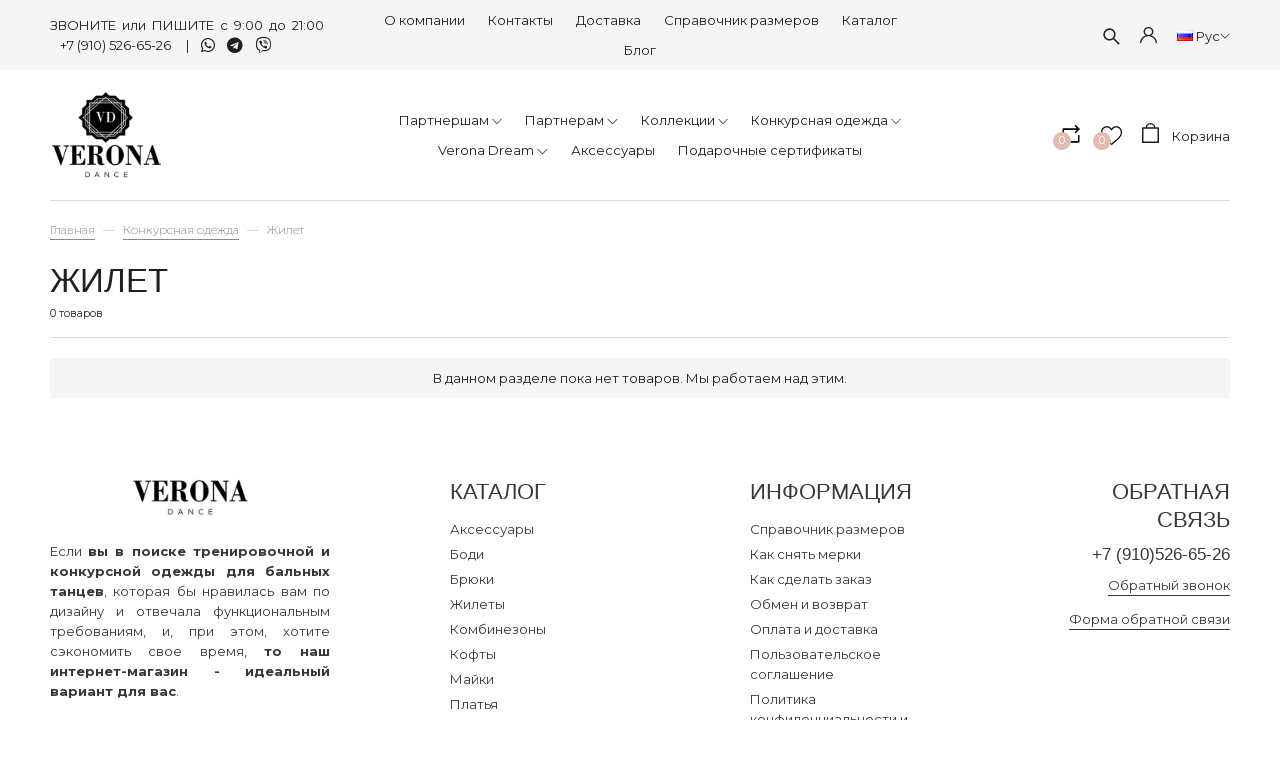

--- FILE ---
content_type: text/html; charset=utf-8
request_url: https://www.veronadance.com/collection/zhilet-2
body_size: 21889
content:
<!DOCTYPE html>
<html>

<head><link media='print' onload='this.media="all"' rel='stylesheet' type='text/css' href='/served_assets/public/jquery.modal-0c2631717f4ce8fa97b5d04757d294c2bf695df1d558678306d782f4bf7b4773.css'><meta data-config="{&quot;collection_products_count&quot;:0}" name="page-config" content="" /><meta data-config="{&quot;money_with_currency_format&quot;:{&quot;delimiter&quot;:&quot; &quot;,&quot;separator&quot;:&quot;.&quot;,&quot;format&quot;:&quot;%n %u&quot;,&quot;unit&quot;:&quot;руб.&quot;,&quot;show_price_without_cents&quot;:1},&quot;currency_code&quot;:&quot;RUR&quot;,&quot;currency_iso_code&quot;:&quot;RUB&quot;,&quot;default_currency&quot;:{&quot;title&quot;:&quot;Российский рубль&quot;,&quot;code&quot;:&quot;RUR&quot;,&quot;rate&quot;:1.0,&quot;format_string&quot;:&quot;%n %u&quot;,&quot;unit&quot;:&quot;руб.&quot;,&quot;price_separator&quot;:&quot;.&quot;,&quot;is_default&quot;:true,&quot;price_delimiter&quot;:&quot; &quot;,&quot;show_price_with_delimiter&quot;:true,&quot;show_price_without_cents&quot;:true},&quot;facebook&quot;:{&quot;pixelActive&quot;:false,&quot;currency_code&quot;:&quot;RUB&quot;,&quot;use_variants&quot;:null},&quot;vk&quot;:{&quot;pixel_active&quot;:null,&quot;price_list_id&quot;:null},&quot;new_ya_metrika&quot;:true,&quot;ecommerce_data_container&quot;:&quot;dataLayer&quot;,&quot;common_js_version&quot;:&quot;v2&quot;,&quot;vue_ui_version&quot;:null,&quot;feedback_captcha_enabled&quot;:null,&quot;account_id&quot;:899824,&quot;hide_items_out_of_stock&quot;:false,&quot;forbid_order_over_existing&quot;:true,&quot;minimum_items_price&quot;:null,&quot;enable_comparison&quot;:true,&quot;locale&quot;:&quot;ru&quot;,&quot;client_group&quot;:null,&quot;consent_to_personal_data&quot;:{&quot;active&quot;:false,&quot;obligatory&quot;:true,&quot;description&quot;:&quot;Настоящим подтверждаю, что я ознакомлен и согласен с условиями \u003ca href=&#39;/page/oferta&#39; target=&#39;blank&#39;\u003eоферты и политики конфиденциальности\u003c/a\u003e.&quot;},&quot;recaptcha_key&quot;:&quot;6LfXhUEmAAAAAOGNQm5_a2Ach-HWlFKD3Sq7vfFj&quot;,&quot;recaptcha_key_v3&quot;:&quot;6LcZi0EmAAAAAPNov8uGBKSHCvBArp9oO15qAhXa&quot;,&quot;yandex_captcha_key&quot;:&quot;ysc1_ec1ApqrRlTZTXotpTnO8PmXe2ISPHxsd9MO3y0rye822b9d2&quot;,&quot;checkout_float_order_content_block&quot;:true,&quot;available_products_characteristics_ids&quot;:null,&quot;sber_id_app_id&quot;:&quot;5b5a3c11-72e5-4871-8649-4cdbab3ba9a4&quot;,&quot;theme_generation&quot;:2,&quot;quick_checkout_captcha_enabled&quot;:true,&quot;max_order_lines_count&quot;:500,&quot;sber_bnpl_min_amount&quot;:1000,&quot;sber_bnpl_max_amount&quot;:150000,&quot;counter_settings&quot;:{&quot;data_layer_name&quot;:&quot;dataLayer&quot;,&quot;new_counters_setup&quot;:false,&quot;add_to_cart_event&quot;:true,&quot;remove_from_cart_event&quot;:true,&quot;add_to_wishlist_event&quot;:true},&quot;site_setting&quot;:{&quot;show_cart_button&quot;:true,&quot;show_service_button&quot;:false,&quot;show_marketplace_button&quot;:false,&quot;show_quick_checkout_button&quot;:true},&quot;warehouses&quot;:[],&quot;captcha_type&quot;:&quot;google&quot;,&quot;human_readable_urls&quot;:false}" name="shop-config" content="" /><meta name='js-evnvironment' content='production' /><meta name='default-locale' content='ru' /><meta name='insales-redefined-api-methods' content="[]" /><script src="/packs/js/shop_bundle-2b0004e7d539ecb78a46.js"></script><script type="text/javascript" src="https://static.insales-cdn.com/assets/common-js/common.v2.25.28.js"></script><script type="text/javascript" src="https://static.insales-cdn.com/assets/static-versioned/v3.72/static/libs/lodash/4.17.21/lodash.min.js"></script>
<!--InsalesCounter -->
<script type="text/javascript">
(function() {
  if (typeof window.__insalesCounterId !== 'undefined') {
    return;
  }

  try {
    Object.defineProperty(window, '__insalesCounterId', {
      value: 899824,
      writable: true,
      configurable: true
    });
  } catch (e) {
    console.error('InsalesCounter: Failed to define property, using fallback:', e);
    window.__insalesCounterId = 899824;
  }

  if (typeof window.__insalesCounterId === 'undefined') {
    console.error('InsalesCounter: Failed to set counter ID');
    return;
  }

  let script = document.createElement('script');
  script.async = true;
  script.src = '/javascripts/insales_counter.js?7';
  let firstScript = document.getElementsByTagName('script')[0];
  firstScript.parentNode.insertBefore(script, firstScript);
})();
</script>
<!-- /InsalesCounter -->

  
  



  <title>
    
        Жилет – купить по лучшей цене | Verona Dance
    
  </title>






<!-- meta -->
<meta charset="UTF-8" />
<meta name="keywords" content='Жилет – купить по лучшей цене | Verona Dance'/>

<meta name="description" content='Предлагаем купить Жилет в широком ассортименте.
Товаров в каталоге: 0.
Низкие цены. Быстрая доставка. ☎️ +7 (910)526-65-26
'/>

<meta name="robots" content="index,follow" />
<meta http-equiv="X-UA-Compatible" content="IE=edge,chrome=1" />
<meta name="viewport" content="width=device-width, initial-scale=1.0" />
<meta name="SKYPE_TOOLBAR" content="SKYPE_TOOLBAR_PARSER_COMPATIBLE" />

<link rel="shortcut icon" href="https://static.insales-cdn.com/assets/1/4489/10645897/1768812944/favicon.png">


    <link rel="canonical" href="https://www.veronadance.com/collection/zhilet-2" />
    <meta property="og:title" content="Жилет" />
    <meta property="og:type" content="website" />
    <meta property="og:url" content="https://www.veronadance.com/collection/zhilet-2" />
  
<!-- Google Tag Manager -->
<script>(function(w,d,s,l,i){w[l]=w[l]||[];w[l].push({'gtm.start':
new Date().getTime(),event:'gtm.js'});var f=d.getElementsByTagName(s)[0],
j=d.createElement(s),dl=l!='dataLayer'?'&l='+l:'';j.async=true;j.src=
'https://www.googletagmanager.com/gtm.js?id='+i+dl;f.parentNode.insertBefore(j,f);
})(window,document,'script','dataLayer','GTM-MLC48MM');</script>
<!-- End Google Tag Manager -->


<!-- fixes -->
<!--[if IE]>
<script src="//html5shiv.googlecode.com/svn/trunk/html5.js"></script><![endif]-->
<!--[if lt IE 9]>
<script src="//css3-mediaqueries-js.googlecode.com/svn/trunk/css3-mediaqueries.js"></script>
<![endif]-->


  <style>
body {font-size: 13px;color: #000;background-color: #ffffff;letter-spacing: inherit;} a {color: #000;}
</style>
<link rel="stylesheet" type="text/css" href="https://static.insales-cdn.com/assets/1/4489/10645897/1768812944/theme.css" />
<link rel="stylesheet" href="https://use.fontawesome.com/releases/v5.8.1/css/all.css" integrity="sha384-50oBUHEmvpQ+1lW4y57PTFmhCaXp0ML5d60M1M7uH2+nqUivzIebhndOJK28anvf" crossorigin="anonymous" />
<link href="https://fonts.googleapis.com/css?family=Montserrat:300,400,700" rel="stylesheet" />



</head>





<body class="template-is-collection not-index-page">
  <!-- Google Tag Manager (noscript) -->
<noscript><iframe src="https://www.googletagmanager.com/ns.html?id=GTM-MLC48MM"
height="0" width="0" style="display:none;visibility:hidden"></iframe></noscript>
<!-- End Google Tag Manager (noscript) -->
  <header class="pallette_1">
  <div class="header-top c_special_bg p-t-5 p-b-5 p-t-10-sm p-b-10-sm">
    <div class="container">
      <div class="row is-grid flex-middle flex-between">
        <div class="cell-3 cell-3-m hide-sm">
          <div class="row">
          <div>
              ЗВОНИТЕ&nbsp; или&nbsp; ПИШИТЕ&nbsp; с&nbsp; 9:00&nbsp; до&nbsp; 21:00
<div class="row flex-center flex-middle header-info">
<div class="cell-"><a href="tel:+79023913021">+7 (910) 526-65-26&nbsp;</a></div>
<div class="cell-">|</div>
<div class="cell-"><a class="hover-opacity fab fa-whatsapp" href="https://api.whatsapp.com/send?phone=79023913021" rel="noopener" target="_blank" title="whatsapp">1</a><a class="hover-opacity fab fa-telegram" href="https://t.me/VeronaDance_bot" rel="noopener" target="_blank" title="telegram">1</a><a class="hover-opacity fab fa-viber" href="viber://pa?chatURI=veronadance" rel="noopener" target="_blank" title="viber">1</a></div>
</div>
          </div>
          </div>
        </div>
 
        <div class="cell-4 cell-6-sm hide show-sm">
          <a href="#" class="js-open-main-menu" custom-popup-link="mobile-menu">
            <div class="burger">
              <div></div>
            </div>
          </a>
        </div>

        <div class="cell-6 cell-7-m hide-sm text-center">
          
            
              <ul class="no-list-style p-0 m-t-0 m-b-0">
                
                  <li class="inline-middle p-t-5 p-l-10 p-r-10 p-b-5"><a href="/page/about-us">О компании</a></li>
                
                  <li class="inline-middle p-t-5 p-l-10 p-r-10 p-b-5"><a href="/page/contacts">Контакты</a></li>
                
                  <li class="inline-middle p-t-5 p-l-10 p-r-10 p-b-5"><a href="/page/payment-and-delivery">Доставка</a></li>
                
                  <li class="inline-middle p-t-5 p-l-10 p-r-10 p-b-5"><a href="/page/size-chart">Справочник размеров</a></li>
                
                  <li class="inline-middle p-t-5 p-l-10 p-r-10 p-b-5"><a href="/collection/all">Каталог</a></li>
                
                  <li class="inline-middle p-t-5 p-l-10 p-r-10 p-b-5"><a href="/blogs/blog">Блог</a></li>
                
              </ul>
            
          
        </div>

        <div class="cell-3 cell-6-sm">
          <div class="row is-grid flex-middle flex-end">
            
              <div class="cell-">
                <a class="search_widget-submit hover-opacity" href="#" custom-popup-link="search-form">
                  <span class="inline-middle">


	<svg style="width: 1.3em; display: block;" viewBox="0 0 26 26" fill="none" xmlns="http://www.w3.org/2000/svg">
		<path d="M25.425 23.7031L17.3094 15.5875C18.5688 13.9594 19.25 11.9688 19.25 9.875C19.25 7.36875 18.2719 5.01875 16.5031 3.24687C14.7344 1.475 12.3781 0.5 9.875 0.5C7.37187 0.5 5.01562 1.47812 3.24687 3.24687C1.475 5.01562 0.5 7.36875 0.5 9.875C0.5 12.3781 1.47812 14.7344 3.24687 16.5031C5.01562 18.275 7.36875 19.25 9.875 19.25C11.9688 19.25 13.9563 18.5688 15.5844 17.3125L23.7 25.425C23.7238 25.4488 23.7521 25.4677 23.7832 25.4806C23.8143 25.4935 23.8476 25.5001 23.8813 25.5001C23.9149 25.5001 23.9482 25.4935 23.9793 25.4806C24.0104 25.4677 24.0387 25.4488 24.0625 25.425L25.425 24.0656C25.4488 24.0418 25.4677 24.0136 25.4806 23.9825C25.4935 23.9514 25.5001 23.918 25.5001 23.8844C25.5001 23.8507 25.4935 23.8174 25.4806 23.7863C25.4677 23.7552 25.4488 23.7269 25.425 23.7031ZM14.825 14.825C13.5 16.1469 11.7437 16.875 9.875 16.875C8.00625 16.875 6.25 16.1469 4.925 14.825C3.60313 13.5 2.875 11.7437 2.875 9.875C2.875 8.00625 3.60313 6.24688 4.925 4.925C6.25 3.60313 8.00625 2.875 9.875 2.875C11.7437 2.875 13.5031 3.6 14.825 4.925C16.1469 6.25 16.875 8.00625 16.875 9.875C16.875 11.7437 16.1469 13.5031 14.825 14.825Z" fill="currentColor"/>
	</svg>

































</span>
                </a>
              </div>
            

            
              
                <div class="cell-">
                  <a class="login-link" href="/client_account/login">








	<?xml version="1.0" encoding="iso-8859-1"?>
	<svg version="1.1" id="Capa_1" xmlns="http://www.w3.org/2000/svg" xmlns:xlink="http://www.w3.org/1999/xlink" x="0px" y="0px"
		 viewBox="0 0 512 512" fill="currentColor" style="width: 1.3em; display: block;" xml:space="preserve">
		<g>
			<g>
				<path d="M437.02,330.98c-27.883-27.882-61.071-48.523-97.281-61.018C378.521,243.251,404,198.548,404,148
					C404,66.393,337.607,0,256,0S108,66.393,108,148c0,50.548,25.479,95.251,64.262,121.962
					c-36.21,12.495-69.398,33.136-97.281,61.018C26.629,379.333,0,443.62,0,512h40c0-119.103,96.897-216,216-216s216,96.897,216,216
					h40C512,443.62,485.371,379.333,437.02,330.98z M256,256c-59.551,0-108-48.448-108-108S196.449,40,256,40
					c59.551,0,108,48.448,108,108S315.551,256,256,256z"/>
			</g>
		</g>
	</svg>



























</a>
                </div>
              
            
            
            
  
  <div class="cell- custom-select inline-middle relative">
    <div class="custom-select-heading">
      
        
      
        
          <a class="inline-top" href="?lang=ru">
            <img class="inline-middle" src="https://static.insales-cdn.com/images/flags/1/5017/955289/flag/ru.png" alt="Рус" title="Рус" /> 
            <span class="inline-middle">Рус</span>

            <span class="inline-middle">






















	<?xml version='1.0' encoding='utf-8'?>
	<svg style="display: block; width: .8em;margin-left: -3px;" version="1.1" xmlns="http://www.w3.org/2000/svg" viewBox="0 0 129 129" xmlns:xlink="http://www.w3.org/1999/xlink" enable-background="new 0 0 129 129">
	  <g>
	    <path d="m121.3,34.6c-1.6-1.6-4.2-1.6-5.8,0l-51,51.1-51.1-51.1c-1.6-1.6-4.2-1.6-5.8,0-1.6,1.6-1.6,4.2 0,5.8l53.9,53.9c0.8,0.8 1.8,1.2 2.9,1.2 1,0 2.1-0.4 2.9-1.2l53.9-53.9c1.7-1.6 1.7-4.2 0.1-5.8z" fill="currentColor" />
	  </g>
	</svg>













</span>
          </a>
        
      
    </div>

    <div class="custom-select-options pallette_1 hide absolute z-1000 b-top b-left b-right b-bottom br-7 opacity-border p-t-5 p-l-10 p-r-10 p-b-5 m-t-5 text-left">
      
        <div>
          <a href="?lang=en">
            <img class="inline-middle" src="https://static.insales-cdn.com/images/flags/1/7433/957705/flag/en.png" alt="Eng" title="Eng" /> 
            <span class="inline-middle">Eng</span>
          </a>
        </div> 
      
        <div>
          <a href="?lang=ru">
            <img class="inline-middle" src="https://static.insales-cdn.com/images/flags/1/5017/955289/flag/ru.png" alt="Рус" title="Рус" /> 
            <span class="inline-middle">Рус</span>
          </a>
        </div> 
      
    </div>
  </div>


          </div>
        </div>
      </div>
    </div>
  </div>

  <div class="header-middle p-t-20 p-b-20">
    <div class="container">
      <div class="row is-grid flex-between flex-middle">
        <div class="cell-3 cell-2-m cell-6-sm">
          <a style="max-width: 160px;" class="inline-middle is-logo" href="/" title="Verona Dance">
            
	
    <img class="show" src="https://static.insales-cdn.com/assets/1/4489/10645897/1768812944/logotype_1.png" alt="Verona Dance" title="Verona Dance" />
  




          </a>
        </div>
        <div class="cell-6 cell-7-m hide-sm">
          <div class="collection-flatten flatten-desktop text-center">
            














    
    

    <ul class="no-list-style menu level-1" data-menu-id="collection-flatten">
      

        
        
        

        
        

        
        

        

          

          

          <li >
            <a href="/collection/partnersham" class="menu-link" data-menu-link="partnersham" data-menu-link-source="collection">
              <span class="">Партнершам</span>
            </a>

            
              <span class="js-flatten-open inline-middle transition">






















	<?xml version='1.0' encoding='utf-8'?>
	<svg style="display: block; width: .8em;margin-left: -3px;" version="1.1" xmlns="http://www.w3.org/2000/svg" viewBox="0 0 129 129" xmlns:xlink="http://www.w3.org/1999/xlink" enable-background="new 0 0 129 129">
	  <g>
	    <path d="m121.3,34.6c-1.6-1.6-4.2-1.6-5.8,0l-51,51.1-51.1-51.1c-1.6-1.6-4.2-1.6-5.8,0-1.6,1.6-1.6,4.2 0,5.8l53.9,53.9c0.8,0.8 1.8,1.2 2.9,1.2 1,0 2.1-0.4 2.9-1.2l53.9-53.9c1.7-1.6 1.7-4.2 0.1-5.8z" fill="currentColor" />
	  </g>
	</svg>













</span>
            

            
              <ul class="menu subcol1 no-list-style columns">
            

            

          

          

        

      

        
        
        

        
        

        
        

        

          

          

          <li >
            <a href="/collection/trenirovochnaya-odezhda-2" class="menu-link" data-menu-link="trenirovochnaya-odezhda-2" data-menu-link-source="collection">
              <span class="">Тренировочная одежда</span>
            </a>

            
              <span class="js-flatten-open inline-middle transition">






















	<?xml version='1.0' encoding='utf-8'?>
	<svg style="display: block; width: .8em;margin-left: -3px;" version="1.1" xmlns="http://www.w3.org/2000/svg" viewBox="0 0 129 129" xmlns:xlink="http://www.w3.org/1999/xlink" enable-background="new 0 0 129 129">
	  <g>
	    <path d="m121.3,34.6c-1.6-1.6-4.2-1.6-5.8,0l-51,51.1-51.1-51.1c-1.6-1.6-4.2-1.6-5.8,0-1.6,1.6-1.6,4.2 0,5.8l53.9,53.9c0.8,0.8 1.8,1.2 2.9,1.2 1,0 2.1-0.4 2.9-1.2l53.9-53.9c1.7-1.6 1.7-4.2 0.1-5.8z" fill="currentColor" />
	  </g>
	</svg>













</span>
            

            
              <ul class="menu subcol2 no-list-style ">
            

            

          

          

        

      

        
        
        

        
        

        
        

        

          

          

          <li >
            <a href="/collection/body" class="menu-link" data-menu-link="body" data-menu-link-source="collection">
              <span class="">Боди</span>
            </a>

            

            

            

          
            </li>
          

          

        

      

        
        
        

        
        

        
        

        

          

          

          <li >
            <a href="/collection/bryuki-2" class="menu-link" data-menu-link="bryuki-2" data-menu-link-source="collection">
              <span class="">Брюки</span>
            </a>

            

            

            

          
            </li>
          

          

        

      

        
        
        

        
        

        
        

        

          

          

          <li >
            <a href="/collection/kombinezon" class="menu-link" data-menu-link="kombinezon" data-menu-link-source="collection">
              <span class="">Комбинезон</span>
            </a>

            

            

            

          
            </li>
          

          

        

      

        
        
        

        
        

        
        

        

          

          

          <li >
            <a href="/collection/mayka" class="menu-link" data-menu-link="mayka" data-menu-link-source="collection">
              <span class="">Майка</span>
            </a>

            

            

            

          
            </li>
          

          

        

      

        
        
        

        
        

        
        

        

          

          

          <li >
            <a href="/collection/top" class="menu-link" data-menu-link="top" data-menu-link-source="collection">
              <span class="">Топ</span>
            </a>

            

            

            

          
            </li>
          

          

        

      

        
        
        

        
        

        
        

        

          

          

          <li >
            <a href="/collection/yubka-2" class="menu-link" data-menu-link="yubka-2" data-menu-link-source="collection">
              <span class="">Юбка</span>
            </a>

            

            

            

          
            </li>
          

          

        

      

        
        
        

        
        

        
        

        

          

          

          <li >
            <a href="/collection/blouse" class="menu-link" data-menu-link="blouse" data-menu-link-source="collection">
              <span class="">Кофта</span>
            </a>

            

            

            

          
            </li>
          

          

        

      

        
        
        

        
        

        
        

        

          

          

          <li >
            <a href="/collection/platie" class="menu-link" data-menu-link="platie" data-menu-link-source="collection">
              <span class="">Платье</span>
            </a>

            

            

            

          
            </li>
          

          

        

      

        
        
        

        
        

        
        

        

          

          

          <li >
            <a href="/collection/platok" class="menu-link" data-menu-link="platok" data-menu-link-source="collection">
              <span class="">Платок</span>
            </a>

            

            

            

          
            </li>
          

          

        

      

        
        
        

        
        

        
        

        

          

          

          <li >
            <a href="/collection/poyas" class="menu-link" data-menu-link="poyas" data-menu-link-source="collection">
              <span class="">Пояс</span>
            </a>

            

            

            

          
            </li>
          

          

        

      

        
        
        

        
        

        
        

        

          

          

          <li >
            <a href="/collection/shorts" class="menu-link" data-menu-link="shorts" data-menu-link-source="collection">
              <span class="">Шорты</span>
            </a>

            

            

            

          
            </li>
          

          

        

      

        
        
        

        
        

        
        

        

          

          

          <li >
            <a href="/collection/getry" class="menu-link" data-menu-link="getry" data-menu-link-source="collection">
              <span class="">Анклеты</span>
            </a>

            

            

            

          
            </li>
          

          

        

      

        
        
        

        
        

        
        

        

          

          

          <li >
            <a href="/collection/rukava" class="menu-link" data-menu-link="rukava" data-menu-link-source="collection">
              <span class="">Рукава</span>
            </a>

            

            

            

          
            </li>
          

          

        

      

        
        
        

        
        

        
        

        

          

          

          <li >
            <a href="/collection/rubashka-2" class="menu-link" data-menu-link="rubashka-2" data-menu-link-source="collection">
              <span class="">Рубашка</span>
            </a>

            

            

            

          
            </li>
          

          

        

      

        
        
        

        
        

        
        

        

          

          

          <li >
            <a href="/collection/tantsevalnye-trusy" class="menu-link" data-menu-link="tantsevalnye-trusy" data-menu-link-source="collection">
              <span class="">Танцевальные трусы</span>
            </a>

            

            

            

          
            </li>
          

          

        

      

        
        
        

        
        

        
        

        

          

          

          <li >
            <a href="/collection/legggisny" class="menu-link" data-menu-link="legggisny" data-menu-link-source="collection">
              <span class="">Леггинсы</span>
            </a>

            

            

            

          
            </li>
          

          

        

      

        
        
        

        
        

        
        

        

          

          

          <li >
            <a href="/collection/povyazka-na-golovu" class="menu-link" data-menu-link="povyazka-na-golovu" data-menu-link-source="collection">
              <span class="">Повязка на голову</span>
            </a>

            

            

            

          
            </li>
          

          

        

      

        
        
        

        
        

        
        

        

          

          
            
              

              </ul>
            

            </li>
          

          <li >
            <a href="/collection/konkursnaya-odezhda-2" class="menu-link" data-menu-link="konkursnaya-odezhda-2" data-menu-link-source="collection">
              <span class="">Конкурсная одежда</span>
            </a>

            
              <span class="js-flatten-open inline-middle transition">






















	<?xml version='1.0' encoding='utf-8'?>
	<svg style="display: block; width: .8em;margin-left: -3px;" version="1.1" xmlns="http://www.w3.org/2000/svg" viewBox="0 0 129 129" xmlns:xlink="http://www.w3.org/1999/xlink" enable-background="new 0 0 129 129">
	  <g>
	    <path d="m121.3,34.6c-1.6-1.6-4.2-1.6-5.8,0l-51,51.1-51.1-51.1c-1.6-1.6-4.2-1.6-5.8,0-1.6,1.6-1.6,4.2 0,5.8l53.9,53.9c0.8,0.8 1.8,1.2 2.9,1.2 1,0 2.1-0.4 2.9-1.2l53.9-53.9c1.7-1.6 1.7-4.2 0.1-5.8z" fill="currentColor" />
	  </g>
	</svg>













</span>
            

            
              <ul class="menu subcol2 no-list-style columns">
            

            

          

          

        

      

        
        
        

        
        

        
        

        

          

          

          <li >
            <a href="/collection/platie-yuniory-1" class="menu-link" data-menu-link="platie-yuniory-1" data-menu-link-source="collection">
              <span class="">Платье Юниоры 1</span>
            </a>

            

            

            

          
            </li>
          

          

        

      

        
        
        

        
        

        
        

        

          

          

          <li >
            <a href="/collection/platie-yuniory-2-2" class="menu-link" data-menu-link="platie-yuniory-2-2" data-menu-link-source="collection">
              <span class="">Платье Юниоры 2</span>
            </a>

            

            

            

          
            </li>
          

          

        

      

        
        
        

        
        

        
        

        

          

          

          <li >
            <a href="/collection/reytingovoe-platie" class="menu-link" data-menu-link="reytingovoe-platie" data-menu-link-source="collection">
              <span class="">Рейтинговое платье</span>
            </a>

            

            

            

          
            </li>
          

          

        

      

        
        
        

        
        

        
        

        

          

          
            
              

              </ul>
            

            </li>
          

          <li >
            <a href="/collection/kollektsii" class="menu-link" data-menu-link="kollektsii" data-menu-link-source="collection">
              <span class="">Коллекции</span>
            </a>

            
              <span class="js-flatten-open inline-middle transition">






















	<?xml version='1.0' encoding='utf-8'?>
	<svg style="display: block; width: .8em;margin-left: -3px;" version="1.1" xmlns="http://www.w3.org/2000/svg" viewBox="0 0 129 129" xmlns:xlink="http://www.w3.org/1999/xlink" enable-background="new 0 0 129 129">
	  <g>
	    <path d="m121.3,34.6c-1.6-1.6-4.2-1.6-5.8,0l-51,51.1-51.1-51.1c-1.6-1.6-4.2-1.6-5.8,0-1.6,1.6-1.6,4.2 0,5.8l53.9,53.9c0.8,0.8 1.8,1.2 2.9,1.2 1,0 2.1-0.4 2.9-1.2l53.9-53.9c1.7-1.6 1.7-4.2 0.1-5.8z" fill="currentColor" />
	  </g>
	</svg>













</span>
            

            
              <ul class="menu subcol2 no-list-style ">
            

            

          

          

        

      

        
        
        

        
        

        
        

        

          

          

          <li >
            <a href="/collection/animal" class="menu-link" data-menu-link="animal" data-menu-link-source="collection">
              <span class="">Animal</span>
            </a>

            

            

            

          
            </li>
          

          

        

      

        
        
        

        
        

        
        

        

          

          

          <li >
            <a href="/collection/antares" class="menu-link" data-menu-link="antares" data-menu-link-source="collection">
              <span class="">Antares</span>
            </a>

            

            

            

          
            </li>
          

          

        

      

        
        
        

        
        

        
        

        

          

          

          <li >
            <a href="/collection/base" class="menu-link" data-menu-link="base" data-menu-link-source="collection">
              <span class="">Base</span>
            </a>

            

            

            

          
            </li>
          

          

        

      

        
        
        

        
        

        
        

        

          

          

          <li >
            <a href="/collection/fringe" class="menu-link" data-menu-link="fringe" data-menu-link-source="collection">
              <span class="">Бахрома</span>
            </a>

            

            

            

          
            </li>
          

          

        

      

        
        
        

        
        

        
        

        

          

          

          <li >
            <a href="/collection/tik-tok" class="menu-link" data-menu-link="tik-tok" data-menu-link-source="collection">
              <span class="">Tik Tok</span>
            </a>

            

            

            

          
            </li>
          

          

        

      

        
        
        

        
        

        
        

        

          

          

          <li >
            <a href="/collection/verucci" class="menu-link" data-menu-link="verucci" data-menu-link-source="collection">
              <span class="">Verucci</span>
            </a>

            

            

            

          
            </li>
          

          

        

      

        
        
        

        
        

        
        

        

          

          

          <li >
            <a href="/collection/fiori" class="menu-link" data-menu-link="fiori" data-menu-link-source="collection">
              <span class="">Fiori</span>
            </a>

            

            

            

          
            </li>
          

          

        

      

        
        
        

        
        

        
        

        

          

          

          <li >
            <a href="/collection/flame-2" class="menu-link" data-menu-link="flame-2" data-menu-link-source="collection">
              <span class="">Flame</span>
            </a>

            

            

            

          
            </li>
          

          

        

      

        
        
        

        
        

        
        

        

          

          
            
              

              </ul>
            
              
                </li>
              

              </ul>
            

            </li>
          

          <li >
            <a href="/collection/partneram" class="menu-link" data-menu-link="partneram" data-menu-link-source="collection">
              <span class="">Партнерам</span>
            </a>

            
              <span class="js-flatten-open inline-middle transition">






















	<?xml version='1.0' encoding='utf-8'?>
	<svg style="display: block; width: .8em;margin-left: -3px;" version="1.1" xmlns="http://www.w3.org/2000/svg" viewBox="0 0 129 129" xmlns:xlink="http://www.w3.org/1999/xlink" enable-background="new 0 0 129 129">
	  <g>
	    <path d="m121.3,34.6c-1.6-1.6-4.2-1.6-5.8,0l-51,51.1-51.1-51.1c-1.6-1.6-4.2-1.6-5.8,0-1.6,1.6-1.6,4.2 0,5.8l53.9,53.9c0.8,0.8 1.8,1.2 2.9,1.2 1,0 2.1-0.4 2.9-1.2l53.9-53.9c1.7-1.6 1.7-4.2 0.1-5.8z" fill="currentColor" />
	  </g>
	</svg>













</span>
            

            
              <ul class="menu subcol1 no-list-style columns">
            

            

          

          

        

      

        
        
        

        
        

        
        

        

          

          

          <li >
            <a href="/collection/trenirovochnaya-odezhda" class="menu-link" data-menu-link="trenirovochnaya-odezhda" data-menu-link-source="collection">
              <span class="">Тренировочная одежда</span>
            </a>

            
              <span class="js-flatten-open inline-middle transition">






















	<?xml version='1.0' encoding='utf-8'?>
	<svg style="display: block; width: .8em;margin-left: -3px;" version="1.1" xmlns="http://www.w3.org/2000/svg" viewBox="0 0 129 129" xmlns:xlink="http://www.w3.org/1999/xlink" enable-background="new 0 0 129 129">
	  <g>
	    <path d="m121.3,34.6c-1.6-1.6-4.2-1.6-5.8,0l-51,51.1-51.1-51.1c-1.6-1.6-4.2-1.6-5.8,0-1.6,1.6-1.6,4.2 0,5.8l53.9,53.9c0.8,0.8 1.8,1.2 2.9,1.2 1,0 2.1-0.4 2.9-1.2l53.9-53.9c1.7-1.6 1.7-4.2 0.1-5.8z" fill="currentColor" />
	  </g>
	</svg>













</span>
            

            
              <ul class="menu subcol2 no-list-style ">
            

            

          

          

        

      

        
        
        

        
        

        
        

        

          

          

          <li >
            <a href="/collection/bodi-2" class="menu-link" data-menu-link="bodi-2" data-menu-link-source="collection">
              <span class="">Боди</span>
            </a>

            

            

            

          
            </li>
          

          

        

      

        
        
        

        
        

        
        

        

          

          

          <li >
            <a href="/collection/bryuki-2-2" class="menu-link" data-menu-link="bryuki-2-2" data-menu-link-source="collection">
              <span class="">Брюки</span>
            </a>

            

            

            

          
            </li>
          

          

        

      

        
        
        

        
        

        
        

        

          

          

          <li >
            <a href="/collection/rubashka" class="menu-link" data-menu-link="rubashka" data-menu-link-source="collection">
              <span class="">Рубашка</span>
            </a>

            

            

            

          
            </li>
          

          

        

      

        
        
        

        
        

        
        

        

          

          

          <li >
            <a href="/collection/futbolka" class="menu-link" data-menu-link="futbolka" data-menu-link-source="collection">
              <span class="">Футболка</span>
            </a>

            

            

            

          
            </li>
          

          

        

      

        
        
        

        
        

        
        

        

          

          

          <li >
            <a href="/collection/vodolazka" class="menu-link" data-menu-link="vodolazka" data-menu-link-source="collection">
              <span class="">Водолазка</span>
            </a>

            

            

            

          
            </li>
          

          

        

      

        
        
        

        
        

        
        

        

          

          

          <li >
            <a href="/collection/mayka-2" class="menu-link" data-menu-link="mayka-2" data-menu-link-source="collection">
              <span class="">Майка</span>
            </a>

            

            

            

          
            </li>
          

          

        

      

        
        
        

        
        

        
        

        

          

          
            
              

              </ul>
            

            </li>
          

          <li >
            <a href="/collection/konkursnaya-odezhda" class="menu-link" data-menu-link="konkursnaya-odezhda" data-menu-link-source="collection">
              <span class="">Конкурсная одежда</span>
            </a>

            
              <span class="js-flatten-open inline-middle transition">






















	<?xml version='1.0' encoding='utf-8'?>
	<svg style="display: block; width: .8em;margin-left: -3px;" version="1.1" xmlns="http://www.w3.org/2000/svg" viewBox="0 0 129 129" xmlns:xlink="http://www.w3.org/1999/xlink" enable-background="new 0 0 129 129">
	  <g>
	    <path d="m121.3,34.6c-1.6-1.6-4.2-1.6-5.8,0l-51,51.1-51.1-51.1c-1.6-1.6-4.2-1.6-5.8,0-1.6,1.6-1.6,4.2 0,5.8l53.9,53.9c0.8,0.8 1.8,1.2 2.9,1.2 1,0 2.1-0.4 2.9-1.2l53.9-53.9c1.7-1.6 1.7-4.2 0.1-5.8z" fill="currentColor" />
	  </g>
	</svg>













</span>
            

            
              <ul class="menu subcol2 no-list-style columns">
            

            

          

          

        

      

        
        
        

        
        

        
        

        

          

          

          <li >
            <a href="/collection/zhilet" class="menu-link" data-menu-link="zhilet" data-menu-link-source="collection">
              <span class="">Жилет</span>
            </a>

            

            

            

          
            </li>
          

          

        

      

        
        
        

        
        

        
        

        

          

          

          <li >
            <a href="/collection/bryuki" class="menu-link" data-menu-link="bryuki" data-menu-link-source="collection">
              <span class="">Брюки</span>
            </a>

            

            

            

          
            </li>
          

          

        

      

        
        
        

        
        

        
        

        

          

          

          <li >
            <a href="/collection/reytingovaya-rubashka" class="menu-link" data-menu-link="reytingovaya-rubashka" data-menu-link-source="collection">
              <span class="">Рейтинговая рубашка</span>
            </a>

            

            

            

          
            </li>
          

          

        

      

        
        
        

        
        

        
        

        

          

          

          <li >
            <a href="/collection/reytingovye-bryuki-2" class="menu-link" data-menu-link="reytingovye-bryuki-2" data-menu-link-source="collection">
              <span class="">Рейтинговые брюки</span>
            </a>

            

            

            

          
            </li>
          

          

        

      

        
        
        

        
        

        
        

        

          

          

          <li >
            <a href="/collection/rubashka-latina" class="menu-link" data-menu-link="rubashka-latina" data-menu-link-source="collection">
              <span class="">Рубашка латина</span>
            </a>

            

            

            

          
            </li>
          

          

        

      

        
        
        

        
        

        
        

        

          

          

          <li >
            <a href="/collection/rubashka-standart" class="menu-link" data-menu-link="rubashka-standart" data-menu-link-source="collection">
              <span class="">Рубашка стандарт</span>
            </a>

            

            

            

          
            </li>
          

          

        

      

        
        
        

        
        

        
        

        

          

          
            
              

              </ul>
            
              
                </li>
              

              </ul>
            

            </li>
          

          <li >
            <a href="/collection/kollektsii-2" class="menu-link" data-menu-link="kollektsii-2" data-menu-link-source="collection">
              <span class="">Коллекции</span>
            </a>

            
              <span class="js-flatten-open inline-middle transition">






















	<?xml version='1.0' encoding='utf-8'?>
	<svg style="display: block; width: .8em;margin-left: -3px;" version="1.1" xmlns="http://www.w3.org/2000/svg" viewBox="0 0 129 129" xmlns:xlink="http://www.w3.org/1999/xlink" enable-background="new 0 0 129 129">
	  <g>
	    <path d="m121.3,34.6c-1.6-1.6-4.2-1.6-5.8,0l-51,51.1-51.1-51.1c-1.6-1.6-4.2-1.6-5.8,0-1.6,1.6-1.6,4.2 0,5.8l53.9,53.9c0.8,0.8 1.8,1.2 2.9,1.2 1,0 2.1-0.4 2.9-1.2l53.9-53.9c1.7-1.6 1.7-4.2 0.1-5.8z" fill="currentColor" />
	  </g>
	</svg>













</span>
            

            
              <ul class="menu subcol1 no-list-style ">
            

            

          

          

        

      

        
        
        

        
        

        
        

        

          

          

          <li >
            <a href="/collection/animal-new-2" class="menu-link" data-menu-link="animal-new-2" data-menu-link-source="collection">
              <span class="">Animal</span>
            </a>

            

            

            

          
            </li>
          

          

        

      

        
        
        

        
        

        
        

        

          

          

          <li >
            <a href="/collection/base-2" class="menu-link" data-menu-link="base-2" data-menu-link-source="collection">
              <span class="">Base</span>
            </a>

            

            

            

          
            </li>
          

          

        

      

        
        
        

        
        

        
        

        

          

          

          <li >
            <a href="/collection/fiori-2" class="menu-link" data-menu-link="fiori-2" data-menu-link-source="collection">
              <span class="">Fiori</span>
            </a>

            

            

            

          
            </li>
          

          

        

      

        
        
        

        
        

        
        

        

          

          

          <li >
            <a href="/collection/flame" class="menu-link" data-menu-link="flame" data-menu-link-source="collection">
              <span class="">Flame</span>
            </a>

            

            

            

          
            </li>
          

          

        

      

        
        
        

        
        

        
        

        

          

          

          <li >
            <a href="/collection/shine" class="menu-link" data-menu-link="shine" data-menu-link-source="collection">
              <span class="">Shine</span>
            </a>

            

            

            

          
            </li>
          

          

        

      

        
        
        

        
        

        
        

        

          

          
            
              

              </ul>
            

            </li>
          

          <li >
            <a href="/collection/konkursnaya-odezhda-3" class="menu-link" data-menu-link="konkursnaya-odezhda-3" data-menu-link-source="collection">
              <span class="">Конкурсная одежда</span>
            </a>

            
              <span class="js-flatten-open inline-middle transition">






















	<?xml version='1.0' encoding='utf-8'?>
	<svg style="display: block; width: .8em;margin-left: -3px;" version="1.1" xmlns="http://www.w3.org/2000/svg" viewBox="0 0 129 129" xmlns:xlink="http://www.w3.org/1999/xlink" enable-background="new 0 0 129 129">
	  <g>
	    <path d="m121.3,34.6c-1.6-1.6-4.2-1.6-5.8,0l-51,51.1-51.1-51.1c-1.6-1.6-4.2-1.6-5.8,0-1.6,1.6-1.6,4.2 0,5.8l53.9,53.9c0.8,0.8 1.8,1.2 2.9,1.2 1,0 2.1-0.4 2.9-1.2l53.9-53.9c1.7-1.6 1.7-4.2 0.1-5.8z" fill="currentColor" />
	  </g>
	</svg>













</span>
            

            
              <ul class="menu subcol1 no-list-style columns">
            

            

          

          

        

      

        
        
        

        
        

        
        

        

          

          

          <li >
            <a href="/collection/zhilet-2" class="menu-link" data-menu-link="zhilet-2" data-menu-link-source="collection">
              <span class="bttn-underline">Жилет</span>
            </a>

            

            

            

          
            </li>
          

          

        

      

        
        
        

        
        

        
        

        

          

          

          <li >
            <a href="/collection/bryuki-3" class="menu-link" data-menu-link="bryuki-3" data-menu-link-source="collection">
              <span class="">Брюки</span>
            </a>

            

            

            

          
            </li>
          

          

        

      

        
        
        

        
        

        
        

        

          

          

          <li >
            <a href="/collection/reytingovye-bryuki" class="menu-link" data-menu-link="reytingovye-bryuki" data-menu-link-source="collection">
              <span class="">Рейтинговые брюки</span>
            </a>

            

            

            

          
            </li>
          

          

        

      

        
        
        

        
        

        
        

        

          

          

          <li >
            <a href="/collection/reytingovoe-platie-2" class="menu-link" data-menu-link="reytingovoe-platie-2" data-menu-link-source="collection">
              <span class="">Рейтинговое платье</span>
            </a>

            

            

            

          
            </li>
          

          

        

      

        
        
        

        
        

        
        

        

          

          

          <li >
            <a href="/collection/reytingovaya-rubashka-2" class="menu-link" data-menu-link="reytingovaya-rubashka-2" data-menu-link-source="collection">
              <span class="">Рейтинговая рубашка</span>
            </a>

            

            

            

          
            </li>
          

          

        

      

        
        
        

        
        

        
        

        

          

          

          <li >
            <a href="/collection/rubashka-latina-2" class="menu-link" data-menu-link="rubashka-latina-2" data-menu-link-source="collection">
              <span class="">Рубашка латина</span>
            </a>

            

            

            

          
            </li>
          

          

        

      

        
        
        

        
        

        
        

        

          

          

          <li >
            <a href="/collection/rubashka-standart-2" class="menu-link" data-menu-link="rubashka-standart-2" data-menu-link-source="collection">
              <span class="">Рубашка стандарт</span>
            </a>

            

            

            

          
            </li>
          

          

        

      

        
        
        

        
        

        
        

        

          

          

          <li >
            <a href="/collection/platie-yuniory-1-2" class="menu-link" data-menu-link="platie-yuniory-1-2" data-menu-link-source="collection">
              <span class="">Платье Юниоры 1</span>
            </a>

            

            

            

          
            </li>
          

          

        

      

        
        
        

        
        

        
        

        

          

          

          <li >
            <a href="/collection/platie-yuniory-2" class="menu-link" data-menu-link="platie-yuniory-2" data-menu-link-source="collection">
              <span class="">Платье Юниоры 2</span>
            </a>

            

            

            

          
            </li>
          

          

        

      

        
        
        

        
        

        
        

        

          

          
            
              

              </ul>
            

            </li>
          

          <li >
            <a href="/collection/verona-dream" class="menu-link" data-menu-link="verona-dream" data-menu-link-source="collection">
              <span class="">Verona Dream</span>
            </a>

            
              <span class="js-flatten-open inline-middle transition">






















	<?xml version='1.0' encoding='utf-8'?>
	<svg style="display: block; width: .8em;margin-left: -3px;" version="1.1" xmlns="http://www.w3.org/2000/svg" viewBox="0 0 129 129" xmlns:xlink="http://www.w3.org/1999/xlink" enable-background="new 0 0 129 129">
	  <g>
	    <path d="m121.3,34.6c-1.6-1.6-4.2-1.6-5.8,0l-51,51.1-51.1-51.1c-1.6-1.6-4.2-1.6-5.8,0-1.6,1.6-1.6,4.2 0,5.8l53.9,53.9c0.8,0.8 1.8,1.2 2.9,1.2 1,0 2.1-0.4 2.9-1.2l53.9-53.9c1.7-1.6 1.7-4.2 0.1-5.8z" fill="currentColor" />
	  </g>
	</svg>













</span>
            

            
              <ul class="menu subcol1 no-list-style columns">
            

            

          

          

        

      

        
        
        

        
        

        
        

        

          

          

          <li >
            <a href="/collection/pants" class="menu-link" data-menu-link="pants" data-menu-link-source="collection">
              <span class="">Брюки</span>
            </a>

            

            

            

          
            </li>
          

          

        

      

        
        
        

        
        

        
        

        

          

          

          <li >
            <a href="/collection/kofta" class="menu-link" data-menu-link="kofta" data-menu-link-source="collection">
              <span class="">Кофта</span>
            </a>

            

            

            

          
            </li>
          

          

        

      

        
        
        

        
        

        
        

        

          

          

          <li >
            <a href="/collection/sportivnyy-kostyum" class="menu-link" data-menu-link="sportivnyy-kostyum" data-menu-link-source="collection">
              <span class="">Спортивный костюм</span>
            </a>

            

            

            

          
            </li>
          

          

        

      

        
        
        

        
        

        
        

        

          

          
            
              

              </ul>
            

            </li>
          

          <li >
            <a href="/collection/aksessuary-75d19b" class="menu-link" data-menu-link="aksessuary-75d19b" data-menu-link-source="collection">
              <span class="">Аксессуары</span>
            </a>

            

            

            

          
            </li>
          

          

        

      

        
        
        

        
        

        
        

        

          

          

          <li >
            <a href="/collection/podarochnye-sertifikaty" class="menu-link" data-menu-link="podarochnye-sertifikaty" data-menu-link-source="collection">
              <span class="">Подарочные сертификаты</span>
            </a>

            

            

            

          
            </li>
          

          
            
            
          

        

      
    </ul>











          </div>
        </div>
        
        <div class="cell-3 cell-6-sm row is-grid flex-end header-control">
          
          <div class="cell-">
            <a class="compare-link hover-opacity relative" href="/compares">
              <span class="inline-middle compare-count" data-compares-counter></span>
              <span class="inline-middle compare-img">






<svg style="width: 1.6em; display: block;" xmlns="http://www.w3.org/2000/svg" xmlns:xlink="http://www.w3.org/1999/xlink" viewBox="0 0 511.997 511.997" style="enable-background:new 0 0 511.997 511.997;" xml:space="preserve"><g><g><path d="M467.938,87.164L387.063,5.652c-7.438-7.495-19.531-7.54-27.02-0.108s-7.54,19.525-0.108,27.014l67.471,68.006l-67.42,67.42c-7.464,7.457-7.464,19.557,0,27.014c3.732,3.732,8.616,5.598,13.507,5.598s9.781-1.866,13.513-5.591l80.876-80.876C475.325,106.689,475.345,94.634,467.938,87.164z"/></g></g><g><g><path d="M455.005,81.509H56.995c-10.552,0-19.104,8.552-19.104,19.104v147.741c0,10.552,8.552,19.104,19.104,19.104c10.552,0,19.104-8.552,19.104-19.104V119.718h378.905c10.552,0,19.104-8.552,19.104-19.104C474.109,90.062,465.557,81.509,455.005,81.509z"/></g></g><g><g><path d="M83.964,411.431l67.42-67.413c7.457-7.457,7.464-19.55,0-27.014c-7.463-7.464-19.563-7.464-27.02,0l-80.876,80.869c-7.444,7.438-7.47,19.493-0.057,26.963l80.876,81.512c3.738,3.764,8.654,5.649,13.564,5.649c4.865,0,9.731-1.847,13.456-5.54c7.489-7.432,7.54-19.525,0.108-27.02L83.964,411.431z"/></g></g><g><g><path d="M454.368,238.166c-10.552,0-19.104,8.552-19.104,19.104v135.005H56.995c-10.552,0-19.104,8.552-19.104,19.104c0,10.552,8.552,19.104,19.104,19.104h397.38c10.552,0,19.104-8.552,19.098-19.104V257.271C473.472,246.719,464.92,238.166,454.368,238.166z"/></g></g><g></g><g></g><g></g><g></g><g></g><g></g><g></g><g></g><g></g><g></g><g></g><g></g><g></g><g></g><g></g></svg>





























</span>
            </a>
          </div>
          
          
          <div class="cell-">
            <a class="favorite-link hover-opacity relative" href="/page/favorites">
              <span class="inline-middle favorite-count" data-favorites-counter></span>
              <span class="inline-middle favorite-img">




	<svg style="width: 1.6em; display: block;" viewBox="0 -28 512.001 512" xmlns="http://www.w3.org/2000/svg"><path d="m256 455.515625c-7.289062 0-14.316406-2.640625-19.792969-7.4375-20.683593-18.085937-40.625-35.082031-58.21875-50.074219l-.089843-.078125c-51.582032-43.957031-96.125-81.917969-127.117188-119.3125-34.644531-41.804687-50.78125-81.441406-50.78125-124.742187 0-42.070313 14.425781-80.882813 40.617188-109.292969 26.503906-28.746094 62.871093-44.578125 102.414062-44.578125 29.554688 0 56.621094 9.34375 80.445312 27.769531 12.023438 9.300781 22.921876 20.683594 32.523438 33.960938 9.605469-13.277344 20.5-24.660157 32.527344-33.960938 23.824218-18.425781 50.890625-27.769531 80.445312-27.769531 39.539063 0 75.910156 15.832031 102.414063 44.578125 26.191406 28.410156 40.613281 67.222656 40.613281 109.292969 0 43.300781-16.132812 82.9375-50.777344 124.738281-30.992187 37.398437-75.53125 75.355469-127.105468 119.308594-17.625 15.015625-37.597657 32.039062-58.328126 50.167969-5.472656 4.789062-12.503906 7.429687-19.789062 7.429687zm-112.96875-425.523437c-31.066406 0-59.605469 12.398437-80.367188 34.914062-21.070312 22.855469-32.675781 54.449219-32.675781 88.964844 0 36.417968 13.535157 68.988281 43.882813 105.605468 29.332031 35.394532 72.960937 72.574219 123.476562 115.625l.09375.078126c17.660156 15.050781 37.679688 32.113281 58.515625 50.332031 20.960938-18.253907 41.011719-35.34375 58.707031-50.417969 50.511719-43.050781 94.136719-80.222656 123.46875-115.617188 30.34375-36.617187 43.878907-69.1875 43.878907-105.605468 0-34.515625-11.605469-66.109375-32.675781-88.964844-20.757813-22.515625-49.300782-34.914062-80.363282-34.914062-22.757812 0-43.652344 7.234374-62.101562 21.5-16.441406 12.71875-27.894532 28.796874-34.609375 40.046874-3.453125 5.785157-9.53125 9.238282-16.261719 9.238282s-12.808594-3.453125-16.261719-9.238282c-6.710937-11.25-18.164062-27.328124-34.609375-40.046874-18.449218-14.265626-39.34375-21.5-62.097656-21.5zm0 0"/></svg>































</span>
            </a>
          </div>
          
          <div class="cell-">
            <a class="js-basket hover-opacity show relative" href="#" custom-popup-link="dynamic_basket">
              <span class="inline-middle cart-count" data-cartman-positions-count></span>
              <span class="inline-middle">










	<svg style="display: block; width: 1.3em;margin-right: 10px;margin-top: -5px;" viewBox="0 0 24 28" fill="none" xmlns="http://www.w3.org/2000/svg">
		<path d="M6 7C6 7 6 1 12 1C18 1 18 7 18 7M1 7V27H23V7H1Z" stroke="currentColor" stroke-width="2" stroke-linecap="round" stroke-linejoin="round"/>
	</svg>

























</span>
              <span class="inline-middle hide-m">Корзина</span>
            </a>
          </div>
        </div>
        
      </div>
    </div>
  </div>

</header>


  

















  <div class="collection-products m-b-50">
    <div class="container">
      
  
    
  

  <div class="b-top opacity-border p-t-20 p-b-15 b-bottom m-b-20">
    <div class="row">
      <div class="cell-12 p-b-20">
        





<div class="breadcrumb-wrapper">

    <ul class="breadcrumb no-list-style no-pad no-marg">

      <li class="breadcrumb-item home">
        <a class="breadcrumb-link bttn-underline" title="Главная" href="/">Главная</a>
      </li>

      
        

          
            
          
            
              
                <li class="breadcrumb-item" data-breadcrumbs="2">
                  <a class="breadcrumb-link bttn-underline" title="Конкурсная одежда" href="/collection/konkursnaya-odezhda-3">Конкурсная одежда</a>
                </li>
                
              
            
          
            
              
                
                  <li class="breadcrumb-item">
                    <span class="breadcrumb-page">Жилет</span>
                  </li>
                
              
            
          

        

      

    </ul>

</div>





      </div>
      <div class="cell- cell-12-sm">
        
          <h1 class="h2-like fw-400 m-t-0 m-b-0">Жилет</h1>
        
        <small>
          
          0 товаров
        </small>
      </div>

    </div>
  </div>













      
      
        
          
        

        
      

      <div class="row flex-end is-grid pallette_1" id="to-filter">
        <div data-closed-filter class="cell-3 cell-12-sm transition text-left p-t-60-sm p-b-60-sm">
          <div class="js-opened-filter pallette_1 sticky top-10">
            <a data-close-filter class="button-close hide show-sm opacity-hover z-1000 pallette_1" href="#">
              <div class="button-close-div">
                <span>Закрыть фильтр</span>
                














	<svg viewBox="0 0 20 20" fill="none" xmlns="http://www.w3.org/2000/svg">
		<path d="M1 1L10 10M19 19L10 10M10 10L19 1L1 19" stroke-width="2" />
	</svg>






















              </div>
            </a>
            


























<form class="collection-filter relative" action="/collection/zhilet-2" method="get" data-submit-onchange="false">
  <div class="collection-filter-inner">
    <div data-show-products class="absolute transition modal-color text-center hide-sm pallette_1">
      <div class="m-b-5">Найдено товаров: <span data-show-result></span></div>
      <div><button type="submit" class="bttn-underline">Применить</button></div>
    </div>

    <!-- цена -->
    
















    



























    
    <!-- / цена -->

    <!-- параметры -->
    
    <!-- / параметры -->

  <!-- свойства -->
  
  <!-- / свойства -->
</div>

  
    <div>
      <button type="submit" class="filter-submit bttn-reg m-t-20 c_button">Применить</button>
    </div>
  

  

  

  

  


</form>











<style type="text/css">
  [data-open-filter],
  [data-closed-filter]{
    display: none !important;
  }
</style>


          </div>
        </div>
        <div data-opened-filter class="cell-12 cell-12-sm transition">
          
          <div class="row is-grid flex-start js-coll-view grid">

            
              <div class="collection-notice text-center cell-12">
                <div class="notice notice-warning c_special_bg">
                  В данном разделе пока нет товаров. Мы работаем над этим.
                </div>
              </div>
            
          </div>

          

        </div>
      </div>

      
        

        
          
            


	
    
  

          
        
      

    </div>
  </div>




    






<footer class="p-t-30 p-t-0-sm">
  <div class="container">
    <div class="row is-grid flex-between">
      <div class="cell-3 cell-12-sm post-0-sm text-center-xs m-b-20-sm">
        <div class="m-b-20 m-b-20-sm row flex-center">
          <a class="footer-logotype show" style="max-width: 120px;" href="/" title="Verona Dance">
            


	
    
      <img src="https://static.insales-cdn.com/assets/1/4489/10645897/1768812944/logotype_2.png" alt="Verona Dance" title="Verona Dance" />
    
  


          </a>
        </div>
        <div class="m-b-20 m-b-20-sm">
          <p style="text-align: justify;">Если <strong>вы в поиске тренировочной и конкурсной одежды для бальных танцев</strong>, которая бы нравилась вам по дизайну и отвечала функциональным требованиям, и, при этом, хотите сэкономить свое время, <strong>то наш интернет-магазин - идеальный вариант для вас</strong>.</p>
        </div>
        </div>
      <div class="cell-2 cell-4-sm cell-12-xs m-b-20-xs text-center-xs">
        
        
          <div class="footer-menu">
            <div class="h3-like m-b-10">Каталог</div>
            <ul class="no-list-style no-pad">
              
                <li class="m-t-5 m-b-5"><a href="/collection/all" class="hover-opacity" title="Аксессуары">Аксессуары</a></li>
              
                <li class="m-t-5 m-b-5"><a href="/collection/all?characteristics%5B%5D=99607824" class="hover-opacity" title="Боди">Боди</a></li>
              
                <li class="m-t-5 m-b-5"><a href="/collection/all?characteristics%5B%5D=99607980" class="hover-opacity" title="Брюки">Брюки</a></li>
              
                <li class="m-t-5 m-b-5"><a href="/collection/all" class="hover-opacity" title="Жилеты">Жилеты</a></li>
              
                <li class="m-t-5 m-b-5"><a href="/collection/all?characteristics%5B%5D=99608113" class="hover-opacity" title="Комбинезоны">Комбинезоны</a></li>
              
                <li class="m-t-5 m-b-5"><a href="/collection/all" class="hover-opacity" title="Кофты">Кофты</a></li>
              
                <li class="m-t-5 m-b-5"><a href="/collection/all?characteristics%5B%5D=99608125" class="hover-opacity" title="Майки">Майки</a></li>
              
                <li class="m-t-5 m-b-5"><a href="/collection/all?characteristics[]=99608136" class="hover-opacity" title="Платья">Платья</a></li>
              
                <li class="m-t-5 m-b-5"><a href="/collection/all?characteristics%5B%5D=99608161" class="hover-opacity" title="Платки">Платки</a></li>
              
                <li class="m-t-5 m-b-5"><a href="/collection/all?characteristics%5B%5D=99608180" class="hover-opacity" title="Пояса">Пояса</a></li>
              
                <li class="m-t-5 m-b-5"><a href="/collection/all?characteristics[]=99608035" class="hover-opacity" title="Рубашки">Рубашки</a></li>
              
                <li class="m-t-5 m-b-5"><a href="/collection/all" class="hover-opacity" title="Свитшоты">Свитшоты</a></li>
              
                <li class="m-t-5 m-b-5"><a href="/collection/all?characteristics%5B%5D=99608187" class="hover-opacity" title="Топы">Топы</a></li>
              
                <li class="m-t-5 m-b-5"><a href="/collection/all?characteristics[]=99608042" class="hover-opacity" title="Футболки">Футболки</a></li>
              
                <li class="m-t-5 m-b-5"><a href="/collection/all?characteristics%5B%5D=99608211" class="hover-opacity" title="Юбки">Юбки</a></li>
              
            </ul>
          </div>
        
      </div>
      <div class="cell-2 cell-4-sm cell-12-xs m-b-20-xs text-center-xs">
        
          <div class="footer-menu">
            <div class="h3-like m-b-10">Информация</div>
            <ul class="no-list-style no-pad">
              
                <li class="m-t-5 m-b-5"><a href="/page/size-chart" class="hover-opacity" title="Справочник размеров">Справочник размеров</a></li>
              
                <li class="m-t-5 m-b-5"><a href="/page/how-to-take-measurement" class="hover-opacity" title="Как снять мерки">Как снять мерки</a></li>
              
                <li class="m-t-5 m-b-5"><a href="/page/how-to-order" class="hover-opacity" title="Как сделать заказ">Как сделать заказ</a></li>
              
                <li class="m-t-5 m-b-5"><a href="/page/exchange" class="hover-opacity" title="Обмен и возврат">Обмен и возврат</a></li>
              
                <li class="m-t-5 m-b-5"><a href="/page/payment-and-delivery" class="hover-opacity" title="Оплата и доставка">Оплата и доставка</a></li>
              
                <li class="m-t-5 m-b-5"><a href="/page/agreement" class="hover-opacity" title="Пользовательское соглашение">Пользовательское соглашение</a></li>
              
                <li class="m-t-5 m-b-5"><a href="/page/oferta" class="hover-opacity" title="Политика конфиденциальности и оферта">Политика конфиденциальности и оферта</a></li>
              
                <li class="m-t-5 m-b-5"><a href="/collection/all" class="hover-opacity" title="Каталог">Каталог</a></li>
              
                <li class="m-t-5 m-b-5"><a href="/page/delivery" class="hover-opacity" title="Доставка">Доставка</a></li>
              
                <li class="m-t-5 m-b-5"><a href="/page/feedback" class="hover-opacity" title="Обратная связь">Обратная связь</a></li>
              
                <li class="m-t-5 m-b-5"><a href="/blogs/blog" class="hover-opacity" title="Блог">Блог</a></li>
              
            </ul>
          </div>
        
      </div>
      <div class="cell-2 cell-4-sm text-right cell-12-xs text-center-xs">
            <div class="h3-like m-b-10">Обратная связь</div>
        <div class="m-b-10">
          <a class="h4-like m-b-10" href="tel:+79105266526">+7 (910)526-65-26</a>
        </div>
        <a class="js-modal bttn-underline hover-opacity" href="#feedback-modal">Обратный звонок</a>
        <div class="m-b-20 m-t-10">
          
          <ul class="no-list-style no-pad">
              
                <li class="m-t-5 m-b-5"><a href="/page/feedback" class="hover-opacity bttn-underline" title="Форма обратной связи">Форма обратной связи</a></li>
              
            </ul>
          

          
          
          
          
          
        </div>
       
        <!--<div class="buy-vars m-t-30">
          
            
            
            
          
            
            
            
          
            
            
            
          
            
            
            
          
            
            
            
          
        </div>-->
      </div>
    </div>
  </div>
    <div class="social-line p-t-10 p-b-10 m-t-50 m-t-20-sm">
<ul class="social no-list-style h4-like p-0 m-t-0 m-b-0">
  
    
    
    
    
    
    

    
    <li class="inline-middle m-l-10 m-r-10">
      <a target="_blank" href="https://vk.com/verona__dance" title="vk" title="vk" class="hover-opacity">
        <div class="fab fa-vk" aria-hidden="true"></div>
      </a>
    </li>
    
  
    
    
    
    
    
    

    
    <li class="inline-middle m-l-10 m-r-10">
      <a target="_blank" href="https://api.whatsapp.com/send?phone=79105266526" title="whatsapp" title="whatsapp" class="hover-opacity">
        <div class="fab fa-whatsapp" aria-hidden="true"></div>
      </a>
    </li>
    
  
    
    
    
    
    
    

    
  
    
    
    
    
    
    

    
  
    
    
    
    
    
    

    
    <li class="inline-middle m-l-10 m-r-10">
      <a target="_blank" href="https://t.me/verona_dance" title="telegram" title="telegram" class="hover-opacity">
        <div class="fab fa-telegram" aria-hidden="true"></div>
      </a>
    </li>
    
  
    
    
    
    
    
    

    
  
</ul>
</div>

  <div class="p-t-5 p-b-5 text-center"><span class="fw-300 m-l-10 m-r-10">Разработка темы <a class="hover-opacity" title="Go.Studio" rel="noopener" href="https://go-insales.ru" target="_blank">Go.Studio</a></span> <span class="fw-300 m-l-10 m-r-10">Работает на <a class="hover-opacity" title="Insales" rel="noopener" href="http://www.insales.ru/?aff=150e6ac93" target="_blank">InSales</a></span></div>
</footer>
<script> 
  _block = [];
  
  
   _block.push({'title':'28','content':'<div class="is-size"><span class="is-left">Размер / Рост, см</span><span class="is-right">110</span><span class="is-left">Обхват груди, см</span><span class="is-right">58</span><span class="is-left">Обхват бедер, см</span><span class="is-right">60</span><span class="is-left">Петля, см</span><span class="is-right">102</span><span class="is-left">Длина брюк по шаговому шву, см</span><span class="is-right">48</span></div>'});
  
  
   _block.push({'title':'30','content':'<div class="is-size"><span class="is-left">Размер / Рост, см</span><span class="is-right">116</span><span class="is-left">Обхват груди, см</span><span class="is-right">59</span><span class="is-left">Обхват бедер, см</span><span class="is-right">64</span><span class="is-left">Петля, см</span><span class="is-right">106</span><span class="is-left">Длина брюк по шаговому шву, см</span><span class="is-right">52</span></div>'});
  
  
   _block.push({'title':'31','content':'<div class="is-size"><span class="is-left">Размер / Рост, см</span><span class="is-right">122</span><span class="is-left">Обхват груди, см</span><span class="is-right">60</span><span class="is-left">Обхват бедер, см</span><span class="is-right">66</span><span class="is-left">Петля, см</span><span class="is-right">110</span><span class="is-left">Длина брюк по шаговому шву, см</span><span class="is-right">55</span></div>'});
  
  
   _block.push({'title':'32','content':'<div class="is-size"><span class="is-left">Размер / Рост, см</span><span class="is-right">128</span><span class="is-left">Обхват груди, см</span><span class="is-right">61</span><span class="is-left">Обхват бедер, см</span><span class="is-right">68</span><span class="is-left">Петля, см</span><span class="is-right">115</span><span class="is-left">Длина брюк по шаговому шву, см</span><span class="is-right">59</span></div>'});
  
  
   _block.push({'title':'34','content':'<div class="is-size"><span class="is-left">Размер / Рост, см</span><span class="is-right">134</span><span class="is-left">Обхват груди, см</span><span class="is-right">64</span><span class="is-left">Обхват бедер, см</span><span class="is-right">70</span><span class="is-left">Петля, см</span><span class="is-right">120</span><span class="is-left">Длина брюк по шаговому шву, см</span><span class="is-right">62</span></div>'});
  
  
   _block.push({'title':'36','content':'<div class="is-size"><span class="is-left">Размер / Рост, см</span><span class="is-right">140</span><span class="is-left">Обхват груди, см</span><span class="is-right">66</span><span class="is-left">Обхват бедер, см</span><span class="is-right">72</span><span class="is-left">Петля, см</span><span class="is-right">125</span><span class="is-left">Длина брюк по шаговому шву, см</span><span class="is-right">66</span></div>'});
  
  
   _block.push({'title':'38','content':'<div class="is-size"><span class="is-left">Размер / Рост, см</span><span class="is-right">146</span><span class="is-left">Обхват груди, см</span><span class="is-right">68</span><span class="is-left">Обхват бедер, см</span><span class="is-right">74</span><span class="is-left">Петля, см</span><span class="is-right">130</span><span class="is-left">Длина брюк по шаговому шву, см</span><span class="is-right">69</span></div>'});
  
  
   _block.push({'title':'40','content':'<div class="is-size"><span class="is-left">Размер / Рост, см</span><span class="is-right">152</span><span class="is-left">Обхват груди, см</span><span class="is-right">72</span><span class="is-left">Обхват бедер, см</span><span class="is-right">78</span><span class="is-left">Петля, см</span><span class="is-right">135</span><span class="is-left">Длина брюк по шаговому шву, см</span><span class="is-right">72</span></div>'});
  
  
   _block.push({'title':'42 ','content':'<div class="is-size"><span class="is-left">Размер / Рост, см</span><span class="is-right">158</span><span class="is-left">Обхват груди, см</span><span class="is-right">76</span><span class="is-left">Обхват бедер, см</span><span class="is-right">82</span><span class="is-left">Петля, см</span><span class="is-right">138</span><span class="is-left">Длина брюк по шаговому шву, см</span><span class="is-right">75</span></div>'});
  
  
   _block.push({'title':'44','content':'<div class="is-size"><span class="is-left">Размер / Рост, см</span><span class="is-right">164</span><span class="is-left">Обхват груди, см</span><span class="is-right">80</span><span class="is-left">Обхват бедер, см</span><span class="is-right">86</span><span class="is-left">Петля, см</span><span class="is-right">142</span><span class="is-left">Длина брюк по шаговому шву, см</span><span class="is-right">78</span></div>'});
  
</script>


  <script type="text/javascript">
  Site.messages = {
    "js_label_article": "Модель",
    "js_available": "Есть в наличии",
    "js_notAvailable": "Нет в наличии",
    "js_quantityEnds": "Заканчивается",
    "js_quantityAlot": "Много",
    "js_quantityNotAvailable": "Нет в наличии",
    "successReviewSend": "Форма успешно отправлена! Ваш отзыв скоро опубликуют",
    "feedback_sent": "Отправлено со страницы",
    "error_from": "Поле e-mail имеет неверное значение",
    "error_phone": "Укажите номер в международном формате",
    "error_name": "Не заполнено поле имя",
    "error_subject": "Не заполнено поле тема сообщения",
    "error_agree": "Необходимо принять условия передачи информации",
    "error_content": "Не заполнено поле текст сообщения",
    "success_success": "Сообщение успешно отправлено!",
    "success_fail": "Сообщение не отправлено, попробуйте ещё раз!",
    "success_error": "Неверно заполнены поля!",
    "feedback_name": "не заполнено",
    "feedback_phone": "не заполнено",
    "feedback_subject": "Заказ обратного звонка.",
    "feedback_content": "Заказ обратного звонка.",
    "t_errorMessages_from": "Поле e-mail имеет неверное значение",
    "t_errorMessages_phone": "Укажите номер в правильном формате!",
    "t_errorMessages_name": "Не заполнено поле имя",
    "t_errorMessages_subject": "Не заполнено поле тема сообщения",
    "t_errorMessages_agree": "Необходимо принять условия передачи информации",
    "t_errorMessages_content": "Не заполнено поле текст сообщения",
    "feedback_sent": "Отправлено со страницы",
    "label_product": "Товар",
    "label_article": "Артикул",
    "feedback_name": "не заполнено",
    "t_errorMessages_success": "Сообщение успешно отправлено!",
    "t_errorMessages_fail": "Сообщение не отправлено, попробуйте ещё раз!",
    "t_errorMessages_error": "Неверно заполнены поля!",
    "reviews_are_moderated": "Перед публикацией отзывы проходят модерацию",
    "fave_add": "Товар добавлен в избранное",
    "fave_remove": "Товар удален из избранного",
    "comp_add": "Товар добавлен в сравнение",
    "comp_remove": "Товар удален из сравнения",
    "comp_limit": "Достигнуто максимальное количество сравниваемых товаров",
    "comp_empty": "Список сравнения пуст",
    "promo_autoplay": "5000",
    "slides_per_view": "2",
    "product_style": "2"
  };
</script>


<script src="https://static.insales-cdn.com/assets/1/4489/10645897/1768812944/jquery.min.js"></script>

<script src="https://static.insales-cdn.com/assets/1/4489/10645897/1768812944/insales_theme_settings.js"></script>
<script src="https://static.insales-cdn.com/assets/1/4489/10645897/1768812944/theme.js"></script>
<script src="https://static.insales-cdn.com/assets/1/4489/10645897/1768812944/plugins.js"></script>
<script src="https://static.insales-cdn.com/assets/1/4489/10645897/1768812944/mask.js"></script>

<script type="text/template" data-template-id="option-select">
 <div class="<%= classes.option %> is-select">
   <label class="<%= classes.label %>"><%= title %></label>
   <div class="relative">
     <select class="<%= classes.values %> slct relative" data-option-bind="<%= option.id %>">
       <% _.forEach(values, function (value){ %>
         <option
           <%= value.controls %>
           <%= value.state %>
         >
           <%= value.title %>
         </option>
       <% }) %>
     </select>
   </div>
 </div>
</script>
<script type="text/template" data-template-id="option-span"> 
 <div class="<%= classes.option %> is-span">
   <label class="<%= classes.label %>"><%= title %></label>
   <div class="<%= classes.values %>">
     <% _.forEach(values, function (value){ %> 
     
       <button class="<%= value.classes.all %> is-span" <% if(title == 'Размер'){ %> data-target="<%= value.title %>"<% } %>
         <%= value.controls %>
         <%= value.state %>>
         <%
         _block.forEach(function(key){
         if(key.title == value.title){
         %>
         	<%= key.content %>
          <%
         }
         });
         %>
         <%= value.title %>
       </button>
     <% }) %>
   </div>
 </div>
</script>

<script type="text/template" data-template-id="option-radio">
 <div class="<%= classes.option %> is-radio">
   <label class="<%= classes.label %>"><%= title %></label>
   <div class="<%= classes.values %>">
     <% _.forEach(values, function (value){ %>
       <label class="<%= value.classes.all %> is-radio">
         <input class="<%= value.classes.state %>"
           type="radio"
           name="<%= handle %>"
           <%= value.state %>
           <%= value.controls %>
         >
         <span><%= value.title %></span>
       </label>
     <% }) %>
   </div>
 </div>
</script>

<script type="text/template" data-template-id="option-image">
  <div class="<%= classes.option %> option-<%= option.handle %>">
    <label class="<%= classes.label %>"><%= title %></label>
    <div>
      <% _.forEach(option.values, function (value){ %>
        <span
          data-option-bind="<%= option.id %>"
          data-value-position="<%= value.position %>"
          class="option-image
          <% if (option.selected == value.position & initOption) { %>active<% } %>
          <% if (value.disabled) { %>disabled<% } %>"
        >
          <% if (images[value.name]) { %>
            <img src="<%= images[value.name].small_url %>" alt="<%= value.title %>">
          <% }else{ %>
            <span><%= value.title %></span>
          <% } %>
        </span>
      <% }) %>
    </div>
  </div>
</script>

<div id="feedback-modal" class="modal-hide feedback-modal mfp-with-anim pallette_1 modal-color">
  <div class="feedback-inner">
    <div class="h3-like text-center m-b-20">Обратный звонок</div>

    <form class="feedback js-feedback" action="/client_account/feedback" method="post">

      <div class="feedback-row m-b-15" data-feedback-field>
        <div class="feedback-field-wrap">
          <input placeholder="Имя" name="name" type="text" class="feedback-field inpt text-field p-l-10 p-r-10 w-100" />
        </div>
      </div>

      <div class="feedback-row is-required m-b-15" data-feedback-field>
        <label class="form-label m-b-5">Телефон</label>
        <div class="feedback-field-wrap">
          <input placeholder="" name="phone" type="text" class="feedback-field inpt text-field p-l-10 p-r-10 w-100" value="" />
        </div>
      </div>

      <div class="feedback-row form-error notice notice-error m-b-15" data-feedback-errors style="display: none;">
      </div>
      <div class="feedback-row form-done" data-feedback-success>
      </div>

      <div class="feedback-row m-b-15" data-feedback-field>
        <label class="feedback-agree chkbx-label">
          <input checked class="chkbx" type="checkbox" name="" value="" data-feedback-agree>
          <span class="chkbx-control">
            






























	<?xml version="1.0" encoding="iso-8859-1"?>
<!-- Generator: Adobe Illustrator 19.0.0, SVG Export Plug-In . SVG Version: 6.00 Build 0)  -->
	<svg fill="currentColor" class="unchecked" version="1.1" id="Capa_1" xmlns="http://www.w3.org/2000/svg" xmlns:xlink="http://www.w3.org/1999/xlink" x="0px" y="0px"
		 viewBox="0 0 60 60" style="enable-background:new 0 0 60 60;" xml:space="preserve">
		<g>
			<path d="M0,0v60h60V0H0z M58,58H2V2h56V58z"/>
		</g>
	</svg>






            
































	<?xml version="1.0" encoding="iso-8859-1"?>
	<!-- Generator: Adobe Illustrator 19.0.0, SVG Export Plug-In . SVG Version: 6.00 Build 0)  -->
	<svg fill="currentColor" class="checked" version="1.1" id="Capa_1" xmlns="http://www.w3.org/2000/svg" xmlns:xlink="http://www.w3.org/1999/xlink" x="0px" y="0px"
		 viewBox="0 0 60 60" style="enable-background:new 0 0 60 60;" xml:space="preserve">
		<g>
			<path d="M26.375,39.781C26.559,39.928,26.78,40,27,40c0.276,0,0.551-0.114,0.748-0.336l16-18c0.367-0.412,0.33-1.045-0.083-1.411
				c-0.414-0.368-1.045-0.33-1.412,0.083l-15.369,17.29l-9.259-7.407c-0.43-0.345-1.061-0.273-1.405,0.156
				c-0.345,0.432-0.275,1.061,0.156,1.406L26.375,39.781z"/>
			<path d="M0,0v60h60V0H0z M58,58H2V2h56V58z"/>
		</g>
	</svg>




          </span>
          <span class="chkbx-text opacity-07 transition">Cогласиться на обработку персональных данных</span>
        </label>
      </div>

      <div class="feedback-row">
        <button class="bttn-reg w-100 c_button" type="submit" name="bttn" data-feedback-submit>
          Отправить
        </button>
      </div>

      
      <input type="hidden" name="subject" value="Обратный звонок">

    </form>
  </div>
</div>

<div class="cart-popup side-popup top w-100 transition pallette_2" custom-popup-modal="dynamic_basket">
  <a class="button-close dynamic_basket-close opacity-hover pallette_1" href="#" custom-popup-close="dynamic_basket">
    <div class="button-close-div">
      <span>закрыть</span>
      














	<svg viewBox="0 0 20 20" fill="none" xmlns="http://www.w3.org/2000/svg">
		<path d="M1 1L10 10M19 19L10 10M10 10L19 1L1 19" stroke-width="2" />
	</svg>






















    </div>
  </a>
  <div class="container p-t-70 relative">
    <div class="cart-title h2-like p-b-10">Корзина</div>
    <div class="cart-items dynamic_basket js-dynamic_basket"></div>
  </div>
</div>

<div class="popup-bg" custom-popup-bg="dynamic_basket"></div>

<script type="text/template" data-template-id="dynamic_basket">
  <form action="/cart_items" method="post" data-ajax-cart>
    <input type="hidden" name="_method" value="put">
    <input type="hidden" name="make_order" value="">

    <div class="dynamic_basket-list b-bottom opacity-border">
      <% if(order_lines.length == 0){ %>
        <div class="notice notice-empty text-center pallette_1">
          Ваша корзина пуста
        </div>
      <% } %>
      <% _.forEach(order_lines, function (value){  %>
        <div class="cart-item relative pallette_1 p-t-15 p-b-15 p-t-30-sm" data-item-id="<%= value.id %>" data-product-id="<%= value.product_id %>">
          <div class="row is-grid flex-middle">
            <div class="cart-image cell-2 cell-3-sm">
              <img src="<% if(value.first_image.medium_url == '/images/no_image_medium.jpg'){ %>https://static.insales-cdn.com/assets/1/4489/10645897/1768812944/no_image.png<% } %><% if(value.first_image.medium_url != '/images/no_image_medium.jpg'){ %><%= value.first_image.medium_url %><% } %>" />
            </div>
            <div class="cell-10 cell-9-sm">
              <div class="row flex-middle">
                <div class="cell-3 m-b-10 cell-12-xs m-b-10-xs">
                  <div class="h4-like"><%= value.title %></div>
                </div>
                <div class="cell-3 text-center cell-12-xs m-b-10-xs text-left-xs">
                  <div class="cart-price m-b-5">
                    <span class="fw-400" data-change-price><%= Shop.money.format(value.sale_price) %></span>
                  </div>
                </div>
                <div class="cell-3 text-center cell-12-xs m-b-10-xs text-left-xs">
                  <div class="cart-quan m-b-5">
                    <div data-quantity class="quantity is-basket inline-middle">
                      <div class="quantity-controls">
                        <button data-quantity-change="-1" class="quantity-control bttn-count">-</button>

                        <input class="quantity-input" type="text" name="cart[quantity][<%= value.id %>]" value="<%= value.quantity %>" />

                        <button data-quantity-change="1" class="quantity-control bttn-count">+</button>
                      </div>
                    </div>
                  </div>
                </div>
                <div class="cell-3 text-center text-left-sm">
                  <%= Shop.money.format(value.total_price) %>
                </div>
              </div>
            </div>

            <div class="cart-delete absolute">
              <button class="bttn-link hover-opacity" data-item-delete="<%= value.id %>">Удалить</button>
            </div>
          </div>
        </div>
      <% }) %>

    </div>

    <% if(order_lines.length > 0){ %>

    <div class="flex-between flex-middle opacity-border p-b-20 p-t-20 row">
      <div data-discounts class="cell-6 cell-12-sm">
        <% if(typeof errors !== 'undefined' && errors.length > 0) { %>
          <% _.forEach(errors, function (valueerr){  %>
          <div class="cell-12">
            <%= valueerr %>
          </div>
          <% }) %>
        <% } %>

        <% if(typeof coupon !== 'undefined' && !coupon.valid && coupon.error) { %>
          <div class="cell-12">
            <%= coupon.error %>
          </div>
        <% } %>

        <% if(typeof discounts !== 'undefined' && discounts.length) { %>
          <% _.forEach(order_lines, function (disc){  %>
          <div class="cell-">
            <%= disc.description %>
          </div>
          <div class="cell-">
            <% var discPrice = '-' + disc.discount + '%'; if(disc.percent == null){var discPrice = Shop.money.format(disc.discount)}; %>
            <%= discPrice %>
          </div>
          <% }) %>
        <% } %>
      </div>
      
        <div class="coupon-wrapper cell-6 pallette_1 cell-12-sm m-b-15-xs row">
          <input class="inpt inpt-underline cell-6 cell-6-sm" type="text" name="cart[coupon]" placeholder="Купон" value="<% if(typeof coupon != 'undefined'){ %><%= coupon.value %><% } %>" data-item-coupon />
          <a class="bttn-c c_button cell-6 cell-6-sm text-center" href="#" data-coupon-submit>Применить купон</a>
        </div>
        
    </div>

    <div class="basket-footer row is-grid flex-middle p-t-15 p-b-15">
      <div class="dynamic_basket-total row is-grid flex-middle flex-between cell-6 cell-12-xs m-b-15-xs">
        <div class="cell-6 h4-like text-uppercase">Итого</div>
        <div class="basket-total-price cell-6 h4-like fw-700 text-right" data-basket-total-price>
          <%= Shop.money.format(total_price) %>
        </div>
      </div>
      <div class="cell-6 cell-12-xs">
        <div class="relative">
          <button type="submit" data-cart-submit class="dynamic_basket-submit bttn-reg c_button w-100">Оформить заказ</button>
        </div>
      </div>
    </div>

    <% } %>
  </form>
</script>

<div class="mobile-popup side-popup top w-100 transition pallette_1" custom-popup-modal="mobile-menu">
  <a class="button-close dynamic_basket-close opacity-hover pallette_1" href="#" custom-popup-close="mobile-menu">
    <div class="button-close-div">
      <span>Закрыть меню</span>
      














	<svg viewBox="0 0 20 20" fill="none" xmlns="http://www.w3.org/2000/svg">
		<path d="M1 1L10 10M19 19L10 10M10 10L19 1L1 19" stroke-width="2" />
	</svg>






















    </div>
  </a>
  <div class="container container-small h-100 p-t-70 p-b-50 relative">


    <div class="row flex-top h-100">
      <div class="cell-12">
        <div class="row flex-middle flex-between m-b-20">
          <div class="cell-">
            <a href="/" class="mobile-logotype">
              


	
    
      <img src="https://static.insales-cdn.com/assets/1/4489/10645897/1768812944/logotype_2.png" alt="Verona Dance" title="Verona Dance" />
    
  


            </a>
          </div>
          <div class="cell-">
            
  
  <div class="cell- custom-select inline-middle relative">
    <div class="custom-select-heading">
      
        
      
        
          <a class="inline-top" href="?lang=ru">
            <img class="inline-middle" src="https://static.insales-cdn.com/images/flags/1/5017/955289/flag/ru.png" alt="Рус" title="Рус" /> 
            <span class="inline-middle">Рус</span>

            <span class="inline-middle">






















	<?xml version='1.0' encoding='utf-8'?>
	<svg style="display: block; width: .8em;margin-left: -3px;" version="1.1" xmlns="http://www.w3.org/2000/svg" viewBox="0 0 129 129" xmlns:xlink="http://www.w3.org/1999/xlink" enable-background="new 0 0 129 129">
	  <g>
	    <path d="m121.3,34.6c-1.6-1.6-4.2-1.6-5.8,0l-51,51.1-51.1-51.1c-1.6-1.6-4.2-1.6-5.8,0-1.6,1.6-1.6,4.2 0,5.8l53.9,53.9c0.8,0.8 1.8,1.2 2.9,1.2 1,0 2.1-0.4 2.9-1.2l53.9-53.9c1.7-1.6 1.7-4.2 0.1-5.8z" fill="currentColor" />
	  </g>
	</svg>













</span>
          </a>
        
      
    </div>

    <div class="custom-select-options pallette_1 hide absolute z-1000 b-top b-left b-right b-bottom br-7 opacity-border p-t-5 p-l-10 p-r-10 p-b-5 m-t-5 text-left">
      
        <div>
          <a href="?lang=en">
            <img class="inline-middle" src="https://static.insales-cdn.com/images/flags/1/7433/957705/flag/en.png" alt="Eng" title="Eng" /> 
            <span class="inline-middle">Eng</span>
          </a>
        </div> 
      
        <div>
          <a href="?lang=ru">
            <img class="inline-middle" src="https://static.insales-cdn.com/images/flags/1/5017/955289/flag/ru.png" alt="Рус" title="Рус" /> 
            <span class="inline-middle">Рус</span>
          </a>
        </div> 
      
    </div>
  </div>

          </div>
        </div>

        <div class="collection-flatten flatten-mobile m-b-30">
          














    
    

    <ul class="no-list-style menu level-1" data-menu-id="collection-flatten">
      

        
        
        

        
        

        
        

        

          

          

          <li class="">
            <a href="/collection/partnersham" class="menu-link" data-menu-link="partnersham" data-menu-link-source="collection">
              <span class="">Партнершам</span>
            </a>

            
              <span class="js-flatten-open inline-middle transition">






















	<?xml version='1.0' encoding='utf-8'?>
	<svg style="display: block; width: .8em;margin-left: -3px;" version="1.1" xmlns="http://www.w3.org/2000/svg" viewBox="0 0 129 129" xmlns:xlink="http://www.w3.org/1999/xlink" enable-background="new 0 0 129 129">
	  <g>
	    <path d="m121.3,34.6c-1.6-1.6-4.2-1.6-5.8,0l-51,51.1-51.1-51.1c-1.6-1.6-4.2-1.6-5.8,0-1.6,1.6-1.6,4.2 0,5.8l53.9,53.9c0.8,0.8 1.8,1.2 2.9,1.2 1,0 2.1-0.4 2.9-1.2l53.9-53.9c1.7-1.6 1.7-4.2 0.1-5.8z" fill="currentColor" />
	  </g>
	</svg>













</span>
            

            
              <ul class="menu subcol1 no-list-style columns">
            

            

          

          

        

      

        
        
        

        
        

        
        

        

          

          

          <li class="">
            <a href="/collection/trenirovochnaya-odezhda-2" class="menu-link" data-menu-link="trenirovochnaya-odezhda-2" data-menu-link-source="collection">
              <span class="">Тренировочная одежда</span>
            </a>

            
              <span class="js-flatten-open inline-middle transition">






















	<?xml version='1.0' encoding='utf-8'?>
	<svg style="display: block; width: .8em;margin-left: -3px;" version="1.1" xmlns="http://www.w3.org/2000/svg" viewBox="0 0 129 129" xmlns:xlink="http://www.w3.org/1999/xlink" enable-background="new 0 0 129 129">
	  <g>
	    <path d="m121.3,34.6c-1.6-1.6-4.2-1.6-5.8,0l-51,51.1-51.1-51.1c-1.6-1.6-4.2-1.6-5.8,0-1.6,1.6-1.6,4.2 0,5.8l53.9,53.9c0.8,0.8 1.8,1.2 2.9,1.2 1,0 2.1-0.4 2.9-1.2l53.9-53.9c1.7-1.6 1.7-4.2 0.1-5.8z" fill="currentColor" />
	  </g>
	</svg>













</span>
            

            
              <ul class="menu subcol2 no-list-style ">
            

            

          

          

        

      

        
        
        

        
        

        
        

        

          

          

          <li class="">
            <a href="/collection/body" class="menu-link" data-menu-link="body" data-menu-link-source="collection">
              <span class="">Боди</span>
            </a>

            

            

            

          
            </li>
          

          

        

      

        
        
        

        
        

        
        

        

          

          

          <li class="">
            <a href="/collection/bryuki-2" class="menu-link" data-menu-link="bryuki-2" data-menu-link-source="collection">
              <span class="">Брюки</span>
            </a>

            

            

            

          
            </li>
          

          

        

      

        
        
        

        
        

        
        

        

          

          

          <li class="">
            <a href="/collection/kombinezon" class="menu-link" data-menu-link="kombinezon" data-menu-link-source="collection">
              <span class="">Комбинезон</span>
            </a>

            

            

            

          
            </li>
          

          

        

      

        
        
        

        
        

        
        

        

          

          

          <li class="">
            <a href="/collection/mayka" class="menu-link" data-menu-link="mayka" data-menu-link-source="collection">
              <span class="">Майка</span>
            </a>

            

            

            

          
            </li>
          

          

        

      

        
        
        

        
        

        
        

        

          

          

          <li class="">
            <a href="/collection/top" class="menu-link" data-menu-link="top" data-menu-link-source="collection">
              <span class="">Топ</span>
            </a>

            

            

            

          
            </li>
          

          

        

      

        
        
        

        
        

        
        

        

          

          

          <li class="">
            <a href="/collection/yubka-2" class="menu-link" data-menu-link="yubka-2" data-menu-link-source="collection">
              <span class="">Юбка</span>
            </a>

            

            

            

          
            </li>
          

          

        

      

        
        
        

        
        

        
        

        

          

          

          <li class="">
            <a href="/collection/blouse" class="menu-link" data-menu-link="blouse" data-menu-link-source="collection">
              <span class="">Кофта</span>
            </a>

            

            

            

          
            </li>
          

          

        

      

        
        
        

        
        

        
        

        

          

          

          <li class="">
            <a href="/collection/platie" class="menu-link" data-menu-link="platie" data-menu-link-source="collection">
              <span class="">Платье</span>
            </a>

            

            

            

          
            </li>
          

          

        

      

        
        
        

        
        

        
        

        

          

          

          <li class="">
            <a href="/collection/platok" class="menu-link" data-menu-link="platok" data-menu-link-source="collection">
              <span class="">Платок</span>
            </a>

            

            

            

          
            </li>
          

          

        

      

        
        
        

        
        

        
        

        

          

          

          <li class="">
            <a href="/collection/poyas" class="menu-link" data-menu-link="poyas" data-menu-link-source="collection">
              <span class="">Пояс</span>
            </a>

            

            

            

          
            </li>
          

          

        

      

        
        
        

        
        

        
        

        

          

          

          <li class="">
            <a href="/collection/shorts" class="menu-link" data-menu-link="shorts" data-menu-link-source="collection">
              <span class="">Шорты</span>
            </a>

            

            

            

          
            </li>
          

          

        

      

        
        
        

        
        

        
        

        

          

          

          <li class="">
            <a href="/collection/getry" class="menu-link" data-menu-link="getry" data-menu-link-source="collection">
              <span class="">Анклеты</span>
            </a>

            

            

            

          
            </li>
          

          

        

      

        
        
        

        
        

        
        

        

          

          

          <li class="">
            <a href="/collection/rukava" class="menu-link" data-menu-link="rukava" data-menu-link-source="collection">
              <span class="">Рукава</span>
            </a>

            

            

            

          
            </li>
          

          

        

      

        
        
        

        
        

        
        

        

          

          

          <li class="">
            <a href="/collection/rubashka-2" class="menu-link" data-menu-link="rubashka-2" data-menu-link-source="collection">
              <span class="">Рубашка</span>
            </a>

            

            

            

          
            </li>
          

          

        

      

        
        
        

        
        

        
        

        

          

          

          <li class="">
            <a href="/collection/tantsevalnye-trusy" class="menu-link" data-menu-link="tantsevalnye-trusy" data-menu-link-source="collection">
              <span class="">Танцевальные трусы</span>
            </a>

            

            

            

          
            </li>
          

          

        

      

        
        
        

        
        

        
        

        

          

          

          <li class="">
            <a href="/collection/legggisny" class="menu-link" data-menu-link="legggisny" data-menu-link-source="collection">
              <span class="">Леггинсы</span>
            </a>

            

            

            

          
            </li>
          

          

        

      

        
        
        

        
        

        
        

        

          

          

          <li class="">
            <a href="/collection/povyazka-na-golovu" class="menu-link" data-menu-link="povyazka-na-golovu" data-menu-link-source="collection">
              <span class="">Повязка на голову</span>
            </a>

            

            

            

          
            </li>
          

          

        

      

        
        
        

        
        

        
        

        

          

          
            
              

              </ul>
            

            </li>
          

          <li class="">
            <a href="/collection/konkursnaya-odezhda-2" class="menu-link" data-menu-link="konkursnaya-odezhda-2" data-menu-link-source="collection">
              <span class="">Конкурсная одежда</span>
            </a>

            
              <span class="js-flatten-open inline-middle transition">






















	<?xml version='1.0' encoding='utf-8'?>
	<svg style="display: block; width: .8em;margin-left: -3px;" version="1.1" xmlns="http://www.w3.org/2000/svg" viewBox="0 0 129 129" xmlns:xlink="http://www.w3.org/1999/xlink" enable-background="new 0 0 129 129">
	  <g>
	    <path d="m121.3,34.6c-1.6-1.6-4.2-1.6-5.8,0l-51,51.1-51.1-51.1c-1.6-1.6-4.2-1.6-5.8,0-1.6,1.6-1.6,4.2 0,5.8l53.9,53.9c0.8,0.8 1.8,1.2 2.9,1.2 1,0 2.1-0.4 2.9-1.2l53.9-53.9c1.7-1.6 1.7-4.2 0.1-5.8z" fill="currentColor" />
	  </g>
	</svg>













</span>
            

            
              <ul class="menu subcol2 no-list-style columns">
            

            

          

          

        

      

        
        
        

        
        

        
        

        

          

          

          <li class="">
            <a href="/collection/platie-yuniory-1" class="menu-link" data-menu-link="platie-yuniory-1" data-menu-link-source="collection">
              <span class="">Платье Юниоры 1</span>
            </a>

            

            

            

          
            </li>
          

          

        

      

        
        
        

        
        

        
        

        

          

          

          <li class="">
            <a href="/collection/platie-yuniory-2-2" class="menu-link" data-menu-link="platie-yuniory-2-2" data-menu-link-source="collection">
              <span class="">Платье Юниоры 2</span>
            </a>

            

            

            

          
            </li>
          

          

        

      

        
        
        

        
        

        
        

        

          

          

          <li class="">
            <a href="/collection/reytingovoe-platie" class="menu-link" data-menu-link="reytingovoe-platie" data-menu-link-source="collection">
              <span class="">Рейтинговое платье</span>
            </a>

            

            

            

          
            </li>
          

          

        

      

        
        
        

        
        

        
        

        

          

          
            
              

              </ul>
            

            </li>
          

          <li class="">
            <a href="/collection/kollektsii" class="menu-link" data-menu-link="kollektsii" data-menu-link-source="collection">
              <span class="">Коллекции</span>
            </a>

            
              <span class="js-flatten-open inline-middle transition">






















	<?xml version='1.0' encoding='utf-8'?>
	<svg style="display: block; width: .8em;margin-left: -3px;" version="1.1" xmlns="http://www.w3.org/2000/svg" viewBox="0 0 129 129" xmlns:xlink="http://www.w3.org/1999/xlink" enable-background="new 0 0 129 129">
	  <g>
	    <path d="m121.3,34.6c-1.6-1.6-4.2-1.6-5.8,0l-51,51.1-51.1-51.1c-1.6-1.6-4.2-1.6-5.8,0-1.6,1.6-1.6,4.2 0,5.8l53.9,53.9c0.8,0.8 1.8,1.2 2.9,1.2 1,0 2.1-0.4 2.9-1.2l53.9-53.9c1.7-1.6 1.7-4.2 0.1-5.8z" fill="currentColor" />
	  </g>
	</svg>













</span>
            

            
              <ul class="menu subcol2 no-list-style ">
            

            

          

          

        

      

        
        
        

        
        

        
        

        

          

          

          <li class="">
            <a href="/collection/animal" class="menu-link" data-menu-link="animal" data-menu-link-source="collection">
              <span class="">Animal</span>
            </a>

            

            

            

          
            </li>
          

          

        

      

        
        
        

        
        

        
        

        

          

          

          <li class="">
            <a href="/collection/antares" class="menu-link" data-menu-link="antares" data-menu-link-source="collection">
              <span class="">Antares</span>
            </a>

            

            

            

          
            </li>
          

          

        

      

        
        
        

        
        

        
        

        

          

          

          <li class="">
            <a href="/collection/base" class="menu-link" data-menu-link="base" data-menu-link-source="collection">
              <span class="">Base</span>
            </a>

            

            

            

          
            </li>
          

          

        

      

        
        
        

        
        

        
        

        

          

          

          <li class="">
            <a href="/collection/fringe" class="menu-link" data-menu-link="fringe" data-menu-link-source="collection">
              <span class="">Бахрома</span>
            </a>

            

            

            

          
            </li>
          

          

        

      

        
        
        

        
        

        
        

        

          

          

          <li class="">
            <a href="/collection/tik-tok" class="menu-link" data-menu-link="tik-tok" data-menu-link-source="collection">
              <span class="">Tik Tok</span>
            </a>

            

            

            

          
            </li>
          

          

        

      

        
        
        

        
        

        
        

        

          

          

          <li class="">
            <a href="/collection/verucci" class="menu-link" data-menu-link="verucci" data-menu-link-source="collection">
              <span class="">Verucci</span>
            </a>

            

            

            

          
            </li>
          

          

        

      

        
        
        

        
        

        
        

        

          

          

          <li class="">
            <a href="/collection/fiori" class="menu-link" data-menu-link="fiori" data-menu-link-source="collection">
              <span class="">Fiori</span>
            </a>

            

            

            

          
            </li>
          

          

        

      

        
        
        

        
        

        
        

        

          

          

          <li class="">
            <a href="/collection/flame-2" class="menu-link" data-menu-link="flame-2" data-menu-link-source="collection">
              <span class="">Flame</span>
            </a>

            

            

            

          
            </li>
          

          

        

      

        
        
        

        
        

        
        

        

          

          
            
              

              </ul>
            
              
                </li>
              

              </ul>
            

            </li>
          

          <li class="">
            <a href="/collection/partneram" class="menu-link" data-menu-link="partneram" data-menu-link-source="collection">
              <span class="">Партнерам</span>
            </a>

            
              <span class="js-flatten-open inline-middle transition">






















	<?xml version='1.0' encoding='utf-8'?>
	<svg style="display: block; width: .8em;margin-left: -3px;" version="1.1" xmlns="http://www.w3.org/2000/svg" viewBox="0 0 129 129" xmlns:xlink="http://www.w3.org/1999/xlink" enable-background="new 0 0 129 129">
	  <g>
	    <path d="m121.3,34.6c-1.6-1.6-4.2-1.6-5.8,0l-51,51.1-51.1-51.1c-1.6-1.6-4.2-1.6-5.8,0-1.6,1.6-1.6,4.2 0,5.8l53.9,53.9c0.8,0.8 1.8,1.2 2.9,1.2 1,0 2.1-0.4 2.9-1.2l53.9-53.9c1.7-1.6 1.7-4.2 0.1-5.8z" fill="currentColor" />
	  </g>
	</svg>













</span>
            

            
              <ul class="menu subcol1 no-list-style columns">
            

            

          

          

        

      

        
        
        

        
        

        
        

        

          

          

          <li class="">
            <a href="/collection/trenirovochnaya-odezhda" class="menu-link" data-menu-link="trenirovochnaya-odezhda" data-menu-link-source="collection">
              <span class="">Тренировочная одежда</span>
            </a>

            
              <span class="js-flatten-open inline-middle transition">






















	<?xml version='1.0' encoding='utf-8'?>
	<svg style="display: block; width: .8em;margin-left: -3px;" version="1.1" xmlns="http://www.w3.org/2000/svg" viewBox="0 0 129 129" xmlns:xlink="http://www.w3.org/1999/xlink" enable-background="new 0 0 129 129">
	  <g>
	    <path d="m121.3,34.6c-1.6-1.6-4.2-1.6-5.8,0l-51,51.1-51.1-51.1c-1.6-1.6-4.2-1.6-5.8,0-1.6,1.6-1.6,4.2 0,5.8l53.9,53.9c0.8,0.8 1.8,1.2 2.9,1.2 1,0 2.1-0.4 2.9-1.2l53.9-53.9c1.7-1.6 1.7-4.2 0.1-5.8z" fill="currentColor" />
	  </g>
	</svg>













</span>
            

            
              <ul class="menu subcol2 no-list-style ">
            

            

          

          

        

      

        
        
        

        
        

        
        

        

          

          

          <li class="">
            <a href="/collection/bodi-2" class="menu-link" data-menu-link="bodi-2" data-menu-link-source="collection">
              <span class="">Боди</span>
            </a>

            

            

            

          
            </li>
          

          

        

      

        
        
        

        
        

        
        

        

          

          

          <li class="">
            <a href="/collection/bryuki-2-2" class="menu-link" data-menu-link="bryuki-2-2" data-menu-link-source="collection">
              <span class="">Брюки</span>
            </a>

            

            

            

          
            </li>
          

          

        

      

        
        
        

        
        

        
        

        

          

          

          <li class="">
            <a href="/collection/rubashka" class="menu-link" data-menu-link="rubashka" data-menu-link-source="collection">
              <span class="">Рубашка</span>
            </a>

            

            

            

          
            </li>
          

          

        

      

        
        
        

        
        

        
        

        

          

          

          <li class="">
            <a href="/collection/futbolka" class="menu-link" data-menu-link="futbolka" data-menu-link-source="collection">
              <span class="">Футболка</span>
            </a>

            

            

            

          
            </li>
          

          

        

      

        
        
        

        
        

        
        

        

          

          

          <li class="">
            <a href="/collection/vodolazka" class="menu-link" data-menu-link="vodolazka" data-menu-link-source="collection">
              <span class="">Водолазка</span>
            </a>

            

            

            

          
            </li>
          

          

        

      

        
        
        

        
        

        
        

        

          

          

          <li class="">
            <a href="/collection/mayka-2" class="menu-link" data-menu-link="mayka-2" data-menu-link-source="collection">
              <span class="">Майка</span>
            </a>

            

            

            

          
            </li>
          

          

        

      

        
        
        

        
        

        
        

        

          

          
            
              

              </ul>
            

            </li>
          

          <li class="">
            <a href="/collection/konkursnaya-odezhda" class="menu-link" data-menu-link="konkursnaya-odezhda" data-menu-link-source="collection">
              <span class="">Конкурсная одежда</span>
            </a>

            
              <span class="js-flatten-open inline-middle transition">






















	<?xml version='1.0' encoding='utf-8'?>
	<svg style="display: block; width: .8em;margin-left: -3px;" version="1.1" xmlns="http://www.w3.org/2000/svg" viewBox="0 0 129 129" xmlns:xlink="http://www.w3.org/1999/xlink" enable-background="new 0 0 129 129">
	  <g>
	    <path d="m121.3,34.6c-1.6-1.6-4.2-1.6-5.8,0l-51,51.1-51.1-51.1c-1.6-1.6-4.2-1.6-5.8,0-1.6,1.6-1.6,4.2 0,5.8l53.9,53.9c0.8,0.8 1.8,1.2 2.9,1.2 1,0 2.1-0.4 2.9-1.2l53.9-53.9c1.7-1.6 1.7-4.2 0.1-5.8z" fill="currentColor" />
	  </g>
	</svg>













</span>
            

            
              <ul class="menu subcol2 no-list-style columns">
            

            

          

          

        

      

        
        
        

        
        

        
        

        

          

          

          <li class="">
            <a href="/collection/zhilet" class="menu-link" data-menu-link="zhilet" data-menu-link-source="collection">
              <span class="">Жилет</span>
            </a>

            

            

            

          
            </li>
          

          

        

      

        
        
        

        
        

        
        

        

          

          

          <li class="">
            <a href="/collection/bryuki" class="menu-link" data-menu-link="bryuki" data-menu-link-source="collection">
              <span class="">Брюки</span>
            </a>

            

            

            

          
            </li>
          

          

        

      

        
        
        

        
        

        
        

        

          

          

          <li class="">
            <a href="/collection/reytingovaya-rubashka" class="menu-link" data-menu-link="reytingovaya-rubashka" data-menu-link-source="collection">
              <span class="">Рейтинговая рубашка</span>
            </a>

            

            

            

          
            </li>
          

          

        

      

        
        
        

        
        

        
        

        

          

          

          <li class="">
            <a href="/collection/reytingovye-bryuki-2" class="menu-link" data-menu-link="reytingovye-bryuki-2" data-menu-link-source="collection">
              <span class="">Рейтинговые брюки</span>
            </a>

            

            

            

          
            </li>
          

          

        

      

        
        
        

        
        

        
        

        

          

          

          <li class="">
            <a href="/collection/rubashka-latina" class="menu-link" data-menu-link="rubashka-latina" data-menu-link-source="collection">
              <span class="">Рубашка латина</span>
            </a>

            

            

            

          
            </li>
          

          

        

      

        
        
        

        
        

        
        

        

          

          

          <li class="">
            <a href="/collection/rubashka-standart" class="menu-link" data-menu-link="rubashka-standart" data-menu-link-source="collection">
              <span class="">Рубашка стандарт</span>
            </a>

            

            

            

          
            </li>
          

          

        

      

        
        
        

        
        

        
        

        

          

          
            
              

              </ul>
            
              
                </li>
              

              </ul>
            

            </li>
          

          <li class="">
            <a href="/collection/kollektsii-2" class="menu-link" data-menu-link="kollektsii-2" data-menu-link-source="collection">
              <span class="">Коллекции</span>
            </a>

            
              <span class="js-flatten-open inline-middle transition">






















	<?xml version='1.0' encoding='utf-8'?>
	<svg style="display: block; width: .8em;margin-left: -3px;" version="1.1" xmlns="http://www.w3.org/2000/svg" viewBox="0 0 129 129" xmlns:xlink="http://www.w3.org/1999/xlink" enable-background="new 0 0 129 129">
	  <g>
	    <path d="m121.3,34.6c-1.6-1.6-4.2-1.6-5.8,0l-51,51.1-51.1-51.1c-1.6-1.6-4.2-1.6-5.8,0-1.6,1.6-1.6,4.2 0,5.8l53.9,53.9c0.8,0.8 1.8,1.2 2.9,1.2 1,0 2.1-0.4 2.9-1.2l53.9-53.9c1.7-1.6 1.7-4.2 0.1-5.8z" fill="currentColor" />
	  </g>
	</svg>













</span>
            

            
              <ul class="menu subcol1 no-list-style ">
            

            

          

          

        

      

        
        
        

        
        

        
        

        

          

          

          <li class="">
            <a href="/collection/animal-new-2" class="menu-link" data-menu-link="animal-new-2" data-menu-link-source="collection">
              <span class="">Animal</span>
            </a>

            

            

            

          
            </li>
          

          

        

      

        
        
        

        
        

        
        

        

          

          

          <li class="">
            <a href="/collection/base-2" class="menu-link" data-menu-link="base-2" data-menu-link-source="collection">
              <span class="">Base</span>
            </a>

            

            

            

          
            </li>
          

          

        

      

        
        
        

        
        

        
        

        

          

          

          <li class="">
            <a href="/collection/fiori-2" class="menu-link" data-menu-link="fiori-2" data-menu-link-source="collection">
              <span class="">Fiori</span>
            </a>

            

            

            

          
            </li>
          

          

        

      

        
        
        

        
        

        
        

        

          

          

          <li class="">
            <a href="/collection/flame" class="menu-link" data-menu-link="flame" data-menu-link-source="collection">
              <span class="">Flame</span>
            </a>

            

            

            

          
            </li>
          

          

        

      

        
        
        

        
        

        
        

        

          

          

          <li class="">
            <a href="/collection/shine" class="menu-link" data-menu-link="shine" data-menu-link-source="collection">
              <span class="">Shine</span>
            </a>

            

            

            

          
            </li>
          

          

        

      

        
        
        

        
        

        
        

        

          

          
            
              

              </ul>
            

            </li>
          

          <li class="active">
            <a href="/collection/konkursnaya-odezhda-3" class="menu-link" data-menu-link="konkursnaya-odezhda-3" data-menu-link-source="collection">
              <span class="">Конкурсная одежда</span>
            </a>

            
              <span class="js-flatten-open inline-middle transition">






















	<?xml version='1.0' encoding='utf-8'?>
	<svg style="display: block; width: .8em;margin-left: -3px;" version="1.1" xmlns="http://www.w3.org/2000/svg" viewBox="0 0 129 129" xmlns:xlink="http://www.w3.org/1999/xlink" enable-background="new 0 0 129 129">
	  <g>
	    <path d="m121.3,34.6c-1.6-1.6-4.2-1.6-5.8,0l-51,51.1-51.1-51.1c-1.6-1.6-4.2-1.6-5.8,0-1.6,1.6-1.6,4.2 0,5.8l53.9,53.9c0.8,0.8 1.8,1.2 2.9,1.2 1,0 2.1-0.4 2.9-1.2l53.9-53.9c1.7-1.6 1.7-4.2 0.1-5.8z" fill="currentColor" />
	  </g>
	</svg>













</span>
            

            
              <ul class="menu subcol1 no-list-style columns">
            

            

          

          

        

      

        
        
        

        
        

        
        

        

          

          

          <li class="active">
            <a href="/collection/zhilet-2" class="menu-link" data-menu-link="zhilet-2" data-menu-link-source="collection">
              <span class="bttn-underline">Жилет</span>
            </a>

            

            

            

          
            </li>
          

          

        

      

        
        
        

        
        

        
        

        

          

          

          <li class="">
            <a href="/collection/bryuki-3" class="menu-link" data-menu-link="bryuki-3" data-menu-link-source="collection">
              <span class="">Брюки</span>
            </a>

            

            

            

          
            </li>
          

          

        

      

        
        
        

        
        

        
        

        

          

          

          <li class="">
            <a href="/collection/reytingovye-bryuki" class="menu-link" data-menu-link="reytingovye-bryuki" data-menu-link-source="collection">
              <span class="">Рейтинговые брюки</span>
            </a>

            

            

            

          
            </li>
          

          

        

      

        
        
        

        
        

        
        

        

          

          

          <li class="">
            <a href="/collection/reytingovoe-platie-2" class="menu-link" data-menu-link="reytingovoe-platie-2" data-menu-link-source="collection">
              <span class="">Рейтинговое платье</span>
            </a>

            

            

            

          
            </li>
          

          

        

      

        
        
        

        
        

        
        

        

          

          

          <li class="">
            <a href="/collection/reytingovaya-rubashka-2" class="menu-link" data-menu-link="reytingovaya-rubashka-2" data-menu-link-source="collection">
              <span class="">Рейтинговая рубашка</span>
            </a>

            

            

            

          
            </li>
          

          

        

      

        
        
        

        
        

        
        

        

          

          

          <li class="">
            <a href="/collection/rubashka-latina-2" class="menu-link" data-menu-link="rubashka-latina-2" data-menu-link-source="collection">
              <span class="">Рубашка латина</span>
            </a>

            

            

            

          
            </li>
          

          

        

      

        
        
        

        
        

        
        

        

          

          

          <li class="">
            <a href="/collection/rubashka-standart-2" class="menu-link" data-menu-link="rubashka-standart-2" data-menu-link-source="collection">
              <span class="">Рубашка стандарт</span>
            </a>

            

            

            

          
            </li>
          

          

        

      

        
        
        

        
        

        
        

        

          

          

          <li class="">
            <a href="/collection/platie-yuniory-1-2" class="menu-link" data-menu-link="platie-yuniory-1-2" data-menu-link-source="collection">
              <span class="">Платье Юниоры 1</span>
            </a>

            

            

            

          
            </li>
          

          

        

      

        
        
        

        
        

        
        

        

          

          

          <li class="">
            <a href="/collection/platie-yuniory-2" class="menu-link" data-menu-link="platie-yuniory-2" data-menu-link-source="collection">
              <span class="">Платье Юниоры 2</span>
            </a>

            

            

            

          
            </li>
          

          

        

      

        
        
        

        
        

        
        

        

          

          
            
              

              </ul>
            

            </li>
          

          <li class="">
            <a href="/collection/verona-dream" class="menu-link" data-menu-link="verona-dream" data-menu-link-source="collection">
              <span class="">Verona Dream</span>
            </a>

            
              <span class="js-flatten-open inline-middle transition">






















	<?xml version='1.0' encoding='utf-8'?>
	<svg style="display: block; width: .8em;margin-left: -3px;" version="1.1" xmlns="http://www.w3.org/2000/svg" viewBox="0 0 129 129" xmlns:xlink="http://www.w3.org/1999/xlink" enable-background="new 0 0 129 129">
	  <g>
	    <path d="m121.3,34.6c-1.6-1.6-4.2-1.6-5.8,0l-51,51.1-51.1-51.1c-1.6-1.6-4.2-1.6-5.8,0-1.6,1.6-1.6,4.2 0,5.8l53.9,53.9c0.8,0.8 1.8,1.2 2.9,1.2 1,0 2.1-0.4 2.9-1.2l53.9-53.9c1.7-1.6 1.7-4.2 0.1-5.8z" fill="currentColor" />
	  </g>
	</svg>













</span>
            

            
              <ul class="menu subcol1 no-list-style columns">
            

            

          

          

        

      

        
        
        

        
        

        
        

        

          

          

          <li class="">
            <a href="/collection/pants" class="menu-link" data-menu-link="pants" data-menu-link-source="collection">
              <span class="">Брюки</span>
            </a>

            

            

            

          
            </li>
          

          

        

      

        
        
        

        
        

        
        

        

          

          

          <li class="">
            <a href="/collection/kofta" class="menu-link" data-menu-link="kofta" data-menu-link-source="collection">
              <span class="">Кофта</span>
            </a>

            

            

            

          
            </li>
          

          

        

      

        
        
        

        
        

        
        

        

          

          

          <li class="">
            <a href="/collection/sportivnyy-kostyum" class="menu-link" data-menu-link="sportivnyy-kostyum" data-menu-link-source="collection">
              <span class="">Спортивный костюм</span>
            </a>

            

            

            

          
            </li>
          

          

        

      

        
        
        

        
        

        
        

        

          

          
            
              

              </ul>
            

            </li>
          

          <li class="">
            <a href="/collection/aksessuary-75d19b" class="menu-link" data-menu-link="aksessuary-75d19b" data-menu-link-source="collection">
              <span class="">Аксессуары</span>
            </a>

            

            

            

          
            </li>
          

          

        

      

        
        
        

        
        

        
        

        

          

          

          <li class="">
            <a href="/collection/podarochnye-sertifikaty" class="menu-link" data-menu-link="podarochnye-sertifikaty" data-menu-link-source="collection">
              <span class="">Подарочные сертификаты</span>
            </a>

            

            

            

          
            </li>
          

          
            
            
          

        

      
    </ul>











        </div>

        
          
            <div class="collection-flatten b-top p-t-10 m-b-10">
              <ul class="no-list-style">
                
                  <li class="p-t-5"><a class="hover-opacity" href="/page/about-us">О компании</a></li>
                
                  <li class="p-t-5"><a class="hover-opacity" href="/page/contacts">Контакты</a></li>
                
                  <li class="p-t-5"><a class="hover-opacity" href="/page/payment-and-delivery">Доставка</a></li>
                
                  <li class="p-t-5"><a class="hover-opacity" href="/page/size-chart">Справочник размеров</a></li>
                
                  <li class="p-t-5"><a class="hover-opacity" href="/collection/all">Каталог</a></li>
                
                  <li class="p-t-5"><a class="hover-opacity" href="/blogs/blog">Блог</a></li>
                
              </ul>
            </div>
          
        

        <div class="b-top p-t-10 p-b-10 m-t-20">
          <div class="row is-grid flex-middle flex-between">
            <div class="cell- cell-12-sm m-b-20">
              
                
                  <a class="login-link" href="/client_account/login">
                    <span class="inline-middle">








	<?xml version="1.0" encoding="iso-8859-1"?>
	<svg version="1.1" id="Capa_1" xmlns="http://www.w3.org/2000/svg" xmlns:xlink="http://www.w3.org/1999/xlink" x="0px" y="0px"
		 viewBox="0 0 512 512" fill="currentColor" style="width: 1.3em; display: block;" xml:space="preserve">
		<g>
			<g>
				<path d="M437.02,330.98c-27.883-27.882-61.071-48.523-97.281-61.018C378.521,243.251,404,198.548,404,148
					C404,66.393,337.607,0,256,0S108,66.393,108,148c0,50.548,25.479,95.251,64.262,121.962
					c-36.21,12.495-69.398,33.136-97.281,61.018C26.629,379.333,0,443.62,0,512h40c0-119.103,96.897-216,216-216s216,96.897,216,216
					h40C512,443.62,485.371,379.333,437.02,330.98z M256,256c-59.551,0-108-48.448-108-108S196.449,40,256,40
					c59.551,0,108,48.448,108,108S315.551,256,256,256z"/>
			</g>
		</g>
	</svg>



























</span>
                    &nbsp;
                    <span class="inline-middle hover-opacity">Личный кабинет</span>
                  </a>
                
              
            </div>

            <div class="cell- cell-12-sm m-b-20">
              <a class="show m-b-5" href="callto:+7 (910)526-65-26">+7 (910)526-65-26</a>
              <a class="js-modal bttn-underline hover-opacity" href="#feedback-modal">Обратный звонок</a>
            </div>
          </div>
        </div>
      </div>
    </div>

  </div>
</div>

<div class="popup-bg" custom-popup-bg="mobile-menu"></div>

<div class="search-popup side-popup top w-100 transition pallette_1" custom-popup-modal="search-form">
  <a class="button-close dynamic_basket-close opacity-hover pallette_1" href="#" custom-popup-close="search-form">
    <div class="button-close-div">
      <span>закрыть</span>
      














	<svg viewBox="0 0 20 20" fill="none" xmlns="http://www.w3.org/2000/svg">
		<path d="M1 1L10 10M19 19L10 10M10 10L19 1L1 19" stroke-width="2" />
	</svg>






















    </div>
  </a>
  <div class="container p-t-70 relative">

  <div class="search-inner">
    <form action="/search" method="get" class="search_widget">

      <div class="inpt-group relative">
        <input type="text" autocomplete="off" class="inpt inpt-search w-100 js-fast-search" name="q" value="" placeholder="Поиск" />
        <button type="submit" class="bttn-link transition absolute button-search">


	<svg style="width: 1.3em; display: block;" viewBox="0 0 26 26" fill="none" xmlns="http://www.w3.org/2000/svg">
		<path d="M25.425 23.7031L17.3094 15.5875C18.5688 13.9594 19.25 11.9688 19.25 9.875C19.25 7.36875 18.2719 5.01875 16.5031 3.24687C14.7344 1.475 12.3781 0.5 9.875 0.5C7.37187 0.5 5.01562 1.47812 3.24687 3.24687C1.475 5.01562 0.5 7.36875 0.5 9.875C0.5 12.3781 1.47812 14.7344 3.24687 16.5031C5.01562 18.275 7.36875 19.25 9.875 19.25C11.9688 19.25 13.9563 18.5688 15.5844 17.3125L23.7 25.425C23.7238 25.4488 23.7521 25.4677 23.7832 25.4806C23.8143 25.4935 23.8476 25.5001 23.8813 25.5001C23.9149 25.5001 23.9482 25.4935 23.9793 25.4806C24.0104 25.4677 24.0387 25.4488 24.0625 25.425L25.425 24.0656C25.4488 24.0418 25.4677 24.0136 25.4806 23.9825C25.4935 23.9514 25.5001 23.918 25.5001 23.8844C25.5001 23.8507 25.4935 23.8174 25.4806 23.7863C25.4677 23.7552 25.4488 23.7269 25.425 23.7031ZM14.825 14.825C13.5 16.1469 11.7437 16.875 9.875 16.875C8.00625 16.875 6.25 16.1469 4.925 14.825C3.60313 13.5 2.875 11.7437 2.875 9.875C2.875 8.00625 3.60313 6.24688 4.925 4.925C6.25 3.60313 8.00625 2.875 9.875 2.875C11.7437 2.875 13.5031 3.6 14.825 4.925C16.1469 6.25 16.875 8.00625 16.875 9.875C16.875 11.7437 16.1469 13.5031 14.825 14.825Z" fill="currentColor"/>
	</svg>

































</button>
      </div>
      <input type="hidden" name="lang" value="ru">
        <div class="search_widget-result">
          <div data-search-result class="search_widget-result-inner"></div>
        </div>
    </form>
  </div>
  </div>
</div>

<div class="popup-bg" custom-popup-bg="search-form"></div>

<div id="product-modal" class="product-modal modal-hide feedback-modal mfp-with-anim"><div class="prod-content"></div></div>

<script type="text/javascript">
	$(document).on("click", ".js-modal-product", function(event) {
	  event.preventDefault();

	  var thisEl = $(this);
	  var dataUrl = thisEl.attr('data-url');

	  $('#product-modal .prod-content').load(dataUrl + ' [data-prod]', function(){
	    updateProduct();
	    updateTabs();

	    $.fancybox.open({
	      src: thisEl.attr("href"),
	      type: "inline"
	    });
	  });
	});  
</script>























































  
<button type="button" class="js-scroll_top scroll_top right">
  Наверх
</button>


  <noscript id="close-njs-alert">
<a href="#close-njs-alert" class="njs-alert-overlay">
  <div class="njs-alert-wrapper">
    <div class="njs-alert">
      <p>Включите в вашем браузере JavaScript!</p>
      <button class="njs-close">
        &times;
      </button>
    </div>
  </div>
</a>
</noscript>

  
<meta name="cmsmagazine" content="98a7bdf0f25ed72b2171800a5b6b194c" />      <!-- Yandex.Metrika counter -->
      <script type="text/javascript" >
        (function(m,e,t,r,i,k,a){m[i]=m[i]||function(){(m[i].a=m[i].a||[]).push(arguments)};
        m[i].l=1*new Date();
        for (var j = 0; j < document.scripts.length; j++) {if (document.scripts[j].src === r) { return; }}
        k=e.createElement(t),a=e.getElementsByTagName(t)[0],k.async=1,k.src=r,a.parentNode.insertBefore(k,a)})
        (window, document, "script", "https://mc.yandex.ru/metrika/tag.js", "ym");

        ym(71396071, "init", {
             clickmap:true,
             trackLinks:true,
             accurateTrackBounce:true,
             webvisor:true,
             ecommerce:"dataLayer"
        });
      </script>
                                  <script type="text/javascript">
                            window.dataLayer = window.dataLayer || [];
                            window.dataLayer.push({});
                            </script>

      <noscript><div><img src="https://mc.yandex.ru/watch/71396071" style="position:absolute; left:-9999px;" alt="" /></div></noscript>
      <!-- /Yandex.Metrika counter -->
<div class="m-modal m-modal--checkout" data-auto-activate="" data-quick-checkout-handle="default" data-use-mask="1" id="insales-quick-checkout-dialog"><div class="m-modal-wrapper"><form id="quick_checkout_form" data-address-autocomplete="https://kladr.insales.ru" action="/orders/create_with_quick_checkout.json" accept-charset="UTF-8" method="post"><button class="m-modal-close" data-modal="close"></button><input name="quick_checkout_id" type="hidden" value="415599" /><input name="quick_checkout_captcha_enabled" type="hidden" value="true" /><div class="m-modal-heading">Заказ в один клик</div><div class="m-modal-errors"></div><input id="shipping_address_country" type="hidden" value="RU" /><div class="m-input m-input--required "><label for="client_name" class="m-input-label">Имя:</label><input class="m-input-field" placeholder="" type="text" id="client_name" name="client[name]" value="" /></div><div class="m-input m-input--required "><label for="client_phone" class="m-input-label">Контактный телефон:</label><input class="m-input-field" placeholder="Например: +7(926)111-11-11" type="tel" id="client_phone" name="client[phone]" value="" /></div><div class="m-input"><label class="m-input-label" for="order_comment">Комментарий:</label><textarea rows="2" class="m-input-field" autocomplete="off" name="order[comment]" id="order_comment">
</textarea></div><div class="co-input co-input--text co-input--captcha"><script src="https://www.google.com/recaptcha/api.js?render=explicit&amp;hl=ru" async="async" defer="defer"></script><div data-sitekey="6LfXhUEmAAAAAOGNQm5_a2Ach-HWlFKD3Sq7vfFj" id="quick-checkout-recaptcha"></div></div><div class="m-modal-footer"><button class="m-modal-button m-modal-button--checkout button--checkout" type="submit">Заказ в один клик</button></div></form></div></div></body>
</html>


--- FILE ---
content_type: text/css
request_url: https://static.insales-cdn.com/assets/1/4489/10645897/1768812944/theme.css
body_size: 73945
content:
@charset "UTF-8";
/* line 38, variables.scss.liquid */
:root {
  --border-radius: 0px;
  --color_text: inherit;
  --color_bg: #ffffff; }

/* line 44, variables.scss.liquid */
body {
  font-family: 'Montserrat';
  font-size: 13px;
  color: #202020;
  background-color: #ffffff;
  letter-spacing: inherit; }
  /* line 51, variables.scss.liquid */
  body:after {
    background-color: #ffffff; }

/* line 55, variables.scss.liquid */
[data-product-price] {
  color: #202020; }

/* line 58, variables.scss.liquid */
[data-product-old-price] {
  color: #a6a6a6; }

/* line 62, variables.scss.liquid */
.with-old-price [data-product-price] {
  color: #dc4444; }

/* line 66, variables.scss.liquid */
.product-item .stiker-discount {
  background: #dc4444;
  color: #ffffff; }

/* line 70, variables.scss.liquid */
.side-popup .container {
  background: #ffffff;
  color: #202020; }

/* line 74, variables.scss.liquid */
.basket-footer {
  background: #ffffff; }

/* line 75, variables.scss.liquid */
.h1-like, .h2-like, .h3-like, .h4-like, .co-title--h1, .co-title--h2, .m-modal-heading {
  font-family: Akrobat, sans-serif;
  text-transform: uppercase;
  line-height: 1.3; }

/* line 80, variables.scss.liquid */
.instafeed-hover {
  background: #e2bcaf70; }

/* line 83, variables.scss.liquid */
.index_coll-text {
  opacity: .5; }

/* line 84, variables.scss.liquid */
.index_coll-text:hover {
  background: linear-gradient(153deg, white 0%, #e2bcaf 100%); }

/* line 87, variables.scss.liquid */
.js-product-gallery-main .swiper-pagination-bullet {
  border: 3px solid #ffffff; }

/* line 90, variables.scss.liquid */
.swiper-pagination-bullet-active {
  opacity: 1;
  background: var(--button_bg) !important;
  border-color: var(--button_bg); }

/* line 95, variables.scss.liquid */
.cart-count, .favorite-count, .compare-count {
  background: #e2bcaf;
  color: #ffffff; }

/* line 99, variables.scss.liquid */
#quotes {
  width: 100px !important;
  text-align: center;
  align-items: center;
  fill: #e2bcaf73;
  opacity: .6; }

/* line 106, variables.scss.liquid */
footer {
  background: #ffffff;
  color: #383838; }

/* line 110, variables.scss.liquid */
.social-line {
  color: #ffffff;
  background: #e2bcaf;
  text-align: center; }
  /* line 114, variables.scss.liquid */
  .social-line a:hover {
    color: #ffffff;
    opacity: .5; }

/* line 116, variables.scss.liquid */
.product-short_description {
  font-size: .9em;
  color: #2020209c;
  line-height: 1.4; }

/* line 121, variables.scss.liquid */
.breadcrumb-wrapper {
  font-size: .9em;
  color: #20202087; }

/* line 125, variables.scss.liquid */
.accordion-tabs .accordion-tab.accordion-active {
  background: #f5f5f5;
  color: #202020 !important;
  font-weight: bold; }

/* line 130, variables.scss.liquid */
.accordion-item {
  background: #f5f5f5;
  color: #202020; }

/* line 134, variables.scss.liquid */
.accordion-tabs .accordion-tab:hover {
  color: #e2bcaf; }

/* line 137, variables.scss.liquid */
.accordion-item__label:after {
  border-color: transparent #202020 #202020 transparent !important; }

/* line 140, variables.scss.liquid */
.bttn-favorite {
  color: #202020; }
  /* line 143, variables.scss.liquid */
  .bttn-favorite.is-added {
    color: #dc4444; }
  /* line 145, variables.scss.liquid */
  .bttn-favorite:hover {
    text-shadow: 1px 1px 5px #0000005e; }

/* line 148, variables.scss.liquid */
.bttn-compares svg {
  fill: #202020; }
/* line 149, variables.scss.liquid */
.bttn-compares.is-added svg {
  fill: #dc4444; }

/* line 151, variables.scss.liquid */
a:hover {
  color: #e2bcaf; }

/* line 152, variables.scss.liquid */
button,
input,
optgroup,
select,
textarea {
  font-family: 'Montserrat';
  border-radius: var(--border-radius);
  background-color: var(--color_bg);
  color: var(--color_text);
  letter-spacing: inherit; }

/* line 164, variables.scss.liquid */
input::placeholder {
  color: var(--color_text); }

/* line 168, variables.scss.liquid */
.collection-flatten.flatten-desktop li a:hover {
  color: #e2bcaf; }

/* line 171, variables.scss.liquid */
.collection-flatten ul ul ul li a:before {
  background-color: #e2bcaf; }

/* line 172, variables.scss.liquid */
.slct,
button.option-value {
  font-size: 13px; }

/* line 176, variables.scss.liquid */
.b-top {
  border-top: 1px solid #202020; }

/* line 179, variables.scss.liquid */
.b-left {
  border-left: 1px solid #202020; }

/* line 182, variables.scss.liquid */
.b-right {
  border-right: 1px solid #202020; }

/* line 185, variables.scss.liquid */
.b-bottom {
  border-bottom: 1px solid #202020; }

/* line 188, variables.scss.liquid */
.b-top.opacity-border {
  border-top: 1px solid #2020202b; }

/* line 191, variables.scss.liquid */
.b-left.opacity-border {
  border-left: 1px solid #2020202b; }

/* line 194, variables.scss.liquid */
.b-right.opacity-border {
  border-right: 1px solid #2020202b; }

/* line 197, variables.scss.liquid */
.b-bottom.opacity-border {
  border-bottom: 1px solid #2020202b; }

/* line 200, variables.scss.liquid */
.slct {
  border: 1px solid #2020202b; }

/* line 203, variables.scss.liquid */
.c_pseudo-link {
  color: #000000; }

/* line 207, variables.scss.liquid */
.collection-filter .js-filter-section {
  border-bottom: 1px solid #20202012;
  padding: 0 20px 0 0; }
  /* line 211, variables.scss.liquid */
  .collection-filter .js-filter-section:last-child {
    border-bottom: 0; }

/* line 215, variables.scss.liquid */
.collection-filter .irs-line {
  background-color: #2020202e; }
/* line 218, variables.scss.liquid */
.collection-filter .irs-bar {
  background-color: #2020202e; }
/* line 221, variables.scss.liquid */
.collection-filter .irs-slider.from,
.collection-filter .irs-slider.to {
  background-color: #202020;
  cursor: pointer; }

/* line 229, variables.scss.liquid */
.product-info .product-props label:before {
  background-color: #000000; }

/* line 234, variables.scss.liquid */
.co-sidebar--menu {
  border-bottom: 1px solid #2020202b; }

/* line 237, variables.scss.liquid */
.co-button--transparent {
  border: 1px solid #2020202b; }

/* line 240, variables.scss.liquid */
.co-sidebar {
  border-left: 1px solid #2020202b; }

/* line 243, variables.scss.liquid */
.co-basket_subtotal-list {
  border-top: 1px solid #2020202b;
  border-bottom: 1px solid #2020202b; }

/* line 248, variables.scss.liquid */
.collection-order option {
  background-color: #ffffff;
  color: #202020; }

/* line 253, variables.scss.liquid */
.swiper-pagination-progressbar.swiper-pagination-white {
  background-color: transparent; }

/* line 256, variables.scss.liquid */
.swiper-pagination-progressbar .swiper-pagination-progressbar-fill {
  background-color: #ffffff; }

/* line 259, variables.scss.liquid */
.m-modal-button--checkout,
.m-modal-button--checkout:hover {
  background-color: #000000 !important;
  color: #ffffff !important; }

@media screen and (max-width: 768px) {
  /* line 265, variables.scss.liquid */
  [data-closed-filter].active {
    background-color: #ffffff; } }
/* line 269, variables.scss.liquid */
.bttn-reg,
button.co-button,
.co-button,
.picker-button {
  background-color: #000000;
  color: #ffffff; }
  /* line 276, variables.scss.liquid */
  .bttn-reg:before,
  button.co-button:before,
  .co-button:before,
  .picker-button:before {
    border-right: 2px solid #000000;
    border-bottom: 2px solid #000000; }

/* line 282, variables.scss.liquid */
button.co-button:hover, button.co-button:focus {
  background-color: #000000;
  color: #ffffff;
  opacity: 0.8; }

/* line 289, variables.scss.liquid */
.co-toggable_field-input--checkbox input:checked + span:after {
  color: #ffffff; }

/* line 292, variables.scss.liquid */
.co-button:focus,
.picker-button:focus,
.co-button:hover,
.picker-button:hover {
  background-color: #000000;
  color: #ffffff;
  opacity: 0.8; }

/* line 302, variables.scss.liquid */
.slct.option-values {
  border: 1px solid #000000; }

/* line 306, variables.scss.liquid */
.quantity input.quantity-input {
  border-color: #d9d9d9 !important; }

/* line 309, variables.scss.liquid */
#add-tocard, #create_order {
  box-shadow: 0 3px 10px #2796ff99;
  background-color: #2796ff;
  color: #ffffff; }

/* line 314, variables.scss.liquid */
button.option-value {
  border-color: #20202066;
  color: #202020;
  cursor: pointer; }
  /* line 319, variables.scss.liquid */
  button.option-value:hover {
    box-shadow: 0 3px 10px #20202061; }
  /* line 323, variables.scss.liquid */
  button.option-value[selected] {
    border-color: #202020;
    background-color: #202020;
    color: #ffffff; }

/* line 330, variables.scss.liquid */
.burger > div, .burger:before, .burger:after {
  background-color: #202020; }

/* line 337, variables.scss.liquid */
.quantity .quantity-input {
  border: 1px solid #000000;
  color: #202020 !important; }

/* line 343, variables.scss.liquid */
.tt-suggestion:hover {
  color: #ffffff;
  background-color: #000000; }

/* line 348, variables.scss.liquid */
.tt-dropdown-menu {
  background-color: #ffffff;
  color: #202020; }

/* line 353, variables.scss.liquid */
.m-modal.m-modal--checkout,
.modal-color,
.co-modal {
  background-color: #ffffff;
  color: #202020; }

/* line 359, variables.scss.liquid */
.m-modal-close:before,
.m-modal-close:after,
.collection-filter [data-tab-anchor]:before,
.collection-filter [data-tab-anchor]:after {
  background-color: #202020; }

/* line 365, variables.scss.liquid */
.co-table {
  border: 1px solid #202020; }

/* line 368, variables.scss.liquid */
.co-table-cell--head,
.co-table-cell--body {
  color: #202020;
  border-bottom: 1px solid #202020; }

/* line 373, variables.scss.liquid */
.about-us .about-us-img:after {
  background-color: #ffffff; }

/* line 376, variables.scss.liquid */
.ajax-search-results {
  border: 1px solid #2020202b;
  background-color: #ffffff;
  padding: 7px 0;
  margin: -1px 0 0; }

/* line 382, variables.scss.liquid */
.ajax-search-item a:hover {
  background: #e2bcaf47; }

/* line 385, variables.scss.liquid */
.collection-filter-inner {
  background: #f5f5f5;
  color: #202020; }

/* line 390, variables.scss.liquid */
.chkbx-label:hover {
  cursor: pointer;
  color: #e2bcaf; }

/* line 395, variables.scss.liquid */
.chkbx-label input[type="checkbox"] + .chkbx-control svg {
  background: #ffffff; }

/* line 398, variables.scss.liquid */
.chkbx-label input[type="checkbox"] + .chkbx-control .unchecked {
  fill: #2020203b; }

/* line 401, variables.scss.liquid */
.chkbx-label input[type="checkbox"]:checked + .chkbx-control .checked {
  fill: #e2bcaf; }

/* line 404, variables.scss.liquid */
.ajs-message.ajs-visible {
  background: #202020c7;
  color: #fff;
  text-align: center; }

/* line 409, variables.scss.liquid */
.ajs-message.ajs-success {
  background: rgba(83, 212, 113, 0.86);
  color: #fff;
  text-align: center; }

/* line 415, variables.scss.liquid */
.js-compare-table tr {
  transition: .2s all; }
  /* line 417, variables.scss.liquid */
  .js-compare-table tr:nth-child(odd) {
    background: #f5f5f5; }
  /* line 418, variables.scss.liquid */
  .js-compare-table tr:hover {
    background: #e2bcaf30; }

/* line 421, variables.scss.liquid */
.pallette_1 {
  --color_bg: #ffffff;
  --color_text: #202020;
  --color_link: #202020;
  --button_bg: #000000;
  --button_text: #ffffff;
  --select-arrow: url("data:image/svg+xml,%3Csvg version='1.1' xmlns='http://www.w3.org/2000/svg' viewBox='0 0 129 129' xmlns:xlink='http://www.w3.org/1999/xlink' enable-background='new 0 0 129 129'%3E%3Cg%3E%3Cpath d='m121.3,34.6c-1.6-1.6-4.2-1.6-5.8,0l-51,51.1-51.1-51.1c-1.6-1.6-4.2-1.6-5.8,0-1.6,1.6-1.6,4.2 0,5.8l53.9,53.9c0.8,0.8 1.8,1.2 2.9,1.2 1,0 2.1-0.4 2.9-1.2l53.9-53.9c1.7-1.6 1.7-4.2 0.1-5.8z' fill='%23202020'%3E%3C/path%3E%3C/g%3E%3C/svg%3E");
  background-color: #ffffff;
  color: #202020; }
  /* line 431, variables.scss.liquid */
  .pallette_1.bg_opacity {
    background-color: #ffffff99; }
  /* line 435, variables.scss.liquid */
  .pallette_1 .b-top {
    border-top: 1px solid #202020; }
  /* line 438, variables.scss.liquid */
  .pallette_1 .b-left {
    border-left: 1px solid #202020; }
  /* line 441, variables.scss.liquid */
  .pallette_1 .b-right {
    border-right: 1px solid #202020; }
  /* line 444, variables.scss.liquid */
  .pallette_1 .b-bottom {
    border-bottom: 1px solid #202020; }
  /* line 447, variables.scss.liquid */
  .pallette_1 .b-top.opacity-border {
    border-top: 1px solid #2020202b; }
  /* line 450, variables.scss.liquid */
  .pallette_1 .b-left.opacity-border {
    border-left: 1px solid #2020202b; }
  /* line 453, variables.scss.liquid */
  .pallette_1 .b-right.opacity-border {
    border-right: 1px solid #2020202b; }
  /* line 456, variables.scss.liquid */
  .pallette_1 .b-bottom.opacity-border {
    border-bottom: 1px solid #2020202b; }
  /* line 459, variables.scss.liquid */
  .pallette_1.gallery-wrapper svg use {
    stroke: #000000; }
  /* line 462, variables.scss.liquid */
  .pallette_1 .gallery-thumbs-wrap .swiper-button-prev, .pallette_1 .gallery-thumbs-wrap .swiper-button-next {
    background-color: transparent;
    border-color: #00000050; }
  /* line 466, variables.scss.liquid */
  .pallette_1 [data-show-products]:before {
    background-color: #ffffff;
    border: 1px solid #20202026; }
  /* line 470, variables.scss.liquid */
  .pallette_1.button-close {
    color: #ffffff; }
    @media all and (max-width: 1200px) {
      /* line 470, variables.scss.liquid */
      .pallette_1.button-close {
        color: #202020; } }
    /* line 474, variables.scss.liquid */
    .pallette_1.button-close svg path {
      stroke: #ffffff; }
      @media all and (max-width: 1200px) {
        /* line 474, variables.scss.liquid */
        .pallette_1.button-close svg path {
          stroke: #202020; } }
  /* line 479, variables.scss.liquid */
  .pallette_1 option {
    background-color: #ffffff;
    color: #202020; }
  /* line 483, variables.scss.liquid */
  .pallette_1 .c_text {
    color: #202020; }
  /* line 486, variables.scss.liquid */
  .pallette_1 .c_link {
    color: #202020; }
  /* line 489, variables.scss.liquid */
  .pallette_1 .c_button_bg {
    background-color: #000000; }
  /* line 492, variables.scss.liquid */
  .pallette_1 .c_button_text {
    color: #ffffff; }
  /* line 495, variables.scss.liquid */
  .pallette_1 .c_button {
    background-color: #000000;
    color: #ffffff;
    box-shadow: none; }
  /* line 500, variables.scss.liquid */
  .pallette_1 .c_special_bg {
    background-color: #f5f5f5; }
  /* line 503, variables.scss.liquid */
  .pallette_1 .c_special_2_bg {
    background-color: #f5f5f5; }
  /* line 506, variables.scss.liquid */
  .pallette_1 .c_special_color {
    color: #ffffff; }
  /* line 509, variables.scss.liquid */
  .pallette_1 .c_special_2_color {
    color: #e2bcaf; }
  /* line 512, variables.scss.liquid */
  .pallette_1 .reg_bg {
    background-color: #ffffff; }
  /* line 515, variables.scss.liquid */
  .pallette_1 .c_border {
    border-color: #ffffff80; }
  /* line 518, variables.scss.liquid */
  .pallette_1 input[type="text"],
  .pallette_1 input[type="password"],
  .pallette_1 input[type="email"],
  .pallette_1 textarea {
    border-color: #20202026;
    background-color: #ffffff;
    color: #202020; }
  /* line 526, variables.scss.liquid */
  .pallette_1.no_bg {
    background-color: transparent; }
  /* line 529, variables.scss.liquid */
  .pallette_1 .c_bg_text {
    background-color: #202020; }
  /* line 532, variables.scss.liquid */
  .pallette_1.show-grid, .pallette_1.show-table {
    background: #e2bcaf;
    color: #ffffff; }
    /* line 536, variables.scss.liquid */
    .pallette_1.show-grid .c_bg_text, .pallette_1.show-table .c_bg_text {
      background-color: #ffffff; }
  /* line 541, variables.scss.liquid */
  .pallette_1 .bttn-reg:before {
    border-right: 2px solid #000000;
    border-bottom: 2px solid #000000; }
  /* line 547, variables.scss.liquid */
  .pallette_1 .bttn-text {
    border-bottom: 2px solid #000000; }
    /* line 549, variables.scss.liquid */
    .pallette_1 .bttn-text:hover {
      color: #000000; }

@media screen and (max-width: 768px) {
  /* line 555, variables.scss.liquid */
  [data-closed-filter].active .js-opened-filter {
    background-color: #f5f5f5; } }
/*=========================================
  NORMALIZE.CSS
=========================================*/
/*! normalize.css v7.0.0 | MIT License | github.com/necolas/normalize.css */
/* Document
   ========================================================================== */
/**
 * 1. Correct the line height in all browsers.
 * 2. Prevent adjustments of font size after orientation changes in
 *    IE on Windows Phone and in iOS.
 */
/* line 16, spider.scss */
html {
  line-height: 1.15;
  /* 1 */
  -ms-text-size-adjust: 100%;
  /* 2 */
  -webkit-text-size-adjust: 100%;
  /* 2 */ }

/* Sections
   ========================================================================== */
/**
 * Remove the margin in all browsers (opinionated).
 */
/* line 29, spider.scss */
body {
  line-height: 1.6;
  margin: 0; }

/**
 * Add the correct display in IE 9-.
 */
/* line 38, spider.scss */
article,
aside,
footer,
header,
nav,
section {
  display: block; }

/**
 * Correct the font size and margin on `h1` elements within `section` and
 * `article` contexts in Chrome, Firefox, and Safari.
 */
/* line 52, spider.scss */
h1 {
  font-size: 2em;
  margin: 0.67em 0; }

/* Grouping content
   ========================================================================== */
/**
 * Add the correct display in IE 9-.
 * 1. Add the correct display in IE.
 */
/* line 65, spider.scss */
figcaption,
figure,
main {
  /* 1 */
  display: block; }

/**
 * Add the correct margin in IE 8.
 */
/* line 75, spider.scss */
figure {
  margin: 1em 40px; }

/**
 * 1. Add the correct box sizing in Firefox.
 * 2. Show the overflow in Edge and IE.
 */
/* line 84, spider.scss */
hr {
  -webkit-box-sizing: content-box;
  box-sizing: content-box;
  /* 1 */
  height: 0;
  /* 1 */
  overflow: visible;
  /* 2 */ }

/**
 * 1. Correct the inheritance and scaling of font size in all browsers.
 * 2. Correct the odd `em` font sizing in all browsers.
 */
/* line 96, spider.scss */
pre {
  font-family: monospace, monospace;
  /* 1 */
  font-size: 1em;
  /* 2 */ }

/* Text-level semantics
   ========================================================================== */
/**
 * 1. Remove the gray background on active links in IE 10.
 * 2. Remove gaps in links underline in iOS 8+ and Safari 8+.
 */
/* line 109, spider.scss */
a {
  background-color: transparent;
  /* 1 */
  -webkit-text-decoration-skip: objects;
  /* 2 */ }

/**
 * 1. Remove the bottom border in Chrome 57- and Firefox 39-.
 * 2. Add the correct text decoration in Chrome, Edge, IE, Opera, and Safari.
 */
/* line 119, spider.scss */
abbr[title] {
  border-bottom: none;
  /* 1 */
  text-decoration: underline;
  /* 2 */
  -webkit-text-decoration: underline dotted;
  text-decoration: underline dotted;
  /* 2 */ }

/**
 * Prevent the duplicate application of `bolder` by the next rule in Safari 6.
 */
/* line 130, spider.scss */
b,
strong {
  font-weight: inherit;
  font-weight: bolder; }

/**
 * Add the correct font weight in Chrome, Edge, and Safari.
 */
/**
 * 1. Correct the inheritance and scaling of font size in all browsers.
 * 2. Correct the odd `em` font sizing in all browsers.
 */
/* line 145, spider.scss */
code,
kbd,
samp {
  font-family: monospace, monospace;
  /* 1 */
  font-size: 1em;
  /* 2 */ }

/**
 * Add the correct font style in Android 4.3-.
 */
/* line 156, spider.scss */
dfn {
  font-style: italic; }

/**
 * Add the correct background and color in IE 9-.
 */
/* line 164, spider.scss */
mark {
  background-color: #ff0;
  color: #000; }

/**
 * Add the correct font size in all browsers.
 */
/* line 173, spider.scss */
small {
  font-size: 80%; }

/**
 * Prevent `sub` and `sup` elements from affecting the line height in
 * all browsers.
 */
/* line 182, spider.scss */
sub,
sup {
  font-size: 75%;
  line-height: 0;
  position: relative;
  vertical-align: baseline; }

/* line 190, spider.scss */
sub {
  bottom: -0.25em; }

/* line 194, spider.scss */
sup {
  top: -0.5em; }

/* Embedded content
   ========================================================================== */
/**
 * Add the correct display in IE 9-.
 */
/* line 205, spider.scss */
audio,
video {
  display: inline-block; }

/**
 * Add the correct display in iOS 4-7.
 */
/* line 214, spider.scss */
audio:not([controls]) {
  display: none;
  height: 0; }

/**
 * Remove the border on images inside links in IE 10-.
 */
/* line 223, spider.scss */
img {
  border-style: none; }

/**
 * Hide the overflow in IE.
 */
/* line 231, spider.scss */
svg:not(:root) {
  overflow: hidden; }

/* Forms
   ========================================================================== */
/**
 * 1. Change the font styles in all browsers (opinionated).
 * 2. Remove the margin in Firefox and Safari.
 */
/* line 243, spider.scss */
button,
input,
optgroup,
select,
textarea {
  font-size: 100%;
  /* 1 */
  line-height: 1.15;
  /* 1 */
  margin: 0;
  /* 2 */ }

/**
 * Show the overflow in IE.
 * 1. Show the overflow in Edge.
 */
/* line 258, spider.scss */
button,
input {
  /* 1 */
  overflow: visible;
  max-width: 100%; }

/**
 * Remove the inheritance of text transform in Edge, Firefox, and IE.
 * 1. Remove the inheritance of text transform in Firefox.
 */
/* line 269, spider.scss */
button,
select {
  /* 1 */
  text-transform: none; }

/**
 * 1. Prevent a WebKit bug where (2) destroys native `audio` and `video`
 *    controls in Android 4.
 * 2. Correct the inability to style clickable types in iOS and Safari.
 */
/* line 280, spider.scss */
button,
html [type="button"],
[type="reset"],
[type="submit"] {
  -webkit-appearance: button;
  /* 2 */ }

/**
 * Remove the inner border and padding in Firefox.
 */
/* line 291, spider.scss */
button::-moz-focus-inner,
[type="button"]::-moz-focus-inner,
[type="reset"]::-moz-focus-inner,
[type="submit"]::-moz-focus-inner {
  border-style: none;
  padding: 0; }

/**
 * Restore the focus styles unset by the previous rule.
 */
/* line 303, spider.scss */
button:-moz-focusring,
[type="button"]:-moz-focusring,
[type="reset"]:-moz-focusring,
[type="submit"]:-moz-focusring {
  outline: 1px dotted ButtonText; }

/**
 * Correct the padding in Firefox.
 */
/* line 314, spider.scss */
fieldset {
  padding: 0.35em 0.75em 0.625em; }

/**
 * 1. Correct the text wrapping in Edge and IE.
 * 2. Correct the color inheritance from `fieldset` elements in IE.
 * 3. Remove the padding so developers are not caught out when they zero out
 *    `fieldset` elements in all browsers.
 */
/* line 325, spider.scss */
legend {
  -webkit-box-sizing: border-box;
  box-sizing: border-box;
  /* 1 */
  color: inherit;
  /* 2 */
  display: table;
  /* 1 */
  max-width: 100%;
  /* 1 */
  padding: 0;
  /* 3 */
  white-space: normal;
  /* 1 */ }

/**
 * 1. Add the correct display in IE 9-.
 * 2. Add the correct vertical alignment in Chrome, Firefox, and Opera.
 */
/* line 340, spider.scss */
progress {
  display: inline-block;
  /* 1 */
  vertical-align: baseline;
  /* 2 */ }

/**
 * Remove the default vertical scrollbar in IE.
 */
/* line 349, spider.scss */
textarea {
  overflow: auto; }

/**
 * 1. Add the correct box sizing in IE 10-.
 * 2. Remove the padding in IE 10-.
 */
/* line 358, spider.scss */
[type="checkbox"],
[type="radio"] {
  -webkit-box-sizing: border-box;
  box-sizing: border-box;
  /* 1 */
  padding: 0;
  /* 2 */ }

/**
 * Correct the cursor style of increment and decrement buttons in Chrome.
 */
/* line 369, spider.scss */
[type="number"]::-webkit-inner-spin-button,
[type="number"]::-webkit-outer-spin-button {
  height: auto; }

/**
 * 1. Correct the odd appearance in Chrome and Safari.
 * 2. Correct the outline style in Safari.
 */
/* line 379, spider.scss */
[type="search"] {
  -webkit-appearance: textfield;
  /* 1 */
  outline-offset: -2px;
  /* 2 */ }

/**
 * Remove the inner padding and cancel buttons in Chrome and Safari on macOS.
 */
/* line 388, spider.scss */
[type="search"]::-webkit-search-cancel-button,
[type="search"]::-webkit-search-decoration {
  -webkit-appearance: none; }

/**
 * 1. Correct the inability to style clickable types in iOS and Safari.
 * 2. Change font properties to `inherit` in Safari.
 */
/* line 398, spider.scss */
::-webkit-file-upload-button {
  -webkit-appearance: button;
  /* 1 */
  font: inherit;
  /* 2 */ }

/* Interactive
   ========================================================================== */
/*
 * Add the correct display in IE 9-.
 * 1. Add the correct display in Edge, IE, and Firefox.
 */
/* line 411, spider.scss */
details,
menu {
  display: block; }

/*
 * Add the correct display in all browsers.
 */
/* line 420, spider.scss */
summary {
  display: list-item; }

/* Scripting
   ========================================================================== */
/**
 * Add the correct display in IE 9-.
 */
/* line 431, spider.scss */
canvas {
  display: inline-block; }

/**
 * Add the correct display in IE.
 */
/* line 439, spider.scss */
template {
  display: none; }

/* Hidden
   ========================================================================== */
/**
 * Add the correct display in IE 10-.
 */
/* line 450, spider.scss */
[hidden],
.modal-hide {
  display: none; }

/*=========================================
  SPIDER.CSS
=========================================*/
/* line 458, spider.scss */
html {
  -webkit-box-sizing: border-box;
  box-sizing: border-box;
  -ms-overflow-style: scrollbar;
  -webkit-tap-highlight-color: transparent; }

/* line 465, spider.scss */
*,
*::before,
*::after {
  -webkit-box-sizing: inherit;
  box-sizing: inherit; }

@-ms-viewport {
  width: device-width; }
/* line 476, spider.scss */
[tabindex="-1"]:focus {
  outline: none !important; }

/* line 480, spider.scss */
abbr[title],
abbr[data-original-title] {
  cursor: help; }

/* line 485, spider.scss */
a:not([href]):not([tabindex]) {
  color: inherit;
  text-decoration: none; }

/* line 490, spider.scss */
a:not([href]):not([tabindex]):focus {
  outline: none; }

/* line 494, spider.scss */
pre {
  overflow: auto; }

/* line 498, spider.scss */
img {
  max-width: 100%;
  max-height: 100%; }

/* line 503, spider.scss */
[role="button"],
.cursor-pointer {
  cursor: pointer; }

/* line 508, spider.scss */
a,
area,
button,
[role="button"],
input,
label,
select,
summary,
textarea {
  -ms-touch-action: manipulation;
  touch-action: manipulation; }

/* line 521, spider.scss */
table {
  border-collapse: collapse; }

/* line 525, spider.scss */
caption {
  text-align: left;
  caption-side: bottom; }

/* line 530, spider.scss */
th {
  text-align: left; }

/* line 534, spider.scss */
label {
  display: inline-block; }

/* line 538, spider.scss */
input,
button,
select,
textarea {
  line-height: inherit; }

/* line 545, spider.scss */
input[type="text"],
input[type="email"],
input[type="password"],
textarea {
  border-width: 1px; }

/* line 552, spider.scss */
input[type="radio"]:disabled,
input[type="checkbox"]:disabled {
  cursor: not-allowed; }

/* line 557, spider.scss */
input[type="date"],
input[type="time"],
input[type="datetime-local"],
input[type="month"] {
  -webkit-appearance: listbox; }

/* line 564, spider.scss */
textarea {
  resize: vertical; }

/* line 568, spider.scss */
input[type="search"] {
  -webkit-appearance: none; }

/* line 572, spider.scss */
output {
  display: inline-block; }

/* line 576, spider.scss */
[hidden] {
  display: none !important; }

/* line 580, spider.scss */
.text-right {
  text-align: right; }

/* line 584, spider.scss */
.text-left {
  text-align: left; }

/* line 588, spider.scss */
.text-center {
  text-align: center; }

/* line 592, spider.scss */
.text-justify {
  text-align: justify; }

@media screen and (min-width: 769px) {
  /* line 597, spider.scss */
  .text-right-desktop {
    text-align: right; }

  /* line 601, spider.scss */
  .text-left-desktop {
    text-align: left; }

  /* line 605, spider.scss */
  .text-center-desktop {
    text-align: center; }

  /* line 609, spider.scss */
  .text-justify-desktop {
    text-align: justify; } }
@media screen and (max-width: 768px) {
  /* line 615, spider.scss */
  .text-right-mobile {
    text-align: right; }

  /* line 619, spider.scss */
  .text-left-mobile {
    text-align: left; }

  /* line 623, spider.scss */
  .text-center-mobile {
    text-align: center; }

  /* line 627, spider.scss */
  .text-justify-mobile {
    text-align: justify; } }
@media screen and (max-width: 1200px) {
  /* line 633, spider.scss */
  .text-right-lg {
    text-align: right; }

  /* line 637, spider.scss */
  .text-left-lg {
    text-align: left; }

  /* line 641, spider.scss */
  .text-center-lg {
    text-align: center; }

  /* line 645, spider.scss */
  .text-justify-lg {
    text-align: justify; } }
@media screen and (min-width: 1025px) and (max-width: 1200px) {
  /* line 651, spider.scss */
  .text-right-lg-only {
    text-align: right; }

  /* line 655, spider.scss */
  .text-left-lg-only {
    text-align: left; }

  /* line 659, spider.scss */
  .text-center-lg-only {
    text-align: center; }

  /* line 663, spider.scss */
  .text-justify-lg-only {
    text-align: justify; } }
@media screen and (max-width: 1024px) {
  /* line 669, spider.scss */
  .text-right-md {
    text-align: right; }

  /* line 673, spider.scss */
  .text-left-md {
    text-align: left; }

  /* line 677, spider.scss */
  .text-center-md {
    text-align: center; }

  /* line 681, spider.scss */
  .text-justify-md {
    text-align: justify; } }
@media screen and (min-width: 921px) and (max-width: 1024px) {
  /* line 687, spider.scss */
  .text-right-md-only {
    text-align: right; }

  /* line 691, spider.scss */
  .text-left-md-only {
    text-align: left; }

  /* line 695, spider.scss */
  .text-center-md-only {
    text-align: center; }

  /* line 699, spider.scss */
  .text-justify-md-only {
    text-align: justify; } }
@media screen and (max-width: 920px) {
  /* line 705, spider.scss */
  .text-right-m {
    text-align: right; }

  /* line 709, spider.scss */
  .text-left-m {
    text-align: left; }

  /* line 713, spider.scss */
  .text-center-m {
    text-align: center; }

  /* line 717, spider.scss */
  .text-justify-m {
    text-align: justify; } }
@media screen and (min-width: 769px) and (max-width: 920px) {
  /* line 723, spider.scss */
  .text-right-m-only {
    text-align: right; }

  /* line 727, spider.scss */
  .text-left-m-only {
    text-align: left; }

  /* line 731, spider.scss */
  .text-center-m-only {
    text-align: center; }

  /* line 735, spider.scss */
  .text-justify-m-only {
    text-align: justify; } }
@media screen and (max-width: 768px) {
  /* line 741, spider.scss */
  .text-right-sm {
    text-align: right; }

  /* line 745, spider.scss */
  .text-left-sm {
    text-align: left; }

  /* line 749, spider.scss */
  .text-center-sm {
    text-align: center; }

  /* line 753, spider.scss */
  .text-justify-sm {
    text-align: justify; } }
@media screen and (min-width: 641px) and (max-width: 768px) {
  /* line 759, spider.scss */
  .text-right-sm-only {
    text-align: right; }

  /* line 763, spider.scss */
  .text-left-sm-only {
    text-align: left; }

  /* line 767, spider.scss */
  .text-center-sm-only {
    text-align: center; }

  /* line 771, spider.scss */
  .text-justify-sm-only {
    text-align: justify; } }
@media screen and (max-width: 640px) {
  /* line 777, spider.scss */
  .text-right-s {
    text-align: right; }

  /* line 781, spider.scss */
  .text-left-s {
    text-align: left; }

  /* line 785, spider.scss */
  .text-center-s {
    text-align: center; }

  /* line 789, spider.scss */
  .text-justify-s {
    text-align: justify; } }
@media screen and (min-width: 481px) and (max-width: 640px) {
  /* line 795, spider.scss */
  .text-right-s-only {
    text-align: right; }

  /* line 799, spider.scss */
  .text-left-s-only {
    text-align: left; }

  /* line 803, spider.scss */
  .text-center-s-only {
    text-align: center; }

  /* line 807, spider.scss */
  .text-justify-s-only {
    text-align: justify; } }
@media screen and (max-width: 480px) {
  /* line 813, spider.scss */
  .text-right-xs {
    text-align: right; }

  /* line 817, spider.scss */
  .text-left-xs {
    text-align: left; }

  /* line 821, spider.scss */
  .text-center-xs {
    text-align: center; }

  /* line 825, spider.scss */
  .text-justify-xs {
    text-align: justify; } }
@media screen and (min-width: 381px) and (max-width: 480px) {
  /* line 831, spider.scss */
  .text-right-xs-only {
    text-align: right; }

  /* line 835, spider.scss */
  .text-left-xs-only {
    text-align: left; }

  /* line 839, spider.scss */
  .text-center-xs-only {
    text-align: center; }

  /* line 843, spider.scss */
  .text-justify-xs-only {
    text-align: justify; } }
@media screen and (max-width: 380px) {
  /* line 849, spider.scss */
  .text-right-mc {
    text-align: right; }

  /* line 853, spider.scss */
  .text-left-mc {
    text-align: left; }

  /* line 857, spider.scss */
  .text-center-mc {
    text-align: center; }

  /* line 861, spider.scss */
  .text-justify-mc {
    text-align: justify; } }
/* line 866, spider.scss */
.hide {
  display: none !important; }

/* line 870, spider.scss */
.show {
  display: block !important; }

/* line 874, spider.scss */
.show-flex {
  display: -webkit-box !important;
  display: -webkit-flex !important;
  display: -ms-flexbox !important;
  display: flex !important; }

/* line 881, spider.scss */
.show-inline {
  display: inline !important; }

/* line 885, spider.scss */
.show-inline-block {
  display: inline-block !important; }

@media screen and (min-width: 769px) {
  /* line 890, spider.scss */
  .hide-desktop {
    display: none !important; }

  /* line 894, spider.scss */
  .show-desktop {
    display: block !important; }

  /* line 898, spider.scss */
  .show-flex-desktop {
    display: -webkit-box !important;
    display: -webkit-flex !important;
    display: -ms-flexbox !important;
    display: flex !important; }

  /* line 905, spider.scss */
  .show-inline-desktop {
    display: inline !important; }

  /* line 909, spider.scss */
  .show-inline-block-desktop {
    display: inline-block !important; } }
@media screen and (max-width: 768px) {
  /* line 915, spider.scss */
  .hide-mobile {
    display: none !important; }

  /* line 919, spider.scss */
  .show-mobile {
    display: block !important; }

  /* line 923, spider.scss */
  .show-flex-mobile {
    display: -webkit-box !important;
    display: -webkit-flex !important;
    display: -ms-flexbox !important;
    display: flex !important; }

  /* line 930, spider.scss */
  .show-inline-mobile {
    display: inline !important; }

  /* line 934, spider.scss */
  .show-inline-block-mobile {
    display: inline-block !important; } }
@media screen and (max-width: 1200px) {
  /* line 940, spider.scss */
  .hide-lg {
    display: none !important; }

  /* line 944, spider.scss */
  .show-lg {
    display: block !important; }

  /* line 948, spider.scss */
  .show-flex-lg {
    display: -webkit-box !important;
    display: -webkit-flex !important;
    display: -ms-flexbox !important;
    display: flex !important; }

  /* line 955, spider.scss */
  .show-inline-lg {
    display: inline !important; }

  /* line 959, spider.scss */
  .show-inline-block-lg {
    display: inline-block !important; } }
@media screen and (min-width: 1025px) and (max-width: 1200px) {
  /* line 965, spider.scss */
  .hide-lg-only {
    display: none !important; }

  /* line 969, spider.scss */
  .show-lg-only {
    display: block !important; }

  /* line 973, spider.scss */
  .show-flex-lg-only {
    display: -webkit-box !important;
    display: -webkit-flex !important;
    display: -ms-flexbox !important;
    display: flex !important; }

  /* line 980, spider.scss */
  .show-inline-lg-only {
    display: inline !important; }

  /* line 984, spider.scss */
  .show-inline-block-lg-only {
    display: inline-block !important; } }
@media screen and (max-width: 1024px) {
  /* line 990, spider.scss */
  .hide-md {
    display: none !important; }

  /* line 994, spider.scss */
  .show-md {
    display: block !important; }

  /* line 998, spider.scss */
  .show-flex-md {
    display: -webkit-box !important;
    display: -webkit-flex !important;
    display: -ms-flexbox !important;
    display: flex !important; }

  /* line 1005, spider.scss */
  .show-inline-md {
    display: inline !important; }

  /* line 1009, spider.scss */
  .show-inline-block-md {
    display: inline-block !important; } }
@media screen and (min-width: 921px) and (max-width: 1024px) {
  /* line 1015, spider.scss */
  .hide-md-only {
    display: none !important; }

  /* line 1019, spider.scss */
  .show-md-only {
    display: block !important; }

  /* line 1023, spider.scss */
  .show-flex-md-only {
    display: -webkit-box !important;
    display: -webkit-flex !important;
    display: -ms-flexbox !important;
    display: flex !important; }

  /* line 1030, spider.scss */
  .show-inline-md-only {
    display: inline !important; }

  /* line 1034, spider.scss */
  .show-inline-block-md-only {
    display: inline-block !important; } }
@media screen and (max-width: 920px) {
  /* line 1040, spider.scss */
  .hide-m {
    display: none !important; }

  /* line 1044, spider.scss */
  .show-m {
    display: block !important; }

  /* line 1048, spider.scss */
  .show-flex-m {
    display: -webkit-box !important;
    display: -webkit-flex !important;
    display: -ms-flexbox !important;
    display: flex !important; }

  /* line 1055, spider.scss */
  .show-inline-m {
    display: inline !important; }

  /* line 1059, spider.scss */
  .show-inline-block-m {
    display: inline-block !important; } }
@media screen and (min-width: 769px) and (max-width: 920px) {
  /* line 1065, spider.scss */
  .hide-m-only {
    display: none !important; }

  /* line 1069, spider.scss */
  .show-m-only {
    display: block !important; }

  /* line 1073, spider.scss */
  .show-flex-m-only {
    display: -webkit-box !important;
    display: -webkit-flex !important;
    display: -ms-flexbox !important;
    display: flex !important; }

  /* line 1080, spider.scss */
  .show-inline-m-only {
    display: inline !important; }

  /* line 1084, spider.scss */
  .show-inline-block-m-only {
    display: inline-block !important; } }
@media screen and (max-width: 768px) {
  /* line 1090, spider.scss */
  .hide-sm {
    display: none !important; }

  /* line 1094, spider.scss */
  .show-sm {
    display: block !important; }

  /* line 1098, spider.scss */
  .show-flex-sm {
    display: -webkit-box !important;
    display: -webkit-flex !important;
    display: -ms-flexbox !important;
    display: flex !important; }

  /* line 1105, spider.scss */
  .show-inline-sm {
    display: inline !important; }

  /* line 1109, spider.scss */
  .show-inline-block-sm {
    display: inline-block !important; } }
@media screen and (min-width: 641px) and (max-width: 768px) {
  /* line 1115, spider.scss */
  .hide-sm-only {
    display: none !important; }

  /* line 1119, spider.scss */
  .show-sm-only {
    display: block !important; }

  /* line 1123, spider.scss */
  .show-flex-sm-only {
    display: -webkit-box !important;
    display: -webkit-flex !important;
    display: -ms-flexbox !important;
    display: flex !important; }

  /* line 1130, spider.scss */
  .show-inline-sm-only {
    display: inline !important; }

  /* line 1134, spider.scss */
  .show-inline-block-sm-only {
    display: inline-block !important; } }
@media screen and (max-width: 640px) {
  /* line 1140, spider.scss */
  .hide-s {
    display: none !important; }

  /* line 1144, spider.scss */
  .show-s {
    display: block !important; }

  /* line 1148, spider.scss */
  .show-flex-s {
    display: -webkit-box !important;
    display: -webkit-flex !important;
    display: -ms-flexbox !important;
    display: flex !important; }

  /* line 1155, spider.scss */
  .show-inline-s {
    display: inline !important; }

  /* line 1159, spider.scss */
  .show-inline-block-s {
    display: inline-block !important; } }
@media screen and (min-width: 481px) and (max-width: 640px) {
  /* line 1165, spider.scss */
  .hide-s-only {
    display: none !important; }

  /* line 1169, spider.scss */
  .show-s-only {
    display: block !important; }

  /* line 1173, spider.scss */
  .show-flex-s-only {
    display: -webkit-box !important;
    display: -webkit-flex !important;
    display: -ms-flexbox !important;
    display: flex !important; }

  /* line 1180, spider.scss */
  .show-inline-s-only {
    display: inline !important; }

  /* line 1184, spider.scss */
  .show-inline-block-s-only {
    display: inline-block !important; } }
@media screen and (max-width: 480px) {
  /* line 1190, spider.scss */
  .hide-xs {
    display: none !important; }

  /* line 1194, spider.scss */
  .show-xs {
    display: block !important; }

  /* line 1198, spider.scss */
  .show-flex-xs {
    display: -webkit-box !important;
    display: -webkit-flex !important;
    display: -ms-flexbox !important;
    display: flex !important; }

  /* line 1205, spider.scss */
  .show-inline-xs {
    display: inline !important; }

  /* line 1209, spider.scss */
  .show-inline-block-xs {
    display: inline-block !important; } }
@media screen and (min-width: 381px) and (max-width: 480px) {
  /* line 1215, spider.scss */
  .hide-xs-only {
    display: none !important; }

  /* line 1219, spider.scss */
  .show-xs-only {
    display: block !important; }

  /* line 1223, spider.scss */
  .show-flex-xs-only {
    display: -webkit-box !important;
    display: -webkit-flex !important;
    display: -ms-flexbox !important;
    display: flex !important; }

  /* line 1230, spider.scss */
  .show-inline-xs-only {
    display: inline !important; }

  /* line 1234, spider.scss */
  .show-inline-block-xs-only {
    display: inline-block !important; } }
@media screen and (max-width: 380px) {
  /* line 1240, spider.scss */
  .hide-mc {
    display: none !important; }

  /* line 1244, spider.scss */
  .show-mc {
    display: block !important; }

  /* line 1248, spider.scss */
  .show-flex-mc {
    display: -webkit-box !important;
    display: -webkit-flex !important;
    display: -ms-flexbox !important;
    display: flex !important; }

  /* line 1255, spider.scss */
  .show-inline-mc {
    display: inline !important; }

  /* line 1259, spider.scss */
  .show-inline-block-mc {
    display: inline-block !important; } }
/* line 1264, spider.scss */
.push-0 {
  margin-left: 0%; }

/* line 1268, spider.scss */
.push-1 {
  margin-left: 8.33333%; }

/* line 1272, spider.scss */
.push-2 {
  margin-left: 16.66667%; }

/* line 1276, spider.scss */
.push-3 {
  margin-left: 25%; }

/* line 1280, spider.scss */
.push-4 {
  margin-left: 33.33333%; }

/* line 1284, spider.scss */
.push-5 {
  margin-left: 41.66667%; }

/* line 1288, spider.scss */
.push-6 {
  margin-left: 50%; }

/* line 1292, spider.scss */
.push-7 {
  margin-left: 58.33333%; }

/* line 1296, spider.scss */
.push-8 {
  margin-left: 66.66667%; }

/* line 1300, spider.scss */
.push-9 {
  margin-left: 75%; }

/* line 1304, spider.scss */
.push-10 {
  margin-left: 83.33333%; }

/* line 1308, spider.scss */
.push-11 {
  margin-left: 91.66667%; }

/* line 1312, spider.scss */
.push-12 {
  margin-left: 100%; }

/* line 1316, spider.scss */
.pull-0 {
  margin-left: 0%; }

/* line 1320, spider.scss */
.pull-1 {
  margin-left: -8.33333%; }

/* line 1324, spider.scss */
.pull-2 {
  margin-left: -16.66667%; }

/* line 1328, spider.scss */
.pull-3 {
  margin-left: -25%; }

/* line 1332, spider.scss */
.pull-4 {
  margin-left: -33.33333%; }

/* line 1336, spider.scss */
.pull-5 {
  margin-left: -41.66667%; }

/* line 1340, spider.scss */
.pull-6 {
  margin-left: -50%; }

/* line 1344, spider.scss */
.pull-7 {
  margin-left: -58.33333%; }

/* line 1348, spider.scss */
.pull-8 {
  margin-left: -66.66667%; }

/* line 1352, spider.scss */
.pull-9 {
  margin-left: -75%; }

/* line 1356, spider.scss */
.pull-10 {
  margin-left: -83.33333%; }

/* line 1360, spider.scss */
.pull-11 {
  margin-left: -91.66667%; }

/* line 1364, spider.scss */
.pull-12 {
  margin-left: -100%; }

/* line 1368, spider.scss */
.post-0 {
  margin-right: 0%; }

/* line 1372, spider.scss */
.post-1 {
  margin-right: 8.33333%; }

/* line 1376, spider.scss */
.post-2 {
  margin-right: 16.66667%; }

/* line 1380, spider.scss */
.post-3 {
  margin-right: 25%; }

/* line 1384, spider.scss */
.post-4 {
  margin-right: 33.33333%; }

/* line 1388, spider.scss */
.post-5 {
  margin-right: 41.66667%; }

/* line 1392, spider.scss */
.post-6 {
  margin-right: 50%; }

/* line 1396, spider.scss */
.post-7 {
  margin-right: 58.33333%; }

/* line 1400, spider.scss */
.post-8 {
  margin-right: 66.66667%; }

/* line 1404, spider.scss */
.post-9 {
  margin-right: 75%; }

/* line 1408, spider.scss */
.post-10 {
  margin-right: 83.33333%; }

/* line 1412, spider.scss */
.post-11 {
  margin-right: 91.66667%; }

/* line 1416, spider.scss */
.post-12 {
  margin-right: 100%; }

/* line 1420, spider.scss */
.push-fifth {
  margin-left: 20%; }

/* line 1424, spider.scss */
.pull-fifth {
  margin-left: -20%; }

/* line 1428, spider.scss */
.post-fifth {
  margin-right: 20%; }

/* line 1432, spider.scss */
.pull-left {
  float: left; }

/* line 1436, spider.scss */
.pull-right {
  float: right; }

/* line 1440, spider.scss */
.clearfix:after {
  content: "";
  display: block;
  clear: both;
  height: 0;
  font-size: 0;
  line-height: 0;
  margin: 0;
  padding: 0;
  width: 100%; }

@media screen and (min-width: 769px) {
  /* line 1453, spider.scss */
  .push-0-desktop {
    margin-left: 0%; }

  /* line 1457, spider.scss */
  .push-1-desktop {
    margin-left: 8.33333%; }

  /* line 1461, spider.scss */
  .push-2-desktop {
    margin-left: 16.66667%; }

  /* line 1465, spider.scss */
  .push-3-desktop {
    margin-left: 25%; }

  /* line 1469, spider.scss */
  .push-4-desktop {
    margin-left: 33.33333%; }

  /* line 1473, spider.scss */
  .push-5-desktop {
    margin-left: 41.66667%; }

  /* line 1477, spider.scss */
  .push-6-desktop {
    margin-left: 50%; }

  /* line 1481, spider.scss */
  .push-7-desktop {
    margin-left: 58.33333%; }

  /* line 1485, spider.scss */
  .push-8-desktop {
    margin-left: 66.66667%; }

  /* line 1489, spider.scss */
  .push-9-desktop {
    margin-left: 75%; }

  /* line 1493, spider.scss */
  .push-10-desktop {
    margin-left: 83.33333%; }

  /* line 1497, spider.scss */
  .push-11-desktop {
    margin-left: 91.66667%; }

  /* line 1501, spider.scss */
  .push-12-desktop {
    margin-left: 100%; }

  /* line 1505, spider.scss */
  .pull-0-desktop {
    margin-left: 0%; }

  /* line 1509, spider.scss */
  .pull-1-desktop {
    margin-left: -8.33333%; }

  /* line 1513, spider.scss */
  .pull-2-desktop {
    margin-left: -16.66667%; }

  /* line 1517, spider.scss */
  .pull-3-desktop {
    margin-left: -25%; }

  /* line 1521, spider.scss */
  .pull-4-desktop {
    margin-left: -33.33333%; }

  /* line 1525, spider.scss */
  .pull-5-desktop {
    margin-left: -41.66667%; }

  /* line 1529, spider.scss */
  .pull-6-desktop {
    margin-left: -50%; }

  /* line 1533, spider.scss */
  .pull-7-desktop {
    margin-left: -58.33333%; }

  /* line 1537, spider.scss */
  .pull-8-desktop {
    margin-left: -66.66667%; }

  /* line 1541, spider.scss */
  .pull-9-desktop {
    margin-left: -75%; }

  /* line 1545, spider.scss */
  .pull-10-desktop {
    margin-left: -83.33333%; }

  /* line 1549, spider.scss */
  .pull-11-desktop {
    margin-left: -91.66667%; }

  /* line 1553, spider.scss */
  .pull-12-desktop {
    margin-left: -100%; }

  /* line 1557, spider.scss */
  .post-0-desktop {
    margin-right: 0%; }

  /* line 1561, spider.scss */
  .post-1-desktop {
    margin-right: 8.33333%; }

  /* line 1565, spider.scss */
  .post-2-desktop {
    margin-right: 16.66667%; }

  /* line 1569, spider.scss */
  .post-3-desktop {
    margin-right: 25%; }

  /* line 1573, spider.scss */
  .post-4-desktop {
    margin-right: 33.33333%; }

  /* line 1577, spider.scss */
  .post-5-desktop {
    margin-right: 41.66667%; }

  /* line 1581, spider.scss */
  .post-6-desktop {
    margin-right: 50%; }

  /* line 1585, spider.scss */
  .post-7-desktop {
    margin-right: 58.33333%; }

  /* line 1589, spider.scss */
  .post-8-desktop {
    margin-right: 66.66667%; }

  /* line 1593, spider.scss */
  .post-9-desktop {
    margin-right: 75%; }

  /* line 1597, spider.scss */
  .post-10-desktop {
    margin-right: 83.33333%; }

  /* line 1601, spider.scss */
  .post-11-desktop {
    margin-right: 91.66667%; }

  /* line 1605, spider.scss */
  .post-12-desktop {
    margin-right: 100%; }

  /* line 1609, spider.scss */
  .push-fifth-desktop {
    margin-left: 20%; }

  /* line 1613, spider.scss */
  .pull-fifth-desktop {
    margin-left: -20%; }

  /* line 1617, spider.scss */
  .post-fifth-desktop {
    margin-right: 20%; }

  /* line 1621, spider.scss */
  .pull-left-desktop {
    float: left; }

  /* line 1625, spider.scss */
  .pull-right-desktop {
    float: right; }

  /* line 1629, spider.scss */
  .clearfix-desktop:after {
    content: "";
    display: block;
    clear: both;
    height: 0;
    font-size: 0;
    line-height: 0;
    margin: 0;
    padding: 0;
    width: 100%; } }
@media screen and (max-width: 768px) {
  /* line 1643, spider.scss */
  .push-0-mobile {
    margin-left: 0%; }

  /* line 1647, spider.scss */
  .push-1-mobile {
    margin-left: 8.33333%; }

  /* line 1651, spider.scss */
  .push-2-mobile {
    margin-left: 16.66667%; }

  /* line 1655, spider.scss */
  .push-3-mobile {
    margin-left: 25%; }

  /* line 1659, spider.scss */
  .push-4-mobile {
    margin-left: 33.33333%; }

  /* line 1663, spider.scss */
  .push-5-mobile {
    margin-left: 41.66667%; }

  /* line 1667, spider.scss */
  .push-6-mobile {
    margin-left: 50%; }

  /* line 1671, spider.scss */
  .push-7-mobile {
    margin-left: 58.33333%; }

  /* line 1675, spider.scss */
  .push-8-mobile {
    margin-left: 66.66667%; }

  /* line 1679, spider.scss */
  .push-9-mobile {
    margin-left: 75%; }

  /* line 1683, spider.scss */
  .push-10-mobile {
    margin-left: 83.33333%; }

  /* line 1687, spider.scss */
  .push-11-mobile {
    margin-left: 91.66667%; }

  /* line 1691, spider.scss */
  .push-12-mobile {
    margin-left: 100%; }

  /* line 1695, spider.scss */
  .pull-0-mobile {
    margin-left: 0%; }

  /* line 1699, spider.scss */
  .pull-1-mobile {
    margin-left: -8.33333%; }

  /* line 1703, spider.scss */
  .pull-2-mobile {
    margin-left: -16.66667%; }

  /* line 1707, spider.scss */
  .pull-3-mobile {
    margin-left: -25%; }

  /* line 1711, spider.scss */
  .pull-4-mobile {
    margin-left: -33.33333%; }

  /* line 1715, spider.scss */
  .pull-5-mobile {
    margin-left: -41.66667%; }

  /* line 1719, spider.scss */
  .pull-6-mobile {
    margin-left: -50%; }

  /* line 1723, spider.scss */
  .pull-7-mobile {
    margin-left: -58.33333%; }

  /* line 1727, spider.scss */
  .pull-8-mobile {
    margin-left: -66.66667%; }

  /* line 1731, spider.scss */
  .pull-9-mobile {
    margin-left: -75%; }

  /* line 1735, spider.scss */
  .pull-10-mobile {
    margin-left: -83.33333%; }

  /* line 1739, spider.scss */
  .pull-11-mobile {
    margin-left: -91.66667%; }

  /* line 1743, spider.scss */
  .pull-12-mobile {
    margin-left: -100%; }

  /* line 1747, spider.scss */
  .post-0-mobile {
    margin-right: 0%; }

  /* line 1751, spider.scss */
  .post-1-mobile {
    margin-right: 8.33333%; }

  /* line 1755, spider.scss */
  .post-2-mobile {
    margin-right: 16.66667%; }

  /* line 1759, spider.scss */
  .post-3-mobile {
    margin-right: 25%; }

  /* line 1763, spider.scss */
  .post-4-mobile {
    margin-right: 33.33333%; }

  /* line 1767, spider.scss */
  .post-5-mobile {
    margin-right: 41.66667%; }

  /* line 1771, spider.scss */
  .post-6-mobile {
    margin-right: 50%; }

  /* line 1775, spider.scss */
  .post-7-mobile {
    margin-right: 58.33333%; }

  /* line 1779, spider.scss */
  .post-8-mobile {
    margin-right: 66.66667%; }

  /* line 1783, spider.scss */
  .post-9-mobile {
    margin-right: 75%; }

  /* line 1787, spider.scss */
  .post-10-mobile {
    margin-right: 83.33333%; }

  /* line 1791, spider.scss */
  .post-11-mobile {
    margin-right: 91.66667%; }

  /* line 1795, spider.scss */
  .post-12-mobile {
    margin-right: 100%; }

  /* line 1799, spider.scss */
  .push-fifth-mobile {
    margin-left: 20%; }

  /* line 1803, spider.scss */
  .pull-fifth-mobile {
    margin-left: -20%; }

  /* line 1807, spider.scss */
  .post-fifth-mobile {
    margin-right: 20%; }

  /* line 1811, spider.scss */
  .pull-left-mobile {
    float: left; }

  /* line 1815, spider.scss */
  .pull-right-mobile {
    float: right; }

  /* line 1819, spider.scss */
  .clearfix-mobile:after {
    content: "";
    display: block;
    clear: both;
    height: 0;
    font-size: 0;
    line-height: 0;
    margin: 0;
    padding: 0;
    width: 100%; } }
@media screen and (max-width: 1200px) {
  /* line 1833, spider.scss */
  .push-0-lg {
    margin-left: 0%; }

  /* line 1837, spider.scss */
  .push-1-lg {
    margin-left: 8.33333%; }

  /* line 1841, spider.scss */
  .push-2-lg {
    margin-left: 16.66667%; }

  /* line 1845, spider.scss */
  .push-3-lg {
    margin-left: 25%; }

  /* line 1849, spider.scss */
  .push-4-lg {
    margin-left: 33.33333%; }

  /* line 1853, spider.scss */
  .push-5-lg {
    margin-left: 41.66667%; }

  /* line 1857, spider.scss */
  .push-6-lg {
    margin-left: 50%; }

  /* line 1861, spider.scss */
  .push-7-lg {
    margin-left: 58.33333%; }

  /* line 1865, spider.scss */
  .push-8-lg {
    margin-left: 66.66667%; }

  /* line 1869, spider.scss */
  .push-9-lg {
    margin-left: 75%; }

  /* line 1873, spider.scss */
  .push-10-lg {
    margin-left: 83.33333%; }

  /* line 1877, spider.scss */
  .push-11-lg {
    margin-left: 91.66667%; }

  /* line 1881, spider.scss */
  .push-12-lg {
    margin-left: 100%; }

  /* line 1885, spider.scss */
  .pull-0-lg {
    margin-left: 0%; }

  /* line 1889, spider.scss */
  .pull-1-lg {
    margin-left: -8.33333%; }

  /* line 1893, spider.scss */
  .pull-2-lg {
    margin-left: -16.66667%; }

  /* line 1897, spider.scss */
  .pull-3-lg {
    margin-left: -25%; }

  /* line 1901, spider.scss */
  .pull-4-lg {
    margin-left: -33.33333%; }

  /* line 1905, spider.scss */
  .pull-5-lg {
    margin-left: -41.66667%; }

  /* line 1909, spider.scss */
  .pull-6-lg {
    margin-left: -50%; }

  /* line 1913, spider.scss */
  .pull-7-lg {
    margin-left: -58.33333%; }

  /* line 1917, spider.scss */
  .pull-8-lg {
    margin-left: -66.66667%; }

  /* line 1921, spider.scss */
  .pull-9-lg {
    margin-left: -75%; }

  /* line 1925, spider.scss */
  .pull-10-lg {
    margin-left: -83.33333%; }

  /* line 1929, spider.scss */
  .pull-11-lg {
    margin-left: -91.66667%; }

  /* line 1933, spider.scss */
  .pull-12-lg {
    margin-left: -100%; }

  /* line 1937, spider.scss */
  .post-0-lg {
    margin-right: 0%; }

  /* line 1941, spider.scss */
  .post-1-lg {
    margin-right: 8.33333%; }

  /* line 1945, spider.scss */
  .post-2-lg {
    margin-right: 16.66667%; }

  /* line 1949, spider.scss */
  .post-3-lg {
    margin-right: 25%; }

  /* line 1953, spider.scss */
  .post-4-lg {
    margin-right: 33.33333%; }

  /* line 1957, spider.scss */
  .post-5-lg {
    margin-right: 41.66667%; }

  /* line 1961, spider.scss */
  .post-6-lg {
    margin-right: 50%; }

  /* line 1965, spider.scss */
  .post-7-lg {
    margin-right: 58.33333%; }

  /* line 1969, spider.scss */
  .post-8-lg {
    margin-right: 66.66667%; }

  /* line 1973, spider.scss */
  .post-9-lg {
    margin-right: 75%; }

  /* line 1977, spider.scss */
  .post-10-lg {
    margin-right: 83.33333%; }

  /* line 1981, spider.scss */
  .post-11-lg {
    margin-right: 91.66667%; }

  /* line 1985, spider.scss */
  .post-12-lg {
    margin-right: 100%; }

  /* line 1989, spider.scss */
  .push-fifth-lg {
    margin-left: 20%; }

  /* line 1993, spider.scss */
  .pull-fifth-lg {
    margin-left: -20%; }

  /* line 1997, spider.scss */
  .post-fifth-lg {
    margin-right: 20%; }

  /* line 2001, spider.scss */
  .pull-left-lg {
    float: left; }

  /* line 2005, spider.scss */
  .pull-right-lg {
    float: right; }

  /* line 2009, spider.scss */
  .clearfix-lg:after {
    content: "";
    display: block;
    clear: both;
    height: 0;
    font-size: 0;
    line-height: 0;
    margin: 0;
    padding: 0;
    width: 100%; } }
@media screen and (min-width: 1025px) and (max-width: 1200px) {
  /* line 2023, spider.scss */
  .push-0-lg-only {
    margin-left: 0%; }

  /* line 2027, spider.scss */
  .push-1-lg-only {
    margin-left: 8.33333%; }

  /* line 2031, spider.scss */
  .push-2-lg-only {
    margin-left: 16.66667%; }

  /* line 2035, spider.scss */
  .push-3-lg-only {
    margin-left: 25%; }

  /* line 2039, spider.scss */
  .push-4-lg-only {
    margin-left: 33.33333%; }

  /* line 2043, spider.scss */
  .push-5-lg-only {
    margin-left: 41.66667%; }

  /* line 2047, spider.scss */
  .push-6-lg-only {
    margin-left: 50%; }

  /* line 2051, spider.scss */
  .push-7-lg-only {
    margin-left: 58.33333%; }

  /* line 2055, spider.scss */
  .push-8-lg-only {
    margin-left: 66.66667%; }

  /* line 2059, spider.scss */
  .push-9-lg-only {
    margin-left: 75%; }

  /* line 2063, spider.scss */
  .push-10-lg-only {
    margin-left: 83.33333%; }

  /* line 2067, spider.scss */
  .push-11-lg-only {
    margin-left: 91.66667%; }

  /* line 2071, spider.scss */
  .push-12-lg-only {
    margin-left: 100%; }

  /* line 2075, spider.scss */
  .pull-0-lg-only {
    margin-left: 0%; }

  /* line 2079, spider.scss */
  .pull-1-lg-only {
    margin-left: -8.33333%; }

  /* line 2083, spider.scss */
  .pull-2-lg-only {
    margin-left: -16.66667%; }

  /* line 2087, spider.scss */
  .pull-3-lg-only {
    margin-left: -25%; }

  /* line 2091, spider.scss */
  .pull-4-lg-only {
    margin-left: -33.33333%; }

  /* line 2095, spider.scss */
  .pull-5-lg-only {
    margin-left: -41.66667%; }

  /* line 2099, spider.scss */
  .pull-6-lg-only {
    margin-left: -50%; }

  /* line 2103, spider.scss */
  .pull-7-lg-only {
    margin-left: -58.33333%; }

  /* line 2107, spider.scss */
  .pull-8-lg-only {
    margin-left: -66.66667%; }

  /* line 2111, spider.scss */
  .pull-9-lg-only {
    margin-left: -75%; }

  /* line 2115, spider.scss */
  .pull-10-lg-only {
    margin-left: -83.33333%; }

  /* line 2119, spider.scss */
  .pull-11-lg-only {
    margin-left: -91.66667%; }

  /* line 2123, spider.scss */
  .pull-12-lg-only {
    margin-left: -100%; }

  /* line 2127, spider.scss */
  .post-0-lg-only {
    margin-right: 0%; }

  /* line 2131, spider.scss */
  .post-1-lg-only {
    margin-right: 8.33333%; }

  /* line 2135, spider.scss */
  .post-2-lg-only {
    margin-right: 16.66667%; }

  /* line 2139, spider.scss */
  .post-3-lg-only {
    margin-right: 25%; }

  /* line 2143, spider.scss */
  .post-4-lg-only {
    margin-right: 33.33333%; }

  /* line 2147, spider.scss */
  .post-5-lg-only {
    margin-right: 41.66667%; }

  /* line 2151, spider.scss */
  .post-6-lg-only {
    margin-right: 50%; }

  /* line 2155, spider.scss */
  .post-7-lg-only {
    margin-right: 58.33333%; }

  /* line 2159, spider.scss */
  .post-8-lg-only {
    margin-right: 66.66667%; }

  /* line 2163, spider.scss */
  .post-9-lg-only {
    margin-right: 75%; }

  /* line 2167, spider.scss */
  .post-10-lg-only {
    margin-right: 83.33333%; }

  /* line 2171, spider.scss */
  .post-11-lg-only {
    margin-right: 91.66667%; }

  /* line 2175, spider.scss */
  .post-12-lg-only {
    margin-right: 100%; }

  /* line 2179, spider.scss */
  .push-fifth-lg-only {
    margin-left: 20%; }

  /* line 2183, spider.scss */
  .pull-fifth-lg-only {
    margin-left: -20%; }

  /* line 2187, spider.scss */
  .post-fifth-lg-only {
    margin-right: 20%; }

  /* line 2191, spider.scss */
  .pull-left-lg-only {
    float: left; }

  /* line 2195, spider.scss */
  .pull-right-lg-only {
    float: right; }

  /* line 2199, spider.scss */
  .clearfix-lg-only:after {
    content: "";
    display: block;
    clear: both;
    height: 0;
    font-size: 0;
    line-height: 0;
    margin: 0;
    padding: 0;
    width: 100%; } }
@media screen and (max-width: 1024px) {
  /* line 2213, spider.scss */
  .push-0-md {
    margin-left: 0%; }

  /* line 2217, spider.scss */
  .push-1-md {
    margin-left: 8.33333%; }

  /* line 2221, spider.scss */
  .push-2-md {
    margin-left: 16.66667%; }

  /* line 2225, spider.scss */
  .push-3-md {
    margin-left: 25%; }

  /* line 2229, spider.scss */
  .push-4-md {
    margin-left: 33.33333%; }

  /* line 2233, spider.scss */
  .push-5-md {
    margin-left: 41.66667%; }

  /* line 2237, spider.scss */
  .push-6-md {
    margin-left: 50%; }

  /* line 2241, spider.scss */
  .push-7-md {
    margin-left: 58.33333%; }

  /* line 2245, spider.scss */
  .push-8-md {
    margin-left: 66.66667%; }

  /* line 2249, spider.scss */
  .push-9-md {
    margin-left: 75%; }

  /* line 2253, spider.scss */
  .push-10-md {
    margin-left: 83.33333%; }

  /* line 2257, spider.scss */
  .push-11-md {
    margin-left: 91.66667%; }

  /* line 2261, spider.scss */
  .push-12-md {
    margin-left: 100%; }

  /* line 2265, spider.scss */
  .pull-0-md {
    margin-left: 0%; }

  /* line 2269, spider.scss */
  .pull-1-md {
    margin-left: -8.33333%; }

  /* line 2273, spider.scss */
  .pull-2-md {
    margin-left: -16.66667%; }

  /* line 2277, spider.scss */
  .pull-3-md {
    margin-left: -25%; }

  /* line 2281, spider.scss */
  .pull-4-md {
    margin-left: -33.33333%; }

  /* line 2285, spider.scss */
  .pull-5-md {
    margin-left: -41.66667%; }

  /* line 2289, spider.scss */
  .pull-6-md {
    margin-left: -50%; }

  /* line 2293, spider.scss */
  .pull-7-md {
    margin-left: -58.33333%; }

  /* line 2297, spider.scss */
  .pull-8-md {
    margin-left: -66.66667%; }

  /* line 2301, spider.scss */
  .pull-9-md {
    margin-left: -75%; }

  /* line 2305, spider.scss */
  .pull-10-md {
    margin-left: -83.33333%; }

  /* line 2309, spider.scss */
  .pull-11-md {
    margin-left: -91.66667%; }

  /* line 2313, spider.scss */
  .pull-12-md {
    margin-left: -100%; }

  /* line 2317, spider.scss */
  .post-0-md {
    margin-right: 0%; }

  /* line 2321, spider.scss */
  .post-1-md {
    margin-right: 8.33333%; }

  /* line 2325, spider.scss */
  .post-2-md {
    margin-right: 16.66667%; }

  /* line 2329, spider.scss */
  .post-3-md {
    margin-right: 25%; }

  /* line 2333, spider.scss */
  .post-4-md {
    margin-right: 33.33333%; }

  /* line 2337, spider.scss */
  .post-5-md {
    margin-right: 41.66667%; }

  /* line 2341, spider.scss */
  .post-6-md {
    margin-right: 50%; }

  /* line 2345, spider.scss */
  .post-7-md {
    margin-right: 58.33333%; }

  /* line 2349, spider.scss */
  .post-8-md {
    margin-right: 66.66667%; }

  /* line 2353, spider.scss */
  .post-9-md {
    margin-right: 75%; }

  /* line 2357, spider.scss */
  .post-10-md {
    margin-right: 83.33333%; }

  /* line 2361, spider.scss */
  .post-11-md {
    margin-right: 91.66667%; }

  /* line 2365, spider.scss */
  .post-12-md {
    margin-right: 100%; }

  /* line 2369, spider.scss */
  .push-fifth-md {
    margin-left: 20%; }

  /* line 2373, spider.scss */
  .pull-fifth-md {
    margin-left: -20%; }

  /* line 2377, spider.scss */
  .post-fifth-md {
    margin-right: 20%; }

  /* line 2381, spider.scss */
  .pull-left-md {
    float: left; }

  /* line 2385, spider.scss */
  .pull-right-md {
    float: right; }

  /* line 2389, spider.scss */
  .clearfix-md:after {
    content: "";
    display: block;
    clear: both;
    height: 0;
    font-size: 0;
    line-height: 0;
    margin: 0;
    padding: 0;
    width: 100%; } }
@media screen and (min-width: 921px) and (max-width: 1024px) {
  /* line 2403, spider.scss */
  .push-0-md-only {
    margin-left: 0%; }

  /* line 2407, spider.scss */
  .push-1-md-only {
    margin-left: 8.33333%; }

  /* line 2411, spider.scss */
  .push-2-md-only {
    margin-left: 16.66667%; }

  /* line 2415, spider.scss */
  .push-3-md-only {
    margin-left: 25%; }

  /* line 2419, spider.scss */
  .push-4-md-only {
    margin-left: 33.33333%; }

  /* line 2423, spider.scss */
  .push-5-md-only {
    margin-left: 41.66667%; }

  /* line 2427, spider.scss */
  .push-6-md-only {
    margin-left: 50%; }

  /* line 2431, spider.scss */
  .push-7-md-only {
    margin-left: 58.33333%; }

  /* line 2435, spider.scss */
  .push-8-md-only {
    margin-left: 66.66667%; }

  /* line 2439, spider.scss */
  .push-9-md-only {
    margin-left: 75%; }

  /* line 2443, spider.scss */
  .push-10-md-only {
    margin-left: 83.33333%; }

  /* line 2447, spider.scss */
  .push-11-md-only {
    margin-left: 91.66667%; }

  /* line 2451, spider.scss */
  .push-12-md-only {
    margin-left: 100%; }

  /* line 2455, spider.scss */
  .pull-0-md-only {
    margin-left: 0%; }

  /* line 2459, spider.scss */
  .pull-1-md-only {
    margin-left: -8.33333%; }

  /* line 2463, spider.scss */
  .pull-2-md-only {
    margin-left: -16.66667%; }

  /* line 2467, spider.scss */
  .pull-3-md-only {
    margin-left: -25%; }

  /* line 2471, spider.scss */
  .pull-4-md-only {
    margin-left: -33.33333%; }

  /* line 2475, spider.scss */
  .pull-5-md-only {
    margin-left: -41.66667%; }

  /* line 2479, spider.scss */
  .pull-6-md-only {
    margin-left: -50%; }

  /* line 2483, spider.scss */
  .pull-7-md-only {
    margin-left: -58.33333%; }

  /* line 2487, spider.scss */
  .pull-8-md-only {
    margin-left: -66.66667%; }

  /* line 2491, spider.scss */
  .pull-9-md-only {
    margin-left: -75%; }

  /* line 2495, spider.scss */
  .pull-10-md-only {
    margin-left: -83.33333%; }

  /* line 2499, spider.scss */
  .pull-11-md-only {
    margin-left: -91.66667%; }

  /* line 2503, spider.scss */
  .pull-12-md-only {
    margin-left: -100%; }

  /* line 2507, spider.scss */
  .post-0-md-only {
    margin-right: 0%; }

  /* line 2511, spider.scss */
  .post-1-md-only {
    margin-right: 8.33333%; }

  /* line 2515, spider.scss */
  .post-2-md-only {
    margin-right: 16.66667%; }

  /* line 2519, spider.scss */
  .post-3-md-only {
    margin-right: 25%; }

  /* line 2523, spider.scss */
  .post-4-md-only {
    margin-right: 33.33333%; }

  /* line 2527, spider.scss */
  .post-5-md-only {
    margin-right: 41.66667%; }

  /* line 2531, spider.scss */
  .post-6-md-only {
    margin-right: 50%; }

  /* line 2535, spider.scss */
  .post-7-md-only {
    margin-right: 58.33333%; }

  /* line 2539, spider.scss */
  .post-8-md-only {
    margin-right: 66.66667%; }

  /* line 2543, spider.scss */
  .post-9-md-only {
    margin-right: 75%; }

  /* line 2547, spider.scss */
  .post-10-md-only {
    margin-right: 83.33333%; }

  /* line 2551, spider.scss */
  .post-11-md-only {
    margin-right: 91.66667%; }

  /* line 2555, spider.scss */
  .post-12-md-only {
    margin-right: 100%; }

  /* line 2559, spider.scss */
  .push-fifth-md-only {
    margin-left: 20%; }

  /* line 2563, spider.scss */
  .pull-fifth-md-only {
    margin-left: -20%; }

  /* line 2567, spider.scss */
  .post-fifth-md-only {
    margin-right: 20%; }

  /* line 2571, spider.scss */
  .pull-left-md-only {
    float: left; }

  /* line 2575, spider.scss */
  .pull-right-md-only {
    float: right; }

  /* line 2579, spider.scss */
  .clearfix-md-only:after {
    content: "";
    display: block;
    clear: both;
    height: 0;
    font-size: 0;
    line-height: 0;
    margin: 0;
    padding: 0;
    width: 100%; } }
@media screen and (max-width: 920px) {
  /* line 2593, spider.scss */
  .push-0-m {
    margin-left: 0%; }

  /* line 2597, spider.scss */
  .push-1-m {
    margin-left: 8.33333%; }

  /* line 2601, spider.scss */
  .push-2-m {
    margin-left: 16.66667%; }

  /* line 2605, spider.scss */
  .push-3-m {
    margin-left: 25%; }

  /* line 2609, spider.scss */
  .push-4-m {
    margin-left: 33.33333%; }

  /* line 2613, spider.scss */
  .push-5-m {
    margin-left: 41.66667%; }

  /* line 2617, spider.scss */
  .push-6-m {
    margin-left: 50%; }

  /* line 2621, spider.scss */
  .push-7-m {
    margin-left: 58.33333%; }

  /* line 2625, spider.scss */
  .push-8-m {
    margin-left: 66.66667%; }

  /* line 2629, spider.scss */
  .push-9-m {
    margin-left: 75%; }

  /* line 2633, spider.scss */
  .push-10-m {
    margin-left: 83.33333%; }

  /* line 2637, spider.scss */
  .push-11-m {
    margin-left: 91.66667%; }

  /* line 2641, spider.scss */
  .push-12-m {
    margin-left: 100%; }

  /* line 2645, spider.scss */
  .pull-0-m {
    margin-left: 0%; }

  /* line 2649, spider.scss */
  .pull-1-m {
    margin-left: -8.33333%; }

  /* line 2653, spider.scss */
  .pull-2-m {
    margin-left: -16.66667%; }

  /* line 2657, spider.scss */
  .pull-3-m {
    margin-left: -25%; }

  /* line 2661, spider.scss */
  .pull-4-m {
    margin-left: -33.33333%; }

  /* line 2665, spider.scss */
  .pull-5-m {
    margin-left: -41.66667%; }

  /* line 2669, spider.scss */
  .pull-6-m {
    margin-left: -50%; }

  /* line 2673, spider.scss */
  .pull-7-m {
    margin-left: -58.33333%; }

  /* line 2677, spider.scss */
  .pull-8-m {
    margin-left: -66.66667%; }

  /* line 2681, spider.scss */
  .pull-9-m {
    margin-left: -75%; }

  /* line 2685, spider.scss */
  .pull-10-m {
    margin-left: -83.33333%; }

  /* line 2689, spider.scss */
  .pull-11-m {
    margin-left: -91.66667%; }

  /* line 2693, spider.scss */
  .pull-12-m {
    margin-left: -100%; }

  /* line 2697, spider.scss */
  .post-0-m {
    margin-right: 0%; }

  /* line 2701, spider.scss */
  .post-1-m {
    margin-right: 8.33333%; }

  /* line 2705, spider.scss */
  .post-2-m {
    margin-right: 16.66667%; }

  /* line 2709, spider.scss */
  .post-3-m {
    margin-right: 25%; }

  /* line 2713, spider.scss */
  .post-4-m {
    margin-right: 33.33333%; }

  /* line 2717, spider.scss */
  .post-5-m {
    margin-right: 41.66667%; }

  /* line 2721, spider.scss */
  .post-6-m {
    margin-right: 50%; }

  /* line 2725, spider.scss */
  .post-7-m {
    margin-right: 58.33333%; }

  /* line 2729, spider.scss */
  .post-8-m {
    margin-right: 66.66667%; }

  /* line 2733, spider.scss */
  .post-9-m {
    margin-right: 75%; }

  /* line 2737, spider.scss */
  .post-10-m {
    margin-right: 83.33333%; }

  /* line 2741, spider.scss */
  .post-11-m {
    margin-right: 91.66667%; }

  /* line 2745, spider.scss */
  .post-12-m {
    margin-right: 100%; }

  /* line 2749, spider.scss */
  .push-fifth-m {
    margin-left: 20%; }

  /* line 2753, spider.scss */
  .pull-fifth-m {
    margin-left: -20%; }

  /* line 2757, spider.scss */
  .post-fifth-m {
    margin-right: 20%; }

  /* line 2761, spider.scss */
  .pull-left-m {
    float: left; }

  /* line 2765, spider.scss */
  .pull-right-m {
    float: right; }

  /* line 2769, spider.scss */
  .clearfix-m:after {
    content: "";
    display: block;
    clear: both;
    height: 0;
    font-size: 0;
    line-height: 0;
    margin: 0;
    padding: 0;
    width: 100%; } }
@media screen and (min-width: 769px) and (max-width: 920px) {
  /* line 2783, spider.scss */
  .push-0-m-only {
    margin-left: 0%; }

  /* line 2787, spider.scss */
  .push-1-m-only {
    margin-left: 8.33333%; }

  /* line 2791, spider.scss */
  .push-2-m-only {
    margin-left: 16.66667%; }

  /* line 2795, spider.scss */
  .push-3-m-only {
    margin-left: 25%; }

  /* line 2799, spider.scss */
  .push-4-m-only {
    margin-left: 33.33333%; }

  /* line 2803, spider.scss */
  .push-5-m-only {
    margin-left: 41.66667%; }

  /* line 2807, spider.scss */
  .push-6-m-only {
    margin-left: 50%; }

  /* line 2811, spider.scss */
  .push-7-m-only {
    margin-left: 58.33333%; }

  /* line 2815, spider.scss */
  .push-8-m-only {
    margin-left: 66.66667%; }

  /* line 2819, spider.scss */
  .push-9-m-only {
    margin-left: 75%; }

  /* line 2823, spider.scss */
  .push-10-m-only {
    margin-left: 83.33333%; }

  /* line 2827, spider.scss */
  .push-11-m-only {
    margin-left: 91.66667%; }

  /* line 2831, spider.scss */
  .push-12-m-only {
    margin-left: 100%; }

  /* line 2835, spider.scss */
  .pull-0-m-only {
    margin-left: 0%; }

  /* line 2839, spider.scss */
  .pull-1-m-only {
    margin-left: -8.33333%; }

  /* line 2843, spider.scss */
  .pull-2-m-only {
    margin-left: -16.66667%; }

  /* line 2847, spider.scss */
  .pull-3-m-only {
    margin-left: -25%; }

  /* line 2851, spider.scss */
  .pull-4-m-only {
    margin-left: -33.33333%; }

  /* line 2855, spider.scss */
  .pull-5-m-only {
    margin-left: -41.66667%; }

  /* line 2859, spider.scss */
  .pull-6-m-only {
    margin-left: -50%; }

  /* line 2863, spider.scss */
  .pull-7-m-only {
    margin-left: -58.33333%; }

  /* line 2867, spider.scss */
  .pull-8-m-only {
    margin-left: -66.66667%; }

  /* line 2871, spider.scss */
  .pull-9-m-only {
    margin-left: -75%; }

  /* line 2875, spider.scss */
  .pull-10-m-only {
    margin-left: -83.33333%; }

  /* line 2879, spider.scss */
  .pull-11-m-only {
    margin-left: -91.66667%; }

  /* line 2883, spider.scss */
  .pull-12-m-only {
    margin-left: -100%; }

  /* line 2887, spider.scss */
  .post-0-m-only {
    margin-right: 0%; }

  /* line 2891, spider.scss */
  .post-1-m-only {
    margin-right: 8.33333%; }

  /* line 2895, spider.scss */
  .post-2-m-only {
    margin-right: 16.66667%; }

  /* line 2899, spider.scss */
  .post-3-m-only {
    margin-right: 25%; }

  /* line 2903, spider.scss */
  .post-4-m-only {
    margin-right: 33.33333%; }

  /* line 2907, spider.scss */
  .post-5-m-only {
    margin-right: 41.66667%; }

  /* line 2911, spider.scss */
  .post-6-m-only {
    margin-right: 50%; }

  /* line 2915, spider.scss */
  .post-7-m-only {
    margin-right: 58.33333%; }

  /* line 2919, spider.scss */
  .post-8-m-only {
    margin-right: 66.66667%; }

  /* line 2923, spider.scss */
  .post-9-m-only {
    margin-right: 75%; }

  /* line 2927, spider.scss */
  .post-10-m-only {
    margin-right: 83.33333%; }

  /* line 2931, spider.scss */
  .post-11-m-only {
    margin-right: 91.66667%; }

  /* line 2935, spider.scss */
  .post-12-m-only {
    margin-right: 100%; }

  /* line 2939, spider.scss */
  .push-fifth-m-only {
    margin-left: 20%; }

  /* line 2943, spider.scss */
  .pull-fifth-m-only {
    margin-left: -20%; }

  /* line 2947, spider.scss */
  .post-fifth-m-only {
    margin-right: 20%; }

  /* line 2951, spider.scss */
  .pull-left-m-only {
    float: left; }

  /* line 2955, spider.scss */
  .pull-right-m-only {
    float: right; }

  /* line 2959, spider.scss */
  .clearfix-m-only:after {
    content: "";
    display: block;
    clear: both;
    height: 0;
    font-size: 0;
    line-height: 0;
    margin: 0;
    padding: 0;
    width: 100%; } }
@media screen and (max-width: 768px) {
  /* line 2973, spider.scss */
  .push-0-sm {
    margin-left: 0%; }

  /* line 2977, spider.scss */
  .push-1-sm {
    margin-left: 8.33333%; }

  /* line 2981, spider.scss */
  .push-2-sm {
    margin-left: 16.66667%; }

  /* line 2985, spider.scss */
  .push-3-sm {
    margin-left: 25%; }

  /* line 2989, spider.scss */
  .push-4-sm {
    margin-left: 33.33333%; }

  /* line 2993, spider.scss */
  .push-5-sm {
    margin-left: 41.66667%; }

  /* line 2997, spider.scss */
  .push-6-sm {
    margin-left: 50%; }

  /* line 3001, spider.scss */
  .push-7-sm {
    margin-left: 58.33333%; }

  /* line 3005, spider.scss */
  .push-8-sm {
    margin-left: 66.66667%; }

  /* line 3009, spider.scss */
  .push-9-sm {
    margin-left: 75%; }

  /* line 3013, spider.scss */
  .push-10-sm {
    margin-left: 83.33333%; }

  /* line 3017, spider.scss */
  .push-11-sm {
    margin-left: 91.66667%; }

  /* line 3021, spider.scss */
  .push-12-sm {
    margin-left: 100%; }

  /* line 3025, spider.scss */
  .pull-0-sm {
    margin-left: 0%; }

  /* line 3029, spider.scss */
  .pull-1-sm {
    margin-left: -8.33333%; }

  /* line 3033, spider.scss */
  .pull-2-sm {
    margin-left: -16.66667%; }

  /* line 3037, spider.scss */
  .pull-3-sm {
    margin-left: -25%; }

  /* line 3041, spider.scss */
  .pull-4-sm {
    margin-left: -33.33333%; }

  /* line 3045, spider.scss */
  .pull-5-sm {
    margin-left: -41.66667%; }

  /* line 3049, spider.scss */
  .pull-6-sm {
    margin-left: -50%; }

  /* line 3053, spider.scss */
  .pull-7-sm {
    margin-left: -58.33333%; }

  /* line 3057, spider.scss */
  .pull-8-sm {
    margin-left: -66.66667%; }

  /* line 3061, spider.scss */
  .pull-9-sm {
    margin-left: -75%; }

  /* line 3065, spider.scss */
  .pull-10-sm {
    margin-left: -83.33333%; }

  /* line 3069, spider.scss */
  .pull-11-sm {
    margin-left: -91.66667%; }

  /* line 3073, spider.scss */
  .pull-12-sm {
    margin-left: -100%; }

  /* line 3077, spider.scss */
  .post-0-sm {
    margin-right: 0%; }

  /* line 3081, spider.scss */
  .post-1-sm {
    margin-right: 8.33333%; }

  /* line 3085, spider.scss */
  .post-2-sm {
    margin-right: 16.66667%; }

  /* line 3089, spider.scss */
  .post-3-sm {
    margin-right: 25%; }

  /* line 3093, spider.scss */
  .post-4-sm {
    margin-right: 33.33333%; }

  /* line 3097, spider.scss */
  .post-5-sm {
    margin-right: 41.66667%; }

  /* line 3101, spider.scss */
  .post-6-sm {
    margin-right: 50%; }

  /* line 3105, spider.scss */
  .post-7-sm {
    margin-right: 58.33333%; }

  /* line 3109, spider.scss */
  .post-8-sm {
    margin-right: 66.66667%; }

  /* line 3113, spider.scss */
  .post-9-sm {
    margin-right: 75%; }

  /* line 3117, spider.scss */
  .post-10-sm {
    margin-right: 83.33333%; }

  /* line 3121, spider.scss */
  .post-11-sm {
    margin-right: 91.66667%; }

  /* line 3125, spider.scss */
  .post-12-sm {
    margin-right: 100%; }

  /* line 3129, spider.scss */
  .push-fifth-sm {
    margin-left: 20%; }

  /* line 3133, spider.scss */
  .pull-fifth-sm {
    margin-left: -20%; }

  /* line 3137, spider.scss */
  .post-fifth-sm {
    margin-right: 20%; }

  /* line 3141, spider.scss */
  .pull-left-sm {
    float: left; }

  /* line 3145, spider.scss */
  .pull-right-sm {
    float: right; }

  /* line 3149, spider.scss */
  .clearfix-sm:after {
    content: "";
    display: block;
    clear: both;
    height: 0;
    font-size: 0;
    line-height: 0;
    margin: 0;
    padding: 0;
    width: 100%; } }
@media screen and (min-width: 641px) and (max-width: 768px) {
  /* line 3163, spider.scss */
  .push-0-sm-only {
    margin-left: 0%; }

  /* line 3167, spider.scss */
  .push-1-sm-only {
    margin-left: 8.33333%; }

  /* line 3171, spider.scss */
  .push-2-sm-only {
    margin-left: 16.66667%; }

  /* line 3175, spider.scss */
  .push-3-sm-only {
    margin-left: 25%; }

  /* line 3179, spider.scss */
  .push-4-sm-only {
    margin-left: 33.33333%; }

  /* line 3183, spider.scss */
  .push-5-sm-only {
    margin-left: 41.66667%; }

  /* line 3187, spider.scss */
  .push-6-sm-only {
    margin-left: 50%; }

  /* line 3191, spider.scss */
  .push-7-sm-only {
    margin-left: 58.33333%; }

  /* line 3195, spider.scss */
  .push-8-sm-only {
    margin-left: 66.66667%; }

  /* line 3199, spider.scss */
  .push-9-sm-only {
    margin-left: 75%; }

  /* line 3203, spider.scss */
  .push-10-sm-only {
    margin-left: 83.33333%; }

  /* line 3207, spider.scss */
  .push-11-sm-only {
    margin-left: 91.66667%; }

  /* line 3211, spider.scss */
  .push-12-sm-only {
    margin-left: 100%; }

  /* line 3215, spider.scss */
  .pull-0-sm-only {
    margin-left: 0%; }

  /* line 3219, spider.scss */
  .pull-1-sm-only {
    margin-left: -8.33333%; }

  /* line 3223, spider.scss */
  .pull-2-sm-only {
    margin-left: -16.66667%; }

  /* line 3227, spider.scss */
  .pull-3-sm-only {
    margin-left: -25%; }

  /* line 3231, spider.scss */
  .pull-4-sm-only {
    margin-left: -33.33333%; }

  /* line 3235, spider.scss */
  .pull-5-sm-only {
    margin-left: -41.66667%; }

  /* line 3239, spider.scss */
  .pull-6-sm-only {
    margin-left: -50%; }

  /* line 3243, spider.scss */
  .pull-7-sm-only {
    margin-left: -58.33333%; }

  /* line 3247, spider.scss */
  .pull-8-sm-only {
    margin-left: -66.66667%; }

  /* line 3251, spider.scss */
  .pull-9-sm-only {
    margin-left: -75%; }

  /* line 3255, spider.scss */
  .pull-10-sm-only {
    margin-left: -83.33333%; }

  /* line 3259, spider.scss */
  .pull-11-sm-only {
    margin-left: -91.66667%; }

  /* line 3263, spider.scss */
  .pull-12-sm-only {
    margin-left: -100%; }

  /* line 3267, spider.scss */
  .post-0-sm-only {
    margin-right: 0%; }

  /* line 3271, spider.scss */
  .post-1-sm-only {
    margin-right: 8.33333%; }

  /* line 3275, spider.scss */
  .post-2-sm-only {
    margin-right: 16.66667%; }

  /* line 3279, spider.scss */
  .post-3-sm-only {
    margin-right: 25%; }

  /* line 3283, spider.scss */
  .post-4-sm-only {
    margin-right: 33.33333%; }

  /* line 3287, spider.scss */
  .post-5-sm-only {
    margin-right: 41.66667%; }

  /* line 3291, spider.scss */
  .post-6-sm-only {
    margin-right: 50%; }

  /* line 3295, spider.scss */
  .post-7-sm-only {
    margin-right: 58.33333%; }

  /* line 3299, spider.scss */
  .post-8-sm-only {
    margin-right: 66.66667%; }

  /* line 3303, spider.scss */
  .post-9-sm-only {
    margin-right: 75%; }

  /* line 3307, spider.scss */
  .post-10-sm-only {
    margin-right: 83.33333%; }

  /* line 3311, spider.scss */
  .post-11-sm-only {
    margin-right: 91.66667%; }

  /* line 3315, spider.scss */
  .post-12-sm-only {
    margin-right: 100%; }

  /* line 3319, spider.scss */
  .push-fifth-sm-only {
    margin-left: 20%; }

  /* line 3323, spider.scss */
  .pull-fifth-sm-only {
    margin-left: -20%; }

  /* line 3327, spider.scss */
  .post-fifth-sm-only {
    margin-right: 20%; }

  /* line 3331, spider.scss */
  .pull-left-sm-only {
    float: left; }

  /* line 3335, spider.scss */
  .pull-right-sm-only {
    float: right; }

  /* line 3339, spider.scss */
  .clearfix-sm-only:after {
    content: "";
    display: block;
    clear: both;
    height: 0;
    font-size: 0;
    line-height: 0;
    margin: 0;
    padding: 0;
    width: 100%; } }
@media screen and (max-width: 640px) {
  /* line 3353, spider.scss */
  .push-0-s {
    margin-left: 0%; }

  /* line 3357, spider.scss */
  .push-1-s {
    margin-left: 8.33333%; }

  /* line 3361, spider.scss */
  .push-2-s {
    margin-left: 16.66667%; }

  /* line 3365, spider.scss */
  .push-3-s {
    margin-left: 25%; }

  /* line 3369, spider.scss */
  .push-4-s {
    margin-left: 33.33333%; }

  /* line 3373, spider.scss */
  .push-5-s {
    margin-left: 41.66667%; }

  /* line 3377, spider.scss */
  .push-6-s {
    margin-left: 50%; }

  /* line 3381, spider.scss */
  .push-7-s {
    margin-left: 58.33333%; }

  /* line 3385, spider.scss */
  .push-8-s {
    margin-left: 66.66667%; }

  /* line 3389, spider.scss */
  .push-9-s {
    margin-left: 75%; }

  /* line 3393, spider.scss */
  .push-10-s {
    margin-left: 83.33333%; }

  /* line 3397, spider.scss */
  .push-11-s {
    margin-left: 91.66667%; }

  /* line 3401, spider.scss */
  .push-12-s {
    margin-left: 100%; }

  /* line 3405, spider.scss */
  .pull-0-s {
    margin-left: 0%; }

  /* line 3409, spider.scss */
  .pull-1-s {
    margin-left: -8.33333%; }

  /* line 3413, spider.scss */
  .pull-2-s {
    margin-left: -16.66667%; }

  /* line 3417, spider.scss */
  .pull-3-s {
    margin-left: -25%; }

  /* line 3421, spider.scss */
  .pull-4-s {
    margin-left: -33.33333%; }

  /* line 3425, spider.scss */
  .pull-5-s {
    margin-left: -41.66667%; }

  /* line 3429, spider.scss */
  .pull-6-s {
    margin-left: -50%; }

  /* line 3433, spider.scss */
  .pull-7-s {
    margin-left: -58.33333%; }

  /* line 3437, spider.scss */
  .pull-8-s {
    margin-left: -66.66667%; }

  /* line 3441, spider.scss */
  .pull-9-s {
    margin-left: -75%; }

  /* line 3445, spider.scss */
  .pull-10-s {
    margin-left: -83.33333%; }

  /* line 3449, spider.scss */
  .pull-11-s {
    margin-left: -91.66667%; }

  /* line 3453, spider.scss */
  .pull-12-s {
    margin-left: -100%; }

  /* line 3457, spider.scss */
  .post-0-s {
    margin-right: 0%; }

  /* line 3461, spider.scss */
  .post-1-s {
    margin-right: 8.33333%; }

  /* line 3465, spider.scss */
  .post-2-s {
    margin-right: 16.66667%; }

  /* line 3469, spider.scss */
  .post-3-s {
    margin-right: 25%; }

  /* line 3473, spider.scss */
  .post-4-s {
    margin-right: 33.33333%; }

  /* line 3477, spider.scss */
  .post-5-s {
    margin-right: 41.66667%; }

  /* line 3481, spider.scss */
  .post-6-s {
    margin-right: 50%; }

  /* line 3485, spider.scss */
  .post-7-s {
    margin-right: 58.33333%; }

  /* line 3489, spider.scss */
  .post-8-s {
    margin-right: 66.66667%; }

  /* line 3493, spider.scss */
  .post-9-s {
    margin-right: 75%; }

  /* line 3497, spider.scss */
  .post-10-s {
    margin-right: 83.33333%; }

  /* line 3501, spider.scss */
  .post-11-s {
    margin-right: 91.66667%; }

  /* line 3505, spider.scss */
  .post-12-s {
    margin-right: 100%; }

  /* line 3509, spider.scss */
  .push-fifth-s {
    margin-left: 20%; }

  /* line 3513, spider.scss */
  .pull-fifth-s {
    margin-left: -20%; }

  /* line 3517, spider.scss */
  .post-fifth-s {
    margin-right: 20%; }

  /* line 3521, spider.scss */
  .pull-left-s {
    float: left; }

  /* line 3525, spider.scss */
  .pull-right-s {
    float: right; }

  /* line 3529, spider.scss */
  .clearfix-s:after {
    content: "";
    display: block;
    clear: both;
    height: 0;
    font-size: 0;
    line-height: 0;
    margin: 0;
    padding: 0;
    width: 100%; } }
@media screen and (min-width: 481px) and (max-width: 640px) {
  /* line 3543, spider.scss */
  .push-0-s-only {
    margin-left: 0%; }

  /* line 3547, spider.scss */
  .push-1-s-only {
    margin-left: 8.33333%; }

  /* line 3551, spider.scss */
  .push-2-s-only {
    margin-left: 16.66667%; }

  /* line 3555, spider.scss */
  .push-3-s-only {
    margin-left: 25%; }

  /* line 3559, spider.scss */
  .push-4-s-only {
    margin-left: 33.33333%; }

  /* line 3563, spider.scss */
  .push-5-s-only {
    margin-left: 41.66667%; }

  /* line 3567, spider.scss */
  .push-6-s-only {
    margin-left: 50%; }

  /* line 3571, spider.scss */
  .push-7-s-only {
    margin-left: 58.33333%; }

  /* line 3575, spider.scss */
  .push-8-s-only {
    margin-left: 66.66667%; }

  /* line 3579, spider.scss */
  .push-9-s-only {
    margin-left: 75%; }

  /* line 3583, spider.scss */
  .push-10-s-only {
    margin-left: 83.33333%; }

  /* line 3587, spider.scss */
  .push-11-s-only {
    margin-left: 91.66667%; }

  /* line 3591, spider.scss */
  .push-12-s-only {
    margin-left: 100%; }

  /* line 3595, spider.scss */
  .pull-0-s-only {
    margin-left: 0%; }

  /* line 3599, spider.scss */
  .pull-1-s-only {
    margin-left: -8.33333%; }

  /* line 3603, spider.scss */
  .pull-2-s-only {
    margin-left: -16.66667%; }

  /* line 3607, spider.scss */
  .pull-3-s-only {
    margin-left: -25%; }

  /* line 3611, spider.scss */
  .pull-4-s-only {
    margin-left: -33.33333%; }

  /* line 3615, spider.scss */
  .pull-5-s-only {
    margin-left: -41.66667%; }

  /* line 3619, spider.scss */
  .pull-6-s-only {
    margin-left: -50%; }

  /* line 3623, spider.scss */
  .pull-7-s-only {
    margin-left: -58.33333%; }

  /* line 3627, spider.scss */
  .pull-8-s-only {
    margin-left: -66.66667%; }

  /* line 3631, spider.scss */
  .pull-9-s-only {
    margin-left: -75%; }

  /* line 3635, spider.scss */
  .pull-10-s-only {
    margin-left: -83.33333%; }

  /* line 3639, spider.scss */
  .pull-11-s-only {
    margin-left: -91.66667%; }

  /* line 3643, spider.scss */
  .pull-12-s-only {
    margin-left: -100%; }

  /* line 3647, spider.scss */
  .post-0-s-only {
    margin-right: 0%; }

  /* line 3651, spider.scss */
  .post-1-s-only {
    margin-right: 8.33333%; }

  /* line 3655, spider.scss */
  .post-2-s-only {
    margin-right: 16.66667%; }

  /* line 3659, spider.scss */
  .post-3-s-only {
    margin-right: 25%; }

  /* line 3663, spider.scss */
  .post-4-s-only {
    margin-right: 33.33333%; }

  /* line 3667, spider.scss */
  .post-5-s-only {
    margin-right: 41.66667%; }

  /* line 3671, spider.scss */
  .post-6-s-only {
    margin-right: 50%; }

  /* line 3675, spider.scss */
  .post-7-s-only {
    margin-right: 58.33333%; }

  /* line 3679, spider.scss */
  .post-8-s-only {
    margin-right: 66.66667%; }

  /* line 3683, spider.scss */
  .post-9-s-only {
    margin-right: 75%; }

  /* line 3687, spider.scss */
  .post-10-s-only {
    margin-right: 83.33333%; }

  /* line 3691, spider.scss */
  .post-11-s-only {
    margin-right: 91.66667%; }

  /* line 3695, spider.scss */
  .post-12-s-only {
    margin-right: 100%; }

  /* line 3699, spider.scss */
  .push-fifth-s-only {
    margin-left: 20%; }

  /* line 3703, spider.scss */
  .pull-fifth-s-only {
    margin-left: -20%; }

  /* line 3707, spider.scss */
  .post-fifth-s-only {
    margin-right: 20%; }

  /* line 3711, spider.scss */
  .pull-left-s-only {
    float: left; }

  /* line 3715, spider.scss */
  .pull-right-s-only {
    float: right; }

  /* line 3719, spider.scss */
  .clearfix-s-only:after {
    content: "";
    display: block;
    clear: both;
    height: 0;
    font-size: 0;
    line-height: 0;
    margin: 0;
    padding: 0;
    width: 100%; } }
@media screen and (max-width: 480px) {
  /* line 3733, spider.scss */
  .push-0-xs {
    margin-left: 0%; }

  /* line 3737, spider.scss */
  .push-1-xs {
    margin-left: 8.33333%; }

  /* line 3741, spider.scss */
  .push-2-xs {
    margin-left: 16.66667%; }

  /* line 3745, spider.scss */
  .push-3-xs {
    margin-left: 25%; }

  /* line 3749, spider.scss */
  .push-4-xs {
    margin-left: 33.33333%; }

  /* line 3753, spider.scss */
  .push-5-xs {
    margin-left: 41.66667%; }

  /* line 3757, spider.scss */
  .push-6-xs {
    margin-left: 50%; }

  /* line 3761, spider.scss */
  .push-7-xs {
    margin-left: 58.33333%; }

  /* line 3765, spider.scss */
  .push-8-xs {
    margin-left: 66.66667%; }

  /* line 3769, spider.scss */
  .push-9-xs {
    margin-left: 75%; }

  /* line 3773, spider.scss */
  .push-10-xs {
    margin-left: 83.33333%; }

  /* line 3777, spider.scss */
  .push-11-xs {
    margin-left: 91.66667%; }

  /* line 3781, spider.scss */
  .push-12-xs {
    margin-left: 100%; }

  /* line 3785, spider.scss */
  .pull-0-xs {
    margin-left: 0%; }

  /* line 3789, spider.scss */
  .pull-1-xs {
    margin-left: -8.33333%; }

  /* line 3793, spider.scss */
  .pull-2-xs {
    margin-left: -16.66667%; }

  /* line 3797, spider.scss */
  .pull-3-xs {
    margin-left: -25%; }

  /* line 3801, spider.scss */
  .pull-4-xs {
    margin-left: -33.33333%; }

  /* line 3805, spider.scss */
  .pull-5-xs {
    margin-left: -41.66667%; }

  /* line 3809, spider.scss */
  .pull-6-xs {
    margin-left: -50%; }

  /* line 3813, spider.scss */
  .pull-7-xs {
    margin-left: -58.33333%; }

  /* line 3817, spider.scss */
  .pull-8-xs {
    margin-left: -66.66667%; }

  /* line 3821, spider.scss */
  .pull-9-xs {
    margin-left: -75%; }

  /* line 3825, spider.scss */
  .pull-10-xs {
    margin-left: -83.33333%; }

  /* line 3829, spider.scss */
  .pull-11-xs {
    margin-left: -91.66667%; }

  /* line 3833, spider.scss */
  .pull-12-xs {
    margin-left: -100%; }

  /* line 3837, spider.scss */
  .post-0-xs {
    margin-right: 0%; }

  /* line 3841, spider.scss */
  .post-1-xs {
    margin-right: 8.33333%; }

  /* line 3845, spider.scss */
  .post-2-xs {
    margin-right: 16.66667%; }

  /* line 3849, spider.scss */
  .post-3-xs {
    margin-right: 25%; }

  /* line 3853, spider.scss */
  .post-4-xs {
    margin-right: 33.33333%; }

  /* line 3857, spider.scss */
  .post-5-xs {
    margin-right: 41.66667%; }

  /* line 3861, spider.scss */
  .post-6-xs {
    margin-right: 50%; }

  /* line 3865, spider.scss */
  .post-7-xs {
    margin-right: 58.33333%; }

  /* line 3869, spider.scss */
  .post-8-xs {
    margin-right: 66.66667%; }

  /* line 3873, spider.scss */
  .post-9-xs {
    margin-right: 75%; }

  /* line 3877, spider.scss */
  .post-10-xs {
    margin-right: 83.33333%; }

  /* line 3881, spider.scss */
  .post-11-xs {
    margin-right: 91.66667%; }

  /* line 3885, spider.scss */
  .post-12-xs {
    margin-right: 100%; }

  /* line 3889, spider.scss */
  .push-fifth-xs {
    margin-left: 20%; }

  /* line 3893, spider.scss */
  .pull-fifth-xs {
    margin-left: -20%; }

  /* line 3897, spider.scss */
  .post-fifth-xs {
    margin-right: 20%; }

  /* line 3901, spider.scss */
  .pull-left-xs {
    float: left; }

  /* line 3905, spider.scss */
  .pull-right-xs {
    float: right; }

  /* line 3909, spider.scss */
  .clearfix-xs:after {
    content: "";
    display: block;
    clear: both;
    height: 0;
    font-size: 0;
    line-height: 0;
    margin: 0;
    padding: 0;
    width: 100%; } }
@media screen and (min-width: 381px) and (max-width: 480px) {
  /* line 3923, spider.scss */
  .push-0-xs-only {
    margin-left: 0%; }

  /* line 3927, spider.scss */
  .push-1-xs-only {
    margin-left: 8.33333%; }

  /* line 3931, spider.scss */
  .push-2-xs-only {
    margin-left: 16.66667%; }

  /* line 3935, spider.scss */
  .push-3-xs-only {
    margin-left: 25%; }

  /* line 3939, spider.scss */
  .push-4-xs-only {
    margin-left: 33.33333%; }

  /* line 3943, spider.scss */
  .push-5-xs-only {
    margin-left: 41.66667%; }

  /* line 3947, spider.scss */
  .push-6-xs-only {
    margin-left: 50%; }

  /* line 3951, spider.scss */
  .push-7-xs-only {
    margin-left: 58.33333%; }

  /* line 3955, spider.scss */
  .push-8-xs-only {
    margin-left: 66.66667%; }

  /* line 3959, spider.scss */
  .push-9-xs-only {
    margin-left: 75%; }

  /* line 3963, spider.scss */
  .push-10-xs-only {
    margin-left: 83.33333%; }

  /* line 3967, spider.scss */
  .push-11-xs-only {
    margin-left: 91.66667%; }

  /* line 3971, spider.scss */
  .push-12-xs-only {
    margin-left: 100%; }

  /* line 3975, spider.scss */
  .pull-0-xs-only {
    margin-left: 0%; }

  /* line 3979, spider.scss */
  .pull-1-xs-only {
    margin-left: -8.33333%; }

  /* line 3983, spider.scss */
  .pull-2-xs-only {
    margin-left: -16.66667%; }

  /* line 3987, spider.scss */
  .pull-3-xs-only {
    margin-left: -25%; }

  /* line 3991, spider.scss */
  .pull-4-xs-only {
    margin-left: -33.33333%; }

  /* line 3995, spider.scss */
  .pull-5-xs-only {
    margin-left: -41.66667%; }

  /* line 3999, spider.scss */
  .pull-6-xs-only {
    margin-left: -50%; }

  /* line 4003, spider.scss */
  .pull-7-xs-only {
    margin-left: -58.33333%; }

  /* line 4007, spider.scss */
  .pull-8-xs-only {
    margin-left: -66.66667%; }

  /* line 4011, spider.scss */
  .pull-9-xs-only {
    margin-left: -75%; }

  /* line 4015, spider.scss */
  .pull-10-xs-only {
    margin-left: -83.33333%; }

  /* line 4019, spider.scss */
  .pull-11-xs-only {
    margin-left: -91.66667%; }

  /* line 4023, spider.scss */
  .pull-12-xs-only {
    margin-left: -100%; }

  /* line 4027, spider.scss */
  .post-0-xs-only {
    margin-right: 0%; }

  /* line 4031, spider.scss */
  .post-1-xs-only {
    margin-right: 8.33333%; }

  /* line 4035, spider.scss */
  .post-2-xs-only {
    margin-right: 16.66667%; }

  /* line 4039, spider.scss */
  .post-3-xs-only {
    margin-right: 25%; }

  /* line 4043, spider.scss */
  .post-4-xs-only {
    margin-right: 33.33333%; }

  /* line 4047, spider.scss */
  .post-5-xs-only {
    margin-right: 41.66667%; }

  /* line 4051, spider.scss */
  .post-6-xs-only {
    margin-right: 50%; }

  /* line 4055, spider.scss */
  .post-7-xs-only {
    margin-right: 58.33333%; }

  /* line 4059, spider.scss */
  .post-8-xs-only {
    margin-right: 66.66667%; }

  /* line 4063, spider.scss */
  .post-9-xs-only {
    margin-right: 75%; }

  /* line 4067, spider.scss */
  .post-10-xs-only {
    margin-right: 83.33333%; }

  /* line 4071, spider.scss */
  .post-11-xs-only {
    margin-right: 91.66667%; }

  /* line 4075, spider.scss */
  .post-12-xs-only {
    margin-right: 100%; }

  /* line 4079, spider.scss */
  .push-fifth-xs-only {
    margin-left: 20%; }

  /* line 4083, spider.scss */
  .pull-fifth-xs-only {
    margin-left: -20%; }

  /* line 4087, spider.scss */
  .post-fifth-xs-only {
    margin-right: 20%; }

  /* line 4091, spider.scss */
  .pull-left-xs-only {
    float: left; }

  /* line 4095, spider.scss */
  .pull-right-xs-only {
    float: right; }

  /* line 4099, spider.scss */
  .clearfix-xs-only:after {
    content: "";
    display: block;
    clear: both;
    height: 0;
    font-size: 0;
    line-height: 0;
    margin: 0;
    padding: 0;
    width: 100%; } }
@media screen and (max-width: 380px) {
  /* line 4113, spider.scss */
  .push-0-mc {
    margin-left: 0%; }

  /* line 4117, spider.scss */
  .push-1-mc {
    margin-left: 8.33333%; }

  /* line 4121, spider.scss */
  .push-2-mc {
    margin-left: 16.66667%; }

  /* line 4125, spider.scss */
  .push-3-mc {
    margin-left: 25%; }

  /* line 4129, spider.scss */
  .push-4-mc {
    margin-left: 33.33333%; }

  /* line 4133, spider.scss */
  .push-5-mc {
    margin-left: 41.66667%; }

  /* line 4137, spider.scss */
  .push-6-mc {
    margin-left: 50%; }

  /* line 4141, spider.scss */
  .push-7-mc {
    margin-left: 58.33333%; }

  /* line 4145, spider.scss */
  .push-8-mc {
    margin-left: 66.66667%; }

  /* line 4149, spider.scss */
  .push-9-mc {
    margin-left: 75%; }

  /* line 4153, spider.scss */
  .push-10-mc {
    margin-left: 83.33333%; }

  /* line 4157, spider.scss */
  .push-11-mc {
    margin-left: 91.66667%; }

  /* line 4161, spider.scss */
  .push-12-mc {
    margin-left: 100%; }

  /* line 4165, spider.scss */
  .pull-0-mc {
    margin-left: 0%; }

  /* line 4169, spider.scss */
  .pull-1-mc {
    margin-left: -8.33333%; }

  /* line 4173, spider.scss */
  .pull-2-mc {
    margin-left: -16.66667%; }

  /* line 4177, spider.scss */
  .pull-3-mc {
    margin-left: -25%; }

  /* line 4181, spider.scss */
  .pull-4-mc {
    margin-left: -33.33333%; }

  /* line 4185, spider.scss */
  .pull-5-mc {
    margin-left: -41.66667%; }

  /* line 4189, spider.scss */
  .pull-6-mc {
    margin-left: -50%; }

  /* line 4193, spider.scss */
  .pull-7-mc {
    margin-left: -58.33333%; }

  /* line 4197, spider.scss */
  .pull-8-mc {
    margin-left: -66.66667%; }

  /* line 4201, spider.scss */
  .pull-9-mc {
    margin-left: -75%; }

  /* line 4205, spider.scss */
  .pull-10-mc {
    margin-left: -83.33333%; }

  /* line 4209, spider.scss */
  .pull-11-mc {
    margin-left: -91.66667%; }

  /* line 4213, spider.scss */
  .pull-12-mc {
    margin-left: -100%; }

  /* line 4217, spider.scss */
  .post-0-mc {
    margin-right: 0%; }

  /* line 4221, spider.scss */
  .post-1-mc {
    margin-right: 8.33333%; }

  /* line 4225, spider.scss */
  .post-2-mc {
    margin-right: 16.66667%; }

  /* line 4229, spider.scss */
  .post-3-mc {
    margin-right: 25%; }

  /* line 4233, spider.scss */
  .post-4-mc {
    margin-right: 33.33333%; }

  /* line 4237, spider.scss */
  .post-5-mc {
    margin-right: 41.66667%; }

  /* line 4241, spider.scss */
  .post-6-mc {
    margin-right: 50%; }

  /* line 4245, spider.scss */
  .post-7-mc {
    margin-right: 58.33333%; }

  /* line 4249, spider.scss */
  .post-8-mc {
    margin-right: 66.66667%; }

  /* line 4253, spider.scss */
  .post-9-mc {
    margin-right: 75%; }

  /* line 4257, spider.scss */
  .post-10-mc {
    margin-right: 83.33333%; }

  /* line 4261, spider.scss */
  .post-11-mc {
    margin-right: 91.66667%; }

  /* line 4265, spider.scss */
  .post-12-mc {
    margin-right: 100%; }

  /* line 4269, spider.scss */
  .push-fifth-mc {
    margin-left: 20%; }

  /* line 4273, spider.scss */
  .pull-fifth-mc {
    margin-left: -20%; }

  /* line 4277, spider.scss */
  .post-fifth-mc {
    margin-right: 20%; }

  /* line 4281, spider.scss */
  .pull-left-mc {
    float: left; }

  /* line 4285, spider.scss */
  .pull-right-mc {
    float: right; }

  /* line 4289, spider.scss */
  .clearfix-mc:after {
    content: "";
    display: block;
    clear: both;
    height: 0;
    font-size: 0;
    line-height: 0;
    margin: 0;
    padding: 0;
    width: 100%; } }
/* line 4302, spider.scss */
.container {
  padding-left: 50px;
  padding-right: 50px;
  margin-left: auto;
  margin-right: auto;
  width: 100%;
  max-width: 1500px; }

/* line 4310, spider.scss */
.container-small {
  max-width: 980px; }

@media all and (max-width: 1200px) {
  /* line 4315, spider.scss */
  .container {
    padding-left: 20px;
    padding-right: 20px; } }
@media all and (max-width: 480px) {
  /* line 4322, spider.scss */
  .container {
    padding-left: 10px;
    padding-right: 10px; } }
/* line 4328, spider.scss */
.row {
  display: -webkit-box;
  display: -webkit-flex;
  display: -ms-flexbox;
  display: flex;
  -webkit-box-flex: 1;
  -webkit-flex: 1 1 auto;
  -ms-flex: 1 1 auto;
  flex: 1 1 auto;
  -webkit-box-orient: horizontal;
  -webkit-box-direction: normal;
  -webkit-flex-direction: row;
  -ms-flex-direction: row;
  flex-direction: row;
  -webkit-flex-wrap: wrap;
  -ms-flex-wrap: wrap;
  flex-wrap: wrap;
  margin-left: 0px;
  margin-right: 0px; }

/* line 4349, spider.scss */
.row-reverse {
  display: -webkit-box;
  display: -webkit-flex;
  display: -ms-flexbox;
  display: flex;
  -webkit-box-flex: 1;
  -webkit-flex: 1 1 auto;
  -ms-flex: 1 1 auto;
  flex: 1 1 auto;
  -webkit-box-orient: horizontal;
  -webkit-box-direction: reverse;
  -webkit-flex-direction: row-reverse;
  -ms-flex-direction: row-reverse;
  flex-direction: row-reverse;
  -webkit-flex-wrap: wrap;
  -ms-flex-wrap: wrap;
  flex-wrap: wrap;
  margin-left: 0px;
  margin-right: 0px; }

/* line 4370, spider.scss */
.col {
  display: -webkit-box;
  display: -webkit-flex;
  display: -ms-flexbox;
  display: flex;
  -webkit-box-flex: 0;
  -webkit-flex: 0 1 auto;
  -ms-flex: 0 1 auto;
  flex: 0 1 auto;
  -webkit-box-orient: vertical;
  -webkit-box-direction: normal;
  -webkit-flex-direction: column;
  -ms-flex-direction: column;
  flex-direction: column;
  -webkit-flex-wrap: wrap;
  -ms-flex-wrap: wrap;
  flex-wrap: wrap;
  margin-left: 0px;
  margin-right: 0px; }

/* line 4391, spider.scss */
.col-reverse {
  display: -webkit-box;
  display: -webkit-flex;
  display: -ms-flexbox;
  display: flex;
  -webkit-box-flex: 0;
  -webkit-flex: 0 1 auto;
  -ms-flex: 0 1 auto;
  flex: 0 1 auto;
  -webkit-box-orient: vertical;
  -webkit-box-direction: reverse;
  -webkit-flex-direction: column-reverse;
  -ms-flex-direction: column-reverse;
  flex-direction: column-reverse;
  -webkit-flex-wrap: wrap;
  -ms-flex-wrap: wrap;
  flex-wrap: wrap;
  margin-left: 0px;
  margin-right: 0px; }

/* line 4412, spider.scss */
[class*='cell-'] {
  padding-left: 0px;
  padding-right: 0px; }

/* line 4417, spider.scss */
.cell-1 {
  max-width: 8.33333%;
  -webkit-flex-basis: 8.33333%;
  -ms-flex-preferred-size: 8.33333%;
  flex-basis: 8.33333%; }

/* line 4424, spider.scss */
.cell-2 {
  max-width: 16.66667%;
  -webkit-flex-basis: 16.66667%;
  -ms-flex-preferred-size: 16.66667%;
  flex-basis: 16.66667%; }

/* line 4431, spider.scss */
.cell-3 {
  max-width: 25%;
  -webkit-flex-basis: 25%;
  -ms-flex-preferred-size: 25%;
  flex-basis: 25%; }

/* line 4438, spider.scss */
.cell-4 {
  max-width: 33.33333%;
  -webkit-flex-basis: 33.33333%;
  -ms-flex-preferred-size: 33.33333%;
  flex-basis: 33.33333%; }

/* line 4445, spider.scss */
.cell-5 {
  max-width: 41.66667%;
  -webkit-flex-basis: 41.66667%;
  -ms-flex-preferred-size: 41.66667%;
  flex-basis: 41.66667%; }

/* line 4452, spider.scss */
.cell-6 {
  max-width: 50%;
  -webkit-flex-basis: 50%;
  -ms-flex-preferred-size: 50%;
  flex-basis: 50%; }

/* line 4459, spider.scss */
.cell-7 {
  max-width: 58.33333%;
  -webkit-flex-basis: 58.33333%;
  -ms-flex-preferred-size: 58.33333%;
  flex-basis: 58.33333%; }

/* line 4466, spider.scss */
.cell-8 {
  max-width: 66.66667%;
  -webkit-flex-basis: 66.66667%;
  -ms-flex-preferred-size: 66.66667%;
  flex-basis: 66.66667%; }

/* line 4473, spider.scss */
.cell-9 {
  max-width: 75%;
  -webkit-flex-basis: 75%;
  -ms-flex-preferred-size: 75%;
  flex-basis: 75%; }

/* line 4480, spider.scss */
.cell-10 {
  max-width: 83.33333%;
  -webkit-flex-basis: 83.33333%;
  -ms-flex-preferred-size: 83.33333%;
  flex-basis: 83.33333%; }

/* line 4487, spider.scss */
.cell-11 {
  max-width: 91.66667%;
  -webkit-flex-basis: 91.66667%;
  -ms-flex-preferred-size: 91.66667%;
  flex-basis: 91.66667%; }

/* line 4494, spider.scss */
.cell-12 {
  max-width: 100%;
  -webkit-flex-basis: 100%;
  -ms-flex-preferred-size: 100%;
  flex-basis: 100%; }

/* line 4501, spider.scss */
.cell-fifth {
  max-width: 20%;
  -webkit-flex-basis: 20%;
  -ms-flex-preferred-size: 20%;
  flex-basis: 20%; }

@media screen and (max-width: 1200px) {
  /* line 4509, spider.scss */
  .cell-1-lg {
    max-width: 8.33333%;
    -webkit-flex-basis: 8.33333%;
    -ms-flex-preferred-size: 8.33333%;
    flex-basis: 8.33333%; }

  /* line 4516, spider.scss */
  .cell-2-lg {
    max-width: 16.66667%;
    -webkit-flex-basis: 16.66667%;
    -ms-flex-preferred-size: 16.66667%;
    flex-basis: 16.66667%; }

  /* line 4523, spider.scss */
  .cell-3-lg {
    max-width: 25%;
    -webkit-flex-basis: 25%;
    -ms-flex-preferred-size: 25%;
    flex-basis: 25%; }

  /* line 4530, spider.scss */
  .cell-4-lg {
    max-width: 33.33333%;
    -webkit-flex-basis: 33.33333%;
    -ms-flex-preferred-size: 33.33333%;
    flex-basis: 33.33333%; }

  /* line 4537, spider.scss */
  .cell-5-lg {
    max-width: 41.66667%;
    -webkit-flex-basis: 41.66667%;
    -ms-flex-preferred-size: 41.66667%;
    flex-basis: 41.66667%; }

  /* line 4544, spider.scss */
  .cell-6-lg {
    max-width: 50%;
    -webkit-flex-basis: 50%;
    -ms-flex-preferred-size: 50%;
    flex-basis: 50%; }

  /* line 4551, spider.scss */
  .cell-7-lg {
    max-width: 58.33333%;
    -webkit-flex-basis: 58.33333%;
    -ms-flex-preferred-size: 58.33333%;
    flex-basis: 58.33333%; }

  /* line 4558, spider.scss */
  .cell-8-lg {
    max-width: 66.66667%;
    -webkit-flex-basis: 66.66667%;
    -ms-flex-preferred-size: 66.66667%;
    flex-basis: 66.66667%; }

  /* line 4565, spider.scss */
  .cell-9-lg {
    max-width: 75%;
    -webkit-flex-basis: 75%;
    -ms-flex-preferred-size: 75%;
    flex-basis: 75%; }

  /* line 4572, spider.scss */
  .cell-10-lg {
    max-width: 83.33333%;
    -webkit-flex-basis: 83.33333%;
    -ms-flex-preferred-size: 83.33333%;
    flex-basis: 83.33333%; }

  /* line 4579, spider.scss */
  .cell-11-lg {
    max-width: 91.66667%;
    -webkit-flex-basis: 91.66667%;
    -ms-flex-preferred-size: 91.66667%;
    flex-basis: 91.66667%; }

  /* line 4586, spider.scss */
  .cell-12-lg {
    max-width: 100%;
    -webkit-flex-basis: 100%;
    -ms-flex-preferred-size: 100%;
    flex-basis: 100%; }

  /* line 4593, spider.scss */
  .cell-fifth-lg {
    max-width: 20%;
    -webkit-flex-basis: 20%;
    -ms-flex-preferred-size: 20%;
    flex-basis: 20%; } }
@media screen and (min-width: 1025px) and (max-width: 1200px) {
  /* line 4602, spider.scss */
  .cell-1-lg-only {
    max-width: 8.33333%;
    -webkit-flex-basis: 8.33333%;
    -ms-flex-preferred-size: 8.33333%;
    flex-basis: 8.33333%; }

  /* line 4609, spider.scss */
  .cell-2-lg-only {
    max-width: 16.66667%;
    -webkit-flex-basis: 16.66667%;
    -ms-flex-preferred-size: 16.66667%;
    flex-basis: 16.66667%; }

  /* line 4616, spider.scss */
  .cell-3-lg-only {
    max-width: 25%;
    -webkit-flex-basis: 25%;
    -ms-flex-preferred-size: 25%;
    flex-basis: 25%; }

  /* line 4623, spider.scss */
  .cell-4-lg-only {
    max-width: 33.33333%;
    -webkit-flex-basis: 33.33333%;
    -ms-flex-preferred-size: 33.33333%;
    flex-basis: 33.33333%; }

  /* line 4630, spider.scss */
  .cell-5-lg-only {
    max-width: 41.66667%;
    -webkit-flex-basis: 41.66667%;
    -ms-flex-preferred-size: 41.66667%;
    flex-basis: 41.66667%; }

  /* line 4637, spider.scss */
  .cell-6-lg-only {
    max-width: 50%;
    -webkit-flex-basis: 50%;
    -ms-flex-preferred-size: 50%;
    flex-basis: 50%; }

  /* line 4644, spider.scss */
  .cell-7-lg-only {
    max-width: 58.33333%;
    -webkit-flex-basis: 58.33333%;
    -ms-flex-preferred-size: 58.33333%;
    flex-basis: 58.33333%; }

  /* line 4651, spider.scss */
  .cell-8-lg-only {
    max-width: 66.66667%;
    -webkit-flex-basis: 66.66667%;
    -ms-flex-preferred-size: 66.66667%;
    flex-basis: 66.66667%; }

  /* line 4658, spider.scss */
  .cell-9-lg-only {
    max-width: 75%;
    -webkit-flex-basis: 75%;
    -ms-flex-preferred-size: 75%;
    flex-basis: 75%; }

  /* line 4665, spider.scss */
  .cell-10-lg-only {
    max-width: 83.33333%;
    -webkit-flex-basis: 83.33333%;
    -ms-flex-preferred-size: 83.33333%;
    flex-basis: 83.33333%; }

  /* line 4672, spider.scss */
  .cell-11-lg-only {
    max-width: 91.66667%;
    -webkit-flex-basis: 91.66667%;
    -ms-flex-preferred-size: 91.66667%;
    flex-basis: 91.66667%; }

  /* line 4679, spider.scss */
  .cell-12-lg-only {
    max-width: 100%;
    -webkit-flex-basis: 100%;
    -ms-flex-preferred-size: 100%;
    flex-basis: 100%; }

  /* line 4686, spider.scss */
  .cell-fifth-lg-only {
    max-width: 20%;
    -webkit-flex-basis: 20%;
    -ms-flex-preferred-size: 20%;
    flex-basis: 20%; } }
@media screen and (max-width: 1024px) {
  /* line 4695, spider.scss */
  .cell-1-md {
    max-width: 8.33333%;
    -webkit-flex-basis: 8.33333%;
    -ms-flex-preferred-size: 8.33333%;
    flex-basis: 8.33333%; }

  /* line 4702, spider.scss */
  .cell-2-md {
    max-width: 16.66667%;
    -webkit-flex-basis: 16.66667%;
    -ms-flex-preferred-size: 16.66667%;
    flex-basis: 16.66667%; }

  /* line 4709, spider.scss */
  .cell-3-md {
    max-width: 25%;
    -webkit-flex-basis: 25%;
    -ms-flex-preferred-size: 25%;
    flex-basis: 25%; }

  /* line 4716, spider.scss */
  .cell-4-md {
    max-width: 33.33333%;
    -webkit-flex-basis: 33.33333%;
    -ms-flex-preferred-size: 33.33333%;
    flex-basis: 33.33333%; }

  /* line 4723, spider.scss */
  .cell-5-md {
    max-width: 41.66667%;
    -webkit-flex-basis: 41.66667%;
    -ms-flex-preferred-size: 41.66667%;
    flex-basis: 41.66667%; }

  /* line 4730, spider.scss */
  .cell-6-md {
    max-width: 50%;
    -webkit-flex-basis: 50%;
    -ms-flex-preferred-size: 50%;
    flex-basis: 50%; }

  /* line 4737, spider.scss */
  .cell-7-md {
    max-width: 58.33333%;
    -webkit-flex-basis: 58.33333%;
    -ms-flex-preferred-size: 58.33333%;
    flex-basis: 58.33333%; }

  /* line 4744, spider.scss */
  .cell-8-md {
    max-width: 66.66667%;
    -webkit-flex-basis: 66.66667%;
    -ms-flex-preferred-size: 66.66667%;
    flex-basis: 66.66667%; }

  /* line 4751, spider.scss */
  .cell-9-md {
    max-width: 75%;
    -webkit-flex-basis: 75%;
    -ms-flex-preferred-size: 75%;
    flex-basis: 75%; }

  /* line 4758, spider.scss */
  .cell-10-md {
    max-width: 83.33333%;
    -webkit-flex-basis: 83.33333%;
    -ms-flex-preferred-size: 83.33333%;
    flex-basis: 83.33333%; }

  /* line 4765, spider.scss */
  .cell-11-md {
    max-width: 91.66667%;
    -webkit-flex-basis: 91.66667%;
    -ms-flex-preferred-size: 91.66667%;
    flex-basis: 91.66667%; }

  /* line 4772, spider.scss */
  .cell-12-md {
    max-width: 100%;
    -webkit-flex-basis: 100%;
    -ms-flex-preferred-size: 100%;
    flex-basis: 100%; }

  /* line 4779, spider.scss */
  .cell-fifth-md {
    max-width: 20%;
    -webkit-flex-basis: 20%;
    -ms-flex-preferred-size: 20%;
    flex-basis: 20%; } }
@media screen and (min-width: 921px) and (max-width: 1024px) {
  /* line 4788, spider.scss */
  .cell-1-md-only {
    max-width: 8.33333%;
    -webkit-flex-basis: 8.33333%;
    -ms-flex-preferred-size: 8.33333%;
    flex-basis: 8.33333%; }

  /* line 4795, spider.scss */
  .cell-2-md-only {
    max-width: 16.66667%;
    -webkit-flex-basis: 16.66667%;
    -ms-flex-preferred-size: 16.66667%;
    flex-basis: 16.66667%; }

  /* line 4802, spider.scss */
  .cell-3-md-only {
    max-width: 25%;
    -webkit-flex-basis: 25%;
    -ms-flex-preferred-size: 25%;
    flex-basis: 25%; }

  /* line 4809, spider.scss */
  .cell-4-md-only {
    max-width: 33.33333%;
    -webkit-flex-basis: 33.33333%;
    -ms-flex-preferred-size: 33.33333%;
    flex-basis: 33.33333%; }

  /* line 4816, spider.scss */
  .cell-5-md-only {
    max-width: 41.66667%;
    -webkit-flex-basis: 41.66667%;
    -ms-flex-preferred-size: 41.66667%;
    flex-basis: 41.66667%; }

  /* line 4823, spider.scss */
  .cell-6-md-only {
    max-width: 50%;
    -webkit-flex-basis: 50%;
    -ms-flex-preferred-size: 50%;
    flex-basis: 50%; }

  /* line 4830, spider.scss */
  .cell-7-md-only {
    max-width: 58.33333%;
    -webkit-flex-basis: 58.33333%;
    -ms-flex-preferred-size: 58.33333%;
    flex-basis: 58.33333%; }

  /* line 4837, spider.scss */
  .cell-8-md-only {
    max-width: 66.66667%;
    -webkit-flex-basis: 66.66667%;
    -ms-flex-preferred-size: 66.66667%;
    flex-basis: 66.66667%; }

  /* line 4844, spider.scss */
  .cell-9-md-only {
    max-width: 75%;
    -webkit-flex-basis: 75%;
    -ms-flex-preferred-size: 75%;
    flex-basis: 75%; }

  /* line 4851, spider.scss */
  .cell-10-md-only {
    max-width: 83.33333%;
    -webkit-flex-basis: 83.33333%;
    -ms-flex-preferred-size: 83.33333%;
    flex-basis: 83.33333%; }

  /* line 4858, spider.scss */
  .cell-11-md-only {
    max-width: 91.66667%;
    -webkit-flex-basis: 91.66667%;
    -ms-flex-preferred-size: 91.66667%;
    flex-basis: 91.66667%; }

  /* line 4865, spider.scss */
  .cell-12-md-only {
    max-width: 100%;
    -webkit-flex-basis: 100%;
    -ms-flex-preferred-size: 100%;
    flex-basis: 100%; }

  /* line 4872, spider.scss */
  .cell-fifth-md-only {
    max-width: 20%;
    -webkit-flex-basis: 20%;
    -ms-flex-preferred-size: 20%;
    flex-basis: 20%; } }
@media screen and (max-width: 920px) {
  /* line 4881, spider.scss */
  .cell-1-m {
    max-width: 8.33333%;
    -webkit-flex-basis: 8.33333%;
    -ms-flex-preferred-size: 8.33333%;
    flex-basis: 8.33333%; }

  /* line 4888, spider.scss */
  .cell-2-m {
    max-width: 16.66667%;
    -webkit-flex-basis: 16.66667%;
    -ms-flex-preferred-size: 16.66667%;
    flex-basis: 16.66667%; }

  /* line 4895, spider.scss */
  .cell-3-m {
    max-width: 25%;
    -webkit-flex-basis: 25%;
    -ms-flex-preferred-size: 25%;
    flex-basis: 25%; }

  /* line 4902, spider.scss */
  .cell-4-m {
    max-width: 33.33333%;
    -webkit-flex-basis: 33.33333%;
    -ms-flex-preferred-size: 33.33333%;
    flex-basis: 33.33333%; }

  /* line 4909, spider.scss */
  .cell-5-m {
    max-width: 41.66667%;
    -webkit-flex-basis: 41.66667%;
    -ms-flex-preferred-size: 41.66667%;
    flex-basis: 41.66667%; }

  /* line 4916, spider.scss */
  .cell-6-m {
    max-width: 50%;
    -webkit-flex-basis: 50%;
    -ms-flex-preferred-size: 50%;
    flex-basis: 50%; }

  /* line 4923, spider.scss */
  .cell-7-m {
    max-width: 58.33333%;
    -webkit-flex-basis: 58.33333%;
    -ms-flex-preferred-size: 58.33333%;
    flex-basis: 58.33333%; }

  /* line 4930, spider.scss */
  .cell-8-m {
    max-width: 66.66667%;
    -webkit-flex-basis: 66.66667%;
    -ms-flex-preferred-size: 66.66667%;
    flex-basis: 66.66667%; }

  /* line 4937, spider.scss */
  .cell-9-m {
    max-width: 75%;
    -webkit-flex-basis: 75%;
    -ms-flex-preferred-size: 75%;
    flex-basis: 75%; }

  /* line 4944, spider.scss */
  .cell-10-m {
    max-width: 83.33333%;
    -webkit-flex-basis: 83.33333%;
    -ms-flex-preferred-size: 83.33333%;
    flex-basis: 83.33333%; }

  /* line 4951, spider.scss */
  .cell-11-m {
    max-width: 91.66667%;
    -webkit-flex-basis: 91.66667%;
    -ms-flex-preferred-size: 91.66667%;
    flex-basis: 91.66667%; }

  /* line 4958, spider.scss */
  .cell-12-m {
    max-width: 100%;
    -webkit-flex-basis: 100%;
    -ms-flex-preferred-size: 100%;
    flex-basis: 100%; }

  /* line 4965, spider.scss */
  .cell-fifth-m {
    max-width: 20%;
    -webkit-flex-basis: 20%;
    -ms-flex-preferred-size: 20%;
    flex-basis: 20%; } }
@media screen and (min-width: 769px) and (max-width: 920px) {
  /* line 4974, spider.scss */
  .cell-1-m-only {
    max-width: 8.33333%;
    -webkit-flex-basis: 8.33333%;
    -ms-flex-preferred-size: 8.33333%;
    flex-basis: 8.33333%; }

  /* line 4981, spider.scss */
  .cell-2-m-only {
    max-width: 16.66667%;
    -webkit-flex-basis: 16.66667%;
    -ms-flex-preferred-size: 16.66667%;
    flex-basis: 16.66667%; }

  /* line 4988, spider.scss */
  .cell-3-m-only {
    max-width: 25%;
    -webkit-flex-basis: 25%;
    -ms-flex-preferred-size: 25%;
    flex-basis: 25%; }

  /* line 4995, spider.scss */
  .cell-4-m-only {
    max-width: 33.33333%;
    -webkit-flex-basis: 33.33333%;
    -ms-flex-preferred-size: 33.33333%;
    flex-basis: 33.33333%; }

  /* line 5002, spider.scss */
  .cell-5-m-only {
    max-width: 41.66667%;
    -webkit-flex-basis: 41.66667%;
    -ms-flex-preferred-size: 41.66667%;
    flex-basis: 41.66667%; }

  /* line 5009, spider.scss */
  .cell-6-m-only {
    max-width: 50%;
    -webkit-flex-basis: 50%;
    -ms-flex-preferred-size: 50%;
    flex-basis: 50%; }

  /* line 5016, spider.scss */
  .cell-7-m-only {
    max-width: 58.33333%;
    -webkit-flex-basis: 58.33333%;
    -ms-flex-preferred-size: 58.33333%;
    flex-basis: 58.33333%; }

  /* line 5023, spider.scss */
  .cell-8-m-only {
    max-width: 66.66667%;
    -webkit-flex-basis: 66.66667%;
    -ms-flex-preferred-size: 66.66667%;
    flex-basis: 66.66667%; }

  /* line 5030, spider.scss */
  .cell-9-m-only {
    max-width: 75%;
    -webkit-flex-basis: 75%;
    -ms-flex-preferred-size: 75%;
    flex-basis: 75%; }

  /* line 5037, spider.scss */
  .cell-10-m-only {
    max-width: 83.33333%;
    -webkit-flex-basis: 83.33333%;
    -ms-flex-preferred-size: 83.33333%;
    flex-basis: 83.33333%; }

  /* line 5044, spider.scss */
  .cell-11-m-only {
    max-width: 91.66667%;
    -webkit-flex-basis: 91.66667%;
    -ms-flex-preferred-size: 91.66667%;
    flex-basis: 91.66667%; }

  /* line 5051, spider.scss */
  .cell-12-m-only {
    max-width: 100%;
    -webkit-flex-basis: 100%;
    -ms-flex-preferred-size: 100%;
    flex-basis: 100%; }

  /* line 5058, spider.scss */
  .cell-fifth-m-only {
    max-width: 20%;
    -webkit-flex-basis: 20%;
    -ms-flex-preferred-size: 20%;
    flex-basis: 20%; } }
@media screen and (max-width: 768px) {
  /* line 5067, spider.scss */
  .cell-1-sm {
    max-width: 8.33333%;
    -webkit-flex-basis: 8.33333%;
    -ms-flex-preferred-size: 8.33333%;
    flex-basis: 8.33333%; }

  /* line 5074, spider.scss */
  .cell-2-sm {
    max-width: 16.66667%;
    -webkit-flex-basis: 16.66667%;
    -ms-flex-preferred-size: 16.66667%;
    flex-basis: 16.66667%; }

  /* line 5081, spider.scss */
  .cell-3-sm {
    max-width: 25%;
    -webkit-flex-basis: 25%;
    -ms-flex-preferred-size: 25%;
    flex-basis: 25%; }

  /* line 5088, spider.scss */
  .cell-4-sm {
    max-width: 33.33333%;
    -webkit-flex-basis: 33.33333%;
    -ms-flex-preferred-size: 33.33333%;
    flex-basis: 33.33333%; }

  /* line 5095, spider.scss */
  .cell-5-sm {
    max-width: 41.66667%;
    -webkit-flex-basis: 41.66667%;
    -ms-flex-preferred-size: 41.66667%;
    flex-basis: 41.66667%; }

  /* line 5102, spider.scss */
  .cell-6-sm {
    max-width: 50%;
    -webkit-flex-basis: 50%;
    -ms-flex-preferred-size: 50%;
    flex-basis: 50%; }

  /* line 5109, spider.scss */
  .cell-7-sm {
    max-width: 58.33333%;
    -webkit-flex-basis: 58.33333%;
    -ms-flex-preferred-size: 58.33333%;
    flex-basis: 58.33333%; }

  /* line 5116, spider.scss */
  .cell-8-sm {
    max-width: 66.66667%;
    -webkit-flex-basis: 66.66667%;
    -ms-flex-preferred-size: 66.66667%;
    flex-basis: 66.66667%; }

  /* line 5123, spider.scss */
  .cell-9-sm {
    max-width: 75%;
    -webkit-flex-basis: 75%;
    -ms-flex-preferred-size: 75%;
    flex-basis: 75%; }

  /* line 5130, spider.scss */
  .cell-10-sm {
    max-width: 83.33333%;
    -webkit-flex-basis: 83.33333%;
    -ms-flex-preferred-size: 83.33333%;
    flex-basis: 83.33333%; }

  /* line 5137, spider.scss */
  .cell-11-sm {
    max-width: 91.66667%;
    -webkit-flex-basis: 91.66667%;
    -ms-flex-preferred-size: 91.66667%;
    flex-basis: 91.66667%; }

  /* line 5144, spider.scss */
  .cell-12-sm {
    max-width: 100%;
    -webkit-flex-basis: 100%;
    -ms-flex-preferred-size: 100%;
    flex-basis: 100%; }

  /* line 5151, spider.scss */
  .cell-fifth-sm {
    max-width: 20%;
    -webkit-flex-basis: 20%;
    -ms-flex-preferred-size: 20%;
    flex-basis: 20%; } }
@media screen and (min-width: 641px) and (max-width: 768px) {
  /* line 5160, spider.scss */
  .cell-1-sm-only {
    max-width: 8.33333%;
    -webkit-flex-basis: 8.33333%;
    -ms-flex-preferred-size: 8.33333%;
    flex-basis: 8.33333%; }

  /* line 5167, spider.scss */
  .cell-2-sm-only {
    max-width: 16.66667%;
    -webkit-flex-basis: 16.66667%;
    -ms-flex-preferred-size: 16.66667%;
    flex-basis: 16.66667%; }

  /* line 5174, spider.scss */
  .cell-3-sm-only {
    max-width: 25%;
    -webkit-flex-basis: 25%;
    -ms-flex-preferred-size: 25%;
    flex-basis: 25%; }

  /* line 5181, spider.scss */
  .cell-4-sm-only {
    max-width: 33.33333%;
    -webkit-flex-basis: 33.33333%;
    -ms-flex-preferred-size: 33.33333%;
    flex-basis: 33.33333%; }

  /* line 5188, spider.scss */
  .cell-5-sm-only {
    max-width: 41.66667%;
    -webkit-flex-basis: 41.66667%;
    -ms-flex-preferred-size: 41.66667%;
    flex-basis: 41.66667%; }

  /* line 5195, spider.scss */
  .cell-6-sm-only {
    max-width: 50%;
    -webkit-flex-basis: 50%;
    -ms-flex-preferred-size: 50%;
    flex-basis: 50%; }

  /* line 5202, spider.scss */
  .cell-7-sm-only {
    max-width: 58.33333%;
    -webkit-flex-basis: 58.33333%;
    -ms-flex-preferred-size: 58.33333%;
    flex-basis: 58.33333%; }

  /* line 5209, spider.scss */
  .cell-8-sm-only {
    max-width: 66.66667%;
    -webkit-flex-basis: 66.66667%;
    -ms-flex-preferred-size: 66.66667%;
    flex-basis: 66.66667%; }

  /* line 5216, spider.scss */
  .cell-9-sm-only {
    max-width: 75%;
    -webkit-flex-basis: 75%;
    -ms-flex-preferred-size: 75%;
    flex-basis: 75%; }

  /* line 5223, spider.scss */
  .cell-10-sm-only {
    max-width: 83.33333%;
    -webkit-flex-basis: 83.33333%;
    -ms-flex-preferred-size: 83.33333%;
    flex-basis: 83.33333%; }

  /* line 5230, spider.scss */
  .cell-11-sm-only {
    max-width: 91.66667%;
    -webkit-flex-basis: 91.66667%;
    -ms-flex-preferred-size: 91.66667%;
    flex-basis: 91.66667%; }

  /* line 5237, spider.scss */
  .cell-12-sm-only {
    max-width: 100%;
    -webkit-flex-basis: 100%;
    -ms-flex-preferred-size: 100%;
    flex-basis: 100%; }

  /* line 5244, spider.scss */
  .cell-fifth-sm-only {
    max-width: 20%;
    -webkit-flex-basis: 20%;
    -ms-flex-preferred-size: 20%;
    flex-basis: 20%; } }
@media screen and (max-width: 640px) {
  /* line 5253, spider.scss */
  .cell-1-s {
    max-width: 8.33333%;
    -webkit-flex-basis: 8.33333%;
    -ms-flex-preferred-size: 8.33333%;
    flex-basis: 8.33333%; }

  /* line 5260, spider.scss */
  .cell-2-s {
    max-width: 16.66667%;
    -webkit-flex-basis: 16.66667%;
    -ms-flex-preferred-size: 16.66667%;
    flex-basis: 16.66667%; }

  /* line 5267, spider.scss */
  .cell-3-s {
    max-width: 25%;
    -webkit-flex-basis: 25%;
    -ms-flex-preferred-size: 25%;
    flex-basis: 25%; }

  /* line 5274, spider.scss */
  .cell-4-s {
    max-width: 33.33333%;
    -webkit-flex-basis: 33.33333%;
    -ms-flex-preferred-size: 33.33333%;
    flex-basis: 33.33333%; }

  /* line 5281, spider.scss */
  .cell-5-s {
    max-width: 41.66667%;
    -webkit-flex-basis: 41.66667%;
    -ms-flex-preferred-size: 41.66667%;
    flex-basis: 41.66667%; }

  /* line 5288, spider.scss */
  .cell-6-s {
    max-width: 50%;
    -webkit-flex-basis: 50%;
    -ms-flex-preferred-size: 50%;
    flex-basis: 50%; }

  /* line 5295, spider.scss */
  .cell-7-s {
    max-width: 58.33333%;
    -webkit-flex-basis: 58.33333%;
    -ms-flex-preferred-size: 58.33333%;
    flex-basis: 58.33333%; }

  /* line 5302, spider.scss */
  .cell-8-s {
    max-width: 66.66667%;
    -webkit-flex-basis: 66.66667%;
    -ms-flex-preferred-size: 66.66667%;
    flex-basis: 66.66667%; }

  /* line 5309, spider.scss */
  .cell-9-s {
    max-width: 75%;
    -webkit-flex-basis: 75%;
    -ms-flex-preferred-size: 75%;
    flex-basis: 75%; }

  /* line 5316, spider.scss */
  .cell-10-s {
    max-width: 83.33333%;
    -webkit-flex-basis: 83.33333%;
    -ms-flex-preferred-size: 83.33333%;
    flex-basis: 83.33333%; }

  /* line 5323, spider.scss */
  .cell-11-s {
    max-width: 91.66667%;
    -webkit-flex-basis: 91.66667%;
    -ms-flex-preferred-size: 91.66667%;
    flex-basis: 91.66667%; }

  /* line 5330, spider.scss */
  .cell-12-s {
    max-width: 100%;
    -webkit-flex-basis: 100%;
    -ms-flex-preferred-size: 100%;
    flex-basis: 100%; }

  /* line 5337, spider.scss */
  .cell-fifth-s {
    max-width: 20%;
    -webkit-flex-basis: 20%;
    -ms-flex-preferred-size: 20%;
    flex-basis: 20%; } }
@media screen and (min-width: 481px) and (max-width: 640px) {
  /* line 5346, spider.scss */
  .cell-1-s-only {
    max-width: 8.33333%;
    -webkit-flex-basis: 8.33333%;
    -ms-flex-preferred-size: 8.33333%;
    flex-basis: 8.33333%; }

  /* line 5353, spider.scss */
  .cell-2-s-only {
    max-width: 16.66667%;
    -webkit-flex-basis: 16.66667%;
    -ms-flex-preferred-size: 16.66667%;
    flex-basis: 16.66667%; }

  /* line 5360, spider.scss */
  .cell-3-s-only {
    max-width: 25%;
    -webkit-flex-basis: 25%;
    -ms-flex-preferred-size: 25%;
    flex-basis: 25%; }

  /* line 5367, spider.scss */
  .cell-4-s-only {
    max-width: 33.33333%;
    -webkit-flex-basis: 33.33333%;
    -ms-flex-preferred-size: 33.33333%;
    flex-basis: 33.33333%; }

  /* line 5374, spider.scss */
  .cell-5-s-only {
    max-width: 41.66667%;
    -webkit-flex-basis: 41.66667%;
    -ms-flex-preferred-size: 41.66667%;
    flex-basis: 41.66667%; }

  /* line 5381, spider.scss */
  .cell-6-s-only {
    max-width: 50%;
    -webkit-flex-basis: 50%;
    -ms-flex-preferred-size: 50%;
    flex-basis: 50%; }

  /* line 5388, spider.scss */
  .cell-7-s-only {
    max-width: 58.33333%;
    -webkit-flex-basis: 58.33333%;
    -ms-flex-preferred-size: 58.33333%;
    flex-basis: 58.33333%; }

  /* line 5395, spider.scss */
  .cell-8-s-only {
    max-width: 66.66667%;
    -webkit-flex-basis: 66.66667%;
    -ms-flex-preferred-size: 66.66667%;
    flex-basis: 66.66667%; }

  /* line 5402, spider.scss */
  .cell-9-s-only {
    max-width: 75%;
    -webkit-flex-basis: 75%;
    -ms-flex-preferred-size: 75%;
    flex-basis: 75%; }

  /* line 5409, spider.scss */
  .cell-10-s-only {
    max-width: 83.33333%;
    -webkit-flex-basis: 83.33333%;
    -ms-flex-preferred-size: 83.33333%;
    flex-basis: 83.33333%; }

  /* line 5416, spider.scss */
  .cell-11-s-only {
    max-width: 91.66667%;
    -webkit-flex-basis: 91.66667%;
    -ms-flex-preferred-size: 91.66667%;
    flex-basis: 91.66667%; }

  /* line 5423, spider.scss */
  .cell-12-s-only {
    max-width: 100%;
    -webkit-flex-basis: 100%;
    -ms-flex-preferred-size: 100%;
    flex-basis: 100%; }

  /* line 5430, spider.scss */
  .cell-fifth-s-only {
    max-width: 20%;
    -webkit-flex-basis: 20%;
    -ms-flex-preferred-size: 20%;
    flex-basis: 20%; } }
@media screen and (max-width: 480px) {
  /* line 5439, spider.scss */
  .cell-1-xs {
    max-width: 8.33333%;
    -webkit-flex-basis: 8.33333%;
    -ms-flex-preferred-size: 8.33333%;
    flex-basis: 8.33333%; }

  /* line 5446, spider.scss */
  .cell-2-xs {
    max-width: 16.66667%;
    -webkit-flex-basis: 16.66667%;
    -ms-flex-preferred-size: 16.66667%;
    flex-basis: 16.66667%; }

  /* line 5453, spider.scss */
  .cell-3-xs {
    max-width: 25%;
    -webkit-flex-basis: 25%;
    -ms-flex-preferred-size: 25%;
    flex-basis: 25%; }

  /* line 5460, spider.scss */
  .cell-4-xs {
    max-width: 33.33333%;
    -webkit-flex-basis: 33.33333%;
    -ms-flex-preferred-size: 33.33333%;
    flex-basis: 33.33333%; }

  /* line 5467, spider.scss */
  .cell-5-xs {
    max-width: 41.66667%;
    -webkit-flex-basis: 41.66667%;
    -ms-flex-preferred-size: 41.66667%;
    flex-basis: 41.66667%; }

  /* line 5474, spider.scss */
  .cell-6-xs {
    max-width: 50%;
    -webkit-flex-basis: 50%;
    -ms-flex-preferred-size: 50%;
    flex-basis: 50%; }

  /* line 5481, spider.scss */
  .cell-7-xs {
    max-width: 58.33333%;
    -webkit-flex-basis: 58.33333%;
    -ms-flex-preferred-size: 58.33333%;
    flex-basis: 58.33333%; }

  /* line 5488, spider.scss */
  .cell-8-xs {
    max-width: 66.66667%;
    -webkit-flex-basis: 66.66667%;
    -ms-flex-preferred-size: 66.66667%;
    flex-basis: 66.66667%; }

  /* line 5495, spider.scss */
  .cell-9-xs {
    max-width: 75%;
    -webkit-flex-basis: 75%;
    -ms-flex-preferred-size: 75%;
    flex-basis: 75%; }

  /* line 5502, spider.scss */
  .cell-10-xs {
    max-width: 83.33333%;
    -webkit-flex-basis: 83.33333%;
    -ms-flex-preferred-size: 83.33333%;
    flex-basis: 83.33333%; }

  /* line 5509, spider.scss */
  .cell-11-xs {
    max-width: 91.66667%;
    -webkit-flex-basis: 91.66667%;
    -ms-flex-preferred-size: 91.66667%;
    flex-basis: 91.66667%; }

  /* line 5516, spider.scss */
  .cell-12-xs {
    max-width: 100%;
    -webkit-flex-basis: 100%;
    -ms-flex-preferred-size: 100%;
    flex-basis: 100%; }

  /* line 5523, spider.scss */
  .cell-fifth-xs {
    max-width: 20%;
    -webkit-flex-basis: 20%;
    -ms-flex-preferred-size: 20%;
    flex-basis: 20%; } }
@media screen and (min-width: 381px) and (max-width: 480px) {
  /* line 5532, spider.scss */
  .cell-1-xs-only {
    max-width: 8.33333%;
    -webkit-flex-basis: 8.33333%;
    -ms-flex-preferred-size: 8.33333%;
    flex-basis: 8.33333%; }

  /* line 5539, spider.scss */
  .cell-2-xs-only {
    max-width: 16.66667%;
    -webkit-flex-basis: 16.66667%;
    -ms-flex-preferred-size: 16.66667%;
    flex-basis: 16.66667%; }

  /* line 5546, spider.scss */
  .cell-3-xs-only {
    max-width: 25%;
    -webkit-flex-basis: 25%;
    -ms-flex-preferred-size: 25%;
    flex-basis: 25%; }

  /* line 5553, spider.scss */
  .cell-4-xs-only {
    max-width: 33.33333%;
    -webkit-flex-basis: 33.33333%;
    -ms-flex-preferred-size: 33.33333%;
    flex-basis: 33.33333%; }

  /* line 5560, spider.scss */
  .cell-5-xs-only {
    max-width: 41.66667%;
    -webkit-flex-basis: 41.66667%;
    -ms-flex-preferred-size: 41.66667%;
    flex-basis: 41.66667%; }

  /* line 5567, spider.scss */
  .cell-6-xs-only {
    max-width: 50%;
    -webkit-flex-basis: 50%;
    -ms-flex-preferred-size: 50%;
    flex-basis: 50%; }

  /* line 5574, spider.scss */
  .cell-7-xs-only {
    max-width: 58.33333%;
    -webkit-flex-basis: 58.33333%;
    -ms-flex-preferred-size: 58.33333%;
    flex-basis: 58.33333%; }

  /* line 5581, spider.scss */
  .cell-8-xs-only {
    max-width: 66.66667%;
    -webkit-flex-basis: 66.66667%;
    -ms-flex-preferred-size: 66.66667%;
    flex-basis: 66.66667%; }

  /* line 5588, spider.scss */
  .cell-9-xs-only {
    max-width: 75%;
    -webkit-flex-basis: 75%;
    -ms-flex-preferred-size: 75%;
    flex-basis: 75%; }

  /* line 5595, spider.scss */
  .cell-10-xs-only {
    max-width: 83.33333%;
    -webkit-flex-basis: 83.33333%;
    -ms-flex-preferred-size: 83.33333%;
    flex-basis: 83.33333%; }

  /* line 5602, spider.scss */
  .cell-11-xs-only {
    max-width: 91.66667%;
    -webkit-flex-basis: 91.66667%;
    -ms-flex-preferred-size: 91.66667%;
    flex-basis: 91.66667%; }

  /* line 5609, spider.scss */
  .cell-12-xs-only {
    max-width: 100%;
    -webkit-flex-basis: 100%;
    -ms-flex-preferred-size: 100%;
    flex-basis: 100%; }

  /* line 5616, spider.scss */
  .cell-fifth-xs-only {
    max-width: 20%;
    -webkit-flex-basis: 20%;
    -ms-flex-preferred-size: 20%;
    flex-basis: 20%; } }
@media screen and (max-width: 380px) {
  /* line 5625, spider.scss */
  .cell-1-mc {
    max-width: 8.33333%;
    -webkit-flex-basis: 8.33333%;
    -ms-flex-preferred-size: 8.33333%;
    flex-basis: 8.33333%; }

  /* line 5632, spider.scss */
  .cell-2-mc {
    max-width: 16.66667%;
    -webkit-flex-basis: 16.66667%;
    -ms-flex-preferred-size: 16.66667%;
    flex-basis: 16.66667%; }

  /* line 5639, spider.scss */
  .cell-3-mc {
    max-width: 25%;
    -webkit-flex-basis: 25%;
    -ms-flex-preferred-size: 25%;
    flex-basis: 25%; }

  /* line 5646, spider.scss */
  .cell-4-mc {
    max-width: 33.33333%;
    -webkit-flex-basis: 33.33333%;
    -ms-flex-preferred-size: 33.33333%;
    flex-basis: 33.33333%; }

  /* line 5653, spider.scss */
  .cell-5-mc {
    max-width: 41.66667%;
    -webkit-flex-basis: 41.66667%;
    -ms-flex-preferred-size: 41.66667%;
    flex-basis: 41.66667%; }

  /* line 5660, spider.scss */
  .cell-6-mc {
    max-width: 50%;
    -webkit-flex-basis: 50%;
    -ms-flex-preferred-size: 50%;
    flex-basis: 50%; }

  /* line 5667, spider.scss */
  .cell-7-mc {
    max-width: 58.33333%;
    -webkit-flex-basis: 58.33333%;
    -ms-flex-preferred-size: 58.33333%;
    flex-basis: 58.33333%; }

  /* line 5674, spider.scss */
  .cell-8-mc {
    max-width: 66.66667%;
    -webkit-flex-basis: 66.66667%;
    -ms-flex-preferred-size: 66.66667%;
    flex-basis: 66.66667%; }

  /* line 5681, spider.scss */
  .cell-9-mc {
    max-width: 75%;
    -webkit-flex-basis: 75%;
    -ms-flex-preferred-size: 75%;
    flex-basis: 75%; }

  /* line 5688, spider.scss */
  .cell-10-mc {
    max-width: 83.33333%;
    -webkit-flex-basis: 83.33333%;
    -ms-flex-preferred-size: 83.33333%;
    flex-basis: 83.33333%; }

  /* line 5695, spider.scss */
  .cell-11-mc {
    max-width: 91.66667%;
    -webkit-flex-basis: 91.66667%;
    -ms-flex-preferred-size: 91.66667%;
    flex-basis: 91.66667%; }

  /* line 5702, spider.scss */
  .cell-12-mc {
    max-width: 100%;
    -webkit-flex-basis: 100%;
    -ms-flex-preferred-size: 100%;
    flex-basis: 100%; }

  /* line 5709, spider.scss */
  .cell-fifth-mc {
    max-width: 20%;
    -webkit-flex-basis: 20%;
    -ms-flex-preferred-size: 20%;
    flex-basis: 20%; } }
/* line 5717, spider.scss */
.flex-start {
  -webkit-box-pack: start;
  -webkit-justify-content: flex-start;
  -ms-flex-pack: start;
  justify-content: flex-start;
  text-align: start; }

/* line 5725, spider.scss */
.flex-center {
  -webkit-box-pack: center;
  -webkit-justify-content: center;
  -ms-flex-pack: center;
  justify-content: center;
  text-align: center; }

/* line 5733, spider.scss */
.flex-end {
  -webkit-box-pack: end;
  -webkit-justify-content: flex-end;
  -ms-flex-pack: end;
  justify-content: flex-end;
  text-align: end; }

/* line 5741, spider.scss */
.flex-top {
  -webkit-box-align: start;
  -webkit-align-items: flex-start;
  -ms-flex-align: start;
  align-items: flex-start; }

/* line 5748, spider.scss */
.flex-middle {
  -webkit-box-align: center;
  -webkit-align-items: center;
  -ms-flex-align: center;
  align-items: center; }

/* line 5755, spider.scss */
.flex-bottom {
  -webkit-box-align: end;
  -webkit-align-items: flex-end;
  -ms-flex-align: end;
  align-items: flex-end; }

/* line 5762, spider.scss */
.flex-around {
  -webkit-justify-content: space-around;
  -ms-flex-pack: distribute;
  justify-content: space-around; }

/* line 5768, spider.scss */
.flex-between {
  -webkit-box-pack: justify;
  -webkit-justify-content: space-between;
  -ms-flex-pack: justify;
  justify-content: space-between; }

/* line 5775, spider.scss */
.flex-first {
  -webkit-box-ordinal-group: 0;
  -webkit-order: -1;
  -ms-flex-order: -1;
  order: -1; }

/* line 5782, spider.scss */
.flex-last {
  -webkit-box-ordinal-group: 2;
  -webkit-order: 1;
  -ms-flex-order: 1;
  order: 1; }

@media screen and (max-width: 1200px) {
  /* line 5790, spider.scss */
  .flex-start-lg {
    -webkit-box-pack: start;
    -webkit-justify-content: flex-start;
    -ms-flex-pack: start;
    justify-content: flex-start;
    text-align: start; }

  /* line 5798, spider.scss */
  .flex-center-lg {
    -webkit-box-pack: center;
    -webkit-justify-content: center;
    -ms-flex-pack: center;
    justify-content: center;
    text-align: center; }

  /* line 5806, spider.scss */
  .flex-end-lg {
    -webkit-box-pack: end;
    -webkit-justify-content: flex-end;
    -ms-flex-pack: end;
    justify-content: flex-end;
    text-align: end; }

  /* line 5814, spider.scss */
  .flex-top-lg {
    -webkit-box-align: start;
    -webkit-align-items: flex-start;
    -ms-flex-align: start;
    align-items: flex-start; }

  /* line 5821, spider.scss */
  .flex-middle-lg {
    -webkit-box-align: center;
    -webkit-align-items: center;
    -ms-flex-align: center;
    align-items: center; }

  /* line 5828, spider.scss */
  .flex-bottom-lg {
    -webkit-box-align: end;
    -webkit-align-items: flex-end;
    -ms-flex-align: end;
    align-items: flex-end; }

  /* line 5835, spider.scss */
  .flex-around-lg {
    -webkit-justify-content: space-around;
    -ms-flex-pack: distribute;
    justify-content: space-around; }

  /* line 5841, spider.scss */
  .flex-between-lg {
    -webkit-box-pack: justify;
    -webkit-justify-content: space-between;
    -ms-flex-pack: justify;
    justify-content: space-between; }

  /* line 5848, spider.scss */
  .flex-first-lg {
    -webkit-box-ordinal-group: 0;
    -webkit-order: -1;
    -ms-flex-order: -1;
    order: -1; }

  /* line 5855, spider.scss */
  .flex-last-lg {
    -webkit-box-ordinal-group: 2;
    -webkit-order: 1;
    -ms-flex-order: 1;
    order: 1; } }
@media screen and (min-width: 1025px) and (max-width: 1200px) {
  /* line 5864, spider.scss */
  .flex-start-lg-only {
    -webkit-box-pack: start;
    -webkit-justify-content: flex-start;
    -ms-flex-pack: start;
    justify-content: flex-start;
    text-align: start; }

  /* line 5872, spider.scss */
  .flex-center-lg-only {
    -webkit-box-pack: center;
    -webkit-justify-content: center;
    -ms-flex-pack: center;
    justify-content: center;
    text-align: center; }

  /* line 5880, spider.scss */
  .flex-end-lg-only {
    -webkit-box-pack: end;
    -webkit-justify-content: flex-end;
    -ms-flex-pack: end;
    justify-content: flex-end;
    text-align: end; }

  /* line 5888, spider.scss */
  .flex-top-lg-only {
    -webkit-box-align: start;
    -webkit-align-items: flex-start;
    -ms-flex-align: start;
    align-items: flex-start; }

  /* line 5895, spider.scss */
  .flex-middle-lg-only {
    -webkit-box-align: center;
    -webkit-align-items: center;
    -ms-flex-align: center;
    align-items: center; }

  /* line 5902, spider.scss */
  .flex-bottom-lg-only {
    -webkit-box-align: end;
    -webkit-align-items: flex-end;
    -ms-flex-align: end;
    align-items: flex-end; }

  /* line 5909, spider.scss */
  .flex-around-lg-only {
    -webkit-justify-content: space-around;
    -ms-flex-pack: distribute;
    justify-content: space-around; }

  /* line 5915, spider.scss */
  .flex-between-lg-only {
    -webkit-box-pack: justify;
    -webkit-justify-content: space-between;
    -ms-flex-pack: justify;
    justify-content: space-between; }

  /* line 5922, spider.scss */
  .flex-first-lg-only {
    -webkit-box-ordinal-group: 0;
    -webkit-order: -1;
    -ms-flex-order: -1;
    order: -1; }

  /* line 5929, spider.scss */
  .flex-last-lg-only {
    -webkit-box-ordinal-group: 2;
    -webkit-order: 1;
    -ms-flex-order: 1;
    order: 1; } }
@media screen and (max-width: 1024px) {
  /* line 5938, spider.scss */
  .flex-start-md {
    -webkit-box-pack: start;
    -webkit-justify-content: flex-start;
    -ms-flex-pack: start;
    justify-content: flex-start;
    text-align: start; }

  /* line 5946, spider.scss */
  .flex-center-md {
    -webkit-box-pack: center;
    -webkit-justify-content: center;
    -ms-flex-pack: center;
    justify-content: center;
    text-align: center; }

  /* line 5954, spider.scss */
  .flex-end-md {
    -webkit-box-pack: end;
    -webkit-justify-content: flex-end;
    -ms-flex-pack: end;
    justify-content: flex-end;
    text-align: end; }

  /* line 5962, spider.scss */
  .flex-top-md {
    -webkit-box-align: start;
    -webkit-align-items: flex-start;
    -ms-flex-align: start;
    align-items: flex-start; }

  /* line 5969, spider.scss */
  .flex-middle-md {
    -webkit-box-align: center;
    -webkit-align-items: center;
    -ms-flex-align: center;
    align-items: center; }

  /* line 5976, spider.scss */
  .flex-bottom-md {
    -webkit-box-align: end;
    -webkit-align-items: flex-end;
    -ms-flex-align: end;
    align-items: flex-end; }

  /* line 5983, spider.scss */
  .flex-around-md {
    -webkit-justify-content: space-around;
    -ms-flex-pack: distribute;
    justify-content: space-around; }

  /* line 5989, spider.scss */
  .flex-between-md {
    -webkit-box-pack: justify;
    -webkit-justify-content: space-between;
    -ms-flex-pack: justify;
    justify-content: space-between; }

  /* line 5996, spider.scss */
  .flex-first-md {
    -webkit-box-ordinal-group: 0;
    -webkit-order: -1;
    -ms-flex-order: -1;
    order: -1; }

  /* line 6003, spider.scss */
  .flex-last-md {
    -webkit-box-ordinal-group: 2;
    -webkit-order: 1;
    -ms-flex-order: 1;
    order: 1; } }
@media screen and (min-width: 921px) and (max-width: 1024px) {
  /* line 6012, spider.scss */
  .flex-start-md-only {
    -webkit-box-pack: start;
    -webkit-justify-content: flex-start;
    -ms-flex-pack: start;
    justify-content: flex-start;
    text-align: start; }

  /* line 6020, spider.scss */
  .flex-center-md-only {
    -webkit-box-pack: center;
    -webkit-justify-content: center;
    -ms-flex-pack: center;
    justify-content: center;
    text-align: center; }

  /* line 6028, spider.scss */
  .flex-end-md-only {
    -webkit-box-pack: end;
    -webkit-justify-content: flex-end;
    -ms-flex-pack: end;
    justify-content: flex-end;
    text-align: end; }

  /* line 6036, spider.scss */
  .flex-top-md-only {
    -webkit-box-align: start;
    -webkit-align-items: flex-start;
    -ms-flex-align: start;
    align-items: flex-start; }

  /* line 6043, spider.scss */
  .flex-middle-md-only {
    -webkit-box-align: center;
    -webkit-align-items: center;
    -ms-flex-align: center;
    align-items: center; }

  /* line 6050, spider.scss */
  .flex-bottom-md-only {
    -webkit-box-align: end;
    -webkit-align-items: flex-end;
    -ms-flex-align: end;
    align-items: flex-end; }

  /* line 6057, spider.scss */
  .flex-around-md-only {
    -webkit-justify-content: space-around;
    -ms-flex-pack: distribute;
    justify-content: space-around; }

  /* line 6063, spider.scss */
  .flex-between-md-only {
    -webkit-box-pack: justify;
    -webkit-justify-content: space-between;
    -ms-flex-pack: justify;
    justify-content: space-between; }

  /* line 6070, spider.scss */
  .flex-first-md-only {
    -webkit-box-ordinal-group: 0;
    -webkit-order: -1;
    -ms-flex-order: -1;
    order: -1; }

  /* line 6077, spider.scss */
  .flex-last-md-only {
    -webkit-box-ordinal-group: 2;
    -webkit-order: 1;
    -ms-flex-order: 1;
    order: 1; } }
@media screen and (max-width: 920px) {
  /* line 6086, spider.scss */
  .flex-start-m {
    -webkit-box-pack: start;
    -webkit-justify-content: flex-start;
    -ms-flex-pack: start;
    justify-content: flex-start;
    text-align: start; }

  /* line 6094, spider.scss */
  .flex-center-m {
    -webkit-box-pack: center;
    -webkit-justify-content: center;
    -ms-flex-pack: center;
    justify-content: center;
    text-align: center; }

  /* line 6102, spider.scss */
  .flex-end-m {
    -webkit-box-pack: end;
    -webkit-justify-content: flex-end;
    -ms-flex-pack: end;
    justify-content: flex-end;
    text-align: end; }

  /* line 6110, spider.scss */
  .flex-top-m {
    -webkit-box-align: start;
    -webkit-align-items: flex-start;
    -ms-flex-align: start;
    align-items: flex-start; }

  /* line 6117, spider.scss */
  .flex-middle-m {
    -webkit-box-align: center;
    -webkit-align-items: center;
    -ms-flex-align: center;
    align-items: center; }

  /* line 6124, spider.scss */
  .flex-bottom-m {
    -webkit-box-align: end;
    -webkit-align-items: flex-end;
    -ms-flex-align: end;
    align-items: flex-end; }

  /* line 6131, spider.scss */
  .flex-around-m {
    -webkit-justify-content: space-around;
    -ms-flex-pack: distribute;
    justify-content: space-around; }

  /* line 6137, spider.scss */
  .flex-between-m {
    -webkit-box-pack: justify;
    -webkit-justify-content: space-between;
    -ms-flex-pack: justify;
    justify-content: space-between; }

  /* line 6144, spider.scss */
  .flex-first-m {
    -webkit-box-ordinal-group: 0;
    -webkit-order: -1;
    -ms-flex-order: -1;
    order: -1; }

  /* line 6151, spider.scss */
  .flex-last-m {
    -webkit-box-ordinal-group: 2;
    -webkit-order: 1;
    -ms-flex-order: 1;
    order: 1; } }
@media screen and (min-width: 769px) and (max-width: 920px) {
  /* line 6160, spider.scss */
  .flex-start-m-only {
    -webkit-box-pack: start;
    -webkit-justify-content: flex-start;
    -ms-flex-pack: start;
    justify-content: flex-start;
    text-align: start; }

  /* line 6168, spider.scss */
  .flex-center-m-only {
    -webkit-box-pack: center;
    -webkit-justify-content: center;
    -ms-flex-pack: center;
    justify-content: center;
    text-align: center; }

  /* line 6176, spider.scss */
  .flex-end-m-only {
    -webkit-box-pack: end;
    -webkit-justify-content: flex-end;
    -ms-flex-pack: end;
    justify-content: flex-end;
    text-align: end; }

  /* line 6184, spider.scss */
  .flex-top-m-only {
    -webkit-box-align: start;
    -webkit-align-items: flex-start;
    -ms-flex-align: start;
    align-items: flex-start; }

  /* line 6191, spider.scss */
  .flex-middle-m-only {
    -webkit-box-align: center;
    -webkit-align-items: center;
    -ms-flex-align: center;
    align-items: center; }

  /* line 6198, spider.scss */
  .flex-bottom-m-only {
    -webkit-box-align: end;
    -webkit-align-items: flex-end;
    -ms-flex-align: end;
    align-items: flex-end; }

  /* line 6205, spider.scss */
  .flex-around-m-only {
    -webkit-justify-content: space-around;
    -ms-flex-pack: distribute;
    justify-content: space-around; }

  /* line 6211, spider.scss */
  .flex-between-m-only {
    -webkit-box-pack: justify;
    -webkit-justify-content: space-between;
    -ms-flex-pack: justify;
    justify-content: space-between; }

  /* line 6218, spider.scss */
  .flex-first-m-only {
    -webkit-box-ordinal-group: 0;
    -webkit-order: -1;
    -ms-flex-order: -1;
    order: -1; }

  /* line 6225, spider.scss */
  .flex-last-m-only {
    -webkit-box-ordinal-group: 2;
    -webkit-order: 1;
    -ms-flex-order: 1;
    order: 1; } }
@media screen and (max-width: 768px) {
  /* line 6234, spider.scss */
  .flex-start-sm {
    -webkit-box-pack: start;
    -webkit-justify-content: flex-start;
    -ms-flex-pack: start;
    justify-content: flex-start;
    text-align: start; }

  /* line 6242, spider.scss */
  .flex-center-sm {
    -webkit-box-pack: center;
    -webkit-justify-content: center;
    -ms-flex-pack: center;
    justify-content: center;
    text-align: center; }

  /* line 6250, spider.scss */
  .flex-end-sm {
    -webkit-box-pack: end;
    -webkit-justify-content: flex-end;
    -ms-flex-pack: end;
    justify-content: flex-end;
    text-align: end; }

  /* line 6258, spider.scss */
  .flex-top-sm {
    -webkit-box-align: start;
    -webkit-align-items: flex-start;
    -ms-flex-align: start;
    align-items: flex-start; }

  /* line 6265, spider.scss */
  .flex-middle-sm {
    -webkit-box-align: center;
    -webkit-align-items: center;
    -ms-flex-align: center;
    align-items: center; }

  /* line 6272, spider.scss */
  .flex-bottom-sm {
    -webkit-box-align: end;
    -webkit-align-items: flex-end;
    -ms-flex-align: end;
    align-items: flex-end; }

  /* line 6279, spider.scss */
  .flex-around-sm {
    -webkit-justify-content: space-around;
    -ms-flex-pack: distribute;
    justify-content: space-around; }

  /* line 6285, spider.scss */
  .flex-between-sm {
    -webkit-box-pack: justify;
    -webkit-justify-content: space-between;
    -ms-flex-pack: justify;
    justify-content: space-between; }

  /* line 6292, spider.scss */
  .flex-first-sm {
    -webkit-box-ordinal-group: 0;
    -webkit-order: -1;
    -ms-flex-order: -1;
    order: -1; }

  /* line 6299, spider.scss */
  .flex-last-sm {
    -webkit-box-ordinal-group: 2;
    -webkit-order: 1;
    -ms-flex-order: 1;
    order: 1; } }
@media screen and (min-width: 641px) and (max-width: 768px) {
  /* line 6308, spider.scss */
  .flex-start-sm-only {
    -webkit-box-pack: start;
    -webkit-justify-content: flex-start;
    -ms-flex-pack: start;
    justify-content: flex-start;
    text-align: start; }

  /* line 6316, spider.scss */
  .flex-center-sm-only {
    -webkit-box-pack: center;
    -webkit-justify-content: center;
    -ms-flex-pack: center;
    justify-content: center;
    text-align: center; }

  /* line 6324, spider.scss */
  .flex-end-sm-only {
    -webkit-box-pack: end;
    -webkit-justify-content: flex-end;
    -ms-flex-pack: end;
    justify-content: flex-end;
    text-align: end; }

  /* line 6332, spider.scss */
  .flex-top-sm-only {
    -webkit-box-align: start;
    -webkit-align-items: flex-start;
    -ms-flex-align: start;
    align-items: flex-start; }

  /* line 6339, spider.scss */
  .flex-middle-sm-only {
    -webkit-box-align: center;
    -webkit-align-items: center;
    -ms-flex-align: center;
    align-items: center; }

  /* line 6346, spider.scss */
  .flex-bottom-sm-only {
    -webkit-box-align: end;
    -webkit-align-items: flex-end;
    -ms-flex-align: end;
    align-items: flex-end; }

  /* line 6353, spider.scss */
  .flex-around-sm-only {
    -webkit-justify-content: space-around;
    -ms-flex-pack: distribute;
    justify-content: space-around; }

  /* line 6359, spider.scss */
  .flex-between-sm-only {
    -webkit-box-pack: justify;
    -webkit-justify-content: space-between;
    -ms-flex-pack: justify;
    justify-content: space-between; }

  /* line 6366, spider.scss */
  .flex-first-sm-only {
    -webkit-box-ordinal-group: 0;
    -webkit-order: -1;
    -ms-flex-order: -1;
    order: -1; }

  /* line 6373, spider.scss */
  .flex-last-sm-only {
    -webkit-box-ordinal-group: 2;
    -webkit-order: 1;
    -ms-flex-order: 1;
    order: 1; } }
@media screen and (max-width: 640px) {
  /* line 6382, spider.scss */
  .flex-start-s {
    -webkit-box-pack: start;
    -webkit-justify-content: flex-start;
    -ms-flex-pack: start;
    justify-content: flex-start;
    text-align: start; }

  /* line 6390, spider.scss */
  .flex-center-s {
    -webkit-box-pack: center;
    -webkit-justify-content: center;
    -ms-flex-pack: center;
    justify-content: center;
    text-align: center; }

  /* line 6398, spider.scss */
  .flex-end-s {
    -webkit-box-pack: end;
    -webkit-justify-content: flex-end;
    -ms-flex-pack: end;
    justify-content: flex-end;
    text-align: end; }

  /* line 6406, spider.scss */
  .flex-top-s {
    -webkit-box-align: start;
    -webkit-align-items: flex-start;
    -ms-flex-align: start;
    align-items: flex-start; }

  /* line 6413, spider.scss */
  .flex-middle-s {
    -webkit-box-align: center;
    -webkit-align-items: center;
    -ms-flex-align: center;
    align-items: center; }

  /* line 6420, spider.scss */
  .flex-bottom-s {
    -webkit-box-align: end;
    -webkit-align-items: flex-end;
    -ms-flex-align: end;
    align-items: flex-end; }

  /* line 6427, spider.scss */
  .flex-around-s {
    -webkit-justify-content: space-around;
    -ms-flex-pack: distribute;
    justify-content: space-around; }

  /* line 6433, spider.scss */
  .flex-between-s {
    -webkit-box-pack: justify;
    -webkit-justify-content: space-between;
    -ms-flex-pack: justify;
    justify-content: space-between; }

  /* line 6440, spider.scss */
  .flex-first-s {
    -webkit-box-ordinal-group: 0;
    -webkit-order: -1;
    -ms-flex-order: -1;
    order: -1; }

  /* line 6447, spider.scss */
  .flex-last-s {
    -webkit-box-ordinal-group: 2;
    -webkit-order: 1;
    -ms-flex-order: 1;
    order: 1; } }
@media screen and (min-width: 481px) and (max-width: 640px) {
  /* line 6456, spider.scss */
  .flex-start-s-only {
    -webkit-box-pack: start;
    -webkit-justify-content: flex-start;
    -ms-flex-pack: start;
    justify-content: flex-start;
    text-align: start; }

  /* line 6464, spider.scss */
  .flex-center-s-only {
    -webkit-box-pack: center;
    -webkit-justify-content: center;
    -ms-flex-pack: center;
    justify-content: center;
    text-align: center; }

  /* line 6472, spider.scss */
  .flex-end-s-only {
    -webkit-box-pack: end;
    -webkit-justify-content: flex-end;
    -ms-flex-pack: end;
    justify-content: flex-end;
    text-align: end; }

  /* line 6480, spider.scss */
  .flex-top-s-only {
    -webkit-box-align: start;
    -webkit-align-items: flex-start;
    -ms-flex-align: start;
    align-items: flex-start; }

  /* line 6487, spider.scss */
  .flex-middle-s-only {
    -webkit-box-align: center;
    -webkit-align-items: center;
    -ms-flex-align: center;
    align-items: center; }

  /* line 6494, spider.scss */
  .flex-bottom-s-only {
    -webkit-box-align: end;
    -webkit-align-items: flex-end;
    -ms-flex-align: end;
    align-items: flex-end; }

  /* line 6501, spider.scss */
  .flex-around-s-only {
    -webkit-justify-content: space-around;
    -ms-flex-pack: distribute;
    justify-content: space-around; }

  /* line 6507, spider.scss */
  .flex-between-s-only {
    -webkit-box-pack: justify;
    -webkit-justify-content: space-between;
    -ms-flex-pack: justify;
    justify-content: space-between; }

  /* line 6514, spider.scss */
  .flex-first-s-only {
    -webkit-box-ordinal-group: 0;
    -webkit-order: -1;
    -ms-flex-order: -1;
    order: -1; }

  /* line 6521, spider.scss */
  .flex-last-s-only {
    -webkit-box-ordinal-group: 2;
    -webkit-order: 1;
    -ms-flex-order: 1;
    order: 1; } }
@media screen and (max-width: 480px) {
  /* line 6530, spider.scss */
  .flex-start-xs {
    -webkit-box-pack: start;
    -webkit-justify-content: flex-start;
    -ms-flex-pack: start;
    justify-content: flex-start;
    text-align: start; }

  /* line 6538, spider.scss */
  .flex-center-xs {
    -webkit-box-pack: center;
    -webkit-justify-content: center;
    -ms-flex-pack: center;
    justify-content: center;
    text-align: center; }

  /* line 6546, spider.scss */
  .flex-end-xs {
    -webkit-box-pack: end;
    -webkit-justify-content: flex-end;
    -ms-flex-pack: end;
    justify-content: flex-end;
    text-align: end; }

  /* line 6554, spider.scss */
  .flex-top-xs {
    -webkit-box-align: start;
    -webkit-align-items: flex-start;
    -ms-flex-align: start;
    align-items: flex-start; }

  /* line 6561, spider.scss */
  .flex-middle-xs {
    -webkit-box-align: center;
    -webkit-align-items: center;
    -ms-flex-align: center;
    align-items: center; }

  /* line 6568, spider.scss */
  .flex-bottom-xs {
    -webkit-box-align: end;
    -webkit-align-items: flex-end;
    -ms-flex-align: end;
    align-items: flex-end; }

  /* line 6575, spider.scss */
  .flex-around-xs {
    -webkit-justify-content: space-around;
    -ms-flex-pack: distribute;
    justify-content: space-around; }

  /* line 6581, spider.scss */
  .flex-between-xs {
    -webkit-box-pack: justify;
    -webkit-justify-content: space-between;
    -ms-flex-pack: justify;
    justify-content: space-between; }

  /* line 6588, spider.scss */
  .flex-first-xs {
    -webkit-box-ordinal-group: 0;
    -webkit-order: -1;
    -ms-flex-order: -1;
    order: -1; }

  /* line 6595, spider.scss */
  .flex-last-xs {
    -webkit-box-ordinal-group: 2;
    -webkit-order: 1;
    -ms-flex-order: 1;
    order: 1; } }
@media screen and (min-width: 381px) and (max-width: 480px) {
  /* line 6604, spider.scss */
  .flex-start-xs-only {
    -webkit-box-pack: start;
    -webkit-justify-content: flex-start;
    -ms-flex-pack: start;
    justify-content: flex-start;
    text-align: start; }

  /* line 6612, spider.scss */
  .flex-center-xs-only {
    -webkit-box-pack: center;
    -webkit-justify-content: center;
    -ms-flex-pack: center;
    justify-content: center;
    text-align: center; }

  /* line 6620, spider.scss */
  .flex-end-xs-only {
    -webkit-box-pack: end;
    -webkit-justify-content: flex-end;
    -ms-flex-pack: end;
    justify-content: flex-end;
    text-align: end; }

  /* line 6628, spider.scss */
  .flex-top-xs-only {
    -webkit-box-align: start;
    -webkit-align-items: flex-start;
    -ms-flex-align: start;
    align-items: flex-start; }

  /* line 6635, spider.scss */
  .flex-middle-xs-only {
    -webkit-box-align: center;
    -webkit-align-items: center;
    -ms-flex-align: center;
    align-items: center; }

  /* line 6642, spider.scss */
  .flex-bottom-xs-only {
    -webkit-box-align: end;
    -webkit-align-items: flex-end;
    -ms-flex-align: end;
    align-items: flex-end; }

  /* line 6649, spider.scss */
  .flex-around-xs-only {
    -webkit-justify-content: space-around;
    -ms-flex-pack: distribute;
    justify-content: space-around; }

  /* line 6655, spider.scss */
  .flex-between-xs-only {
    -webkit-box-pack: justify;
    -webkit-justify-content: space-between;
    -ms-flex-pack: justify;
    justify-content: space-between; }

  /* line 6662, spider.scss */
  .flex-first-xs-only {
    -webkit-box-ordinal-group: 0;
    -webkit-order: -1;
    -ms-flex-order: -1;
    order: -1; }

  /* line 6669, spider.scss */
  .flex-last-xs-only {
    -webkit-box-ordinal-group: 2;
    -webkit-order: 1;
    -ms-flex-order: 1;
    order: 1; } }
@media screen and (max-width: 380px) {
  /* line 6678, spider.scss */
  .flex-start-mc {
    -webkit-box-pack: start;
    -webkit-justify-content: flex-start;
    -ms-flex-pack: start;
    justify-content: flex-start;
    text-align: start; }

  /* line 6686, spider.scss */
  .flex-center-mc {
    -webkit-box-pack: center;
    -webkit-justify-content: center;
    -ms-flex-pack: center;
    justify-content: center;
    text-align: center; }

  /* line 6694, spider.scss */
  .flex-end-mc {
    -webkit-box-pack: end;
    -webkit-justify-content: flex-end;
    -ms-flex-pack: end;
    justify-content: flex-end;
    text-align: end; }

  /* line 6702, spider.scss */
  .flex-top-mc {
    -webkit-box-align: start;
    -webkit-align-items: flex-start;
    -ms-flex-align: start;
    align-items: flex-start; }

  /* line 6709, spider.scss */
  .flex-middle-mc {
    -webkit-box-align: center;
    -webkit-align-items: center;
    -ms-flex-align: center;
    align-items: center; }

  /* line 6716, spider.scss */
  .flex-bottom-mc {
    -webkit-box-align: end;
    -webkit-align-items: flex-end;
    -ms-flex-align: end;
    align-items: flex-end; }

  /* line 6723, spider.scss */
  .flex-around-mc {
    -webkit-justify-content: space-around;
    -ms-flex-pack: distribute;
    justify-content: space-around; }

  /* line 6729, spider.scss */
  .flex-between-mc {
    -webkit-box-pack: justify;
    -webkit-justify-content: space-between;
    -ms-flex-pack: justify;
    justify-content: space-between; }

  /* line 6736, spider.scss */
  .flex-first-mc {
    -webkit-box-ordinal-group: 0;
    -webkit-order: -1;
    -ms-flex-order: -1;
    order: -1; }

  /* line 6743, spider.scss */
  .flex-last-mc {
    -webkit-box-ordinal-group: 2;
    -webkit-order: 1;
    -ms-flex-order: 1;
    order: 1; } }
/* line 6751, spider.scss */
.h-100 {
  height: 100%; }

/* line 6754, spider.scss */
.m-t-0 {
  margin-top: 0; }

/* line 6754, spider.scss */
.m-b-0 {
  margin-bottom: 0; }

/* line 6754, spider.scss */
.m-l-0 {
  margin-left: 0; }

/* line 6754, spider.scss */
.m-r-0 {
  margin-right: 0; }

/* line 6754, spider.scss */
.m-t-5 {
  margin-top: 5px; }

/* line 6754, spider.scss */
.m-t-10 {
  margin-top: 10px; }

/* line 6754, spider.scss */
.m-t-15 {
  margin-top: 15px; }

/* line 6754, spider.scss */
.m-t-20 {
  margin-top: 20px; }

/* line 6754, spider.scss */
.m-t-25 {
  margin-top: 25px; }

/* line 6754, spider.scss */
.m-t-30 {
  margin-top: 30px; }

/* line 6754, spider.scss */
.m-t-35 {
  margin-top: 35px; }

/* line 6754, spider.scss */
.m-t-40 {
  margin-top: 40px; }

/* line 6754, spider.scss */
.m-t-45 {
  margin-top: 45px; }

/* line 6754, spider.scss */
.m-t-50 {
  margin-top: 50px; }

/* line 6754, spider.scss */
.m-t-55 {
  margin-top: 55px; }

/* line 6754, spider.scss */
.m-t-60 {
  margin-top: 60px; }

/* line 6754, spider.scss */
.m-t-65 {
  margin-top: 65px; }

/* line 6754, spider.scss */
.m-t-70 {
  margin-top: 70px; }

/* line 6754, spider.scss */
.m-t-75 {
  margin-top: 75px; }

/* line 6754, spider.scss */
.m-t-80 {
  margin-top: 80px; }

/* line 6754, spider.scss */
.m-t-85 {
  margin-top: 85px; }

/* line 6754, spider.scss */
.m-t-90 {
  margin-top: 90px; }

/* line 6754, spider.scss */
.m-t-95 {
  margin-top: 95px; }

/* line 6754, spider.scss */
.m-t-100 {
  margin-top: 100px; }

/* line 6754, spider.scss */
.m-r-5 {
  margin-right: 5px; }

/* line 6754, spider.scss */
.m-r-10 {
  margin-right: 10px; }

/* line 6754, spider.scss */
.m-r-15 {
  margin-right: 15px; }

/* line 6754, spider.scss */
.m-r-20 {
  margin-right: 20px; }

/* line 6754, spider.scss */
.m-r-25 {
  margin-right: 25px; }

/* line 6754, spider.scss */
.m-r-30 {
  margin-right: 30px; }

/* line 6754, spider.scss */
.m-r-35 {
  margin-right: 35px; }

/* line 6754, spider.scss */
.m-r-40 {
  margin-right: 40px; }

/* line 6754, spider.scss */
.m-r-45 {
  margin-right: 45px; }

/* line 6754, spider.scss */
.m-r-50 {
  margin-right: 50px; }

/* line 6754, spider.scss */
.m-r-55 {
  margin-right: 55px; }

/* line 6754, spider.scss */
.m-r-60 {
  margin-right: 60px; }

/* line 6754, spider.scss */
.m-r-65 {
  margin-right: 65px; }

/* line 6754, spider.scss */
.m-r-70 {
  margin-right: 70px; }

/* line 6754, spider.scss */
.m-r-75 {
  margin-right: 75px; }

/* line 6754, spider.scss */
.m-r-80 {
  margin-right: 80px; }

/* line 6754, spider.scss */
.m-r-85 {
  margin-right: 85px; }

/* line 6754, spider.scss */
.m-r-90 {
  margin-right: 90px; }

/* line 6754, spider.scss */
.m-r-95 {
  margin-right: 95px; }

/* line 6754, spider.scss */
.m-r-100 {
  margin-right: 100px; }

/* line 6754, spider.scss */
.m-b-5 {
  margin-bottom: 5px; }

/* line 6754, spider.scss */
.m-b-10 {
  margin-bottom: 10px; }

/* line 6754, spider.scss */
.m-b-15 {
  margin-bottom: 15px; }

/* line 6754, spider.scss */
.m-b-20 {
  margin-bottom: 20px; }

/* line 6754, spider.scss */
.m-b-25 {
  margin-bottom: 25px; }

/* line 6754, spider.scss */
.m-b-30 {
  margin-bottom: 30px; }

/* line 6754, spider.scss */
.m-b-35 {
  margin-bottom: 35px; }

/* line 6754, spider.scss */
.m-b-40 {
  margin-bottom: 40px; }

/* line 6754, spider.scss */
.m-b-45 {
  margin-bottom: 45px; }

/* line 6754, spider.scss */
.m-b-50 {
  margin-bottom: 50px; }

/* line 6754, spider.scss */
.m-b-55 {
  margin-bottom: 55px; }

/* line 6754, spider.scss */
.m-b-60 {
  margin-bottom: 60px; }

/* line 6754, spider.scss */
.m-b-65 {
  margin-bottom: 65px; }

/* line 6754, spider.scss */
.m-b-70 {
  margin-bottom: 70px; }

/* line 6754, spider.scss */
.m-b-75 {
  margin-bottom: 75px; }

/* line 6754, spider.scss */
.m-b-80 {
  margin-bottom: 80px; }

/* line 6754, spider.scss */
.m-b-85 {
  margin-bottom: 85px; }

/* line 6754, spider.scss */
.m-b-90 {
  margin-bottom: 90px; }

/* line 6754, spider.scss */
.m-b-95 {
  margin-bottom: 95px; }

/* line 6754, spider.scss */
.m-b-100 {
  margin-bottom: 100px; }

/* line 6754, spider.scss */
.m-l-5 {
  margin-left: 5px; }

/* line 6754, spider.scss */
.m-l-10 {
  margin-left: 10px; }

/* line 6754, spider.scss */
.m-l-15 {
  margin-left: 15px; }

/* line 6754, spider.scss */
.m-l-20 {
  margin-left: 20px; }

/* line 6754, spider.scss */
.m-l-25 {
  margin-left: 25px; }

/* line 6754, spider.scss */
.m-l-30 {
  margin-left: 30px; }

/* line 6754, spider.scss */
.m-l-35 {
  margin-left: 35px; }

/* line 6754, spider.scss */
.m-l-40 {
  margin-left: 40px; }

/* line 6754, spider.scss */
.m-l-45 {
  margin-left: 45px; }

/* line 6754, spider.scss */
.m-l-50 {
  margin-left: 50px; }

/* line 6754, spider.scss */
.m-l-55 {
  margin-left: 55px; }

/* line 6754, spider.scss */
.m-l-60 {
  margin-left: 60px; }

/* line 6754, spider.scss */
.m-l-65 {
  margin-left: 65px; }

/* line 6754, spider.scss */
.m-l-70 {
  margin-left: 70px; }

/* line 6754, spider.scss */
.m-l-75 {
  margin-left: 75px; }

/* line 6754, spider.scss */
.m-l-80 {
  margin-left: 80px; }

/* line 6754, spider.scss */
.m-l-85 {
  margin-left: 85px; }

/* line 6754, spider.scss */
.m-l-90 {
  margin-left: 90px; }

/* line 6754, spider.scss */
.m-l-95 {
  margin-left: 95px; }

/* line 6754, spider.scss */
.m-l-100 {
  margin-left: 100px; }

/* line 6754, spider.scss */
.p-t-0 {
  padding-top: 0; }

/* line 6754, spider.scss */
.p-b-0 {
  padding-bottom: 0; }

/* line 6754, spider.scss */
.p-l-0 {
  padding-left: 0; }

/* line 6754, spider.scss */
.p-r-0 {
  padding-right: 0; }

/* line 6754, spider.scss */
.p-t-5 {
  padding-top: 5px; }

/* line 6754, spider.scss */
.p-t-10 {
  padding-top: 10px; }

/* line 6754, spider.scss */
.p-t-15 {
  padding-top: 15px; }

/* line 6754, spider.scss */
.p-t-20 {
  padding-top: 20px; }

/* line 6754, spider.scss */
.p-t-25 {
  padding-top: 25px; }

/* line 6754, spider.scss */
.p-t-30 {
  padding-top: 30px; }

/* line 6754, spider.scss */
.p-t-35 {
  padding-top: 35px; }

/* line 6754, spider.scss */
.p-t-40 {
  padding-top: 40px; }

/* line 6754, spider.scss */
.p-t-45 {
  padding-top: 45px; }

/* line 6754, spider.scss */
.p-t-50 {
  padding-top: 50px; }

/* line 6754, spider.scss */
.p-t-55 {
  padding-top: 55px; }

/* line 6754, spider.scss */
.p-t-60 {
  padding-top: 60px; }

/* line 6754, spider.scss */
.p-t-65 {
  padding-top: 65px; }

/* line 6754, spider.scss */
.p-t-70 {
  padding-top: 70px; }

/* line 6754, spider.scss */
.p-t-75 {
  padding-top: 75px; }

/* line 6754, spider.scss */
.p-t-80 {
  padding-top: 80px; }

/* line 6754, spider.scss */
.p-t-85 {
  padding-top: 85px; }

/* line 6754, spider.scss */
.p-t-90 {
  padding-top: 90px; }

/* line 6754, spider.scss */
.p-t-95 {
  padding-top: 95px; }

/* line 6754, spider.scss */
.p-t-100 {
  padding-top: 100px; }

/* line 6754, spider.scss */
.p-r-5 {
  padding-right: 5px; }

/* line 6754, spider.scss */
.p-r-10 {
  padding-right: 10px; }

/* line 6754, spider.scss */
.p-r-15 {
  padding-right: 15px; }

/* line 6754, spider.scss */
.p-r-20 {
  padding-right: 20px; }

/* line 6754, spider.scss */
.p-r-25 {
  padding-right: 25px; }

/* line 6754, spider.scss */
.p-r-30 {
  padding-right: 30px; }

/* line 6754, spider.scss */
.p-r-35 {
  padding-right: 35px; }

/* line 6754, spider.scss */
.p-r-40 {
  padding-right: 40px; }

/* line 6754, spider.scss */
.p-r-45 {
  padding-right: 45px; }

/* line 6754, spider.scss */
.p-r-50 {
  padding-right: 50px; }

/* line 6754, spider.scss */
.p-r-55 {
  padding-right: 55px; }

/* line 6754, spider.scss */
.p-r-60 {
  padding-right: 60px; }

/* line 6754, spider.scss */
.p-r-65 {
  padding-right: 65px; }

/* line 6754, spider.scss */
.p-r-70 {
  padding-right: 70px; }

/* line 6754, spider.scss */
.p-r-75 {
  padding-right: 75px; }

/* line 6754, spider.scss */
.p-r-80 {
  padding-right: 80px; }

/* line 6754, spider.scss */
.p-r-85 {
  padding-right: 85px; }

/* line 6754, spider.scss */
.p-r-90 {
  padding-right: 90px; }

/* line 6754, spider.scss */
.p-r-95 {
  padding-right: 95px; }

/* line 6754, spider.scss */
.p-r-100 {
  padding-right: 100px; }

/* line 6754, spider.scss */
.p-b-5 {
  padding-bottom: 5px; }

/* line 6754, spider.scss */
.p-b-10 {
  padding-bottom: 10px; }

/* line 6754, spider.scss */
.p-b-15 {
  padding-bottom: 15px; }

/* line 6754, spider.scss */
.p-b-20 {
  padding-bottom: 20px; }

/* line 6754, spider.scss */
.p-b-25 {
  padding-bottom: 25px; }

/* line 6754, spider.scss */
.p-b-30 {
  padding-bottom: 30px; }

/* line 6754, spider.scss */
.p-b-35 {
  padding-bottom: 35px; }

/* line 6754, spider.scss */
.p-b-40 {
  padding-bottom: 40px; }

/* line 6754, spider.scss */
.p-b-45 {
  padding-bottom: 45px; }

/* line 6754, spider.scss */
.p-b-50 {
  padding-bottom: 50px; }

/* line 6754, spider.scss */
.p-b-55 {
  padding-bottom: 55px; }

/* line 6754, spider.scss */
.p-b-60 {
  padding-bottom: 60px; }

/* line 6754, spider.scss */
.p-b-65 {
  padding-bottom: 65px; }

/* line 6754, spider.scss */
.p-b-70 {
  padding-bottom: 70px; }

/* line 6754, spider.scss */
.p-b-75 {
  padding-bottom: 75px; }

/* line 6754, spider.scss */
.p-b-80 {
  padding-bottom: 80px; }

/* line 6754, spider.scss */
.p-b-85 {
  padding-bottom: 85px; }

/* line 6754, spider.scss */
.p-b-90 {
  padding-bottom: 90px; }

/* line 6754, spider.scss */
.p-b-95 {
  padding-bottom: 95px; }

/* line 6754, spider.scss */
.p-b-100 {
  padding-bottom: 100px; }

/* line 6754, spider.scss */
.p-l-5 {
  padding-left: 5px; }

/* line 6754, spider.scss */
.p-l-10 {
  padding-left: 10px; }

/* line 6754, spider.scss */
.p-l-15 {
  padding-left: 15px; }

/* line 6754, spider.scss */
.p-l-20 {
  padding-left: 20px; }

/* line 6754, spider.scss */
.p-l-25 {
  padding-left: 25px; }

/* line 6754, spider.scss */
.p-l-30 {
  padding-left: 30px; }

/* line 6754, spider.scss */
.p-l-35 {
  padding-left: 35px; }

/* line 6754, spider.scss */
.p-l-40 {
  padding-left: 40px; }

/* line 6754, spider.scss */
.p-l-45 {
  padding-left: 45px; }

/* line 6754, spider.scss */
.p-l-50 {
  padding-left: 50px; }

/* line 6754, spider.scss */
.p-l-55 {
  padding-left: 55px; }

/* line 6754, spider.scss */
.p-l-60 {
  padding-left: 60px; }

/* line 6754, spider.scss */
.p-l-65 {
  padding-left: 65px; }

/* line 6754, spider.scss */
.p-l-70 {
  padding-left: 70px; }

/* line 6754, spider.scss */
.p-l-75 {
  padding-left: 75px; }

/* line 6754, spider.scss */
.p-l-80 {
  padding-left: 80px; }

/* line 6754, spider.scss */
.p-l-85 {
  padding-left: 85px; }

/* line 6754, spider.scss */
.p-l-90 {
  padding-left: 90px; }

/* line 6754, spider.scss */
.p-l-95 {
  padding-left: 95px; }

/* line 6754, spider.scss */
.p-l-100 {
  padding-left: 100px; }

/* line 6754, spider.scss */
.p-0 {
  padding: 0 !important; }

/* line 6754, spider.scss */
.height-100 {
  height: 100vh; }

/* line 6754, spider.scss */
.height-80 {
  height: 80vh; }

/* line 6754, spider.scss */
.height-60 {
  height: 60vh; }

/* line 6754, spider.scss */
.height-40 {
  height: 40vh; }

/* line 6754, spider.scss */
.width100 {
  width: 100%; }

/* line 6754, spider.scss */
.w-5 {
  width: 5%; }

/* line 6754, spider.scss */
.w-10 {
  width: 10%; }

/* line 6754, spider.scss */
.w-15 {
  width: 15%; }

/* line 6754, spider.scss */
.w-20 {
  width: 20%; }

/* line 6754, spider.scss */
.w-25 {
  width: 25%; }

/* line 6754, spider.scss */
.w-30 {
  width: 30%; }

/* line 6754, spider.scss */
.w-35 {
  width: 35%; }

/* line 6754, spider.scss */
.w-40 {
  width: 40%; }

/* line 6754, spider.scss */
.w-45 {
  width: 45%; }

/* line 6754, spider.scss */
.w-50 {
  width: 50%; }

/* line 6754, spider.scss */
.w-55 {
  width: 55%; }

/* line 6754, spider.scss */
.w-60 {
  width: 60%; }

/* line 6754, spider.scss */
.w-65 {
  width: 65%; }

/* line 6754, spider.scss */
.w-70 {
  width: 70%; }

/* line 6754, spider.scss */
.w-75 {
  width: 75%; }

/* line 6754, spider.scss */
.w-80 {
  width: 80%; }

/* line 6754, spider.scss */
.w-85 {
  width: 85%; }

/* line 6754, spider.scss */
.w-90 {
  width: 90%; }

/* line 6754, spider.scss */
.w-95 {
  width: 95%; }

/* line 6754, spider.scss */
.w-100 {
  width: 100%; }

@media screen and (max-width: 1200px) {
  /* line 6754, spider.scss */
  .p-t-0-lg {
    padding-top: 0; }

  /* line 6754, spider.scss */
  .p-t-5-lg {
    padding-top: 5px; }

  /* line 6754, spider.scss */
  .p-t-10-lg {
    padding-top: 10px; }

  /* line 6754, spider.scss */
  .p-t-15-lg {
    padding-top: 15px; }

  /* line 6754, spider.scss */
  .p-t-20-lg {
    padding-top: 20px; }

  /* line 6754, spider.scss */
  .p-t-25-lg {
    padding-top: 25px; }

  /* line 6754, spider.scss */
  .p-t-30-lg {
    padding-top: 30px; }

  /* line 6754, spider.scss */
  .p-t-35-lg {
    padding-top: 35px; }

  /* line 6754, spider.scss */
  .p-t-40-lg {
    padding-top: 40px; }

  /* line 6754, spider.scss */
  .p-t-45-lg {
    padding-top: 45px; }

  /* line 6754, spider.scss */
  .p-t-50-lg {
    padding-top: 50px; }

  /* line 6754, spider.scss */
  .p-t-55-lg {
    padding-top: 55px; }

  /* line 6754, spider.scss */
  .p-t-60-lg {
    padding-top: 60px; }

  /* line 6754, spider.scss */
  .p-t-65-lg {
    padding-top: 65px; }

  /* line 6754, spider.scss */
  .p-t-70-lg {
    padding-top: 70px; }

  /* line 6754, spider.scss */
  .p-t-75-lg {
    padding-top: 75px; }

  /* line 6754, spider.scss */
  .p-t-80-lg {
    padding-top: 80px; }

  /* line 6754, spider.scss */
  .p-t-85-lg {
    padding-top: 85px; }

  /* line 6754, spider.scss */
  .p-t-90-lg {
    padding-top: 90px; }

  /* line 6754, spider.scss */
  .p-t-95-lg {
    padding-top: 95px; }

  /* line 6754, spider.scss */
  .p-t-100-lg {
    padding-top: 100px; }

  /* line 6754, spider.scss */
  .p-b-0-lg {
    padding-bottom: 0; }

  /* line 6754, spider.scss */
  .p-b-5-lg {
    padding-bottom: 5px; }

  /* line 6754, spider.scss */
  .p-b-10-lg {
    padding-bottom: 10px; }

  /* line 6754, spider.scss */
  .p-b-15-lg {
    padding-bottom: 15px; }

  /* line 6754, spider.scss */
  .p-b-20-lg {
    padding-bottom: 20px; }

  /* line 6754, spider.scss */
  .p-b-25-lg {
    padding-bottom: 25px; }

  /* line 6754, spider.scss */
  .p-b-30-lg {
    padding-bottom: 30px; }

  /* line 6754, spider.scss */
  .p-b-35-lg {
    padding-bottom: 35px; }

  /* line 6754, spider.scss */
  .p-b-40-lg {
    padding-bottom: 40px; }

  /* line 6754, spider.scss */
  .p-b-45-lg {
    padding-bottom: 45px; }

  /* line 6754, spider.scss */
  .p-b-50-lg {
    padding-bottom: 50px; }

  /* line 6754, spider.scss */
  .p-b-55-lg {
    padding-bottom: 55px; }

  /* line 6754, spider.scss */
  .p-b-60-lg {
    padding-bottom: 60px; }

  /* line 6754, spider.scss */
  .p-b-65-lg {
    padding-bottom: 65px; }

  /* line 6754, spider.scss */
  .p-b-70-lg {
    padding-bottom: 70px; }

  /* line 6754, spider.scss */
  .p-b-75-lg {
    padding-bottom: 75px; }

  /* line 6754, spider.scss */
  .p-b-80-lg {
    padding-bottom: 80px; }

  /* line 6754, spider.scss */
  .p-b-85-lg {
    padding-bottom: 85px; }

  /* line 6754, spider.scss */
  .p-b-90-lg {
    padding-bottom: 90px; }

  /* line 6754, spider.scss */
  .p-b-95-lg {
    padding-bottom: 95px; }

  /* line 6754, spider.scss */
  .p-b-100-lg {
    padding-bottom: 100px; }

  /* line 6754, spider.scss */
  .m-t-0-lg {
    margin-top: 0; }

  /* line 6754, spider.scss */
  .m-t-5-lg {
    margin-top: 5px; }

  /* line 6754, spider.scss */
  .m-t-10-lg {
    margin-top: 10px; }

  /* line 6754, spider.scss */
  .m-t-15-lg {
    margin-top: 15px; }

  /* line 6754, spider.scss */
  .m-t-20-lg {
    margin-top: 20px; }

  /* line 6754, spider.scss */
  .m-t-25-lg {
    margin-top: 25px; }

  /* line 6754, spider.scss */
  .m-t-30-lg {
    margin-top: 30px; }

  /* line 6754, spider.scss */
  .m-t-35-lg {
    margin-top: 35px; }

  /* line 6754, spider.scss */
  .m-t-40-lg {
    margin-top: 40px; }

  /* line 6754, spider.scss */
  .m-t-45-lg {
    margin-top: 45px; }

  /* line 6754, spider.scss */
  .m-t-50-lg {
    margin-top: 50px; }

  /* line 6754, spider.scss */
  .m-t-55-lg {
    margin-top: 55px; }

  /* line 6754, spider.scss */
  .m-t-60-lg {
    margin-top: 60px; }

  /* line 6754, spider.scss */
  .m-t-65-lg {
    margin-top: 65px; }

  /* line 6754, spider.scss */
  .m-t-70-lg {
    margin-top: 70px; }

  /* line 6754, spider.scss */
  .m-t-75-lg {
    margin-top: 75px; }

  /* line 6754, spider.scss */
  .m-t-80-lg {
    margin-top: 80px; }

  /* line 6754, spider.scss */
  .m-t-85-lg {
    margin-top: 85px; }

  /* line 6754, spider.scss */
  .m-t-90-lg {
    margin-top: 90px; }

  /* line 6754, spider.scss */
  .m-t-95-lg {
    margin-top: 95px; }

  /* line 6754, spider.scss */
  .m-t-100-lg {
    margin-top: 100px; }

  /* line 6754, spider.scss */
  .m-b-0-lg {
    margin-bottom: 0; }

  /* line 6754, spider.scss */
  .m-b-5-lg {
    margin-bottom: 5px; }

  /* line 6754, spider.scss */
  .m-b-10-lg {
    margin-bottom: 10px; }

  /* line 6754, spider.scss */
  .m-b-15-lg {
    margin-bottom: 15px; }

  /* line 6754, spider.scss */
  .m-b-20-lg {
    margin-bottom: 20px; }

  /* line 6754, spider.scss */
  .m-b-25-lg {
    margin-bottom: 25px; }

  /* line 6754, spider.scss */
  .m-b-30-lg {
    margin-bottom: 30px; }

  /* line 6754, spider.scss */
  .m-b-35-lg {
    margin-bottom: 35px; }

  /* line 6754, spider.scss */
  .m-b-40-lg {
    margin-bottom: 40px; }

  /* line 6754, spider.scss */
  .m-b-45-lg {
    margin-bottom: 45px; }

  /* line 6754, spider.scss */
  .m-b-50-lg {
    margin-bottom: 50px; }

  /* line 6754, spider.scss */
  .m-b-55-lg {
    margin-bottom: 55px; }

  /* line 6754, spider.scss */
  .m-b-60-lg {
    margin-bottom: 60px; }

  /* line 6754, spider.scss */
  .m-b-65-lg {
    margin-bottom: 65px; }

  /* line 6754, spider.scss */
  .m-b-70-lg {
    margin-bottom: 70px; }

  /* line 6754, spider.scss */
  .m-b-75-lg {
    margin-bottom: 75px; }

  /* line 6754, spider.scss */
  .m-b-80-lg {
    margin-bottom: 80px; }

  /* line 6754, spider.scss */
  .m-b-85-lg {
    margin-bottom: 85px; }

  /* line 6754, spider.scss */
  .m-b-90-lg {
    margin-bottom: 90px; }

  /* line 6754, spider.scss */
  .m-b-95-lg {
    margin-bottom: 95px; }

  /* line 6754, spider.scss */
  .m-b-100-lg {
    margin-bottom: 100px; }

  /* line 6754, spider.scss */
  .w-100-lg {
    width: 100%; }

  /* line 6754, spider.scss */
  .m-l-0-lg {
    margin-left: 0; }

  /* line 6754, spider.scss */
  .m-r-0-lg {
    margin-right: 0; }

  /* line 6754, spider.scss */
  .m-r-5-lg {
    margin-right: 5px; }

  /* line 6754, spider.scss */
  .m-r-10-lg {
    margin-right: 10px; }

  /* line 6754, spider.scss */
  .m-r-15-lg {
    margin-right: 15px; }

  /* line 6754, spider.scss */
  .m-r-20-lg {
    margin-right: 20px; }

  /* line 6754, spider.scss */
  .m-r-25-lg {
    margin-right: 25px; }

  /* line 6754, spider.scss */
  .m-r-30-lg {
    margin-right: 30px; }

  /* line 6754, spider.scss */
  .m-r-35-lg {
    margin-right: 35px; }

  /* line 6754, spider.scss */
  .m-r-40-lg {
    margin-right: 40px; }

  /* line 6754, spider.scss */
  .m-r-45-lg {
    margin-right: 45px; }

  /* line 6754, spider.scss */
  .m-r-50-lg {
    margin-right: 50px; }

  /* line 6754, spider.scss */
  .m-r-55-lg {
    margin-right: 55px; }

  /* line 6754, spider.scss */
  .m-r-60-lg {
    margin-right: 60px; }

  /* line 6754, spider.scss */
  .m-r-65-lg {
    margin-right: 65px; }

  /* line 6754, spider.scss */
  .m-r-70-lg {
    margin-right: 70px; }

  /* line 6754, spider.scss */
  .m-r-75-lg {
    margin-right: 75px; }

  /* line 6754, spider.scss */
  .m-r-80-lg {
    margin-right: 80px; }

  /* line 6754, spider.scss */
  .m-r-85-lg {
    margin-right: 85px; }

  /* line 6754, spider.scss */
  .m-r-90-lg {
    margin-right: 90px; }

  /* line 6754, spider.scss */
  .m-r-95-lg {
    margin-right: 95px; }

  /* line 6754, spider.scss */
  .m-r-100-lg {
    margin-right: 100px; }

  /* line 6754, spider.scss */
  .m-l-5-lg {
    margin-left: 5px; }

  /* line 6754, spider.scss */
  .m-l-10-lg {
    margin-left: 10px; }

  /* line 6754, spider.scss */
  .m-l-15-lg {
    margin-left: 15px; }

  /* line 6754, spider.scss */
  .m-l-20-lg {
    margin-left: 20px; }

  /* line 6754, spider.scss */
  .m-l-25-lg {
    margin-left: 25px; }

  /* line 6754, spider.scss */
  .m-l-30-lg {
    margin-left: 30px; }

  /* line 6754, spider.scss */
  .m-l-35-lg {
    margin-left: 35px; }

  /* line 6754, spider.scss */
  .m-l-40-lg {
    margin-left: 40px; }

  /* line 6754, spider.scss */
  .m-l-45-lg {
    margin-left: 45px; }

  /* line 6754, spider.scss */
  .m-l-50-lg {
    margin-left: 50px; }

  /* line 6754, spider.scss */
  .m-l-55-lg {
    margin-left: 55px; }

  /* line 6754, spider.scss */
  .m-l-60-lg {
    margin-left: 60px; }

  /* line 6754, spider.scss */
  .m-l-65-lg {
    margin-left: 65px; }

  /* line 6754, spider.scss */
  .m-l-70-lg {
    margin-left: 70px; }

  /* line 6754, spider.scss */
  .m-l-75-lg {
    margin-left: 75px; }

  /* line 6754, spider.scss */
  .m-l-80-lg {
    margin-left: 80px; }

  /* line 6754, spider.scss */
  .m-l-85-lg {
    margin-left: 85px; }

  /* line 6754, spider.scss */
  .m-l-90-lg {
    margin-left: 90px; }

  /* line 6754, spider.scss */
  .m-l-95-lg {
    margin-left: 95px; }

  /* line 6754, spider.scss */
  .m-l-100-lg {
    margin-left: 100px; }

  /* line 6754, spider.scss */
  .p-r-5-lg {
    padding-right: 5px; }

  /* line 6754, spider.scss */
  .p-r-10-lg {
    padding-right: 10px; }

  /* line 6754, spider.scss */
  .p-r-15-lg {
    padding-right: 15px; }

  /* line 6754, spider.scss */
  .p-r-20-lg {
    padding-right: 20px; }

  /* line 6754, spider.scss */
  .p-r-25-lg {
    padding-right: 25px; }

  /* line 6754, spider.scss */
  .p-r-30-lg {
    padding-right: 30px; }

  /* line 6754, spider.scss */
  .p-r-35-lg {
    padding-right: 35px; }

  /* line 6754, spider.scss */
  .p-r-40-lg {
    padding-right: 40px; }

  /* line 6754, spider.scss */
  .p-r-45-lg {
    padding-right: 45px; }

  /* line 6754, spider.scss */
  .p-r-50-lg {
    padding-right: 50px; }

  /* line 6754, spider.scss */
  .p-r-55-lg {
    padding-right: 55px; }

  /* line 6754, spider.scss */
  .p-r-60-lg {
    padding-right: 60px; }

  /* line 6754, spider.scss */
  .p-r-65-lg {
    padding-right: 65px; }

  /* line 6754, spider.scss */
  .p-r-70-lg {
    padding-right: 70px; }

  /* line 6754, spider.scss */
  .p-r-75-lg {
    padding-right: 75px; }

  /* line 6754, spider.scss */
  .p-r-80-lg {
    padding-right: 80px; }

  /* line 6754, spider.scss */
  .p-r-85-lg {
    padding-right: 85px; }

  /* line 6754, spider.scss */
  .p-r-90-lg {
    padding-right: 90px; }

  /* line 6754, spider.scss */
  .p-r-95-lg {
    padding-right: 95px; }

  /* line 6754, spider.scss */
  .p-r-100-lg {
    padding-right: 100px; }

  /* line 6754, spider.scss */
  .p-l-0-lg {
    padding-left: 0; }

  /* line 6754, spider.scss */
  .p-r-0-lg {
    padding-right: 0; }

  /* line 6754, spider.scss */
  .p-l-5-lg {
    padding-left: 5px; }

  /* line 6754, spider.scss */
  .p-l-10-lg {
    padding-left: 10px; }

  /* line 6754, spider.scss */
  .p-l-15-lg {
    padding-left: 15px; }

  /* line 6754, spider.scss */
  .p-l-20-lg {
    padding-left: 20px; }

  /* line 6754, spider.scss */
  .p-l-25-lg {
    padding-left: 25px; }

  /* line 6754, spider.scss */
  .p-l-30-lg {
    padding-left: 30px; }

  /* line 6754, spider.scss */
  .p-l-35-lg {
    padding-left: 35px; }

  /* line 6754, spider.scss */
  .p-l-40-lg {
    padding-left: 40px; }

  /* line 6754, spider.scss */
  .p-l-45-lg {
    padding-left: 45px; }

  /* line 6754, spider.scss */
  .p-l-50-lg {
    padding-left: 50px; }

  /* line 6754, spider.scss */
  .p-l-55-lg {
    padding-left: 55px; }

  /* line 6754, spider.scss */
  .p-l-60-lg {
    padding-left: 60px; }

  /* line 6754, spider.scss */
  .p-l-65-lg {
    padding-left: 65px; }

  /* line 6754, spider.scss */
  .p-l-70-lg {
    padding-left: 70px; }

  /* line 6754, spider.scss */
  .p-l-75-lg {
    padding-left: 75px; }

  /* line 6754, spider.scss */
  .p-l-80-lg {
    padding-left: 80px; }

  /* line 6754, spider.scss */
  .p-l-85-lg {
    padding-left: 85px; }

  /* line 6754, spider.scss */
  .p-l-90-lg {
    padding-left: 90px; }

  /* line 6754, spider.scss */
  .p-l-95-lg {
    padding-left: 95px; }

  /* line 6754, spider.scss */
  .p-l-100-lg {
    padding-left: 100px; } }
@media screen and (max-width: 1024px) {
  /* line 6754, spider.scss */
  .p-t-0-md {
    padding-top: 0; }

  /* line 6754, spider.scss */
  .p-t-5-md {
    padding-top: 5px; }

  /* line 6754, spider.scss */
  .p-t-10-md {
    padding-top: 10px; }

  /* line 6754, spider.scss */
  .p-t-15-md {
    padding-top: 15px; }

  /* line 6754, spider.scss */
  .p-t-20-md {
    padding-top: 20px; }

  /* line 6754, spider.scss */
  .p-t-25-md {
    padding-top: 25px; }

  /* line 6754, spider.scss */
  .p-t-30-md {
    padding-top: 30px; }

  /* line 6754, spider.scss */
  .p-t-35-md {
    padding-top: 35px; }

  /* line 6754, spider.scss */
  .p-t-40-md {
    padding-top: 40px; }

  /* line 6754, spider.scss */
  .p-t-45-md {
    padding-top: 45px; }

  /* line 6754, spider.scss */
  .p-t-50-md {
    padding-top: 50px; }

  /* line 6754, spider.scss */
  .p-t-55-md {
    padding-top: 55px; }

  /* line 6754, spider.scss */
  .p-t-60-md {
    padding-top: 60px; }

  /* line 6754, spider.scss */
  .p-t-65-md {
    padding-top: 65px; }

  /* line 6754, spider.scss */
  .p-t-70-md {
    padding-top: 70px; }

  /* line 6754, spider.scss */
  .p-t-75-md {
    padding-top: 75px; }

  /* line 6754, spider.scss */
  .p-t-80-md {
    padding-top: 80px; }

  /* line 6754, spider.scss */
  .p-t-85-md {
    padding-top: 85px; }

  /* line 6754, spider.scss */
  .p-t-90-md {
    padding-top: 90px; }

  /* line 6754, spider.scss */
  .p-t-95-md {
    padding-top: 95px; }

  /* line 6754, spider.scss */
  .p-t-100-md {
    padding-top: 100px; }

  /* line 6754, spider.scss */
  .p-b-0-md {
    padding-bottom: 0; }

  /* line 6754, spider.scss */
  .p-b-5-md {
    padding-bottom: 5px; }

  /* line 6754, spider.scss */
  .p-b-10-md {
    padding-bottom: 10px; }

  /* line 6754, spider.scss */
  .p-b-15-md {
    padding-bottom: 15px; }

  /* line 6754, spider.scss */
  .p-b-20-md {
    margin-bottom: 20px; }

  /* line 6754, spider.scss */
  .p-b-25-md {
    padding-bottom: 25px; }

  /* line 6754, spider.scss */
  .p-b-30-md {
    padding-bottom: 30px; }

  /* line 6754, spider.scss */
  .p-b-35-md {
    padding-bottom: 35px; }

  /* line 6754, spider.scss */
  .p-b-40-md {
    padding-bottom: 40px; }

  /* line 6754, spider.scss */
  .p-b-45-md {
    padding-bottom: 45px; }

  /* line 6754, spider.scss */
  .p-b-50-md {
    padding-bottom: 50px; }

  /* line 6754, spider.scss */
  .p-b-55-md {
    padding-bottom: 55px; }

  /* line 6754, spider.scss */
  .p-b-60-md {
    padding-bottom: 60px; }

  /* line 6754, spider.scss */
  .p-b-65-md {
    padding-bottom: 65px; }

  /* line 6754, spider.scss */
  .p-b-70-md {
    padding-bottom: 70px; }

  /* line 6754, spider.scss */
  .p-b-75-md {
    padding-bottom: 75px; }

  /* line 6754, spider.scss */
  .p-b-80-md {
    padding-bottom: 80px; }

  /* line 6754, spider.scss */
  .p-b-85-md {
    padding-bottom: 85px; }

  /* line 6754, spider.scss */
  .p-b-90-md {
    padding-bottom: 90px; }

  /* line 6754, spider.scss */
  .p-b-95-md {
    padding-bottom: 95px; }

  /* line 6754, spider.scss */
  .p-b-100-md {
    padding-bottom: 100px; }

  /* line 6754, spider.scss */
  .m-t-0-md {
    margin-top: 0; }

  /* line 6754, spider.scss */
  .m-t-5-md {
    margin-top: 5px; }

  /* line 6754, spider.scss */
  .m-t-10-md {
    margin-top: 10px; }

  /* line 6754, spider.scss */
  .m-t-15-md {
    margin-top: 15px; }

  /* line 6754, spider.scss */
  .m-t-20-md {
    margin-top: 20px; }

  /* line 6754, spider.scss */
  .m-t-25-md {
    margin-top: 25px; }

  /* line 6754, spider.scss */
  .m-t-30-md {
    margin-top: 30px; }

  /* line 6754, spider.scss */
  .m-t-35-md {
    margin-top: 35px; }

  /* line 6754, spider.scss */
  .m-t-40-md {
    margin-top: 40px; }

  /* line 6754, spider.scss */
  .m-t-45-md {
    margin-top: 45px; }

  /* line 6754, spider.scss */
  .m-t-50-md {
    margin-top: 50px; }

  /* line 6754, spider.scss */
  .m-t-55-md {
    margin-top: 55px; }

  /* line 6754, spider.scss */
  .m-t-60-md {
    margin-top: 60px; }

  /* line 6754, spider.scss */
  .m-t-65-md {
    margin-top: 65px; }

  /* line 6754, spider.scss */
  .m-t-70-md {
    margin-top: 70px; }

  /* line 6754, spider.scss */
  .m-t-75-md {
    margin-top: 75px; }

  /* line 6754, spider.scss */
  .m-t-80-md {
    margin-top: 80px; }

  /* line 6754, spider.scss */
  .m-t-85-md {
    margin-top: 85px; }

  /* line 6754, spider.scss */
  .m-t-90-md {
    margin-top: 90px; }

  /* line 6754, spider.scss */
  .m-t-95-md {
    margin-top: 95px; }

  /* line 6754, spider.scss */
  .m-t-100-md {
    margin-top: 100px; }

  /* line 6754, spider.scss */
  .m-b-0-md {
    margin-bottom: 0; }

  /* line 6754, spider.scss */
  .m-b-5-md {
    margin-bottom: 5px; }

  /* line 6754, spider.scss */
  .m-b-10-md {
    margin-bottom: 10px; }

  /* line 6754, spider.scss */
  .m-b-15-md {
    margin-bottom: 15px; }

  /* line 6754, spider.scss */
  .m-b-20-md {
    margin-bottom: 20px; }

  /* line 6754, spider.scss */
  .m-b-25-md {
    margin-bottom: 25px; }

  /* line 6754, spider.scss */
  .m-b-30-md {
    margin-bottom: 30px; }

  /* line 6754, spider.scss */
  .m-b-35-md {
    margin-bottom: 35px; }

  /* line 6754, spider.scss */
  .m-b-40-md {
    margin-bottom: 40px; }

  /* line 6754, spider.scss */
  .m-b-45-md {
    margin-bottom: 45px; }

  /* line 6754, spider.scss */
  .m-b-50-md {
    margin-bottom: 50px; }

  /* line 6754, spider.scss */
  .m-b-55-md {
    margin-bottom: 55px; }

  /* line 6754, spider.scss */
  .m-b-60-md {
    margin-bottom: 60px; }

  /* line 6754, spider.scss */
  .m-b-65-md {
    margin-bottom: 65px; }

  /* line 6754, spider.scss */
  .m-b-70-md {
    margin-bottom: 70px; }

  /* line 6754, spider.scss */
  .m-b-75-md {
    margin-bottom: 75px; }

  /* line 6754, spider.scss */
  .m-b-80-md {
    margin-bottom: 80px; }

  /* line 6754, spider.scss */
  .m-b-85-md {
    margin-bottom: 85px; }

  /* line 6754, spider.scss */
  .m-b-90-md {
    margin-bottom: 90px; }

  /* line 6754, spider.scss */
  .m-b-95-md {
    margin-bottom: 95px; }

  /* line 6754, spider.scss */
  .m-b-100-md {
    margin-bottom: 100px; }

  /* line 6754, spider.scss */
  .w-100-md {
    width: 100%; }

  /* line 6754, spider.scss */
  .m-l-0-md {
    margin-left: 0; }

  /* line 6754, spider.scss */
  .m-r-0-md {
    margin-right: 0; }

  /* line 6754, spider.scss */
  .m-r-5-md {
    margin-right: 5px; }

  /* line 6754, spider.scss */
  .m-r-10-md {
    margin-right: 10px; }

  /* line 6754, spider.scss */
  .m-r-15-md {
    margin-right: 15px; }

  /* line 6754, spider.scss */
  .m-r-20-md {
    margin-right: 20px; }

  /* line 6754, spider.scss */
  .m-r-25-md {
    margin-right: 25px; }

  /* line 6754, spider.scss */
  .m-r-30-md {
    margin-right: 30px; }

  /* line 6754, spider.scss */
  .m-r-35-md {
    margin-right: 35px; }

  /* line 6754, spider.scss */
  .m-r-40-md {
    margin-right: 40px; }

  /* line 6754, spider.scss */
  .m-r-45-md {
    margin-right: 45px; }

  /* line 6754, spider.scss */
  .m-r-50-md {
    margin-right: 50px; }

  /* line 6754, spider.scss */
  .m-r-55-md {
    margin-right: 55px; }

  /* line 6754, spider.scss */
  .m-r-60-md {
    margin-right: 60px; }

  /* line 6754, spider.scss */
  .m-r-65-md {
    margin-right: 65px; }

  /* line 6754, spider.scss */
  .m-r-70-md {
    margin-right: 70px; }

  /* line 6754, spider.scss */
  .m-r-75-md {
    margin-right: 75px; }

  /* line 6754, spider.scss */
  .m-r-80-md {
    margin-right: 80px; }

  /* line 6754, spider.scss */
  .m-r-85-md {
    margin-right: 85px; }

  /* line 6754, spider.scss */
  .m-r-90-md {
    margin-right: 90px; }

  /* line 6754, spider.scss */
  .m-r-95-md {
    margin-right: 95px; }

  /* line 6754, spider.scss */
  .m-r-100-md {
    margin-right: 100px; }

  /* line 6754, spider.scss */
  .m-l-5-md {
    margin-left: 5px; }

  /* line 6754, spider.scss */
  .m-l-10-md {
    margin-left: 10px; }

  /* line 6754, spider.scss */
  .m-l-15-md {
    margin-left: 15px; }

  /* line 6754, spider.scss */
  .m-l-20-md {
    margin-left: 20px; }

  /* line 6754, spider.scss */
  .m-l-25-md {
    margin-left: 25px; }

  /* line 6754, spider.scss */
  .m-l-30-md {
    margin-left: 30px; }

  /* line 6754, spider.scss */
  .m-l-35-md {
    margin-left: 35px; }

  /* line 6754, spider.scss */
  .m-l-40-md {
    margin-left: 40px; }

  /* line 6754, spider.scss */
  .m-l-45-md {
    margin-left: 45px; }

  /* line 6754, spider.scss */
  .m-l-50-md {
    margin-left: 50px; }

  /* line 6754, spider.scss */
  .m-l-55-md {
    margin-left: 55px; }

  /* line 6754, spider.scss */
  .m-l-60-md {
    margin-left: 60px; }

  /* line 6754, spider.scss */
  .m-l-65-md {
    margin-left: 65px; }

  /* line 6754, spider.scss */
  .m-l-70-md {
    margin-left: 70px; }

  /* line 6754, spider.scss */
  .m-l-75-md {
    margin-left: 75px; }

  /* line 6754, spider.scss */
  .m-l-80-md {
    margin-left: 80px; }

  /* line 6754, spider.scss */
  .m-l-85-md {
    margin-left: 85px; }

  /* line 6754, spider.scss */
  .m-l-90-md {
    margin-left: 90px; }

  /* line 6754, spider.scss */
  .m-l-95-md {
    margin-left: 95px; }

  /* line 6754, spider.scss */
  .m-l-100-md {
    margin-left: 100px; }

  /* line 6754, spider.scss */
  .p-r-5-md {
    padding-right: 5px; }

  /* line 6754, spider.scss */
  .p-r-10-md {
    padding-right: 10px; }

  /* line 6754, spider.scss */
  .p-r-15-md {
    padding-right: 15px; }

  /* line 6754, spider.scss */
  .p-r-20-md {
    padding-right: 20px; }

  /* line 6754, spider.scss */
  .p-r-25-md {
    padding-right: 25px; }

  /* line 6754, spider.scss */
  .p-r-30-md {
    padding-right: 30px; }

  /* line 6754, spider.scss */
  .p-r-35-md {
    padding-right: 35px; }

  /* line 6754, spider.scss */
  .p-r-40-md {
    padding-right: 40px; }

  /* line 6754, spider.scss */
  .p-r-45-md {
    padding-right: 45px; }

  /* line 6754, spider.scss */
  .p-r-50-md {
    padding-right: 50px; }

  /* line 6754, spider.scss */
  .p-r-55-md {
    padding-right: 55px; }

  /* line 6754, spider.scss */
  .p-r-60-md {
    padding-right: 60px; }

  /* line 6754, spider.scss */
  .p-r-65-md {
    padding-right: 65px; }

  /* line 6754, spider.scss */
  .p-r-70-md {
    padding-right: 70px; }

  /* line 6754, spider.scss */
  .p-r-75-md {
    padding-right: 75px; }

  /* line 6754, spider.scss */
  .p-r-80-md {
    padding-right: 80px; }

  /* line 6754, spider.scss */
  .p-r-85-md {
    padding-right: 85px; }

  /* line 6754, spider.scss */
  .p-r-90-md {
    padding-right: 90px; }

  /* line 6754, spider.scss */
  .p-r-95-md {
    padding-right: 95px; }

  /* line 6754, spider.scss */
  .p-r-100-md {
    padding-right: 100px; }

  /* line 6754, spider.scss */
  .p-l-0-md {
    padding-left: 0; }

  /* line 6754, spider.scss */
  .p-r-0-md {
    padding-right: 0; }

  /* line 6754, spider.scss */
  .p-l-5-md {
    padding-left: 5px; }

  /* line 6754, spider.scss */
  .p-l-10-md {
    padding-left: 10px; }

  /* line 6754, spider.scss */
  .p-l-15-md {
    padding-left: 15px; }

  /* line 6754, spider.scss */
  .p-l-20-md {
    padding-left: 20px; }

  /* line 6754, spider.scss */
  .p-l-25-md {
    padding-left: 25px; }

  /* line 6754, spider.scss */
  .p-l-30-md {
    padding-left: 30px; }

  /* line 6754, spider.scss */
  .p-l-35-md {
    padding-left: 35px; }

  /* line 6754, spider.scss */
  .p-l-40-md {
    padding-left: 40px; }

  /* line 6754, spider.scss */
  .p-l-45-md {
    padding-left: 45px; }

  /* line 6754, spider.scss */
  .p-l-50-md {
    padding-left: 50px; }

  /* line 6754, spider.scss */
  .p-l-55-md {
    padding-left: 55px; }

  /* line 6754, spider.scss */
  .p-l-60-md {
    padding-left: 60px; }

  /* line 6754, spider.scss */
  .p-l-65-md {
    padding-left: 65px; }

  /* line 6754, spider.scss */
  .p-l-70-md {
    padding-left: 70px; }

  /* line 6754, spider.scss */
  .p-l-75-md {
    padding-left: 75px; }

  /* line 6754, spider.scss */
  .p-l-80-md {
    padding-left: 80px; }

  /* line 6754, spider.scss */
  .p-l-85-md {
    padding-left: 85px; }

  /* line 6754, spider.scss */
  .p-l-90-md {
    padding-left: 90px; }

  /* line 6754, spider.scss */
  .p-l-95-md {
    padding-left: 95px; }

  /* line 6754, spider.scss */
  .p-l-100-md {
    padding-left: 100px; } }
@media screen and (max-width: 920px) {
  /* line 6754, spider.scss */
  .p-t-0-m {
    padding-top: 0; }

  /* line 6754, spider.scss */
  .p-t-5-m {
    padding-top: 5px; }

  /* line 6754, spider.scss */
  .p-t-10-m {
    padding-top: 10px; }

  /* line 6754, spider.scss */
  .p-t-15-m {
    padding-top: 15px; }

  /* line 6754, spider.scss */
  .p-t-20-m {
    padding-top: 20px; }

  /* line 6754, spider.scss */
  .p-t-25-m {
    padding-top: 25px; }

  /* line 6754, spider.scss */
  .p-t-30-m {
    padding-top: 30px; }

  /* line 6754, spider.scss */
  .p-t-35-m {
    padding-top: 35px; }

  /* line 6754, spider.scss */
  .p-t-40-m {
    padding-top: 40px; }

  /* line 6754, spider.scss */
  .p-t-45-m {
    padding-top: 45px; }

  /* line 6754, spider.scss */
  .p-t-50-m {
    padding-top: 50px; }

  /* line 6754, spider.scss */
  .p-t-55-m {
    padding-top: 55px; }

  /* line 6754, spider.scss */
  .p-t-60-m {
    padding-top: 60px; }

  /* line 6754, spider.scss */
  .p-t-65-m {
    padding-top: 65px; }

  /* line 6754, spider.scss */
  .p-t-70-m {
    padding-top: 70px; }

  /* line 6754, spider.scss */
  .p-t-75-m {
    padding-top: 75px; }

  /* line 6754, spider.scss */
  .p-t-80-m {
    padding-top: 80px; }

  /* line 6754, spider.scss */
  .p-t-85-m {
    padding-top: 85px; }

  /* line 6754, spider.scss */
  .p-t-90-m {
    padding-top: 90px; }

  /* line 6754, spider.scss */
  .p-t-95-m {
    padding-top: 95px; }

  /* line 6754, spider.scss */
  .p-t-100-m {
    padding-top: 100px; }

  /* line 6754, spider.scss */
  .p-b-0-m {
    padding-bottom: 0; }

  /* line 6754, spider.scss */
  .p-b-5-m {
    padding-bottom: 5px; }

  /* line 6754, spider.scss */
  .p-b-10-m {
    padding-bottom: 10px; }

  /* line 6754, spider.scss */
  .p-b-15-m {
    padding-bottom: 15px; }

  /* line 6754, spider.scss */
  .p-b-20-m {
    padding-bottom: 20px; }

  /* line 6754, spider.scss */
  .p-b-25-m {
    padding-bottom: 25px; }

  /* line 6754, spider.scss */
  .p-b-30-m {
    padding-bottom: 30px; }

  /* line 6754, spider.scss */
  .p-b-35-m {
    padding-bottom: 35px; }

  /* line 6754, spider.scss */
  .p-b-40-m {
    padding-bottom: 40px; }

  /* line 6754, spider.scss */
  .p-b-45-m {
    padding-bottom: 45px; }

  /* line 6754, spider.scss */
  .p-b-50-m {
    padding-bottom: 50px; }

  /* line 6754, spider.scss */
  .p-b-55-m {
    padding-bottom: 55px; }

  /* line 6754, spider.scss */
  .p-b-60-m {
    padding-bottom: 60px; }

  /* line 6754, spider.scss */
  .p-b-65-m {
    padding-bottom: 65px; }

  /* line 6754, spider.scss */
  .p-b-70-m {
    padding-bottom: 70px; }

  /* line 6754, spider.scss */
  .p-b-75-m {
    padding-bottom: 75px; }

  /* line 6754, spider.scss */
  .p-b-80-m {
    padding-bottom: 80px; }

  /* line 6754, spider.scss */
  .p-b-85-m {
    padding-bottom: 85px; }

  /* line 6754, spider.scss */
  .p-b-90-m {
    padding-bottom: 90px; }

  /* line 6754, spider.scss */
  .p-b-95-m {
    padding-bottom: 95px; }

  /* line 6754, spider.scss */
  .p-b-100-m {
    padding-bottom: 100px; }

  /* line 6754, spider.scss */
  .m-t-0-m {
    margin-top: 0; }

  /* line 6754, spider.scss */
  .m-t-5-m {
    margin-top: 5px; }

  /* line 6754, spider.scss */
  .m-t-10-m {
    margin-top: 10px; }

  /* line 6754, spider.scss */
  .m-t-15-m {
    margin-top: 15px; }

  /* line 6754, spider.scss */
  .m-t-20-m {
    margin-top: 20px; }

  /* line 6754, spider.scss */
  .m-t-25-m {
    margin-top: 25px; }

  /* line 6754, spider.scss */
  .m-t-30-m {
    margin-top: 30px; }

  /* line 6754, spider.scss */
  .m-t-35-m {
    margin-top: 35px; }

  /* line 6754, spider.scss */
  .m-t-40-m {
    margin-top: 40px; }

  /* line 6754, spider.scss */
  .m-t-45-m {
    margin-top: 45px; }

  /* line 6754, spider.scss */
  .m-t-50-m {
    margin-top: 50px; }

  /* line 6754, spider.scss */
  .m-t-55-m {
    margin-top: 55px; }

  /* line 6754, spider.scss */
  .m-t-60-m {
    margin-top: 60px; }

  /* line 6754, spider.scss */
  .m-t-65-m {
    margin-top: 65px; }

  /* line 6754, spider.scss */
  .m-t-70-m {
    margin-top: 70px; }

  /* line 6754, spider.scss */
  .m-t-75-m {
    margin-top: 75px; }

  /* line 6754, spider.scss */
  .m-t-80-m {
    margin-top: 80px; }

  /* line 6754, spider.scss */
  .m-t-85-m {
    margin-top: 85px; }

  /* line 6754, spider.scss */
  .m-t-90-m {
    margin-top: 90px; }

  /* line 6754, spider.scss */
  .m-t-95-m {
    margin-top: 95px; }

  /* line 6754, spider.scss */
  .m-t-100-m {
    margin-top: 100px; }

  /* line 6754, spider.scss */
  .m-b-0-m {
    margin-bottom: 0; }

  /* line 6754, spider.scss */
  .m-b-5-m {
    margin-bottom: 5px; }

  /* line 6754, spider.scss */
  .m-b-10-m {
    margin-bottom: 10px; }

  /* line 6754, spider.scss */
  .m-b-15-m {
    margin-bottom: 15px; }

  /* line 6754, spider.scss */
  .m-b-20-m {
    margin-bottom: 20px; }

  /* line 6754, spider.scss */
  .m-b-25-m {
    margin-bottom: 25px; }

  /* line 6754, spider.scss */
  .m-b-30-m {
    margin-bottom: 30px; }

  /* line 6754, spider.scss */
  .m-b-35-m {
    margin-bottom: 35px; }

  /* line 6754, spider.scss */
  .m-b-40-m {
    margin-bottom: 40px; }

  /* line 6754, spider.scss */
  .m-b-45-m {
    margin-bottom: 45px; }

  /* line 6754, spider.scss */
  .m-b-50-m {
    margin-bottom: 50px; }

  /* line 6754, spider.scss */
  .m-b-55-m {
    margin-bottom: 55px; }

  /* line 6754, spider.scss */
  .m-b-60-m {
    margin-bottom: 60px; }

  /* line 6754, spider.scss */
  .m-b-65-m {
    margin-bottom: 65px; }

  /* line 6754, spider.scss */
  .m-b-70-m {
    margin-bottom: 70px; }

  /* line 6754, spider.scss */
  .m-b-75-m {
    margin-bottom: 75px; }

  /* line 6754, spider.scss */
  .m-b-80-m {
    margin-bottom: 80px; }

  /* line 6754, spider.scss */
  .m-b-85-m {
    margin-bottom: 85px; }

  /* line 6754, spider.scss */
  .m-b-90-m {
    margin-bottom: 90px; }

  /* line 6754, spider.scss */
  .m-b-95-m {
    margin-bottom: 95px; }

  /* line 6754, spider.scss */
  .m-b-100-m {
    margin-bottom: 100px; }

  /* line 6754, spider.scss */
  .w-100-m {
    width: 100%; }

  /* line 6754, spider.scss */
  .m-l-0-m {
    margin-left: 0; }

  /* line 6754, spider.scss */
  .m-r-0-m {
    margin-right: 0; }

  /* line 6754, spider.scss */
  .m-r-5-m {
    margin-right: 5px; }

  /* line 6754, spider.scss */
  .m-r-10-m {
    margin-right: 10px; }

  /* line 6754, spider.scss */
  .m-r-15-m {
    margin-right: 15px; }

  /* line 6754, spider.scss */
  .m-r-20-m {
    margin-right: 20px; }

  /* line 6754, spider.scss */
  .m-r-25-m {
    margin-right: 25px; }

  /* line 6754, spider.scss */
  .m-r-30-m {
    margin-right: 30px; }

  /* line 6754, spider.scss */
  .m-r-35-m {
    margin-right: 35px; }

  /* line 6754, spider.scss */
  .m-r-40-m {
    margin-right: 40px; }

  /* line 6754, spider.scss */
  .m-r-45-m {
    margin-right: 45px; }

  /* line 6754, spider.scss */
  .m-r-50-m {
    margin-right: 50px; }

  /* line 6754, spider.scss */
  .m-r-55-m {
    margin-right: 55px; }

  /* line 6754, spider.scss */
  .m-r-60-m {
    margin-right: 60px; }

  /* line 6754, spider.scss */
  .m-r-65-m {
    margin-right: 65px; }

  /* line 6754, spider.scss */
  .m-r-70-m {
    margin-right: 70px; }

  /* line 6754, spider.scss */
  .m-r-75-m {
    margin-right: 75px; }

  /* line 6754, spider.scss */
  .m-r-80-m {
    margin-right: 80px; }

  /* line 6754, spider.scss */
  .m-r-85-m {
    margin-right: 85px; }

  /* line 6754, spider.scss */
  .m-r-90-m {
    margin-right: 90px; }

  /* line 6754, spider.scss */
  .m-r-95-m {
    margin-right: 95px; }

  /* line 6754, spider.scss */
  .m-r-100-m {
    margin-right: 100px; }

  /* line 6754, spider.scss */
  .m-l-5-m {
    margin-left: 5px; }

  /* line 6754, spider.scss */
  .m-l-10-m {
    margin-left: 10px; }

  /* line 6754, spider.scss */
  .m-l-15-m {
    margin-left: 15px; }

  /* line 6754, spider.scss */
  .m-l-20-m {
    margin-left: 20px; }

  /* line 6754, spider.scss */
  .m-l-25-m {
    margin-left: 25px; }

  /* line 6754, spider.scss */
  .m-l-30-m {
    margin-left: 30px; }

  /* line 6754, spider.scss */
  .m-l-35-m {
    margin-left: 35px; }

  /* line 6754, spider.scss */
  .m-l-40-m {
    margin-left: 40px; }

  /* line 6754, spider.scss */
  .m-l-45-m {
    margin-left: 45px; }

  /* line 6754, spider.scss */
  .m-l-50-m {
    margin-left: 50px; }

  /* line 6754, spider.scss */
  .m-l-55-m {
    margin-left: 55px; }

  /* line 6754, spider.scss */
  .m-l-60-m {
    margin-left: 60px; }

  /* line 6754, spider.scss */
  .m-l-65-m {
    margin-left: 65px; }

  /* line 6754, spider.scss */
  .m-l-70-m {
    margin-left: 70px; }

  /* line 6754, spider.scss */
  .m-l-75-m {
    margin-left: 75px; }

  /* line 6754, spider.scss */
  .m-l-80-m {
    margin-left: 80px; }

  /* line 6754, spider.scss */
  .m-l-85-m {
    margin-left: 85px; }

  /* line 6754, spider.scss */
  .m-l-90-m {
    margin-left: 90px; }

  /* line 6754, spider.scss */
  .m-l-95-m {
    margin-left: 95px; }

  /* line 6754, spider.scss */
  .m-l-100-m {
    margin-left: 100px; }

  /* line 6754, spider.scss */
  .p-r-5-m {
    padding-right: 5px; }

  /* line 6754, spider.scss */
  .p-r-10-m {
    padding-right: 10px; }

  /* line 6754, spider.scss */
  .p-r-15-m {
    padding-right: 15px; }

  /* line 6754, spider.scss */
  .p-r-20-m {
    padding-right: 20px; }

  /* line 6754, spider.scss */
  .p-r-25-m {
    padding-right: 25px; }

  /* line 6754, spider.scss */
  .p-r-30-m {
    padding-right: 30px; }

  /* line 6754, spider.scss */
  .p-r-35-m {
    padding-right: 35px; }

  /* line 6754, spider.scss */
  .p-r-40-m {
    padding-right: 40px; }

  /* line 6754, spider.scss */
  .p-r-45-m {
    padding-right: 45px; }

  /* line 6754, spider.scss */
  .p-r-50-m {
    padding-right: 50px; }

  /* line 6754, spider.scss */
  .p-r-55-m {
    padding-right: 55px; }

  /* line 6754, spider.scss */
  .p-r-60-m {
    padding-right: 60px; }

  /* line 6754, spider.scss */
  .p-r-65-m {
    padding-right: 65px; }

  /* line 6754, spider.scss */
  .p-r-70-m {
    padding-right: 70px; }

  /* line 6754, spider.scss */
  .p-r-75-m {
    padding-right: 75px; }

  /* line 6754, spider.scss */
  .p-r-80-m {
    padding-right: 80px; }

  /* line 6754, spider.scss */
  .p-r-85-m {
    padding-right: 85px; }

  /* line 6754, spider.scss */
  .p-r-90-m {
    padding-right: 90px; }

  /* line 6754, spider.scss */
  .p-r-95-m {
    padding-right: 95px; }

  /* line 6754, spider.scss */
  .p-r-100-m {
    padding-right: 100px; }

  /* line 6754, spider.scss */
  .p-l-0-m {
    padding-left: 0; }

  /* line 6754, spider.scss */
  .p-r-0-m {
    padding-right: 0; }

  /* line 6754, spider.scss */
  .p-l-5-m {
    padding-left: 5px; }

  /* line 6754, spider.scss */
  .p-l-10-m {
    padding-left: 10px; }

  /* line 6754, spider.scss */
  .p-l-15-m {
    padding-left: 15px; }

  /* line 6754, spider.scss */
  .p-l-20-m {
    padding-left: 20px; }

  /* line 6754, spider.scss */
  .p-l-25-m {
    padding-left: 25px; }

  /* line 6754, spider.scss */
  .p-l-30-m {
    padding-left: 30px; }

  /* line 6754, spider.scss */
  .p-l-35-m {
    padding-left: 35px; }

  /* line 6754, spider.scss */
  .p-l-40-m {
    padding-left: 40px; }

  /* line 6754, spider.scss */
  .p-l-45-m {
    padding-left: 45px; }

  /* line 6754, spider.scss */
  .p-l-50-m {
    padding-left: 50px; }

  /* line 6754, spider.scss */
  .p-l-55-m {
    padding-left: 55px; }

  /* line 6754, spider.scss */
  .p-l-60-m {
    padding-left: 60px; }

  /* line 6754, spider.scss */
  .p-l-65-m {
    padding-left: 65px; }

  /* line 6754, spider.scss */
  .p-l-70-m {
    padding-left: 70px; }

  /* line 6754, spider.scss */
  .p-l-75-m {
    padding-left: 75px; }

  /* line 6754, spider.scss */
  .p-l-80-m {
    padding-left: 80px; }

  /* line 6754, spider.scss */
  .p-l-85-m {
    padding-left: 85px; }

  /* line 6754, spider.scss */
  .p-l-90-m {
    padding-left: 90px; }

  /* line 6754, spider.scss */
  .p-l-95-m {
    padding-left: 95px; }

  /* line 6754, spider.scss */
  .p-l-100-m {
    padding-left: 100px; } }
@media screen and (max-width: 768px) {
  /* line 6754, spider.scss */
  .p-t-0-sm {
    padding-top: 0; }

  /* line 6754, spider.scss */
  .p-t-5-sm {
    padding-top: 5px; }

  /* line 6754, spider.scss */
  .p-t-10-sm {
    padding-top: 10px; }

  /* line 6754, spider.scss */
  .p-t-15-sm {
    padding-top: 15px; }

  /* line 6754, spider.scss */
  .p-t-20-sm {
    padding-top: 20px; }

  /* line 6754, spider.scss */
  .p-t-25-sm {
    padding-top: 25px; }

  /* line 6754, spider.scss */
  .p-t-30-sm {
    padding-top: 30px; }

  /* line 6754, spider.scss */
  .p-t-35-sm {
    padding-top: 35px; }

  /* line 6754, spider.scss */
  .p-t-40-sm {
    padding-top: 40px; }

  /* line 6754, spider.scss */
  .p-t-45-sm {
    padding-top: 45px; }

  /* line 6754, spider.scss */
  .p-t-50-sm {
    padding-top: 50px; }

  /* line 6754, spider.scss */
  .p-t-55-sm {
    padding-top: 55px; }

  /* line 6754, spider.scss */
  .p-t-60-sm {
    padding-top: 60px; }

  /* line 6754, spider.scss */
  .p-t-65-sm {
    padding-top: 65px; }

  /* line 6754, spider.scss */
  .p-t-70-sm {
    padding-top: 70px; }

  /* line 6754, spider.scss */
  .p-t-75-sm {
    padding-top: 75px; }

  /* line 6754, spider.scss */
  .p-t-80-sm {
    padding-top: 80px; }

  /* line 6754, spider.scss */
  .p-t-85-sm {
    padding-top: 85px; }

  /* line 6754, spider.scss */
  .p-t-90-sm {
    padding-top: 90px; }

  /* line 6754, spider.scss */
  .p-t-95-sm {
    padding-top: 95px; }

  /* line 6754, spider.scss */
  .p-t-100-sm {
    padding-top: 100px; }

  /* line 6754, spider.scss */
  .p-b-0-sm {
    padding-bottom: 0; }

  /* line 6754, spider.scss */
  .p-b-5-sm {
    padding-bottom: 5px; }

  /* line 6754, spider.scss */
  .p-b-10-sm {
    padding-bottom: 10px; }

  /* line 6754, spider.scss */
  .p-b-15-sm {
    padding-bottom: 15px; }

  /* line 6754, spider.scss */
  .p-b-20-sm {
    padding-bottom: 20px; }

  /* line 6754, spider.scss */
  .p-b-25-sm {
    padding-bottom: 25px; }

  /* line 6754, spider.scss */
  .p-b-30-sm {
    padding-bottom: 30px; }

  /* line 6754, spider.scss */
  .p-b-35-sm {
    padding-bottom: 35px; }

  /* line 6754, spider.scss */
  .p-b-40-sm {
    padding-bottom: 40px; }

  /* line 6754, spider.scss */
  .p-b-45-sm {
    padding-bottom: 45px; }

  /* line 6754, spider.scss */
  .p-b-50-sm {
    padding-bottom: 50px; }

  /* line 6754, spider.scss */
  .p-b-55-sm {
    padding-bottom: 55px; }

  /* line 6754, spider.scss */
  .p-b-60-sm {
    padding-bottom: 60px; }

  /* line 6754, spider.scss */
  .p-b-65-sm {
    padding-bottom: 65px; }

  /* line 6754, spider.scss */
  .p-b-70-sm {
    padding-bottom: 70px; }

  /* line 6754, spider.scss */
  .p-b-75-sm {
    padding-bottom: 75px; }

  /* line 6754, spider.scss */
  .p-b-80-sm {
    padding-bottom: 80px; }

  /* line 6754, spider.scss */
  .p-b-85-sm {
    padding-bottom: 85px; }

  /* line 6754, spider.scss */
  .p-b-90-sm {
    padding-bottom: 90px; }

  /* line 6754, spider.scss */
  .p-b-95-sm {
    padding-bottom: 95px; }

  /* line 6754, spider.scss */
  .p-b-100-sm {
    padding-bottom: 100px; }

  /* line 6754, spider.scss */
  .m-t-0-sm {
    margin-top: 0; }

  /* line 6754, spider.scss */
  .m-t-5-sm {
    margin-top: 5px; }

  /* line 6754, spider.scss */
  .m-t-10-sm {
    margin-top: 10px; }

  /* line 6754, spider.scss */
  .m-t-15-sm {
    margin-top: 15px; }

  /* line 6754, spider.scss */
  .m-t-20-sm {
    margin-top: 20px; }

  /* line 6754, spider.scss */
  .m-t-25-sm {
    margin-top: 25px; }

  /* line 6754, spider.scss */
  .m-t-30-sm {
    margin-top: 30px; }

  /* line 6754, spider.scss */
  .m-t-35-sm {
    margin-top: 35px; }

  /* line 6754, spider.scss */
  .m-t-40-sm {
    margin-top: 40px; }

  /* line 6754, spider.scss */
  .m-t-45-sm {
    margin-top: 45px; }

  /* line 6754, spider.scss */
  .m-t-50-sm {
    margin-top: 50px; }

  /* line 6754, spider.scss */
  .m-t-55-sm {
    margin-top: 55px; }

  /* line 6754, spider.scss */
  .m-t-60-sm {
    margin-top: 60px; }

  /* line 6754, spider.scss */
  .m-t-65-sm {
    margin-top: 65px; }

  /* line 6754, spider.scss */
  .m-t-70-sm {
    margin-top: 70px; }

  /* line 6754, spider.scss */
  .m-t-75-sm {
    margin-top: 75px; }

  /* line 6754, spider.scss */
  .m-t-80-sm {
    margin-top: 80px; }

  /* line 6754, spider.scss */
  .m-t-85-sm {
    margin-top: 85px; }

  /* line 6754, spider.scss */
  .m-t-90-sm {
    margin-top: 90px; }

  /* line 6754, spider.scss */
  .m-t-95-sm {
    margin-top: 95px; }

  /* line 6754, spider.scss */
  .m-t-100-sm {
    margin-top: 100px; }

  /* line 6754, spider.scss */
  .m-b-0-sm {
    margin-bottom: 0; }

  /* line 6754, spider.scss */
  .m-b-5-sm {
    margin-bottom: 5px; }

  /* line 6754, spider.scss */
  .m-b-10-sm {
    margin-bottom: 10px; }

  /* line 6754, spider.scss */
  .m-b-15-sm {
    margin-bottom: 15px; }

  /* line 6754, spider.scss */
  .m-b-20-sm {
    margin-bottom: 20px; }

  /* line 6754, spider.scss */
  .m-b-25-sm {
    margin-bottom: 25px; }

  /* line 6754, spider.scss */
  .m-b-30-sm {
    margin-bottom: 30px; }

  /* line 6754, spider.scss */
  .m-b-35-sm {
    margin-bottom: 35px; }

  /* line 6754, spider.scss */
  .m-b-40-sm {
    margin-bottom: 40px; }

  /* line 6754, spider.scss */
  .m-b-45-sm {
    margin-bottom: 45px; }

  /* line 6754, spider.scss */
  .m-b-50-sm {
    margin-bottom: 50px; }

  /* line 6754, spider.scss */
  .m-b-55-sm {
    margin-bottom: 55px; }

  /* line 6754, spider.scss */
  .m-b-60-sm {
    margin-bottom: 60px; }

  /* line 6754, spider.scss */
  .m-b-65-sm {
    margin-bottom: 65px; }

  /* line 6754, spider.scss */
  .m-b-70-sm {
    margin-bottom: 70px; }

  /* line 6754, spider.scss */
  .m-b-75-sm {
    margin-bottom: 75px; }

  /* line 6754, spider.scss */
  .m-b-80-sm {
    margin-bottom: 80px; }

  /* line 6754, spider.scss */
  .m-b-85-sm {
    margin-bottom: 85px; }

  /* line 6754, spider.scss */
  .m-b-90-sm {
    margin-bottom: 90px; }

  /* line 6754, spider.scss */
  .m-b-95-sm {
    margin-bottom: 95px; }

  /* line 6754, spider.scss */
  .m-b-100-sm {
    margin-bottom: 100px; }

  /* line 6754, spider.scss */
  .w-100-sm {
    width: 100%; }

  /* line 6754, spider.scss */
  .m-l-0-sm {
    margin-left: 0; }

  /* line 6754, spider.scss */
  .m-r-0-sm {
    margin-right: 0; }

  /* line 6754, spider.scss */
  .m-r-5-sm {
    margin-right: 5px; }

  /* line 6754, spider.scss */
  .m-r-10-sm {
    margin-right: 10px; }

  /* line 6754, spider.scss */
  .m-r-15-sm {
    margin-right: 15px; }

  /* line 6754, spider.scss */
  .m-r-20-sm {
    margin-right: 20px; }

  /* line 6754, spider.scss */
  .m-r-25-sm {
    margin-right: 25px; }

  /* line 6754, spider.scss */
  .m-r-30-sm {
    margin-right: 30px; }

  /* line 6754, spider.scss */
  .m-r-35-sm {
    margin-right: 35px; }

  /* line 6754, spider.scss */
  .m-r-40-sm {
    margin-right: 40px; }

  /* line 6754, spider.scss */
  .m-r-45-sm {
    margin-right: 45px; }

  /* line 6754, spider.scss */
  .m-r-50-sm {
    margin-right: 50px; }

  /* line 6754, spider.scss */
  .m-r-55-sm {
    margin-right: 55px; }

  /* line 6754, spider.scss */
  .m-r-60-sm {
    margin-right: 60px; }

  /* line 6754, spider.scss */
  .m-r-65-sm {
    margin-right: 65px; }

  /* line 6754, spider.scss */
  .m-r-70-sm {
    margin-right: 70px; }

  /* line 6754, spider.scss */
  .m-r-75-sm {
    margin-right: 75px; }

  /* line 6754, spider.scss */
  .m-r-80-sm {
    margin-right: 80px; }

  /* line 6754, spider.scss */
  .m-r-85-sm {
    margin-right: 85px; }

  /* line 6754, spider.scss */
  .m-r-90-sm {
    margin-right: 90px; }

  /* line 6754, spider.scss */
  .m-r-95-sm {
    margin-right: 95px; }

  /* line 6754, spider.scss */
  .m-r-100-sm {
    margin-right: 100px; }

  /* line 6754, spider.scss */
  .m-l-5-sm {
    margin-left: 5px; }

  /* line 6754, spider.scss */
  .m-l-10-sm {
    margin-left: 10px; }

  /* line 6754, spider.scss */
  .m-l-15-sm {
    margin-left: 15px; }

  /* line 6754, spider.scss */
  .m-l-20-sm {
    margin-left: 20px; }

  /* line 6754, spider.scss */
  .m-l-25-sm {
    margin-left: 25px; }

  /* line 6754, spider.scss */
  .m-l-30-sm {
    margin-left: 30px; }

  /* line 6754, spider.scss */
  .m-l-35-sm {
    margin-left: 35px; }

  /* line 6754, spider.scss */
  .m-l-40-sm {
    margin-left: 40px; }

  /* line 6754, spider.scss */
  .m-l-45-sm {
    margin-left: 45px; }

  /* line 6754, spider.scss */
  .m-l-50-sm {
    margin-left: 50px; }

  /* line 6754, spider.scss */
  .m-l-55-sm {
    margin-left: 55px; }

  /* line 6754, spider.scss */
  .m-l-60-sm {
    margin-left: 60px; }

  /* line 6754, spider.scss */
  .m-l-65-sm {
    margin-left: 65px; }

  /* line 6754, spider.scss */
  .m-l-70-sm {
    margin-left: 70px; }

  /* line 6754, spider.scss */
  .m-l-75-sm {
    margin-left: 75px; }

  /* line 6754, spider.scss */
  .m-l-80-sm {
    margin-left: 80px; }

  /* line 6754, spider.scss */
  .m-l-85-sm {
    margin-left: 85px; }

  /* line 6754, spider.scss */
  .m-l-90-sm {
    margin-left: 90px; }

  /* line 6754, spider.scss */
  .m-l-95-sm {
    margin-left: 95px; }

  /* line 6754, spider.scss */
  .m-l-100-sm {
    margin-left: 100px; }

  /* line 6754, spider.scss */
  .p-r-5-sm {
    padding-right: 5px; }

  /* line 6754, spider.scss */
  .p-r-10-sm {
    padding-right: 10px; }

  /* line 6754, spider.scss */
  .p-r-15-sm {
    padding-right: 15px; }

  /* line 6754, spider.scss */
  .p-r-20-sm {
    padding-right: 20px; }

  /* line 6754, spider.scss */
  .p-r-25-sm {
    padding-right: 25px; }

  /* line 6754, spider.scss */
  .p-r-30-sm {
    padding-right: 30px; }

  /* line 6754, spider.scss */
  .p-r-35-sm {
    padding-right: 35px; }

  /* line 6754, spider.scss */
  .p-r-40-sm {
    padding-right: 40px; }

  /* line 6754, spider.scss */
  .p-r-45-sm {
    padding-right: 45px; }

  /* line 6754, spider.scss */
  .p-r-50-sm {
    padding-right: 50px; }

  /* line 6754, spider.scss */
  .p-r-55-sm {
    padding-right: 55px; }

  /* line 6754, spider.scss */
  .p-r-60-sm {
    padding-right: 60px; }

  /* line 6754, spider.scss */
  .p-r-65-sm {
    padding-right: 65px; }

  /* line 6754, spider.scss */
  .p-r-70-sm {
    padding-right: 70px; }

  /* line 6754, spider.scss */
  .p-r-75-sm {
    padding-right: 75px; }

  /* line 6754, spider.scss */
  .p-r-80-sm {
    padding-right: 80px; }

  /* line 6754, spider.scss */
  .p-r-85-sm {
    padding-right: 85px; }

  /* line 6754, spider.scss */
  .p-r-90-sm {
    padding-right: 90px; }

  /* line 6754, spider.scss */
  .p-r-95-sm {
    padding-right: 95px; }

  /* line 6754, spider.scss */
  .p-r-100-sm {
    padding-right: 100px; }

  /* line 6754, spider.scss */
  .p-l-0-sm {
    padding-left: 0; }

  /* line 6754, spider.scss */
  .p-r-0-sm {
    padding-right: 0; }

  /* line 6754, spider.scss */
  .p-l-5-sm {
    padding-left: 5px; }

  /* line 6754, spider.scss */
  .p-l-10-sm {
    padding-left: 10px; }

  /* line 6754, spider.scss */
  .p-l-15-sm {
    padding-left: 15px; }

  /* line 6754, spider.scss */
  .p-l-20-sm {
    padding-left: 20px; }

  /* line 6754, spider.scss */
  .p-l-25-sm {
    padding-left: 25px; }

  /* line 6754, spider.scss */
  .p-l-30-sm {
    padding-left: 30px; }

  /* line 6754, spider.scss */
  .p-l-35-sm {
    padding-left: 35px; }

  /* line 6754, spider.scss */
  .p-l-40-sm {
    padding-left: 40px; }

  /* line 6754, spider.scss */
  .p-l-45-sm {
    padding-left: 45px; }

  /* line 6754, spider.scss */
  .p-l-50-sm {
    padding-left: 50px; }

  /* line 6754, spider.scss */
  .p-l-55-sm {
    padding-left: 55px; }

  /* line 6754, spider.scss */
  .p-l-60-sm {
    padding-left: 60px; }

  /* line 6754, spider.scss */
  .p-l-65-sm {
    padding-left: 65px; }

  /* line 6754, spider.scss */
  .p-l-70-sm {
    padding-left: 70px; }

  /* line 6754, spider.scss */
  .p-l-75-sm {
    padding-left: 75px; }

  /* line 6754, spider.scss */
  .p-l-80-sm {
    padding-left: 80px; }

  /* line 6754, spider.scss */
  .p-l-85-sm {
    padding-left: 85px; }

  /* line 6754, spider.scss */
  .p-l-90-sm {
    padding-left: 90px; }

  /* line 6754, spider.scss */
  .p-l-95-sm {
    padding-left: 95px; }

  /* line 6754, spider.scss */
  .p-l-100-sm {
    padding-left: 100px; } }
@media screen and (max-width: 640px) {
  /* line 6754, spider.scss */
  .p-t-0-s {
    padding-top: 0; }

  /* line 6754, spider.scss */
  .p-t-5-s {
    padding-top: 5px; }

  /* line 6754, spider.scss */
  .p-t-10-s {
    padding-top: 10px; }

  /* line 6754, spider.scss */
  .p-t-15-s {
    padding-top: 15px; }

  /* line 6754, spider.scss */
  .p-t-20-s {
    padding-top: 20px; }

  /* line 6754, spider.scss */
  .p-t-25-s {
    padding-top: 25px; }

  /* line 6754, spider.scss */
  .p-t-30-s {
    padding-top: 30px; }

  /* line 6754, spider.scss */
  .p-t-35-s {
    padding-top: 35px; }

  /* line 6754, spider.scss */
  .p-t-40-s {
    padding-top: 40px; }

  /* line 6754, spider.scss */
  .p-t-45-s {
    padding-top: 45px; }

  /* line 6754, spider.scss */
  .p-t-50-s {
    padding-top: 50px; }

  /* line 6754, spider.scss */
  .p-t-55-s {
    padding-top: 55px; }

  /* line 6754, spider.scss */
  .p-t-60-s {
    padding-top: 60px; }

  /* line 6754, spider.scss */
  .p-t-65-s {
    padding-top: 65px; }

  /* line 6754, spider.scss */
  .p-t-70-s {
    padding-top: 70px; }

  /* line 6754, spider.scss */
  .p-t-75-s {
    padding-top: 75px; }

  /* line 6754, spider.scss */
  .p-t-80-s {
    padding-top: 80px; }

  /* line 6754, spider.scss */
  .p-t-85-s {
    padding-top: 85px; }

  /* line 6754, spider.scss */
  .p-t-90-s {
    padding-top: 90px; }

  /* line 6754, spider.scss */
  .p-t-95-s {
    padding-top: 95px; }

  /* line 6754, spider.scss */
  .p-t-100-s {
    padding-top: 100px; }

  /* line 6754, spider.scss */
  .p-b-0-s {
    padding-bottom: 0; }

  /* line 6754, spider.scss */
  .p-b-5-s {
    padding-bottom: 5px; }

  /* line 6754, spider.scss */
  .p-b-10-s {
    padding-bottom: 10px; }

  /* line 6754, spider.scss */
  .p-b-15-s {
    padding-bottom: 15px; }

  /* line 6754, spider.scss */
  .p-b-20-s {
    padding-bottom: 20px; }

  /* line 6754, spider.scss */
  .p-b-25-s {
    padding-bottom: 25px; }

  /* line 6754, spider.scss */
  .p-b-30-s {
    padding-bottom: 30px; }

  /* line 6754, spider.scss */
  .p-b-35-s {
    padding-bottom: 35px; }

  /* line 6754, spider.scss */
  .p-b-40-s {
    padding-bottom: 40px; }

  /* line 6754, spider.scss */
  .p-b-45-s {
    padding-bottom: 45px; }

  /* line 6754, spider.scss */
  .p-b-50-s {
    padding-bottom: 50px; }

  /* line 6754, spider.scss */
  .p-b-55-s {
    padding-bottom: 55px; }

  /* line 6754, spider.scss */
  .p-b-60-s {
    padding-bottom: 60px; }

  /* line 6754, spider.scss */
  .p-b-65-s {
    padding-bottom: 65px; }

  /* line 6754, spider.scss */
  .p-b-70-s {
    padding-bottom: 70px; }

  /* line 6754, spider.scss */
  .p-b-75-s {
    padding-bottom: 75px; }

  /* line 6754, spider.scss */
  .p-b-80-s {
    padding-bottom: 80px; }

  /* line 6754, spider.scss */
  .p-b-85-s {
    padding-bottom: 85px; }

  /* line 6754, spider.scss */
  .p-b-90-s {
    padding-bottom: 90px; }

  /* line 6754, spider.scss */
  .p-b-95-s {
    padding-bottom: 95px; }

  /* line 6754, spider.scss */
  .p-b-100-s {
    padding-bottom: 100px; }

  /* line 6754, spider.scss */
  .m-t-0-s {
    margin-top: 0; }

  /* line 6754, spider.scss */
  .m-t-5-s {
    margin-top: 5px; }

  /* line 6754, spider.scss */
  .m-t-10-s {
    margin-top: 10px; }

  /* line 6754, spider.scss */
  .m-t-15-s {
    margin-top: 15px; }

  /* line 6754, spider.scss */
  .m-t-20-s {
    margin-top: 20px; }

  /* line 6754, spider.scss */
  .m-t-25-s {
    margin-top: 25px; }

  /* line 6754, spider.scss */
  .m-t-30-s {
    margin-top: 30px; }

  /* line 6754, spider.scss */
  .m-t-35-s {
    margin-top: 35px; }

  /* line 6754, spider.scss */
  .m-t-40-s {
    margin-top: 40px; }

  /* line 6754, spider.scss */
  .m-t-45-s {
    margin-top: 45px; }

  /* line 6754, spider.scss */
  .m-t-50-s {
    margin-top: 50px; }

  /* line 6754, spider.scss */
  .m-t-55-s {
    margin-top: 55px; }

  /* line 6754, spider.scss */
  .m-t-60-s {
    margin-top: 60px; }

  /* line 6754, spider.scss */
  .m-t-65-s {
    margin-top: 65px; }

  /* line 6754, spider.scss */
  .m-t-70-s {
    margin-top: 70px; }

  /* line 6754, spider.scss */
  .m-t-75-s {
    margin-top: 75px; }

  /* line 6754, spider.scss */
  .m-t-80-s {
    margin-top: 80px; }

  /* line 6754, spider.scss */
  .m-t-85-s {
    margin-top: 85px; }

  /* line 6754, spider.scss */
  .m-t-90-s {
    margin-top: 90px; }

  /* line 6754, spider.scss */
  .m-t-95-s {
    margin-top: 95px; }

  /* line 6754, spider.scss */
  .m-t-100-s {
    margin-top: 100px; }

  /* line 6754, spider.scss */
  .m-b-0-s {
    margin-bottom: 0; }

  /* line 6754, spider.scss */
  .m-b-5-s {
    margin-bottom: 5px; }

  /* line 6754, spider.scss */
  .m-b-10-s {
    margin-bottom: 10px; }

  /* line 6754, spider.scss */
  .m-b-15-s {
    margin-bottom: 15px; }

  /* line 6754, spider.scss */
  .m-b-20-s {
    margin-bottom: 20px; }

  /* line 6754, spider.scss */
  .m-b-25-s {
    margin-bottom: 25px; }

  /* line 6754, spider.scss */
  .m-b-30-s {
    margin-bottom: 30px; }

  /* line 6754, spider.scss */
  .m-b-35-s {
    margin-bottom: 35px; }

  /* line 6754, spider.scss */
  .m-b-40-s {
    margin-bottom: 40px; }

  /* line 6754, spider.scss */
  .m-b-45-s {
    margin-bottom: 45px; }

  /* line 6754, spider.scss */
  .m-b-50-s {
    margin-bottom: 50px; }

  /* line 6754, spider.scss */
  .m-b-55-s {
    margin-bottom: 55px; }

  /* line 6754, spider.scss */
  .m-b-60-s {
    margin-bottom: 60px; }

  /* line 6754, spider.scss */
  .m-b-65-s {
    margin-bottom: 65px; }

  /* line 6754, spider.scss */
  .m-b-70-s {
    margin-bottom: 70px; }

  /* line 6754, spider.scss */
  .m-b-75-s {
    margin-bottom: 75px; }

  /* line 6754, spider.scss */
  .m-b-80-s {
    margin-bottom: 80px; }

  /* line 6754, spider.scss */
  .m-b-85-s {
    margin-bottom: 85px; }

  /* line 6754, spider.scss */
  .m-b-90-s {
    margin-bottom: 90px; }

  /* line 6754, spider.scss */
  .m-b-95-s {
    margin-bottom: 95px; }

  /* line 6754, spider.scss */
  .m-b-100-s {
    margin-bottom: 100px; }

  /* line 6754, spider.scss */
  .w-100-s {
    width: 100%; }

  /* line 6754, spider.scss */
  .m-l-0-s {
    margin-left: 0; }

  /* line 6754, spider.scss */
  .m-r-0-s {
    margin-right: 0; }

  /* line 6754, spider.scss */
  .m-r-5-s {
    margin-right: 5px; }

  /* line 6754, spider.scss */
  .m-r-10-s {
    margin-right: 10px; }

  /* line 6754, spider.scss */
  .m-r-15-s {
    margin-right: 15px; }

  /* line 6754, spider.scss */
  .m-r-20-s {
    margin-right: 20px; }

  /* line 6754, spider.scss */
  .m-r-25-s {
    margin-right: 25px; }

  /* line 6754, spider.scss */
  .m-r-30-s {
    margin-right: 30px; }

  /* line 6754, spider.scss */
  .m-r-35-s {
    margin-right: 35px; }

  /* line 6754, spider.scss */
  .m-r-40-s {
    margin-right: 40px; }

  /* line 6754, spider.scss */
  .m-r-45-s {
    margin-right: 45px; }

  /* line 6754, spider.scss */
  .m-r-50-s {
    margin-right: 50px; }

  /* line 6754, spider.scss */
  .m-r-55-s {
    margin-right: 55px; }

  /* line 6754, spider.scss */
  .m-r-60-s {
    margin-right: 60px; }

  /* line 6754, spider.scss */
  .m-r-65-s {
    margin-right: 65px; }

  /* line 6754, spider.scss */
  .m-r-70-s {
    margin-right: 70px; }

  /* line 6754, spider.scss */
  .m-r-75-s {
    margin-right: 75px; }

  /* line 6754, spider.scss */
  .m-r-80-s {
    margin-right: 80px; }

  /* line 6754, spider.scss */
  .m-r-85-s {
    margin-right: 85px; }

  /* line 6754, spider.scss */
  .m-r-90-s {
    margin-right: 90px; }

  /* line 6754, spider.scss */
  .m-r-95-s {
    margin-right: 95px; }

  /* line 6754, spider.scss */
  .m-r-100-s {
    margin-right: 100px; }

  /* line 6754, spider.scss */
  .m-l-5-s {
    margin-left: 5px; }

  /* line 6754, spider.scss */
  .m-l-10-s {
    margin-left: 10px; }

  /* line 6754, spider.scss */
  .m-l-15-s {
    margin-left: 15px; }

  /* line 6754, spider.scss */
  .m-l-20-s {
    margin-left: 20px; }

  /* line 6754, spider.scss */
  .m-l-25-s {
    margin-left: 25px; }

  /* line 6754, spider.scss */
  .m-l-30-s {
    margin-left: 30px; }

  /* line 6754, spider.scss */
  .m-l-35-s {
    margin-left: 35px; }

  /* line 6754, spider.scss */
  .m-l-40-s {
    margin-left: 40px; }

  /* line 6754, spider.scss */
  .m-l-45-s {
    margin-left: 45px; }

  /* line 6754, spider.scss */
  .m-l-50-s {
    margin-left: 50px; }

  /* line 6754, spider.scss */
  .m-l-55-s {
    margin-left: 55px; }

  /* line 6754, spider.scss */
  .m-l-60-s {
    margin-left: 60px; }

  /* line 6754, spider.scss */
  .m-l-65-s {
    margin-left: 65px; }

  /* line 6754, spider.scss */
  .m-l-70-s {
    margin-left: 70px; }

  /* line 6754, spider.scss */
  .m-l-75-s {
    margin-left: 75px; }

  /* line 6754, spider.scss */
  .m-l-80-s {
    margin-left: 80px; }

  /* line 6754, spider.scss */
  .m-l-85-s {
    margin-left: 85px; }

  /* line 6754, spider.scss */
  .m-l-90-s {
    margin-left: 90px; }

  /* line 6754, spider.scss */
  .m-l-95-s {
    margin-left: 95px; }

  /* line 6754, spider.scss */
  .m-l-100-s {
    margin-left: 100px; }

  /* line 6754, spider.scss */
  .p-r-5-s {
    padding-right: 5px; }

  /* line 6754, spider.scss */
  .p-r-10-s {
    padding-right: 10px; }

  /* line 6754, spider.scss */
  .p-r-15-s {
    padding-right: 15px; }

  /* line 6754, spider.scss */
  .p-r-20-s {
    padding-right: 20px; }

  /* line 6754, spider.scss */
  .p-r-25-s {
    padding-right: 25px; }

  /* line 6754, spider.scss */
  .p-r-30-s {
    padding-right: 30px; }

  /* line 6754, spider.scss */
  .p-r-35-s {
    padding-right: 35px; }

  /* line 6754, spider.scss */
  .p-r-40-s {
    padding-right: 40px; }

  /* line 6754, spider.scss */
  .p-r-45-s {
    padding-right: 45px; }

  /* line 6754, spider.scss */
  .p-r-50-s {
    padding-right: 50px; }

  /* line 6754, spider.scss */
  .p-r-55-s {
    padding-right: 55px; }

  /* line 6754, spider.scss */
  .p-r-60-s {
    padding-right: 60px; }

  /* line 6754, spider.scss */
  .p-r-65-s {
    padding-right: 65px; }

  /* line 6754, spider.scss */
  .p-r-70-s {
    padding-right: 70px; }

  /* line 6754, spider.scss */
  .p-r-75-s {
    padding-right: 75px; }

  /* line 6754, spider.scss */
  .p-r-80-s {
    padding-right: 80px; }

  /* line 6754, spider.scss */
  .p-r-85-s {
    padding-right: 85px; }

  /* line 6754, spider.scss */
  .p-r-90-s {
    padding-right: 90px; }

  /* line 6754, spider.scss */
  .p-r-95-s {
    padding-right: 95px; }

  /* line 6754, spider.scss */
  .p-r-100-s {
    padding-right: 100px; }

  /* line 6754, spider.scss */
  .p-l-0-s {
    padding-left: 0; }

  /* line 6754, spider.scss */
  .p-r-0-s {
    padding-right: 0; }

  /* line 6754, spider.scss */
  .p-l-5-s {
    padding-left: 5px; }

  /* line 6754, spider.scss */
  .p-l-10-s {
    padding-left: 10px; }

  /* line 6754, spider.scss */
  .p-l-15-s {
    padding-left: 15px; }

  /* line 6754, spider.scss */
  .p-l-20-s {
    padding-left: 20px; }

  /* line 6754, spider.scss */
  .p-l-25-s {
    padding-left: 25px; }

  /* line 6754, spider.scss */
  .p-l-30-s {
    padding-left: 30px; }

  /* line 6754, spider.scss */
  .p-l-35-s {
    padding-left: 35px; }

  /* line 6754, spider.scss */
  .p-l-40-s {
    padding-left: 40px; }

  /* line 6754, spider.scss */
  .p-l-45-s {
    padding-left: 45px; }

  /* line 6754, spider.scss */
  .p-l-50-s {
    padding-left: 50px; }

  /* line 6754, spider.scss */
  .p-l-55-s {
    padding-left: 55px; }

  /* line 6754, spider.scss */
  .p-l-60-s {
    padding-left: 60px; }

  /* line 6754, spider.scss */
  .p-l-65-s {
    padding-left: 65px; }

  /* line 6754, spider.scss */
  .p-l-70-s {
    padding-left: 70px; }

  /* line 6754, spider.scss */
  .p-l-75-s {
    padding-left: 75px; }

  /* line 6754, spider.scss */
  .p-l-80-s {
    padding-left: 80px; }

  /* line 6754, spider.scss */
  .p-l-85-s {
    padding-left: 85px; }

  /* line 6754, spider.scss */
  .p-l-90-s {
    padding-left: 90px; }

  /* line 6754, spider.scss */
  .p-l-95-s {
    padding-left: 95px; }

  /* line 6754, spider.scss */
  .p-l-100-s {
    padding-left: 100px; } }
@media screen and (max-width: 480px) {
  /* line 6754, spider.scss */
  .p-t-0-xs {
    padding-top: 0; }

  /* line 6754, spider.scss */
  .p-t-5-xs {
    padding-top: 5px; }

  /* line 6754, spider.scss */
  .p-t-10-xs {
    padding-top: 10px; }

  /* line 6754, spider.scss */
  .p-t-15-xs {
    padding-top: 15px; }

  /* line 6754, spider.scss */
  .p-t-20-xs {
    padding-top: 20px; }

  /* line 6754, spider.scss */
  .p-t-25-xs {
    padding-top: 25px; }

  /* line 6754, spider.scss */
  .p-t-30-xs {
    padding-top: 30px; }

  /* line 6754, spider.scss */
  .p-t-35-xs {
    padding-top: 35px; }

  /* line 6754, spider.scss */
  .p-t-40-xs {
    padding-top: 40px; }

  /* line 6754, spider.scss */
  .p-t-45-xs {
    padding-top: 45px; }

  /* line 6754, spider.scss */
  .p-t-50-xs {
    padding-top: 50px; }

  /* line 6754, spider.scss */
  .p-t-55-xs {
    padding-top: 55px; }

  /* line 6754, spider.scss */
  .p-t-60-xs {
    padding-top: 60px; }

  /* line 6754, spider.scss */
  .p-t-65-xs {
    padding-top: 65px; }

  /* line 6754, spider.scss */
  .p-t-70-xs {
    padding-top: 70px; }

  /* line 6754, spider.scss */
  .p-t-75-xs {
    padding-top: 75px; }

  /* line 6754, spider.scss */
  .p-t-80-xs {
    padding-top: 80px; }

  /* line 6754, spider.scss */
  .p-t-85-xs {
    padding-top: 85px; }

  /* line 6754, spider.scss */
  .p-t-90-xs {
    padding-top: 90px; }

  /* line 6754, spider.scss */
  .p-t-95-xs {
    padding-top: 95px; }

  /* line 6754, spider.scss */
  .p-t-100-xs {
    padding-top: 100px; }

  /* line 6754, spider.scss */
  .p-b-0-xs {
    padding-bottom: 0; }

  /* line 6754, spider.scss */
  .p-b-5-xs {
    padding-bottom: 5px; }

  /* line 6754, spider.scss */
  .p-b-10-xs {
    padding-bottom: 10px; }

  /* line 6754, spider.scss */
  .p-b-15-xs {
    padding-bottom: 15px; }

  /* line 6754, spider.scss */
  .p-b-20-xs {
    padding-bottom: 20px; }

  /* line 6754, spider.scss */
  .p-b-25-xs {
    padding-bottom: 25px; }

  /* line 6754, spider.scss */
  .p-b-30-xs {
    padding-bottom: 30px; }

  /* line 6754, spider.scss */
  .p-b-35-xs {
    padding-bottom: 35px; }

  /* line 6754, spider.scss */
  .p-b-40-xs {
    padding-bottom: 40px; }

  /* line 6754, spider.scss */
  .p-b-45-xs {
    padding-bottom: 45px; }

  /* line 6754, spider.scss */
  .p-b-50-xs {
    padding-bottom: 50px; }

  /* line 6754, spider.scss */
  .p-b-55-xs {
    padding-bottom: 55px; }

  /* line 6754, spider.scss */
  .p-b-60-xs {
    padding-bottom: 60px; }

  /* line 6754, spider.scss */
  .p-b-65-xs {
    padding-bottom: 65px; }

  /* line 6754, spider.scss */
  .p-b-70-xs {
    padding-bottom: 70px; }

  /* line 6754, spider.scss */
  .p-b-75-xs {
    padding-bottom: 75px; }

  /* line 6754, spider.scss */
  .p-b-80-xs {
    padding-bottom: 80px; }

  /* line 6754, spider.scss */
  .p-b-85-xs {
    padding-bottom: 85px; }

  /* line 6754, spider.scss */
  .p-b-90-xs {
    padding-bottom: 90px; }

  /* line 6754, spider.scss */
  .p-b-95-xs {
    padding-bottom: 95px; }

  /* line 6754, spider.scss */
  .p-b-100-xs {
    padding-bottom: 100px; }

  /* line 6754, spider.scss */
  .m-t-0-xs {
    margin-top: 0; }

  /* line 6754, spider.scss */
  .m-t-5-xs {
    margin-top: 5px; }

  /* line 6754, spider.scss */
  .m-t-10-xs {
    margin-top: 10px; }

  /* line 6754, spider.scss */
  .m-t-15-xs {
    margin-top: 15px; }

  /* line 6754, spider.scss */
  .m-t-20-xs {
    margin-top: 20px; }

  /* line 6754, spider.scss */
  .m-t-25-xs {
    margin-top: 25px; }

  /* line 6754, spider.scss */
  .m-t-30-xs {
    margin-top: 30px; }

  /* line 6754, spider.scss */
  .m-t-35-xs {
    margin-top: 35px; }

  /* line 6754, spider.scss */
  .m-t-40-xs {
    margin-top: 40px; }

  /* line 6754, spider.scss */
  .m-t-45-xs {
    margin-top: 45px; }

  /* line 6754, spider.scss */
  .m-t-50-xs {
    margin-top: 50px; }

  /* line 6754, spider.scss */
  .m-t-55-xs {
    margin-top: 55px; }

  /* line 6754, spider.scss */
  .m-t-60-xs {
    margin-top: 60px; }

  /* line 6754, spider.scss */
  .m-t-65-xs {
    margin-top: 65px; }

  /* line 6754, spider.scss */
  .m-t-70-xs {
    margin-top: 70px; }

  /* line 6754, spider.scss */
  .m-t-75-xs {
    margin-top: 75px; }

  /* line 6754, spider.scss */
  .m-t-80-xs {
    margin-top: 80px; }

  /* line 6754, spider.scss */
  .m-t-85-xs {
    margin-top: 85px; }

  /* line 6754, spider.scss */
  .m-t-90-xs {
    margin-top: 90px; }

  /* line 6754, spider.scss */
  .m-t-95-xs {
    margin-top: 95px; }

  /* line 6754, spider.scss */
  .m-t-100-xs {
    margin-top: 100px; }

  /* line 6754, spider.scss */
  .m-b-0-xs {
    margin-bottom: 0; }

  /* line 6754, spider.scss */
  .m-b-5-xs {
    margin-bottom: 5px; }

  /* line 6754, spider.scss */
  .m-b-10-xs {
    margin-bottom: 10px; }

  /* line 6754, spider.scss */
  .m-b-15-xs {
    margin-bottom: 15px; }

  /* line 6754, spider.scss */
  .m-b-20-xs {
    margin-bottom: 20px; }

  /* line 6754, spider.scss */
  .m-b-25-xs {
    margin-bottom: 25px; }

  /* line 6754, spider.scss */
  .m-b-30-xs {
    margin-bottom: 30px; }

  /* line 6754, spider.scss */
  .m-b-35-xs {
    margin-bottom: 35px; }

  /* line 6754, spider.scss */
  .m-b-40-xs {
    margin-bottom: 40px; }

  /* line 6754, spider.scss */
  .m-b-45-xs {
    margin-bottom: 45px; }

  /* line 6754, spider.scss */
  .m-b-50-xs {
    margin-bottom: 50px; }

  /* line 6754, spider.scss */
  .m-b-55-xs {
    margin-bottom: 55px; }

  /* line 6754, spider.scss */
  .m-b-60-xs {
    margin-bottom: 60px; }

  /* line 6754, spider.scss */
  .m-b-65-xs {
    margin-bottom: 65px; }

  /* line 6754, spider.scss */
  .m-b-70-xs {
    margin-bottom: 70px; }

  /* line 6754, spider.scss */
  .m-b-75-xs {
    margin-bottom: 75px; }

  /* line 6754, spider.scss */
  .m-b-80-xs {
    margin-bottom: 80px; }

  /* line 6754, spider.scss */
  .m-b-85-xs {
    margin-bottom: 85px; }

  /* line 6754, spider.scss */
  .m-b-90-xs {
    margin-bottom: 90px; }

  /* line 6754, spider.scss */
  .m-b-95-xs {
    margin-bottom: 95px; }

  /* line 6754, spider.scss */
  .m-b-100-xs {
    margin-bottom: 100px; }

  /* line 6754, spider.scss */
  .w-100-xs {
    width: 100%; }

  /* line 6754, spider.scss */
  .m-l-0-xs {
    margin-left: 0; }

  /* line 6754, spider.scss */
  .m-r-0-xs {
    margin-right: 0; }

  /* line 6754, spider.scss */
  .m-r-5-xs {
    margin-right: 5px; }

  /* line 6754, spider.scss */
  .m-r-10-xs {
    margin-right: 10px; }

  /* line 6754, spider.scss */
  .m-r-15-xs {
    margin-right: 15px; }

  /* line 6754, spider.scss */
  .m-r-20-xs {
    margin-right: 20px; }

  /* line 6754, spider.scss */
  .m-r-25-xs {
    margin-right: 25px; }

  /* line 6754, spider.scss */
  .m-r-30-xs {
    margin-right: 30px; }

  /* line 6754, spider.scss */
  .m-r-35-xs {
    margin-right: 35px; }

  /* line 6754, spider.scss */
  .m-r-40-xs {
    margin-right: 40px; }

  /* line 6754, spider.scss */
  .m-r-45-xs {
    margin-right: 45px; }

  /* line 6754, spider.scss */
  .m-r-50-xs {
    margin-right: 50px; }

  /* line 6754, spider.scss */
  .m-r-55-xs {
    margin-right: 55px; }

  /* line 6754, spider.scss */
  .m-r-60-xs {
    margin-right: 60px; }

  /* line 6754, spider.scss */
  .m-r-65-xs {
    margin-right: 65px; }

  /* line 6754, spider.scss */
  .m-r-70-xs {
    margin-right: 70px; }

  /* line 6754, spider.scss */
  .m-r-75-xs {
    margin-right: 75px; }

  /* line 6754, spider.scss */
  .m-r-80-xs {
    margin-right: 80px; }

  /* line 6754, spider.scss */
  .m-r-85-xs {
    margin-right: 85px; }

  /* line 6754, spider.scss */
  .m-r-90-xs {
    margin-right: 90px; }

  /* line 6754, spider.scss */
  .m-r-95-xs {
    margin-right: 95px; }

  /* line 6754, spider.scss */
  .m-r-100-xs {
    margin-right: 100px; }

  /* line 6754, spider.scss */
  .m-l-5-xs {
    margin-left: 5px; }

  /* line 6754, spider.scss */
  .m-l-10-xs {
    margin-left: 10px; }

  /* line 6754, spider.scss */
  .m-l-15-xs {
    margin-left: 15px; }

  /* line 6754, spider.scss */
  .m-l-20-xs {
    margin-left: 20px; }

  /* line 6754, spider.scss */
  .m-l-25-xs {
    margin-left: 25px; }

  /* line 6754, spider.scss */
  .m-l-30-xs {
    margin-left: 30px; }

  /* line 6754, spider.scss */
  .m-l-35-xs {
    margin-left: 35px; }

  /* line 6754, spider.scss */
  .m-l-40-xs {
    margin-left: 40px; }

  /* line 6754, spider.scss */
  .m-l-45-xs {
    margin-left: 45px; }

  /* line 6754, spider.scss */
  .m-l-50-xs {
    margin-left: 50px; }

  /* line 6754, spider.scss */
  .m-l-55-xs {
    margin-left: 55px; }

  /* line 6754, spider.scss */
  .m-l-60-xs {
    margin-left: 60px; }

  /* line 6754, spider.scss */
  .m-l-65-xs {
    margin-left: 65px; }

  /* line 6754, spider.scss */
  .m-l-70-xs {
    margin-left: 70px; }

  /* line 6754, spider.scss */
  .m-l-75-xs {
    margin-left: 75px; }

  /* line 6754, spider.scss */
  .m-l-80-xs {
    margin-left: 80px; }

  /* line 6754, spider.scss */
  .m-l-85-xs {
    margin-left: 85px; }

  /* line 6754, spider.scss */
  .m-l-90-xs {
    margin-left: 90px; }

  /* line 6754, spider.scss */
  .m-l-95-xs {
    margin-left: 95px; }

  /* line 6754, spider.scss */
  .m-l-100-xs {
    margin-left: 100px; }

  /* line 6754, spider.scss */
  .p-r-5-xs {
    padding-right: 5px; }

  /* line 6754, spider.scss */
  .p-r-10-xs {
    padding-right: 10px; }

  /* line 6754, spider.scss */
  .p-r-15-xs {
    padding-right: 15px; }

  /* line 6754, spider.scss */
  .p-r-20-xs {
    padding-right: 20px; }

  /* line 6754, spider.scss */
  .p-r-25-xs {
    padding-right: 25px; }

  /* line 6754, spider.scss */
  .p-r-30-xs {
    padding-right: 30px; }

  /* line 6754, spider.scss */
  .p-r-35-xs {
    padding-right: 35px; }

  /* line 6754, spider.scss */
  .p-r-40-xs {
    padding-right: 40px; }

  /* line 6754, spider.scss */
  .p-r-45-xs {
    padding-right: 45px; }

  /* line 6754, spider.scss */
  .p-r-50-xs {
    padding-right: 50px; }

  /* line 6754, spider.scss */
  .p-r-55-xs {
    padding-right: 55px; }

  /* line 6754, spider.scss */
  .p-r-60-xs {
    padding-right: 60px; }

  /* line 6754, spider.scss */
  .p-r-65-xs {
    padding-right: 65px; }

  /* line 6754, spider.scss */
  .p-r-70-xs {
    padding-right: 70px; }

  /* line 6754, spider.scss */
  .p-r-75-xs {
    padding-right: 75px; }

  /* line 6754, spider.scss */
  .p-r-80-xs {
    padding-right: 80px; }

  /* line 6754, spider.scss */
  .p-r-85-xs {
    padding-right: 85px; }

  /* line 6754, spider.scss */
  .p-r-90-xs {
    padding-right: 90px; }

  /* line 6754, spider.scss */
  .p-r-95-xs {
    padding-right: 95px; }

  /* line 6754, spider.scss */
  .p-r-100-xs {
    padding-right: 100px; }

  /* line 6754, spider.scss */
  .p-l-0-xs {
    padding-left: 0; }

  /* line 6754, spider.scss */
  .p-r-0-xs {
    padding-right: 0; }

  /* line 6754, spider.scss */
  .p-l-5-xs {
    padding-left: 5px; }

  /* line 6754, spider.scss */
  .p-l-10-xs {
    padding-left: 10px; }

  /* line 6754, spider.scss */
  .p-l-15-xs {
    padding-left: 15px; }

  /* line 6754, spider.scss */
  .p-l-20-xs {
    padding-left: 20px; }

  /* line 6754, spider.scss */
  .p-l-25-xs {
    padding-left: 25px; }

  /* line 6754, spider.scss */
  .p-l-30-xs {
    padding-left: 30px; }

  /* line 6754, spider.scss */
  .p-l-35-xs {
    padding-left: 35px; }

  /* line 6754, spider.scss */
  .p-l-40-xs {
    padding-left: 40px; }

  /* line 6754, spider.scss */
  .p-l-45-xs {
    padding-left: 45px; }

  /* line 6754, spider.scss */
  .p-l-50-xs {
    padding-left: 50px; }

  /* line 6754, spider.scss */
  .p-l-55-xs {
    padding-left: 55px; }

  /* line 6754, spider.scss */
  .p-l-60-xs {
    padding-left: 60px; }

  /* line 6754, spider.scss */
  .p-l-65-xs {
    padding-left: 65px; }

  /* line 6754, spider.scss */
  .p-l-70-xs {
    padding-left: 70px; }

  /* line 6754, spider.scss */
  .p-l-75-xs {
    padding-left: 75px; }

  /* line 6754, spider.scss */
  .p-l-80-xs {
    padding-left: 80px; }

  /* line 6754, spider.scss */
  .p-l-85-xs {
    padding-left: 85px; }

  /* line 6754, spider.scss */
  .p-l-90-xs {
    padding-left: 90px; }

  /* line 6754, spider.scss */
  .p-l-95-xs {
    padding-left: 95px; }

  /* line 6754, spider.scss */
  .p-l-100-xs {
    padding-left: 100px; } }
@media screen and (max-width: 380px) {
  /* line 6754, spider.scss */
  .flex-start-mc {
    -webkit-box-pack: start;
    -webkit-justify-content: flex-start;
    -moz-box-pack: start;
    -ms-flex-pack: start;
    justify-content: flex-start;
    text-align: start; }

  /* line 6754, spider.scss */
  .flex-center-mc {
    -webkit-box-pack: center;
    -webkit-justify-content: center;
    -moz-box-pack: center;
    -ms-flex-pack: center;
    justify-content: center;
    text-align: center; }

  /* line 6754, spider.scss */
  .flex-end-mc {
    -webkit-box-pack: end;
    -webkit-justify-content: flex-end;
    -moz-box-pack: end;
    -ms-flex-pack: end;
    justify-content: flex-end;
    text-align: end; }

  /* line 6754, spider.scss */
  .flex-top-mc {
    -webkit-box-align: start;
    -webkit-align-items: flex-start;
    -moz-box-align: start;
    -ms-flex-align: start;
    align-items: flex-start; }

  /* line 6754, spider.scss */
  .flex-middle-mc {
    -webkit-box-align: center;
    -webkit-align-items: center;
    -moz-box-align: center;
    -ms-flex-align: center;
    align-items: center; }

  /* line 6754, spider.scss */
  .flex-bottom-mc {
    -webkit-box-align: end;
    -webkit-align-items: flex-end;
    -moz-box-align: end;
    -ms-flex-align: end;
    align-items: flex-end; }

  /* line 6754, spider.scss */
  .flex-around-mc {
    -webkit-justify-content: space-around;
    -ms-flex-pack: distribute;
    justify-content: space-around; }

  /* line 6754, spider.scss */
  .flex-between-mc {
    -webkit-box-pack: justify;
    -webkit-justify-content: space-between;
    -moz-box-pack: justify;
    -ms-flex-pack: justify;
    justify-content: space-between; }

  /* line 6754, spider.scss */
  .flex-first-mc {
    -webkit-box-ordinal-group: 0;
    -webkit-order: -1;
    -moz-box-ordinal-group: 0;
    -ms-flex-order: -1;
    order: -1; }

  /* line 6754, spider.scss */
  .flex-last-mc {
    -webkit-box-ordinal-group: 2;
    -webkit-order: 1;
    -moz-box-ordinal-group: 2;
    -ms-flex-order: 1;
    order: 1; }

  /* line 6754, spider.scss */
  .p-t-0-mc {
    padding-top: 0; }

  /* line 6754, spider.scss */
  .p-t-5-mc {
    padding-top: 5px; }

  /* line 6754, spider.scss */
  .p-t-10-mc {
    padding-top: 10px; }

  /* line 6754, spider.scss */
  .p-t-15-mc {
    padding-top: 15px; }

  /* line 6754, spider.scss */
  .p-t-20-mc {
    padding-top: 20px; }

  /* line 6754, spider.scss */
  .p-t-25-mc {
    padding-top: 25px; }

  /* line 6754, spider.scss */
  .p-t-30-mc {
    padding-top: 30px; }

  /* line 6754, spider.scss */
  .p-t-35-mc {
    padding-top: 35px; }

  /* line 6754, spider.scss */
  .p-t-40-mc {
    padding-top: 40px; }

  /* line 6754, spider.scss */
  .p-t-45-mc {
    padding-top: 45px; }

  /* line 6754, spider.scss */
  .p-t-50-mc {
    padding-top: 50px; }

  /* line 6754, spider.scss */
  .p-t-55-mc {
    padding-top: 55px; }

  /* line 6754, spider.scss */
  .p-t-60-mc {
    padding-top: 60px; }

  /* line 6754, spider.scss */
  .p-t-65-mc {
    padding-top: 65px; }

  /* line 6754, spider.scss */
  .p-t-70-mc {
    padding-top: 70px; }

  /* line 6754, spider.scss */
  .p-t-75-mc {
    padding-top: 75px; }

  /* line 6754, spider.scss */
  .p-t-80-mc {
    padding-top: 80px; }

  /* line 6754, spider.scss */
  .p-t-85-mc {
    padding-top: 85px; }

  /* line 6754, spider.scss */
  .p-t-90-mc {
    padding-top: 90px; }

  /* line 6754, spider.scss */
  .p-t-95-mc {
    padding-top: 95px; }

  /* line 6754, spider.scss */
  .p-t-100-mc {
    padding-top: 100px; }

  /* line 6754, spider.scss */
  .p-b-0-mc {
    padding-bottom: 0; }

  /* line 6754, spider.scss */
  .p-b-5-mc {
    padding-bottom: 5px; }

  /* line 6754, spider.scss */
  .p-b-10-mc {
    padding-bottom: 10px; }

  /* line 6754, spider.scss */
  .p-b-15-mc {
    padding-bottom: 15px; }

  /* line 6754, spider.scss */
  .p-b-20-mc {
    padding-bottom: 20px; }

  /* line 6754, spider.scss */
  .p-b-25-mc {
    padding-bottom: 25px; }

  /* line 6754, spider.scss */
  .p-b-30-mc {
    padding-bottom: 30px; }

  /* line 6754, spider.scss */
  .p-b-35-mc {
    padding-bottom: 35px; }

  /* line 6754, spider.scss */
  .p-b-40-mc {
    padding-bottom: 40px; }

  /* line 6754, spider.scss */
  .p-b-45-mc {
    padding-bottom: 45px; }

  /* line 6754, spider.scss */
  .p-b-50-mc {
    padding-bottom: 50px; }

  /* line 6754, spider.scss */
  .p-b-55-mc {
    padding-bottom: 55px; }

  /* line 6754, spider.scss */
  .p-b-60-mc {
    padding-bottom: 60px; }

  /* line 6754, spider.scss */
  .p-b-65-mc {
    padding-bottom: 65px; }

  /* line 6754, spider.scss */
  .p-b-70-mc {
    padding-bottom: 70px; }

  /* line 6754, spider.scss */
  .p-b-75-mc {
    padding-bottom: 75px; }

  /* line 6754, spider.scss */
  .p-b-80-mc {
    padding-bottom: 80px; }

  /* line 6754, spider.scss */
  .p-b-85-mc {
    padding-bottom: 85px; }

  /* line 6754, spider.scss */
  .p-b-90-mc {
    padding-bottom: 90px; }

  /* line 6754, spider.scss */
  .p-b-95-mc {
    padding-bottom: 95px; }

  /* line 6754, spider.scss */
  .p-b-100-mc {
    padding-bottom: 100px; }

  /* line 6754, spider.scss */
  .m-t-0-mc {
    margin-top: 0; }

  /* line 6754, spider.scss */
  .m-t-5-mc {
    margin-top: 5px; }

  /* line 6754, spider.scss */
  .m-t-10-mc {
    margin-top: 10px; }

  /* line 6754, spider.scss */
  .m-t-15-mc {
    margin-top: 15px; }

  /* line 6754, spider.scss */
  .m-t-20-mc {
    margin-top: 20px; }

  /* line 6754, spider.scss */
  .m-t-25-mc {
    margin-top: 25px; }

  /* line 6754, spider.scss */
  .m-t-30-mc {
    margin-top: 30px; }

  /* line 6754, spider.scss */
  .m-t-35-mc {
    margin-top: 35px; }

  /* line 6754, spider.scss */
  .m-t-40-mc {
    margin-top: 40px; }

  /* line 6754, spider.scss */
  .m-t-45-mc {
    margin-top: 45px; }

  /* line 6754, spider.scss */
  .m-t-50-mc {
    margin-top: 50px; }

  /* line 6754, spider.scss */
  .m-t-55-mc {
    margin-top: 55px; }

  /* line 6754, spider.scss */
  .m-t-60-mc {
    margin-top: 60px; }

  /* line 6754, spider.scss */
  .m-t-65-mc {
    margin-top: 65px; }

  /* line 6754, spider.scss */
  .m-t-70-mc {
    margin-top: 70px; }

  /* line 6754, spider.scss */
  .m-t-75-mc {
    margin-top: 75px; }

  /* line 6754, spider.scss */
  .m-t-80-mc {
    margin-top: 80px; }

  /* line 6754, spider.scss */
  .m-t-85-mc {
    margin-top: 85px; }

  /* line 6754, spider.scss */
  .m-t-90-mc {
    margin-top: 90px; }

  /* line 6754, spider.scss */
  .m-t-95-mc {
    margin-top: 95px; }

  /* line 6754, spider.scss */
  .m-t-100-mc {
    margin-top: 100px; }

  /* line 6754, spider.scss */
  .m-b-0-mc {
    margin-bottom: 0; }

  /* line 6754, spider.scss */
  .m-b-5-mc {
    margin-bottom: 5px; }

  /* line 6754, spider.scss */
  .m-b-10-mc {
    margin-bottom: 10px; }

  /* line 6754, spider.scss */
  .m-b-15-mc {
    margin-bottom: 15px; }

  /* line 6754, spider.scss */
  .m-b-20-mc {
    margin-bottom: 20px; }

  /* line 6754, spider.scss */
  .m-b-25-mc {
    margin-bottom: 25px; }

  /* line 6754, spider.scss */
  .m-b-30-mc {
    margin-bottom: 30px; }

  /* line 6754, spider.scss */
  .m-b-35-mc {
    margin-bottom: 35px; }

  /* line 6754, spider.scss */
  .m-b-40-mc {
    margin-bottom: 40px; }

  /* line 6754, spider.scss */
  .m-b-45-mc {
    margin-bottom: 45px; }

  /* line 6754, spider.scss */
  .m-b-50-mc {
    margin-bottom: 50px; }

  /* line 6754, spider.scss */
  .m-b-55-mc {
    margin-bottom: 55px; }

  /* line 6754, spider.scss */
  .m-b-60-mc {
    margin-bottom: 60px; }

  /* line 6754, spider.scss */
  .m-b-65-mc {
    margin-bottom: 65px; }

  /* line 6754, spider.scss */
  .m-b-70-mc {
    margin-bottom: 70px; }

  /* line 6754, spider.scss */
  .m-b-75-mc {
    margin-bottom: 75px; }

  /* line 6754, spider.scss */
  .m-b-80-mc {
    margin-bottom: 80px; }

  /* line 6754, spider.scss */
  .m-b-85-mc {
    margin-bottom: 85px; }

  /* line 6754, spider.scss */
  .m-b-90-mc {
    margin-bottom: 90px; }

  /* line 6754, spider.scss */
  .m-b-95-mc {
    margin-bottom: 95px; }

  /* line 6754, spider.scss */
  .m-b-100-mc {
    margin-bottom: 100px; }

  /* line 6754, spider.scss */
  .w-100-mc {
    width: 100%; }

  /* line 6754, spider.scss */
  .m-l-0-mc {
    margin-left: 0; }

  /* line 6754, spider.scss */
  .m-r-0-mc {
    margin-right: 0; }

  /* line 6754, spider.scss */
  .m-r-5-mc {
    margin-right: 5px; }

  /* line 6754, spider.scss */
  .m-r-10-mc {
    margin-right: 10px; }

  /* line 6754, spider.scss */
  .m-r-15-mc {
    margin-right: 15px; }

  /* line 6754, spider.scss */
  .m-r-20-mc {
    margin-right: 20px; }

  /* line 6754, spider.scss */
  .m-r-25-mc {
    margin-right: 25px; }

  /* line 6754, spider.scss */
  .m-r-30-mc {
    margin-right: 30px; }

  /* line 6754, spider.scss */
  .m-r-35-mc {
    margin-right: 35px; }

  /* line 6754, spider.scss */
  .m-r-40-mc {
    margin-right: 40px; }

  /* line 6754, spider.scss */
  .m-r-45-mc {
    margin-right: 45px; }

  /* line 6754, spider.scss */
  .m-r-50-mc {
    margin-right: 50px; }

  /* line 6754, spider.scss */
  .m-r-55-mc {
    margin-right: 55px; }

  /* line 6754, spider.scss */
  .m-r-60-mc {
    margin-right: 60px; }

  /* line 6754, spider.scss */
  .m-r-65-mc {
    margin-right: 65px; }

  /* line 6754, spider.scss */
  .m-r-70-mc {
    margin-right: 70px; }

  /* line 6754, spider.scss */
  .m-r-75-mc {
    margin-right: 75px; }

  /* line 6754, spider.scss */
  .m-r-80-mc {
    margin-right: 80px; }

  /* line 6754, spider.scss */
  .m-r-85-mc {
    margin-right: 85px; }

  /* line 6754, spider.scss */
  .m-r-90-mc {
    margin-right: 90px; }

  /* line 6754, spider.scss */
  .m-r-95-mc {
    margin-right: 95px; }

  /* line 6754, spider.scss */
  .m-r-100-mc {
    margin-right: 100px; }

  /* line 6754, spider.scss */
  .m-l-5-mc {
    margin-left: 5px; }

  /* line 6754, spider.scss */
  .m-l-10-mc {
    margin-left: 10px; }

  /* line 6754, spider.scss */
  .m-l-15-mc {
    margin-left: 15px; }

  /* line 6754, spider.scss */
  .m-l-20-mc {
    margin-left: 20px; }

  /* line 6754, spider.scss */
  .m-l-25-mc {
    margin-left: 25px; }

  /* line 6754, spider.scss */
  .m-l-30-mc {
    margin-left: 30px; }

  /* line 6754, spider.scss */
  .m-l-35-mc {
    margin-left: 35px; }

  /* line 6754, spider.scss */
  .m-l-40-mc {
    margin-left: 40px; }

  /* line 6754, spider.scss */
  .m-l-45-mc {
    margin-left: 45px; }

  /* line 6754, spider.scss */
  .m-l-50-mc {
    margin-left: 50px; }

  /* line 6754, spider.scss */
  .m-l-55-mc {
    margin-left: 55px; }

  /* line 6754, spider.scss */
  .m-l-60-mc {
    margin-left: 60px; }

  /* line 6754, spider.scss */
  .m-l-65-mc {
    margin-left: 65px; }

  /* line 6754, spider.scss */
  .m-l-70-mc {
    margin-left: 70px; }

  /* line 6754, spider.scss */
  .m-l-75-mc {
    margin-left: 75px; }

  /* line 6754, spider.scss */
  .m-l-80-mc {
    margin-left: 80px; }

  /* line 6754, spider.scss */
  .m-l-85-mc {
    margin-left: 85px; }

  /* line 6754, spider.scss */
  .m-l-90-mc {
    margin-left: 90px; }

  /* line 6754, spider.scss */
  .m-l-95-mc {
    margin-left: 95px; }

  /* line 6754, spider.scss */
  .m-l-100-mc {
    margin-left: 100px; }

  /* line 6754, spider.scss */
  .p-r-5-mc {
    padding-right: 5px; }

  /* line 6754, spider.scss */
  .p-r-10-mc {
    padding-right: 10px; }

  /* line 6754, spider.scss */
  .p-r-15-mc {
    padding-right: 15px; }

  /* line 6754, spider.scss */
  .p-r-20-mc {
    padding-right: 20px; }

  /* line 6754, spider.scss */
  .p-r-25-mc {
    padding-right: 25px; }

  /* line 6754, spider.scss */
  .p-r-30-mc {
    padding-right: 30px; }

  /* line 6754, spider.scss */
  .p-r-35-mc {
    padding-right: 35px; }

  /* line 6754, spider.scss */
  .p-r-40-mc {
    padding-right: 40px; }

  /* line 6754, spider.scss */
  .p-r-45-mc {
    padding-right: 45px; }

  /* line 6754, spider.scss */
  .p-r-50-mc {
    padding-right: 50px; }

  /* line 6754, spider.scss */
  .p-r-55-mc {
    padding-right: 55px; }

  /* line 6754, spider.scss */
  .p-r-60-mc {
    padding-right: 60px; }

  /* line 6754, spider.scss */
  .p-r-65-mc {
    padding-right: 65px; }

  /* line 6754, spider.scss */
  .p-r-70-mc {
    padding-right: 70px; }

  /* line 6754, spider.scss */
  .p-r-75-mc {
    padding-right: 75px; }

  /* line 6754, spider.scss */
  .p-r-80-mc {
    padding-right: 80px; }

  /* line 6754, spider.scss */
  .p-r-85-mc {
    padding-right: 85px; }

  /* line 6754, spider.scss */
  .p-r-90-mc {
    padding-right: 90px; }

  /* line 6754, spider.scss */
  .p-r-95-mc {
    padding-right: 95px; }

  /* line 6754, spider.scss */
  .p-r-100-mc {
    padding-right: 100px; }

  /* line 6754, spider.scss */
  .p-l-0-mc {
    padding-left: 0; }

  /* line 6754, spider.scss */
  .p-r-0-mc {
    padding-right: 0; }

  /* line 6754, spider.scss */
  .p-l-5-mc {
    padding-left: 5px; }

  /* line 6754, spider.scss */
  .p-l-10-mc {
    padding-left: 10px; }

  /* line 6754, spider.scss */
  .p-l-15-mc {
    padding-left: 15px; }

  /* line 6754, spider.scss */
  .p-l-20-mc {
    padding-left: 20px; }

  /* line 6754, spider.scss */
  .p-l-25-mc {
    padding-left: 25px; }

  /* line 6754, spider.scss */
  .p-l-30-mc {
    padding-left: 30px; }

  /* line 6754, spider.scss */
  .p-l-35-mc {
    padding-left: 35px; }

  /* line 6754, spider.scss */
  .p-l-40-mc {
    padding-left: 40px; }

  /* line 6754, spider.scss */
  .p-l-45-mc {
    padding-left: 45px; }

  /* line 6754, spider.scss */
  .p-l-50-mc {
    padding-left: 50px; }

  /* line 6754, spider.scss */
  .p-l-55-mc {
    padding-left: 55px; }

  /* line 6754, spider.scss */
  .p-l-60-mc {
    padding-left: 60px; }

  /* line 6754, spider.scss */
  .p-l-65-mc {
    padding-left: 65px; }

  /* line 6754, spider.scss */
  .p-l-70-mc {
    padding-left: 70px; }

  /* line 6754, spider.scss */
  .p-l-75-mc {
    padding-left: 75px; }

  /* line 6754, spider.scss */
  .p-l-80-mc {
    padding-left: 80px; }

  /* line 6754, spider.scss */
  .p-l-85-mc {
    padding-left: 85px; }

  /* line 6754, spider.scss */
  .p-l-90-mc {
    padding-left: 90px; }

  /* line 6754, spider.scss */
  .p-l-95-mc {
    padding-left: 95px; }

  /* line 6754, spider.scss */
  .p-l-100-mc {
    padding-left: 100px; } }
/* line 6756, spider.scss */
.overflow-hidden {
  overflow: hidden; }

/* line 6759, spider.scss */
.relative {
  position: relative; }

/* line 6762, spider.scss */
.absolute {
  position: absolute; }

/* line 6765, spider.scss */
a {
  text-decoration: none;
  color: inherit; }

/* line 6769, spider.scss */
.square {
  position: relative;
  display: block;
  height: 0;
  overflow: hidden;
  padding-top: 100%; }

/* line 6776, spider.scss */
.square > img {
  position: absolute;
  left: 50%;
  top: 50%;
  max-width: 100%;
  max-height: 100%;
  -o-transform: translate(-50%, -50%);
  transform: translate(-50%, -50%);
  -webkit-transform: translate(-50%, -50%);
  -ms-transform: translate(-50%, -50%); }

/* line 6787, spider.scss */
.br-5 {
  border-radius: 5px;
  -webkit-border-radius: 5px; }

/* line 6791, spider.scss */
.br-7 {
  border-radius: 7px;
  -webkit-border-radius: 7px; }

/* line 6795, spider.scss */
.br-20 {
  border-radius: 20px;
  -webkit-border-radius: 20px; }

/* line 6799, spider.scss */
.fw-300 {
  font-weight: lighter; }

/* line 6802, spider.scss */
.fw-400 {
  font-weight: normal; }

/* line 6805, spider.scss */
.fw-700 {
  font-weight: 700; }

/* line 6808, spider.scss */
.inline-top,
.inline-middle,
.inline-bottom {
  display: inline-block; }

/* line 6813, spider.scss */
.inline-top {
  vertical-align: top; }

/* line 6816, spider.scss */
.inline-middle {
  vertical-align: middle; }

/* line 6819, spider.scss */
.inline-bottom {
  vertical-align: bottom; }

/* line 6822, spider.scss */
.text-uppercase {
  text-transform: uppercase; }

/* line 6825, spider.scss */
.text-initial {
  text-transform: initial; }

/* line 6828, spider.scss */
.transition,
.transition:hover {
  -webkit-transition: all 300ms;
  -o-transition: all 300ms;
  transition: all 300ms; }

/* line 6834, spider.scss */
.hover-opacity,
.hover-opacity:hover {
  -webkit-transition: all 300ms;
  -o-transition: all 300ms;
  transition: all 300ms; }

/* line 6840, spider.scss */
.hover-opacity:hover {
  opacity: 0.7;
  text-decoration: none; }

/* line 6844, spider.scss */
.opacity-05 {
  opacity: 0.5; }

/* line 6847, spider.scss */
.opacity-07 {
  opacity: 0.7; }

/* line 6850, spider.scss */
.content-middle {
  top: 50%;
  left: 50%;
  -o-transform: translate(-50%, -50%);
  transform: translate(-50%, -50%);
  -webkit-transform: translate(-50%, -50%);
  -ms-transform: translate(-50%, -50%); }

/* line 6858, spider.scss */
.no-list-style {
  list-style: none; }

/* line 6861, spider.scss */
.no-pad {
  padding: 0; }

/* line 6864, spider.scss */
.no-marg {
  margin: 0; }

/* line 6867, spider.scss */
.line-through {
  text-decoration: line-through; }

/* line 6870, spider.scss */
.underline {
  text-decoration: underline; }

/* line 6873, spider.scss */
.underline:hover {
  text-decoration: none; }

/* line 6876, spider.scss */
.row.is-grid {
  margin-left: -10px;
  margin-right: -10px; }

/* line 6880, spider.scss */
.is-grid > [class*='cell-'] {
  padding-left: 10px;
  padding-right: 10px; }

/* line 6884, spider.scss */
.fs-0 {
  font-size: 0; }

/* line 6887, spider.scss */
.h1-like {
  font-size: 3em; }

/* line 6890, spider.scss */
.h2-like {
  font-size: 2.5em; }

/* line 6893, spider.scss */
.h3-like {
  font-size: 1.7em; }

/* line 6896, spider.scss */
.h4-like {
  font-size: 1.3em; }

/* line 6899, spider.scss */
.editor iframe {
  max-width: 100%; }

/* line 6902, spider.scss */
.top-0 {
  top: 0; }

/* line 6905, spider.scss */
.left-0 {
  left: 0; }

/* line 6908, spider.scss */
.right-0 {
  right: 0; }

/* line 6911, spider.scss */
.bottom-0 {
  bottom: 0; }

/* line 6914, spider.scss */
.display-none {
  display: none; }

/* line 6917, spider.scss */
.z-1000 {
  z-index: 1000; }

@media screen and (max-width: 1200px) {
  /* line 6922, spider.scss */
  .h1-like {
    font-size: 2.5em; }

  /* line 6925, spider.scss */
  .h2-like {
    font-size: 1.8em; }

  /* line 6928, spider.scss */
  .h3-like {
    font-size: 1.5em; }

  /* line 6931, spider.scss */
  .h4-like {
    font-size: 1.2em; } }
@media screen and (max-width: 768px) {
  /* line 6938, spider.scss */
  .h1-like {
    font-size: 2em; }

  /* line 6941, spider.scss */
  .h2-like {
    font-size: 1.5em; }

  /* line 6944, spider.scss */
  .h3-like {
    font-size: 1.2em; }

  /* line 6947, spider.scss */
  .h4-like {
    font-size: 1em; } }
/* line 1, buttons.scss */
input[type="text"],
input[type="password"],
input[type="email"],
textarea,
select {
  background-color: var(--color_bg);
  color: var(--color_text); }

/* line 10, buttons.scss */
input {
  border-color: var(--color_text); }

/* line 14, buttons.scss */
button,
input[type="submit"],
a {
  -webkit-transition: all 300ms;
  -o-transition: all 300ms;
  transition: all 300ms; }
  /* line 21, buttons.scss */
  button.opacity-hover:hover,
  input[type="submit"].opacity-hover:hover,
  a.opacity-hover:hover {
    opacity: 0.8; }

/* line 26, buttons.scss */
[class*='bttn-'] {
  cursor: pointer;
  outline: none;
  display: inline-block;
  font-family: inherit;
  /* overflow: hidden; */ }

/* line 33, buttons.scss */
[class*='bttn-'][disabled] {
  opacity: 0.5; }

/* line 36, buttons.scss */
.bttn-link {
  background-color: transparent;
  border: 0;
  padding: 0; }

/* line 41, buttons.scss */
.bttn-c {
  padding: 12px 20px;
  text-transform: uppercase; }

/* line 45, buttons.scss */
.bttn-text {
  font-size: 1em;
  padding-bottom: 5px;
  letter-spacing: 2px;
  border: 0;
  text-transform: uppercase; }

/* line 52, buttons.scss */
.bttn-text {
  font-size: 1em;
  padding-bottom: 5px;
  letter-spacing: 2px;
  border: 0;
  text-transform: uppercase; }
  /* line 59, buttons.scss */
  .bttn-text.in-item {
    letter-spacing: 0; }

/* line 61, buttons.scss */
.bttn-underline {
  position: relative;
  overflow: inherit;
  background-color: transparent;
  white-space: nowrap;
  border: 0;
  padding: 0;
  padding-bottom: 1px; }
  /* line 70, buttons.scss */
  .bttn-underline.bold-border {
    padding-bottom: 2px; }
  /* line 74, buttons.scss */
  .bttn-underline:after {
    position: absolute;
    content: '';
    left: 0;
    right: 0;
    bottom: 0;
    height: 1px;
    border-bottom: 1px solid;
    -webkit-transition: all 300ms;
    -o-transition: all 300ms;
    transition: all 300ms; }
  /* line 87, buttons.scss */
  .bttn-underline.bold-border:after {
    border-bottom: 2px solid; }
  /* line 91, buttons.scss */
  .bttn-underline.active:after, .bttn-underline:hover:after {
    left: 100%;
    -webkit-transition: all 300ms;
    -o-transition: all 300ms;
    transition: all 300ms; }

/* line 100, buttons.scss */
.bttn-reg {
  height: 44px;
  line-height: 41px;
  border: 0;
  font-size: 1em;
  text-transform: uppercase;
  font-weight: bold; }
  /* line 108, buttons.scss */
  .bttn-reg:hover {
    opacity: 0.8; }

/* line 113, buttons.scss */
.slct {
  color: inherit;
  outline: none;
  font-family: inherit;
  background-color: transparent;
  -webkit-appearance: none;
  -moz-appearance: none;
  appearance: none;
  background-size: 10px;
  background-repeat: no-repeat;
  background-position: calc(100% - 2px) 50%;
  background-image: var(--select-arrow);
  border: 0;
  border-bottom: 1px solid #ddd;
  padding: 0 30px 3px 0; }
  /* line 129, buttons.scss */
  .slct.option-values {
    /*background: url(icon_shevron-down.svg) calc(100% - 15px) center no-repeat; */
    border-radius: 0;
    -webkit-border-radius: 0;
    padding: 7px 35px 7px 15px; }
    /* line 134, buttons.scss */
    .slct.option-values option {
      background-color: var(--color_bg_content);
      color: var(--color_text); }

/* line 141, buttons.scss */
.custom-select .custom-select-heading a {
  padding: 3px 0; }
/* line 144, buttons.scss */
.custom-select .custom-select-options {
  left: -10px;
  right: -10px; }

/* line 150, buttons.scss */
button.option-value {
  outline: none;
  background: transparent;
  -webkit-appearance: none;
  padding: 8px 13px;
  text-transform: uppercase;
  margin: 0 5px 5px 0; }
  /* line 161, buttons.scss */
  button.option-value[disabled] {
    opacity: 0.5; }

/* line 166, buttons.scss */
.burger {
  /* <div class="burger /orange/"><div></div></div> */
  position: relative;
  width: 22px;
  height: 16px; }
  /* line 173, buttons.scss */
  .burger > div, .burger:before, .burger:after {
    position: absolute;
    left: 0;
    right: 0;
    height: 2px;
    width: 100%;
    -webkit-transition: all 300ms;
    -o-transition: all 300ms;
    transition: all 300ms; }
  /* line 185, buttons.scss */
  .burger:before, .burger:after {
    content: ''; }
  /* line 190, buttons.scss */
  .burger > div {
    top: 7px; }
  /* line 193, buttons.scss */
  .burger:before {
    top: 0; }
  /* line 196, buttons.scss */
  .burger:after {
    bottom: 0; }

/* line 202, buttons.scss */
.quantity {
  position: relative; }
  /* line 205, buttons.scss */
  .quantity .quantity-input {
    width: 100%;
    height: 50px;
    text-align: center;
    padding: 7px 30px; }
  /* line 212, buttons.scss */
  .quantity button, .quantity a {
    position: absolute;
    top: 1px;
    bottom: 1px;
    background-color: transparent;
    width: 33px;
    border: 0;
    text-align: center;
    color: #313131; }
    /* line 222, buttons.scss */
    .quantity button:first-child, .quantity a:first-child {
      left: 1px; }
    /* line 225, buttons.scss */
    .quantity button:last-child, .quantity a:last-child {
      right: 1px; }
  /* line 231, buttons.scss */
  .quantity.is-basket .quantity-input {
    width: 80px;
    height: 20px;
    border: 0;
    padding: 0 25px; }
  /* line 238, buttons.scss */
  .quantity.is-basket button, .quantity.is-basket a {
    line-height: 17px;
    border-left: 0;
    border-right: 0; }

/* line 245, buttons.scss */
input.quantity-input {
  background-color: transparent !important;
  color: var(--color_text); }

/* line 250, buttons.scss */
.quantity .quantity-control {
  background-color: transparent !important;
  border-color: #d9d9d9 !important;
  font-size: 1.1em; }

/* line 256, buttons.scss */
.quantity input.quantity-input {
  border-color: #d9d9d9; }

/* line 261, buttons.scss */
.chkbx-label {
  width: 100%;
  margin: 5px 0; }
  /* line 265, buttons.scss */
  .chkbx-label input[type="checkbox"] {
    display: none; }
    /* line 268, buttons.scss */
    .chkbx-label input[type="checkbox"] + .chkbx-control {
      width: 1.75em;
      height: 1.75em;
      margin-right: 10px; }
      /* line 273, buttons.scss */
      .chkbx-label input[type="checkbox"] + .chkbx-control .unchecked {
        display: block; }
      /* line 276, buttons.scss */
      .chkbx-label input[type="checkbox"] + .chkbx-control .checked {
        display: none; }
    /* line 282, buttons.scss */
    .chkbx-label input[type="checkbox"]:checked + .chkbx-control .unchecked {
      display: none; }
    /* line 285, buttons.scss */
    .chkbx-label input[type="checkbox"]:checked + .chkbx-control .checked {
      display: block; }
  /* line 291, buttons.scss */
  .chkbx-label > span {
    display: inline-block;
    vertical-align: middle; }
    /* line 295, buttons.scss */
    .chkbx-label > span:last-child {
      width: calc(100% - 50px); }

/* line 301, buttons.scss */
.inpt, .m-input-field {
  border: 1px solid #d9d9d9;
  outline: none;
  height: 44px;
  -webkit-transition: all 300ms;
  -o-transition: all 300ms;
  transition: all 300ms;
  padding: 5px 10px;
  border-radius: 0; }
  /* line 311, buttons.scss */
  .inpt-search, .m-input-field-search {
    padding: 10px 50px 10px 20px;
    height: 60px;
    border-radius: 0; }
  /* line 317, buttons.scss */
  .inpt:focus, .m-input-field:focus {
    -webkit-transition: all 300ms;
    -o-transition: all 300ms;
    transition: all 300ms;
    box-shadow: 0 0 15px rgba(0, 0, 0, 0.1); }

/* line 325, buttons.scss */
.notice {
  background-color: var(--color_bg_content);
  color: var(--color_text);
  padding: 10px 15px; }
  /* line 330, buttons.scss */
  .notice.notice-error {
    background-color: #f65050;
    color: #fff; }
  /* line 334, buttons.scss */
  .notice.notice-success {
    background-color: #6b9c6b;
    color: #fff; }
  /* line 338, buttons.scss */
  .notice.notice-empty {
    background-color: #fff8f4; }

/* line 342, buttons.scss */
.text-error {
  color: #f65050; }

/* line 346, buttons.scss */
.button-close {
  position: absolute;
  top: 0;
  left: 0;
  height: auto;
  cursor: pointer;
  background-color: transparent !important;
  width: calc(100% - 1000px);
  min-height: 100%;
  padding: 20px;
  text-align: center; }
  @media (max-width: 1200px) {
    /* line 346, buttons.scss */
    .button-close {
      z-index: 999;
      width: 20%;
      min-height: initial;
      height: 40px;
      padding: 13px 10px;
      left: inherit;
      right: 5%; } }
  /* line 368, buttons.scss */
  .button-close svg {
    display: inline-block;
    width: 10px;
    height: 10px;
    margin: 0 0 0 8px;
    box-sizing: border-box; }

/* line 376, buttons.scss */
.bttn-favorite {
  border: 0;
  padding: 0;
  font-size: 1.6em;
  position: absolute;
  top: 0;
  right: 0;
  z-index: 99;
  background: transparent;
  padding: 5px 10px;
  transition: .2s all; }
  /* line 389, buttons.scss */
  .bttn-favorite.is-added i.far.fa-heart {
    display: none; }
  /* line 392, buttons.scss */
  .bttn-favorite.not-added i.fas.fa-heart {
    display: none; }
  /* line 394, buttons.scss */
  .bttn-favorite.in-product {
    right: 10px;
    font-size: 2em; }
  /* line 399, buttons.scss */
  .bttn-favorite:hover {
    font-size: 1.8em; }

/* line 403, buttons.scss */
.bttn-compares {
  border: 0;
  padding: 0;
  position: absolute;
  top: 40px;
  right: 0;
  z-index: 99;
  background: transparent;
  padding: 5px 10px;
  transition: .2s all; }
  /* line 415, buttons.scss */
  .bttn-compares.is-added i.far.fa-heart {
    display: none; }
  /* line 418, buttons.scss */
  .bttn-compares.not-added i.fas.fa-heart {
    display: none; }
  /* line 420, buttons.scss */
  .bttn-compares.in-product {
    right: 10px;
    font-size: 2em; }
  /* line 425, buttons.scss */
  .bttn-compares:hover {
    font-size: 1.1em; }

/* line 431, buttons.scss */
.product-item.on-hover .bttn-favorite, .product-item.on-hover .bttn-compares {
  opacity: 0;
  visibility: hidden;
  transition: .2s all; }
  @media all and (max-width: 768px) {
    /* line 431, buttons.scss */
    .product-item.on-hover .bttn-favorite, .product-item.on-hover .bttn-compares {
      opacity: 1;
      visibility: visible; } }
/* line 442, buttons.scss */
.product-item.on-hover:hover .bttn-favorite, .product-item.on-hover:hover .bttn-compares {
  opacity: 1;
  visibility: visible; }

@media all and (max-width: 768px) {
  /* line 449, buttons.scss */
  .button-close {
    right: 0;
    left: initial;
    text-align: center;
    background: #0000000d !important;
    height: 46px;
    width: 100%; } }
/* Ion.RangeSlider
// css version 2.0.3
// © 2013-2014 Denis Ineshin | IonDen.com
// ===================================================================================================================*/
/* =====================================================================================================================
// RangeSlider */
/* line 9, ion.rangeSlider.css */
.irs {
  position: relative;
  display: block;
  -webkit-touch-callout: none;
  -webkit-user-select: none;
  -khtml-user-select: none;
  -moz-user-select: none;
  -ms-user-select: none;
  user-select: none; }

/* line 18, ion.rangeSlider.css */
.irs-line {
  position: relative;
  display: block;
  overflow: hidden;
  outline: none !important; }

/* line 23, ion.rangeSlider.css */
.irs-line-left, .irs-line-mid, .irs-line-right {
  position: absolute;
  display: block;
  top: 0; }

/* line 27, ion.rangeSlider.css */
.irs-line-left {
  left: 0;
  width: 11%; }

/* line 30, ion.rangeSlider.css */
.irs-line-mid {
  left: 9%;
  width: 82%; }

/* line 33, ion.rangeSlider.css */
.irs-line-right {
  right: 0;
  width: 11%; }

/* line 37, ion.rangeSlider.css */
.irs-bar {
  position: absolute;
  display: block;
  left: 0;
  width: 0; }

/* line 41, ion.rangeSlider.css */
.irs-bar-edge {
  position: absolute;
  display: block;
  top: 0;
  left: 0; }

/* line 46, ion.rangeSlider.css */
.irs-shadow {
  position: absolute;
  display: none;
  left: 0;
  width: 0; }

/* line 51, ion.rangeSlider.css */
.irs-slider {
  position: absolute;
  display: block;
  cursor: default;
  z-index: 1; }

/* line 65, ion.rangeSlider.css */
.irs-slider.type_last {
  z-index: 2; }

/* line 69, ion.rangeSlider.css */
.irs-min {
  position: absolute;
  display: block;
  left: 0;
  cursor: default; }

/* line 74, ion.rangeSlider.css */
.irs-max {
  position: absolute;
  display: block;
  right: 0;
  cursor: default; }

/* line 80, ion.rangeSlider.css */
.irs-from, .irs-to, .irs-single {
  position: absolute;
  display: block;
  top: 0;
  left: 0;
  cursor: default;
  white-space: nowrap; }

/* line 87, ion.rangeSlider.css */
.irs-grid {
  position: absolute;
  display: none;
  bottom: 0;
  left: 0;
  width: 100%;
  height: 20px; }

/* line 92, ion.rangeSlider.css */
.irs-with-grid .irs-grid {
  display: block; }

/* line 95, ion.rangeSlider.css */
.irs-grid-pol {
  position: absolute;
  top: 0;
  left: 0;
  width: 1px;
  height: 8px;
  background: #000; }

/* line 101, ion.rangeSlider.css */
.irs-grid-pol.small {
  height: 4px; }

/* line 104, ion.rangeSlider.css */
.irs-grid-text {
  position: absolute;
  bottom: 0;
  left: 0;
  white-space: nowrap;
  text-align: center;
  font-size: 9px;
  line-height: 9px;
  padding: 0 3px;
  color: #000; }

/* line 114, ion.rangeSlider.css */
.irs-disable-mask {
  position: absolute;
  display: block;
  top: 0;
  left: -1%;
  width: 102%;
  height: 100%;
  cursor: default;
  background: transparent;
  z-index: 2; }

/* line 122, ion.rangeSlider.css */
.irs-disabled {
  opacity: 0.4; }

/* line 125, ion.rangeSlider.css */
.lt-ie9 .irs-disabled {
  filter: alpha(opacity=40); }

/* line 130, ion.rangeSlider.css */
.irs-hidden-input {
  position: absolute !important;
  display: block !important;
  top: 0 !important;
  left: 0 !important;
  width: 0 !important;
  height: 0 !important;
  font-size: 0 !important;
  line-height: 0 !important;
  padding: 0 !important;
  margin: 0 !important;
  outline: none !important;
  z-index: -9999 !important;
  background: none !important;
  border-style: solid !important;
  border-color: transparent !important; }

/* Ion.RangeSlider, Nice Skin
// css version 2.0.3
// © Denis Ineshin, 2014    https://github.com/IonDen
// ===================================================================================================================*/
/* =====================================================================================================================
// Skin details */
/* line 9, ion.rangeSlider.skinNice.css */
.irs {
  height: 40px; }

/* line 12, ion.rangeSlider.skinNice.css */
.irs-with-grid {
  height: 60px; }

/* line 15, ion.rangeSlider.skinNice.css */
.irs-line {
  height: 4px;
  top: 27px; }

/* line 18, ion.rangeSlider.skinNice.css */
.irs-line-left {
  height: 4px;
  background-position: 0 -30px; }

/* line 22, ion.rangeSlider.skinNice.css */
.irs-line-mid {
  height: 4px;
  background-position: 0 0; }

/* line 26, ion.rangeSlider.skinNice.css */
.irs-line-right {
  height: 4px;
  background-position: 100% -30px; }

/* line 31, ion.rangeSlider.skinNice.css */
.irs-bar {
  height: 4px;
  top: 27px;
  background-position: 0 -60px; }

/* line 35, ion.rangeSlider.skinNice.css */
.irs-bar-edge {
  top: 25px;
  height: 8px;
  width: 11px;
  background-position: 0 -90px; }

/* line 41, ion.rangeSlider.skinNice.css */
.irs-shadow {
  height: 1px;
  top: 34px;
  background: #000;
  opacity: 0.15; }

/* line 46, ion.rangeSlider.skinNice.css */
.lt-ie9 .irs-shadow {
  filter: alpha(opacity=15); }

/* line 50, ion.rangeSlider.skinNice.css */
.irs-slider {
  width: 12px;
  height: 22px;
  top: 17px;
  background-position: 0 -120px; }

/* line 55, ion.rangeSlider.skinNice.css */
.irs-slider.state_hover, .irs-slider:hover {
  background-position: 0 -150px; }

/* line 59, ion.rangeSlider.skinNice.css */
.irs-min, .irs-max {
  color: #999;
  font-size: 0.8rem;
  line-height: 1.333;
  text-shadow: none;
  top: 0;
  padding: 1px 3px;
  background: rgba(0, 0, 0, 0.1);
  -moz-border-radius: 3px;
  border-radius: 3px; }

/* line 69, ion.rangeSlider.skinNice.css */
.lt-ie9 .irs-min, .lt-ie9 .irs-max {
  background: #ccc; }

/* line 73, ion.rangeSlider.skinNice.css */
.irs-from, .irs-to, .irs-single {
  color: #fff;
  font-size: 0.8rem;
  line-height: 1.333;
  text-shadow: none;
  padding: 1px 5px;
  background: rgba(0, 0, 0, 0.3);
  -moz-border-radius: 3px;
  border-radius: 3px; }

/* line 83, ion.rangeSlider.skinNice.css */
.lt-ie9 .irs-from, .lt-ie9 .irs-to, .lt-ie9 .irs-single {
  background: #999; }

/* line 87, ion.rangeSlider.skinNice.css */
.irs-grid-pol {
  background: #99a4ac; }

/* line 90, ion.rangeSlider.skinNice.css */
.irs-grid-text {
  color: #99a4ac; }

/**
 * alertifyjs 1.11.0 http://alertifyjs.com
 * AlertifyJS is a javascript framework for developing pretty browser dialogs and notifications.
 * Copyright 2017 Mohammad Younes <Mohammad@alertifyjs.com> (http://alertifyjs.com)
 * Licensed under GPL 3 <https://opensource.org/licenses/gpl-3.0>*/
/* line 6, alertify.css */
.alertify .ajs-dimmer {
  position: fixed;
  z-index: 1981;
  top: 0;
  right: 0;
  bottom: 0;
  left: 0;
  padding: 0;
  margin: 0;
  background-color: #252525;
  opacity: .5; }

/* line 18, alertify.css */
.alertify .ajs-modal {
  position: fixed;
  top: 0;
  right: 0;
  left: 0;
  bottom: 0;
  padding: 0;
  overflow-y: auto;
  z-index: 1981; }

/* line 28, alertify.css */
.alertify .ajs-dialog {
  position: relative;
  margin: 5% auto;
  min-height: 110px;
  max-width: 500px;
  padding: 24px 24px 0 24px;
  outline: 0;
  background-color: #fff; }

/* line 37, alertify.css */
.alertify .ajs-dialog.ajs-capture:before {
  content: '';
  position: absolute;
  top: 0;
  right: 0;
  bottom: 0;
  left: 0;
  display: block;
  z-index: 1; }

/* line 47, alertify.css */
.alertify .ajs-reset {
  position: absolute !important;
  display: inline !important;
  width: 0 !important;
  height: 0 !important;
  opacity: 0 !important; }

/* line 54, alertify.css */
.alertify .ajs-commands {
  position: absolute;
  right: 4px;
  margin: -14px 24px 0 0;
  z-index: 2; }

/* line 60, alertify.css */
.alertify .ajs-commands button {
  display: none;
  width: 10px;
  height: 10px;
  margin-left: 10px;
  padding: 10px;
  border: 0;
  background-color: transparent;
  background-repeat: no-repeat;
  background-position: center;
  cursor: pointer; }

/* line 72, alertify.css */
.alertify .ajs-commands button.ajs-close {
  background-image: url([data-uri]); }

/* line 75, alertify.css */
.alertify .ajs-commands button.ajs-maximize {
  background-image: url([data-uri]); }

/* line 78, alertify.css */
.alertify .ajs-header {
  margin: -24px;
  margin-bottom: 0;
  padding: 16px 24px;
  background-color: #fff; }

/* line 84, alertify.css */
.alertify .ajs-body {
  min-height: 56px; }

/* line 87, alertify.css */
.alertify .ajs-body .ajs-content {
  padding: 16px 24px 16px 16px; }

/* line 90, alertify.css */
.alertify .ajs-footer {
  padding: 4px;
  margin-left: -24px;
  margin-right: -24px;
  min-height: 43px;
  background-color: #fff; }

/* line 97, alertify.css */
.alertify .ajs-footer .ajs-buttons.ajs-primary {
  text-align: right; }

/* line 100, alertify.css */
.alertify .ajs-footer .ajs-buttons.ajs-primary .ajs-button {
  margin: 4px; }

/* line 103, alertify.css */
.alertify .ajs-footer .ajs-buttons.ajs-auxiliary {
  float: left;
  clear: none;
  text-align: left; }

/* line 108, alertify.css */
.alertify .ajs-footer .ajs-buttons.ajs-auxiliary .ajs-button {
  margin: 4px; }

/* line 111, alertify.css */
.alertify .ajs-footer .ajs-buttons .ajs-button {
  min-width: 88px;
  min-height: 35px; }

/* line 115, alertify.css */
.alertify .ajs-handle {
  position: absolute;
  display: none;
  width: 10px;
  height: 10px;
  right: 0;
  bottom: 0;
  z-index: 1;
  background-image: url([data-uri]);
  -webkit-transform: scaleX(1);
  transform: scaleX(1);
  cursor: se-resize; }

/* line 128, alertify.css */
.alertify.ajs-no-overflow .ajs-body .ajs-content {
  overflow: hidden !important; }

/* line 131, alertify.css */
.alertify.ajs-no-padding.ajs-maximized .ajs-body .ajs-content {
  left: 0;
  right: 0;
  padding: 0; }

/* line 136, alertify.css */
.alertify.ajs-no-padding:not(.ajs-maximized) .ajs-body {
  margin-left: -24px;
  margin-right: -24px; }

/* line 140, alertify.css */
.alertify.ajs-no-padding:not(.ajs-maximized) .ajs-body .ajs-content {
  padding: 0; }

/* line 143, alertify.css */
.alertify.ajs-no-padding.ajs-resizable .ajs-body .ajs-content {
  left: 0;
  right: 0; }

/* line 147, alertify.css */
.alertify.ajs-maximizable .ajs-commands button.ajs-maximize,
.alertify.ajs-maximizable .ajs-commands button.ajs-restore {
  display: inline-block; }

/* line 151, alertify.css */
.alertify.ajs-closable .ajs-commands button.ajs-close {
  display: inline-block; }

/* line 154, alertify.css */
.alertify.ajs-maximized .ajs-dialog {
  width: 100% !important;
  height: 100% !important;
  max-width: none !important;
  margin: 0 auto !important;
  top: 0 !important;
  left: 0 !important; }

/* line 162, alertify.css */
.alertify.ajs-maximized.ajs-modeless .ajs-modal {
  position: fixed !important;
  min-height: 100% !important;
  max-height: none !important;
  margin: 0 !important; }

/* line 168, alertify.css */
.alertify.ajs-maximized .ajs-commands button.ajs-maximize {
  background-image: url([data-uri]); }

/* line 171, alertify.css */
.alertify.ajs-resizable .ajs-dialog,
.alertify.ajs-maximized .ajs-dialog {
  padding: 0; }

/* line 175, alertify.css */
.alertify.ajs-resizable .ajs-commands,
.alertify.ajs-maximized .ajs-commands {
  margin: 14px 24px 0 0; }

/* line 179, alertify.css */
.alertify.ajs-resizable .ajs-header,
.alertify.ajs-maximized .ajs-header {
  position: absolute;
  top: 0;
  left: 0;
  right: 0;
  margin: 0;
  padding: 16px 24px; }

/* line 188, alertify.css */
.alertify.ajs-resizable .ajs-body,
.alertify.ajs-maximized .ajs-body {
  min-height: 224px;
  display: inline-block; }

/* line 193, alertify.css */
.alertify.ajs-resizable .ajs-body .ajs-content,
.alertify.ajs-maximized .ajs-body .ajs-content {
  position: absolute;
  top: 50px;
  right: 24px;
  bottom: 50px;
  left: 24px;
  overflow: auto; }

/* line 202, alertify.css */
.alertify.ajs-resizable .ajs-footer,
.alertify.ajs-maximized .ajs-footer {
  position: absolute;
  left: 0;
  right: 0;
  bottom: 0;
  margin: 0; }

/* line 210, alertify.css */
.alertify.ajs-resizable:not(.ajs-maximized) .ajs-dialog {
  min-width: 548px; }

/* line 213, alertify.css */
.alertify.ajs-resizable:not(.ajs-maximized) .ajs-handle {
  display: block; }

/* line 216, alertify.css */
.alertify.ajs-movable:not(.ajs-maximized) .ajs-header {
  cursor: move; }

/* line 219, alertify.css */
.alertify.ajs-modeless .ajs-dimmer,
.alertify.ajs-modeless .ajs-reset {
  display: none; }

/* line 223, alertify.css */
.alertify.ajs-modeless .ajs-modal {
  overflow: visible;
  max-width: none;
  max-height: 0; }

/* line 228, alertify.css */
.alertify.ajs-modeless.ajs-pinnable .ajs-commands button.ajs-pin {
  display: inline-block;
  background-image: url([data-uri]); }

/* line 232, alertify.css */
.alertify.ajs-modeless.ajs-unpinned .ajs-modal {
  position: absolute; }

/* line 235, alertify.css */
.alertify.ajs-modeless.ajs-unpinned .ajs-commands button.ajs-pin {
  background-image: url([data-uri]); }

/* line 238, alertify.css */
.alertify.ajs-modeless:not(.ajs-unpinned) .ajs-body {
  max-height: 500px;
  overflow: auto; }

/* line 242, alertify.css */
.alertify.ajs-basic .ajs-header {
  opacity: 0; }

/* line 245, alertify.css */
.alertify.ajs-basic .ajs-footer {
  visibility: hidden; }

/* line 248, alertify.css */
.alertify.ajs-frameless .ajs-header {
  position: absolute;
  top: 0;
  left: 0;
  right: 0;
  min-height: 60px;
  margin: 0;
  padding: 0;
  opacity: 0;
  z-index: 1; }

/* line 259, alertify.css */
.alertify.ajs-frameless .ajs-footer {
  display: none; }

/* line 262, alertify.css */
.alertify.ajs-frameless .ajs-body .ajs-content {
  position: absolute;
  top: 0;
  right: 0;
  bottom: 0;
  left: 0; }

/* line 269, alertify.css */
.alertify.ajs-frameless:not(.ajs-resizable) .ajs-dialog {
  padding-top: 0; }

/* line 272, alertify.css */
.alertify.ajs-frameless:not(.ajs-resizable) .ajs-dialog .ajs-commands {
  margin-top: 0; }

/* line 275, alertify.css */
.ajs-no-overflow {
  overflow: hidden !important;
  outline: none; }

/* line 279, alertify.css */
.ajs-no-overflow.ajs-fixed {
  position: fixed;
  top: 0;
  right: 0;
  bottom: 0;
  left: 0;
  overflow-y: scroll !important; }

/* line 287, alertify.css */
.ajs-no-selection,
.ajs-no-selection * {
  -webkit-user-select: none;
  -moz-user-select: none;
  -ms-user-select: none;
  user-select: none; }

@media screen and (max-width: 568px) {
  /* line 295, alertify.css */
  .alertify .ajs-dialog {
    min-width: 150px; }

  /* line 298, alertify.css */
  .alertify:not(.ajs-maximized) .ajs-modal {
    padding: 0 5%; }

  /* line 301, alertify.css */
  .alertify:not(.ajs-maximized).ajs-resizable .ajs-dialog {
    min-width: initial;
    min-width: auto; } }
@-moz-document url-prefix() {
  /* line 307, alertify.css */
  .alertify button:focus {
    outline: 1px dotted #3593D2; } }
/* line 311, alertify.css */
.alertify .ajs-dimmer,
.alertify .ajs-modal {
  -webkit-transform: translate3d(0, 0, 0);
  transform: translate3d(0, 0, 0);
  -webkit-transition-property: opacity, visibility;
  transition-property: opacity, visibility;
  -webkit-transition-timing-function: linear;
  transition-timing-function: linear;
  -webkit-transition-duration: 250ms;
  transition-duration: 250ms; }

/* line 322, alertify.css */
.alertify.ajs-hidden .ajs-dimmer,
.alertify.ajs-hidden .ajs-modal {
  visibility: hidden;
  opacity: 0; }

/* line 327, alertify.css */
.alertify.ajs-in:not(.ajs-hidden) .ajs-dialog {
  -webkit-animation-duration: 500ms;
  animation-duration: 500ms; }

/* line 331, alertify.css */
.alertify.ajs-out.ajs-hidden .ajs-dialog {
  -webkit-animation-duration: 250ms;
  animation-duration: 250ms; }

/* line 335, alertify.css */
.alertify .ajs-dialog.ajs-shake {
  -webkit-animation-name: ajs-shake;
  animation-name: ajs-shake;
  -webkit-animation-duration: .1s;
  animation-duration: .1s;
  -webkit-animation-fill-mode: both;
  animation-fill-mode: both; }

@-webkit-keyframes ajs-shake {
  0%,
  100% {
    -webkit-transform: translate3d(0, 0, 0);
    transform: translate3d(0, 0, 0); }
  10%,
  30%,
  50%,
  70%,
  90% {
    -webkit-transform: translate3d(-10px, 0, 0);
    transform: translate3d(-10px, 0, 0); }
  20%,
  40%,
  60%,
  80% {
    -webkit-transform: translate3d(10px, 0, 0);
    transform: translate3d(10px, 0, 0); } }
@keyframes ajs-shake {
  0%,
  100% {
    -webkit-transform: translate3d(0, 0, 0);
    transform: translate3d(0, 0, 0); }
  10%,
  30%,
  50%,
  70%,
  90% {
    -webkit-transform: translate3d(-10px, 0, 0);
    transform: translate3d(-10px, 0, 0); }
  20%,
  40%,
  60%,
  80% {
    -webkit-transform: translate3d(10px, 0, 0);
    transform: translate3d(10px, 0, 0); } }
/* line 387, alertify.css */
.alertify.ajs-slide.ajs-in:not(.ajs-hidden) .ajs-dialog {
  -webkit-animation-name: ajs-slideIn;
  animation-name: ajs-slideIn;
  -webkit-animation-timing-function: cubic-bezier(0.175, 0.885, 0.32, 1.275);
  animation-timing-function: cubic-bezier(0.175, 0.885, 0.32, 1.275); }

/* line 393, alertify.css */
.alertify.ajs-slide.ajs-out.ajs-hidden .ajs-dialog {
  -webkit-animation-name: ajs-slideOut;
  animation-name: ajs-slideOut;
  -webkit-animation-timing-function: cubic-bezier(0.6, -0.28, 0.735, 0.045);
  animation-timing-function: cubic-bezier(0.6, -0.28, 0.735, 0.045); }

/* line 399, alertify.css */
.alertify.ajs-zoom.ajs-in:not(.ajs-hidden) .ajs-dialog {
  -webkit-animation-name: ajs-zoomIn;
  animation-name: ajs-zoomIn; }

/* line 403, alertify.css */
.alertify.ajs-zoom.ajs-out.ajs-hidden .ajs-dialog {
  -webkit-animation-name: ajs-zoomOut;
  animation-name: ajs-zoomOut; }

/* line 407, alertify.css */
.alertify.ajs-fade.ajs-in:not(.ajs-hidden) .ajs-dialog {
  -webkit-animation-name: ajs-fadeIn;
  animation-name: ajs-fadeIn; }

/* line 411, alertify.css */
.alertify.ajs-fade.ajs-out.ajs-hidden .ajs-dialog {
  -webkit-animation-name: ajs-fadeOut;
  animation-name: ajs-fadeOut; }

/* line 415, alertify.css */
.alertify.ajs-pulse.ajs-in:not(.ajs-hidden) .ajs-dialog {
  -webkit-animation-name: ajs-pulseIn;
  animation-name: ajs-pulseIn; }

/* line 419, alertify.css */
.alertify.ajs-pulse.ajs-out.ajs-hidden .ajs-dialog {
  -webkit-animation-name: ajs-pulseOut;
  animation-name: ajs-pulseOut; }

/* line 423, alertify.css */
.alertify.ajs-flipx.ajs-in:not(.ajs-hidden) .ajs-dialog {
  -webkit-animation-name: ajs-flipInX;
  animation-name: ajs-flipInX; }

/* line 427, alertify.css */
.alertify.ajs-flipx.ajs-out.ajs-hidden .ajs-dialog {
  -webkit-animation-name: ajs-flipOutX;
  animation-name: ajs-flipOutX; }

/* line 431, alertify.css */
.alertify.ajs-flipy.ajs-in:not(.ajs-hidden) .ajs-dialog {
  -webkit-animation-name: ajs-flipInY;
  animation-name: ajs-flipInY; }

/* line 435, alertify.css */
.alertify.ajs-flipy.ajs-out.ajs-hidden .ajs-dialog {
  -webkit-animation-name: ajs-flipOutY;
  animation-name: ajs-flipOutY; }

@-webkit-keyframes ajs-pulseIn {
  0%,
  20%,
  40%,
  60%,
  80%,
  100% {
    -webkit-transition-timing-function: cubic-bezier(0.215, 0.61, 0.355, 1);
    transition-timing-function: cubic-bezier(0.215, 0.61, 0.355, 1); }
  0% {
    opacity: 0;
    -webkit-transform: scale3d(0.3, 0.3, 0.3);
    transform: scale3d(0.3, 0.3, 0.3); }
  20% {
    -webkit-transform: scale3d(1.1, 1.1, 1.1);
    transform: scale3d(1.1, 1.1, 1.1); }
  40% {
    -webkit-transform: scale3d(0.9, 0.9, 0.9);
    transform: scale3d(0.9, 0.9, 0.9); }
  60% {
    opacity: 1;
    -webkit-transform: scale3d(1.03, 1.03, 1.03);
    transform: scale3d(1.03, 1.03, 1.03); }
  80% {
    -webkit-transform: scale3d(0.97, 0.97, 0.97);
    transform: scale3d(0.97, 0.97, 0.97); }
  100% {
    opacity: 1;
    -webkit-transform: scale3d(1, 1, 1);
    transform: scale3d(1, 1, 1); } }
@keyframes ajs-pulseIn {
  0%,
  20%,
  40%,
  60%,
  80%,
  100% {
    -webkit-transition-timing-function: cubic-bezier(0.215, 0.61, 0.355, 1);
    transition-timing-function: cubic-bezier(0.215, 0.61, 0.355, 1); }
  0% {
    opacity: 0;
    -webkit-transform: scale3d(0.3, 0.3, 0.3);
    transform: scale3d(0.3, 0.3, 0.3); }
  20% {
    -webkit-transform: scale3d(1.1, 1.1, 1.1);
    transform: scale3d(1.1, 1.1, 1.1); }
  40% {
    -webkit-transform: scale3d(0.9, 0.9, 0.9);
    transform: scale3d(0.9, 0.9, 0.9); }
  60% {
    opacity: 1;
    -webkit-transform: scale3d(1.03, 1.03, 1.03);
    transform: scale3d(1.03, 1.03, 1.03); }
  80% {
    -webkit-transform: scale3d(0.97, 0.97, 0.97);
    transform: scale3d(0.97, 0.97, 0.97); }
  100% {
    opacity: 1;
    -webkit-transform: scale3d(1, 1, 1);
    transform: scale3d(1, 1, 1); } }
@-webkit-keyframes ajs-pulseOut {
  20% {
    -webkit-transform: scale3d(0.9, 0.9, 0.9);
    transform: scale3d(0.9, 0.9, 0.9); }
  50%,
  55% {
    opacity: 1;
    -webkit-transform: scale3d(1.1, 1.1, 1.1);
    transform: scale3d(1.1, 1.1, 1.1); }
  100% {
    opacity: 0;
    -webkit-transform: scale3d(0.3, 0.3, 0.3);
    transform: scale3d(0.3, 0.3, 0.3); } }
@keyframes ajs-pulseOut {
  20% {
    -webkit-transform: scale3d(0.9, 0.9, 0.9);
    transform: scale3d(0.9, 0.9, 0.9); }
  50%,
  55% {
    opacity: 1;
    -webkit-transform: scale3d(1.1, 1.1, 1.1);
    transform: scale3d(1.1, 1.1, 1.1); }
  100% {
    opacity: 0;
    -webkit-transform: scale3d(0.3, 0.3, 0.3);
    transform: scale3d(0.3, 0.3, 0.3); } }
@-webkit-keyframes ajs-zoomIn {
  0% {
    opacity: 0;
    -webkit-transform: scale3d(0.25, 0.25, 0.25);
    transform: scale3d(0.25, 0.25, 0.25); }
  100% {
    opacity: 1;
    -webkit-transform: scale3d(1, 1, 1);
    transform: scale3d(1, 1, 1); } }
@keyframes ajs-zoomIn {
  0% {
    opacity: 0;
    -webkit-transform: scale3d(0.25, 0.25, 0.25);
    transform: scale3d(0.25, 0.25, 0.25); }
  100% {
    opacity: 1;
    -webkit-transform: scale3d(1, 1, 1);
    transform: scale3d(1, 1, 1); } }
@-webkit-keyframes ajs-zoomOut {
  0% {
    opacity: 1;
    -webkit-transform: scale3d(1, 1, 1);
    transform: scale3d(1, 1, 1); }
  100% {
    opacity: 0;
    -webkit-transform: scale3d(0.25, 0.25, 0.25);
    transform: scale3d(0.25, 0.25, 0.25); } }
@keyframes ajs-zoomOut {
  0% {
    opacity: 1;
    -webkit-transform: scale3d(1, 1, 1);
    transform: scale3d(1, 1, 1); }
  100% {
    opacity: 0;
    -webkit-transform: scale3d(0.25, 0.25, 0.25);
    transform: scale3d(0.25, 0.25, 0.25); } }
@-webkit-keyframes ajs-fadeIn {
  0% {
    opacity: 0; }
  100% {
    opacity: 1; } }
@keyframes ajs-fadeIn {
  0% {
    opacity: 0; }
  100% {
    opacity: 1; } }
@-webkit-keyframes ajs-fadeOut {
  0% {
    opacity: 1; }
  100% {
    opacity: 0; } }
@keyframes ajs-fadeOut {
  0% {
    opacity: 1; }
  100% {
    opacity: 0; } }
@-webkit-keyframes ajs-flipInX {
  0% {
    -webkit-transform: perspective(400px) rotate3d(1, 0, 0, 90deg);
    transform: perspective(400px) rotate3d(1, 0, 0, 90deg);
    -webkit-transition-timing-function: ease-in;
    transition-timing-function: ease-in;
    opacity: 0; }
  40% {
    -webkit-transform: perspective(400px) rotate3d(1, 0, 0, -20deg);
    transform: perspective(400px) rotate3d(1, 0, 0, -20deg);
    -webkit-transition-timing-function: ease-in;
    transition-timing-function: ease-in; }
  60% {
    -webkit-transform: perspective(400px) rotate3d(1, 0, 0, 10deg);
    transform: perspective(400px) rotate3d(1, 0, 0, 10deg);
    opacity: 1; }
  80% {
    -webkit-transform: perspective(400px) rotate3d(1, 0, 0, -5deg);
    transform: perspective(400px) rotate3d(1, 0, 0, -5deg); }
  100% {
    -webkit-transform: perspective(400px);
    transform: perspective(400px); } }
@keyframes ajs-flipInX {
  0% {
    -webkit-transform: perspective(400px) rotate3d(1, 0, 0, 90deg);
    transform: perspective(400px) rotate3d(1, 0, 0, 90deg);
    -webkit-transition-timing-function: ease-in;
    transition-timing-function: ease-in;
    opacity: 0; }
  40% {
    -webkit-transform: perspective(400px) rotate3d(1, 0, 0, -20deg);
    transform: perspective(400px) rotate3d(1, 0, 0, -20deg);
    -webkit-transition-timing-function: ease-in;
    transition-timing-function: ease-in; }
  60% {
    -webkit-transform: perspective(400px) rotate3d(1, 0, 0, 10deg);
    transform: perspective(400px) rotate3d(1, 0, 0, 10deg);
    opacity: 1; }
  80% {
    -webkit-transform: perspective(400px) rotate3d(1, 0, 0, -5deg);
    transform: perspective(400px) rotate3d(1, 0, 0, -5deg); }
  100% {
    -webkit-transform: perspective(400px);
    transform: perspective(400px); } }
@-webkit-keyframes ajs-flipOutX {
  0% {
    -webkit-transform: perspective(400px);
    transform: perspective(400px); }
  30% {
    -webkit-transform: perspective(400px) rotate3d(1, 0, 0, -20deg);
    transform: perspective(400px) rotate3d(1, 0, 0, -20deg);
    opacity: 1; }
  100% {
    -webkit-transform: perspective(400px) rotate3d(1, 0, 0, 90deg);
    transform: perspective(400px) rotate3d(1, 0, 0, 90deg);
    opacity: 0; } }
@keyframes ajs-flipOutX {
  0% {
    -webkit-transform: perspective(400px);
    transform: perspective(400px); }
  30% {
    -webkit-transform: perspective(400px) rotate3d(1, 0, 0, -20deg);
    transform: perspective(400px) rotate3d(1, 0, 0, -20deg);
    opacity: 1; }
  100% {
    -webkit-transform: perspective(400px) rotate3d(1, 0, 0, 90deg);
    transform: perspective(400px) rotate3d(1, 0, 0, 90deg);
    opacity: 0; } }
@-webkit-keyframes ajs-flipInY {
  0% {
    -webkit-transform: perspective(400px) rotate3d(0, 1, 0, 90deg);
    transform: perspective(400px) rotate3d(0, 1, 0, 90deg);
    -webkit-transition-timing-function: ease-in;
    transition-timing-function: ease-in;
    opacity: 0; }
  40% {
    -webkit-transform: perspective(400px) rotate3d(0, 1, 0, -20deg);
    transform: perspective(400px) rotate3d(0, 1, 0, -20deg);
    -webkit-transition-timing-function: ease-in;
    transition-timing-function: ease-in; }
  60% {
    -webkit-transform: perspective(400px) rotate3d(0, 1, 0, 10deg);
    transform: perspective(400px) rotate3d(0, 1, 0, 10deg);
    opacity: 1; }
  80% {
    -webkit-transform: perspective(400px) rotate3d(0, 1, 0, -5deg);
    transform: perspective(400px) rotate3d(0, 1, 0, -5deg); }
  100% {
    -webkit-transform: perspective(400px);
    transform: perspective(400px); } }
@keyframes ajs-flipInY {
  0% {
    -webkit-transform: perspective(400px) rotate3d(0, 1, 0, 90deg);
    transform: perspective(400px) rotate3d(0, 1, 0, 90deg);
    -webkit-transition-timing-function: ease-in;
    transition-timing-function: ease-in;
    opacity: 0; }
  40% {
    -webkit-transform: perspective(400px) rotate3d(0, 1, 0, -20deg);
    transform: perspective(400px) rotate3d(0, 1, 0, -20deg);
    -webkit-transition-timing-function: ease-in;
    transition-timing-function: ease-in; }
  60% {
    -webkit-transform: perspective(400px) rotate3d(0, 1, 0, 10deg);
    transform: perspective(400px) rotate3d(0, 1, 0, 10deg);
    opacity: 1; }
  80% {
    -webkit-transform: perspective(400px) rotate3d(0, 1, 0, -5deg);
    transform: perspective(400px) rotate3d(0, 1, 0, -5deg); }
  100% {
    -webkit-transform: perspective(400px);
    transform: perspective(400px); } }
@-webkit-keyframes ajs-flipOutY {
  0% {
    -webkit-transform: perspective(400px);
    transform: perspective(400px); }
  30% {
    -webkit-transform: perspective(400px) rotate3d(0, 1, 0, -15deg);
    transform: perspective(400px) rotate3d(0, 1, 0, -15deg);
    opacity: 1; }
  100% {
    -webkit-transform: perspective(400px) rotate3d(0, 1, 0, 90deg);
    transform: perspective(400px) rotate3d(0, 1, 0, 90deg);
    opacity: 0; } }
@keyframes ajs-flipOutY {
  0% {
    -webkit-transform: perspective(400px);
    transform: perspective(400px); }
  30% {
    -webkit-transform: perspective(400px) rotate3d(0, 1, 0, -15deg);
    transform: perspective(400px) rotate3d(0, 1, 0, -15deg);
    opacity: 1; }
  100% {
    -webkit-transform: perspective(400px) rotate3d(0, 1, 0, 90deg);
    transform: perspective(400px) rotate3d(0, 1, 0, 90deg);
    opacity: 0; } }
@-webkit-keyframes ajs-slideIn {
  0% {
    margin-top: -100%; }
  100% {
    margin-top: 5%; } }
@keyframes ajs-slideIn {
  0% {
    margin-top: -100%; }
  100% {
    margin-top: 5%; } }
@-webkit-keyframes ajs-slideOut {
  0% {
    margin-top: 5%; }
  100% {
    margin-top: -100%; } }
@keyframes ajs-slideOut {
  0% {
    margin-top: 5%; }
  100% {
    margin-top: -100%; } }
/* line 837, alertify.css */
.alertify-notifier {
  position: fixed;
  width: 0;
  overflow: visible;
  z-index: 1982;
  -webkit-transform: translate3d(0, 0, 0);
  transform: translate3d(0, 0, 0); }

/* line 845, alertify.css */
.alertify-notifier .ajs-message {
  position: relative;
  width: 260px;
  max-height: 0;
  padding: 0;
  opacity: 0;
  margin: 0;
  -webkit-transform: translate3d(0, 0, 0);
  transform: translate3d(0, 0, 0);
  -webkit-transition-duration: 250ms;
  transition-duration: 250ms;
  -webkit-transition-timing-function: linear;
  transition-timing-function: linear; }

/* line 859, alertify.css */
.alertify-notifier .ajs-message.ajs-visible {
  -webkit-transition-duration: 500ms;
  transition-duration: 500ms;
  -webkit-transition-timing-function: cubic-bezier(0.175, 0.885, 0.32, 1.275);
  transition-timing-function: cubic-bezier(0.175, 0.885, 0.32, 1.275);
  opacity: 1;
  max-height: 100%;
  padding: 15px;
  margin-top: 10px; }

/* line 869, alertify.css */
.alertify-notifier .ajs-message.ajs-success {
  background: rgba(91, 189, 114, 0.95); }

/* line 872, alertify.css */
.alertify-notifier .ajs-message.ajs-error {
  background: rgba(217, 92, 92, 0.95); }

/* line 875, alertify.css */
.alertify-notifier .ajs-message.ajs-warning {
  background: rgba(252, 248, 215, 0.95); }

/* line 878, alertify.css */
.alertify-notifier .ajs-message .ajs-close {
  position: absolute;
  top: 0;
  right: 0;
  width: 16px;
  height: 16px;
  cursor: pointer;
  background-image: url([data-uri]);
  background-repeat: no-repeat;
  background-position: center center;
  background-color: rgba(0, 0, 0, 0.5);
  border-top-right-radius: 2px; }

/* line 891, alertify.css */
.alertify-notifier.ajs-top {
  top: 10px; }

/* line 894, alertify.css */
.alertify-notifier.ajs-bottom {
  bottom: 10px; }

/* line 897, alertify.css */
.alertify-notifier.ajs-right {
  right: 10px; }

/* line 900, alertify.css */
.alertify-notifier.ajs-right .ajs-message {
  right: -320px; }

/* line 903, alertify.css */
.alertify-notifier.ajs-right .ajs-message.ajs-visible {
  right: 290px; }

/* line 906, alertify.css */
.alertify-notifier.ajs-left {
  left: 10px; }

/* line 909, alertify.css */
.alertify-notifier.ajs-left .ajs-message {
  left: -300px; }

/* line 912, alertify.css */
.alertify-notifier.ajs-left .ajs-message.ajs-visible {
  left: 0; }

/* line 915, alertify.css */
.alertify-notifier.ajs-center {
  left: 50%; }

/* line 918, alertify.css */
.alertify-notifier.ajs-center .ajs-message {
  -webkit-transform: translateX(-50%);
  transform: translateX(-50%); }

/* line 922, alertify.css */
.alertify-notifier.ajs-center .ajs-message.ajs-visible {
  left: 50%;
  -webkit-transition-timing-function: cubic-bezier(0.57, 0.43, 0.1, 0.65);
  transition-timing-function: cubic-bezier(0.57, 0.43, 0.1, 0.65); }

/* line 927, alertify.css */
.alertify-notifier.ajs-center.ajs-top .ajs-message {
  top: -300px; }

/* line 930, alertify.css */
.alertify-notifier.ajs-center.ajs-top .ajs-message.ajs-visible {
  top: 0; }

/* line 933, alertify.css */
.alertify-notifier.ajs-center.ajs-bottom .ajs-message {
  bottom: -300px; }

/* line 936, alertify.css */
.alertify-notifier.ajs-center.ajs-bottom .ajs-message.ajs-visible {
  bottom: 0; }

/* line 1, jquery.fancybox.min.css */
body.compensate-for-scrollbar {
  overflow: hidden; }

/* line 1, jquery.fancybox.min.css */
.fancybox-active {
  height: auto; }

/* line 1, jquery.fancybox.min.css */
.fancybox-is-hidden {
  left: -9999px;
  margin: 0;
  position: absolute !important;
  top: -9999px;
  visibility: hidden; }

/* line 1, jquery.fancybox.min.css */
.fancybox-container {
  -webkit-backface-visibility: hidden;
  height: 100%;
  left: 0;
  outline: none;
  position: fixed;
  -webkit-tap-highlight-color: transparent;
  top: 0;
  -ms-touch-action: manipulation;
  touch-action: manipulation;
  -webkit-transform: translateZ(0);
  transform: translateZ(0);
  width: 100%;
  z-index: 99992; }

/* line 1, jquery.fancybox.min.css */
.fancybox-container * {
  box-sizing: border-box; }

/* line 1, jquery.fancybox.min.css */
.fancybox-bg, .fancybox-inner, .fancybox-outer, .fancybox-stage {
  bottom: 0;
  left: 0;
  position: absolute;
  right: 0;
  top: 0; }

/* line 1, jquery.fancybox.min.css */
.fancybox-outer {
  -webkit-overflow-scrolling: touch;
  overflow-y: auto; }

/* line 1, jquery.fancybox.min.css */
.fancybox-bg {
  background: #1e1e1e;
  opacity: 0;
  transition-duration: inherit;
  transition-property: opacity;
  transition-timing-function: cubic-bezier(0.47, 0, 0.74, 0.71); }

/* line 1, jquery.fancybox.min.css */
.fancybox-is-open .fancybox-bg {
  opacity: .9;
  transition-timing-function: cubic-bezier(0.22, 0.61, 0.36, 1); }

/* line 1, jquery.fancybox.min.css */
.fancybox-caption, .fancybox-infobar, .fancybox-navigation .fancybox-button, .fancybox-toolbar {
  direction: ltr;
  opacity: 0;
  position: absolute;
  transition: opacity .25s ease,visibility 0s ease .25s;
  visibility: hidden;
  z-index: 99997; }

/* line 1, jquery.fancybox.min.css */
.fancybox-show-caption .fancybox-caption, .fancybox-show-infobar .fancybox-infobar, .fancybox-show-nav .fancybox-navigation .fancybox-button, .fancybox-show-toolbar .fancybox-toolbar {
  opacity: 1;
  transition: opacity .25s ease 0s,visibility 0s ease 0s;
  visibility: visible; }

/* line 1, jquery.fancybox.min.css */
.fancybox-infobar {
  color: #ccc;
  font-size: 13px;
  -webkit-font-smoothing: subpixel-antialiased;
  height: 44px;
  left: 0;
  line-height: 44px;
  min-width: 44px;
  mix-blend-mode: difference;
  padding: 0 10px;
  pointer-events: none;
  top: 0;
  -webkit-touch-callout: none;
  -webkit-user-select: none;
  -moz-user-select: none;
  -ms-user-select: none;
  user-select: none; }

/* line 1, jquery.fancybox.min.css */
.fancybox-toolbar {
  right: 0;
  top: 0; }

/* line 1, jquery.fancybox.min.css */
.fancybox-stage {
  direction: ltr;
  overflow: visible;
  -webkit-transform: translateZ(0);
  transform: translateZ(0);
  z-index: 99994; }

/* line 1, jquery.fancybox.min.css */
.fancybox-is-open .fancybox-stage {
  overflow: hidden; }

/* line 1, jquery.fancybox.min.css */
.fancybox-slide {
  -webkit-backface-visibility: hidden;
  display: none;
  height: 100%;
  left: 0;
  outline: none;
  overflow: auto;
  -webkit-overflow-scrolling: touch;
  padding: 44px;
  position: absolute;
  text-align: center;
  top: 0;
  transition-property: opacity,-webkit-transform;
  transition-property: transform,opacity;
  transition-property: transform,opacity,-webkit-transform;
  white-space: normal;
  width: 100%;
  z-index: 99994; }

/* line 1, jquery.fancybox.min.css */
.fancybox-slide:before {
  content: "";
  display: inline-block;
  font-size: 0;
  height: 100%;
  vertical-align: middle;
  width: 0; }

/* line 1, jquery.fancybox.min.css */
.fancybox-is-sliding .fancybox-slide, .fancybox-slide--current, .fancybox-slide--next, .fancybox-slide--previous {
  display: block; }

/* line 1, jquery.fancybox.min.css */
.fancybox-slide--image {
  overflow: hidden;
  padding: 44px 0; }

/* line 1, jquery.fancybox.min.css */
.fancybox-slide--image:before {
  display: none; }

/* line 1, jquery.fancybox.min.css */
.fancybox-slide--html {
  padding: 6px; }

/* line 1, jquery.fancybox.min.css */
.fancybox-content {
  background: #fff;
  display: inline-block;
  margin: 0;
  max-width: 100%;
  overflow: auto;
  -webkit-overflow-scrolling: touch;
  padding: 44px;
  position: relative;
  text-align: left;
  vertical-align: middle; }

/* line 1, jquery.fancybox.min.css */
.fancybox-slide--image .fancybox-content {
  -webkit-animation-timing-function: cubic-bezier(0.5, 0, 0.14, 1);
  animation-timing-function: cubic-bezier(0.5, 0, 0.14, 1);
  -webkit-backface-visibility: hidden;
  background: transparent;
  background-repeat: no-repeat;
  background-size: 100% 100%;
  left: 0;
  max-width: none;
  overflow: visible;
  padding: 0;
  position: absolute;
  top: 0;
  -webkit-transform-origin: top left;
  transform-origin: top left;
  transition-property: opacity,-webkit-transform;
  transition-property: transform,opacity;
  transition-property: transform,opacity,-webkit-transform;
  -webkit-user-select: none;
  -moz-user-select: none;
  -ms-user-select: none;
  user-select: none;
  z-index: 99995; }

/* line 1, jquery.fancybox.min.css */
.fancybox-can-zoomOut .fancybox-content {
  cursor: zoom-out; }

/* line 1, jquery.fancybox.min.css */
.fancybox-can-zoomIn .fancybox-content {
  cursor: zoom-in; }

/* line 1, jquery.fancybox.min.css */
.fancybox-can-pan .fancybox-content, .fancybox-can-swipe .fancybox-content {
  cursor: -webkit-grab;
  cursor: grab; }

/* line 1, jquery.fancybox.min.css */
.fancybox-is-grabbing .fancybox-content {
  cursor: -webkit-grabbing;
  cursor: grabbing; }

/* line 1, jquery.fancybox.min.css */
.fancybox-container [data-selectable=true] {
  cursor: text; }

/* line 1, jquery.fancybox.min.css */
.fancybox-image, .fancybox-spaceball {
  background: transparent;
  border: 0;
  height: 100%;
  left: 0;
  margin: 0;
  max-height: none;
  max-width: none;
  padding: 0;
  position: absolute;
  top: 0;
  -webkit-user-select: none;
  -moz-user-select: none;
  -ms-user-select: none;
  user-select: none;
  width: 100%; }

/* line 1, jquery.fancybox.min.css */
.fancybox-spaceball {
  z-index: 1; }

/* line 1, jquery.fancybox.min.css */
.fancybox-slide--iframe .fancybox-content, .fancybox-slide--map .fancybox-content, .fancybox-slide--pdf .fancybox-content, .fancybox-slide--video .fancybox-content {
  height: 100%;
  overflow: visible;
  padding: 0;
  width: 100%; }

/* line 1, jquery.fancybox.min.css */
.fancybox-slide--video .fancybox-content {
  background: #000; }

/* line 1, jquery.fancybox.min.css */
.fancybox-slide--map .fancybox-content {
  background: #e5e3df; }

/* line 1, jquery.fancybox.min.css */
.fancybox-slide--iframe .fancybox-content {
  background: #fff; }

/* line 1, jquery.fancybox.min.css */
.fancybox-iframe, .fancybox-video {
  background: transparent;
  border: 0;
  display: block;
  height: 100%;
  margin: 0;
  overflow: hidden;
  padding: 0;
  width: 100%; }

/* line 1, jquery.fancybox.min.css */
.fancybox-iframe {
  left: 0;
  position: absolute;
  top: 0; }

/* line 1, jquery.fancybox.min.css */
.fancybox-error {
  background: #fff;
  cursor: default;
  max-width: 400px;
  padding: 40px;
  width: 100%; }

/* line 1, jquery.fancybox.min.css */
.fancybox-error p {
  color: #444;
  font-size: 16px;
  line-height: 20px;
  margin: 0;
  padding: 0; }

/* line 1, jquery.fancybox.min.css */
.fancybox-button {
  background: rgba(30, 30, 30, 0.6);
  border: 0;
  border-radius: 0;
  box-shadow: none;
  cursor: pointer;
  display: inline-block;
  height: 44px;
  margin: 0;
  padding: 10px;
  position: relative;
  transition: color .2s;
  vertical-align: top;
  visibility: inherit;
  width: 44px; }

/* line 1, jquery.fancybox.min.css */
.fancybox-button, .fancybox-button:link, .fancybox-button:visited {
  color: #ccc; }

/* line 1, jquery.fancybox.min.css */
.fancybox-button:hover {
  color: #fff; }

/* line 1, jquery.fancybox.min.css */
.fancybox-button:focus {
  outline: none; }

/* line 1, jquery.fancybox.min.css */
.fancybox-button.fancybox-focus {
  outline: 1px dotted; }

/* line 1, jquery.fancybox.min.css */
.fancybox-button[disabled], .fancybox-button[disabled]:hover {
  color: #888;
  cursor: default;
  outline: none; }

/* line 1, jquery.fancybox.min.css */
.fancybox-button div {
  height: 100%; }

/* line 1, jquery.fancybox.min.css */
.fancybox-button svg {
  display: block;
  height: 100%;
  overflow: visible;
  position: relative;
  width: 100%; }

/* line 1, jquery.fancybox.min.css */
.fancybox-button svg path {
  fill: currentColor;
  stroke-width: 0; }

/* line 1, jquery.fancybox.min.css */
.fancybox-button--fsenter svg:nth-child(2), .fancybox-button--fsexit svg:nth-child(1), .fancybox-button--pause svg:nth-child(1), .fancybox-button--play svg:nth-child(2) {
  display: none; }

/* line 1, jquery.fancybox.min.css */
.fancybox-progress {
  background: #ff5268;
  height: 2px;
  left: 0;
  position: absolute;
  right: 0;
  top: 0;
  -webkit-transform: scaleX(0);
  transform: scaleX(0);
  -webkit-transform-origin: 0;
  transform-origin: 0;
  transition-property: -webkit-transform;
  transition-property: transform;
  transition-property: transform,-webkit-transform;
  transition-timing-function: linear;
  z-index: 99998; }

/* line 1, jquery.fancybox.min.css */
.fancybox-close-small {
  background: transparent;
  border: 0;
  border-radius: 0;
  color: #ccc;
  cursor: pointer;
  opacity: .8;
  padding: 8px;
  position: absolute;
  right: -12px;
  top: -44px;
  z-index: 401; }

/* line 1, jquery.fancybox.min.css */
.fancybox-close-small:hover {
  color: #fff;
  opacity: 1; }

/* line 1, jquery.fancybox.min.css */
.fancybox-slide--html .fancybox-close-small {
  color: currentColor;
  padding: 10px;
  right: 0;
  top: 0; }

/* line 1, jquery.fancybox.min.css */
.fancybox-slide--image.fancybox-is-scaling .fancybox-content {
  overflow: hidden; }

/* line 1, jquery.fancybox.min.css */
.fancybox-is-scaling .fancybox-close-small, .fancybox-is-zoomable.fancybox-can-pan .fancybox-close-small {
  display: none; }

/* line 1, jquery.fancybox.min.css */
.fancybox-navigation .fancybox-button {
  background-clip: content-box;
  height: 100px;
  opacity: 0;
  position: absolute;
  top: calc(50% - 50px);
  width: 70px; }

/* line 1, jquery.fancybox.min.css */
.fancybox-navigation .fancybox-button div {
  padding: 7px; }

/* line 1, jquery.fancybox.min.css */
.fancybox-navigation .fancybox-button--arrow_left {
  left: 0;
  padding: 31px 26px 31px 6px; }

/* line 1, jquery.fancybox.min.css */
.fancybox-navigation .fancybox-button--arrow_right {
  padding: 31px 6px 31px 26px;
  right: 0; }

/* line 1, jquery.fancybox.min.css */
.fancybox-caption {
  bottom: 0;
  color: #eee;
  font-size: 14px;
  font-weight: 400;
  left: 0;
  line-height: 1.5;
  padding: 25px 44px;
  right: 0;
  text-align: center;
  z-index: 99996; }

/* line 1, jquery.fancybox.min.css */
.fancybox-caption:before {
  background-image: url([data-uri]);
  background-repeat: repeat-x;
  background-size: contain;
  bottom: 0;
  content: "";
  display: block;
  left: 0;
  pointer-events: none;
  position: absolute;
  right: 0;
  top: -44px;
  z-index: -1; }

/* line 1, jquery.fancybox.min.css */
.fancybox-caption a, .fancybox-caption a:link, .fancybox-caption a:visited {
  color: #ccc;
  text-decoration: none; }

/* line 1, jquery.fancybox.min.css */
.fancybox-caption a:hover {
  color: #fff;
  text-decoration: underline; }

/* line 1, jquery.fancybox.min.css */
.fancybox-loading {
  -webkit-animation: a 1s linear infinite;
  animation: a 1s linear infinite;
  background: transparent;
  border: 4px solid #888;
  border-bottom-color: #fff;
  border-radius: 50%;
  height: 50px;
  left: 50%;
  margin: -25px 0 0 -25px;
  opacity: .7;
  padding: 0;
  position: absolute;
  top: 50%;
  width: 50px;
  z-index: 99999; }

@-webkit-keyframes a {
  to {
    -webkit-transform: rotate(1turn);
    transform: rotate(1turn); } }
@keyframes a {
  to {
    -webkit-transform: rotate(1turn);
    transform: rotate(1turn); } }
/* line 1, jquery.fancybox.min.css */
.fancybox-animated {
  transition-timing-function: cubic-bezier(0, 0, 0.25, 1); }

/* line 1, jquery.fancybox.min.css */
.fancybox-fx-slide.fancybox-slide--previous {
  opacity: 0;
  -webkit-transform: translate3d(-100%, 0, 0);
  transform: translate3d(-100%, 0, 0); }

/* line 1, jquery.fancybox.min.css */
.fancybox-fx-slide.fancybox-slide--next {
  opacity: 0;
  -webkit-transform: translate3d(100%, 0, 0);
  transform: translate3d(100%, 0, 0); }

/* line 1, jquery.fancybox.min.css */
.fancybox-fx-slide.fancybox-slide--current {
  opacity: 1;
  -webkit-transform: translateZ(0);
  transform: translateZ(0); }

/* line 1, jquery.fancybox.min.css */
.fancybox-fx-fade.fancybox-slide--next, .fancybox-fx-fade.fancybox-slide--previous {
  opacity: 0;
  transition-timing-function: cubic-bezier(0.19, 1, 0.22, 1); }

/* line 1, jquery.fancybox.min.css */
.fancybox-fx-fade.fancybox-slide--current {
  opacity: 1; }

/* line 1, jquery.fancybox.min.css */
.fancybox-fx-zoom-in-out.fancybox-slide--previous {
  opacity: 0;
  -webkit-transform: scale3d(1.5, 1.5, 1.5);
  transform: scale3d(1.5, 1.5, 1.5); }

/* line 1, jquery.fancybox.min.css */
.fancybox-fx-zoom-in-out.fancybox-slide--next {
  opacity: 0;
  -webkit-transform: scale3d(0.5, 0.5, 0.5);
  transform: scale3d(0.5, 0.5, 0.5); }

/* line 1, jquery.fancybox.min.css */
.fancybox-fx-zoom-in-out.fancybox-slide--current {
  opacity: 1;
  -webkit-transform: scaleX(1);
  transform: scaleX(1); }

/* line 1, jquery.fancybox.min.css */
.fancybox-fx-rotate.fancybox-slide--previous {
  opacity: 0;
  -webkit-transform: rotate(-1turn);
  transform: rotate(-1turn); }

/* line 1, jquery.fancybox.min.css */
.fancybox-fx-rotate.fancybox-slide--next {
  opacity: 0;
  -webkit-transform: rotate(1turn);
  transform: rotate(1turn); }

/* line 1, jquery.fancybox.min.css */
.fancybox-fx-rotate.fancybox-slide--current {
  opacity: 1;
  -webkit-transform: rotate(0deg);
  transform: rotate(0deg); }

/* line 1, jquery.fancybox.min.css */
.fancybox-fx-circular.fancybox-slide--previous {
  opacity: 0;
  -webkit-transform: scale3d(0, 0, 0) translate3d(-100%, 0, 0);
  transform: scale3d(0, 0, 0) translate3d(-100%, 0, 0); }

/* line 1, jquery.fancybox.min.css */
.fancybox-fx-circular.fancybox-slide--next {
  opacity: 0;
  -webkit-transform: scale3d(0, 0, 0) translate3d(100%, 0, 0);
  transform: scale3d(0, 0, 0) translate3d(100%, 0, 0); }

/* line 1, jquery.fancybox.min.css */
.fancybox-fx-circular.fancybox-slide--current {
  opacity: 1;
  -webkit-transform: scaleX(1) translateZ(0);
  transform: scaleX(1) translateZ(0); }

/* line 1, jquery.fancybox.min.css */
.fancybox-fx-tube.fancybox-slide--previous {
  -webkit-transform: translate3d(-100%, 0, 0) scale(0.1) skew(-10deg);
  transform: translate3d(-100%, 0, 0) scale(0.1) skew(-10deg); }

/* line 1, jquery.fancybox.min.css */
.fancybox-fx-tube.fancybox-slide--next {
  -webkit-transform: translate3d(100%, 0, 0) scale(0.1) skew(10deg);
  transform: translate3d(100%, 0, 0) scale(0.1) skew(10deg); }

/* line 1, jquery.fancybox.min.css */
.fancybox-fx-tube.fancybox-slide--current {
  -webkit-transform: translateZ(0) scale(1);
  transform: translateZ(0) scale(1); }

@media (max-height: 576px) {
  /* line 1, jquery.fancybox.min.css */
  .fancybox-caption {
    padding: 12px; }

  /* line 1, jquery.fancybox.min.css */
  .fancybox-slide {
    padding-left: 6px;
    padding-right: 6px; }

  /* line 1, jquery.fancybox.min.css */
  .fancybox-slide--image {
    padding: 6px 0; }

  /* line 1, jquery.fancybox.min.css */
  .fancybox-close-small {
    right: -6px; }

  /* line 1, jquery.fancybox.min.css */
  .fancybox-slide--image .fancybox-close-small {
    background: #4e4e4e;
    color: #f2f4f6;
    height: 36px;
    opacity: 1;
    padding: 6px;
    right: 0;
    top: 0;
    width: 36px; } }
/* line 1, jquery.fancybox.min.css */
.fancybox-share {
  background: #f4f4f4;
  border-radius: 3px;
  max-width: 90%;
  padding: 30px;
  text-align: center; }

/* line 1, jquery.fancybox.min.css */
.fancybox-share h1 {
  color: #222;
  font-size: 35px;
  font-weight: 700;
  margin: 0 0 20px; }

/* line 1, jquery.fancybox.min.css */
.fancybox-share p {
  margin: 0;
  padding: 0; }

/* line 1, jquery.fancybox.min.css */
.fancybox-share__button {
  border: 0;
  border-radius: 3px;
  display: inline-block;
  font-size: 14px;
  font-weight: 700;
  line-height: 40px;
  margin: 0 5px 10px;
  min-width: 130px;
  padding: 0 15px;
  text-decoration: none;
  transition: all .2s;
  -webkit-user-select: none;
  -moz-user-select: none;
  -ms-user-select: none;
  user-select: none;
  white-space: nowrap; }

/* line 1, jquery.fancybox.min.css */
.fancybox-share__button:link, .fancybox-share__button:visited {
  color: #fff; }

/* line 1, jquery.fancybox.min.css */
.fancybox-share__button:hover {
  text-decoration: none; }

/* line 1, jquery.fancybox.min.css */
.fancybox-share__button--fb {
  background: #3b5998; }

/* line 1, jquery.fancybox.min.css */
.fancybox-share__button--fb:hover {
  background: #344e86; }

/* line 1, jquery.fancybox.min.css */
.fancybox-share__button--pt {
  background: #bd081d; }

/* line 1, jquery.fancybox.min.css */
.fancybox-share__button--pt:hover {
  background: #aa0719; }

/* line 1, jquery.fancybox.min.css */
.fancybox-share__button--tw {
  background: #1da1f2; }

/* line 1, jquery.fancybox.min.css */
.fancybox-share__button--tw:hover {
  background: #0d95e8; }

/* line 1, jquery.fancybox.min.css */
.fancybox-share__button svg {
  height: 25px;
  margin-right: 7px;
  position: relative;
  top: -1px;
  vertical-align: middle;
  width: 25px; }

/* line 1, jquery.fancybox.min.css */
.fancybox-share__button svg path {
  fill: #fff; }

/* line 1, jquery.fancybox.min.css */
.fancybox-share__input {
  background: transparent;
  border: 0;
  border-bottom: 1px solid #d7d7d7;
  border-radius: 0;
  color: #5d5b5b;
  font-size: 14px;
  margin: 10px 0 0;
  outline: none;
  padding: 10px 15px;
  width: 100%; }

/* line 1, jquery.fancybox.min.css */
.fancybox-thumbs {
  background: #ddd;
  bottom: 0;
  display: none;
  margin: 0;
  -webkit-overflow-scrolling: touch;
  -ms-overflow-style: -ms-autohiding-scrollbar;
  padding: 2px 2px 4px;
  position: absolute;
  right: 0;
  -webkit-tap-highlight-color: transparent;
  top: 0;
  width: 212px;
  z-index: 99995; }

/* line 1, jquery.fancybox.min.css */
.fancybox-thumbs-x {
  overflow-x: auto;
  overflow-y: hidden; }

/* line 1, jquery.fancybox.min.css */
.fancybox-show-thumbs .fancybox-thumbs {
  display: block; }

/* line 1, jquery.fancybox.min.css */
.fancybox-show-thumbs .fancybox-inner {
  right: 212px; }

/* line 1, jquery.fancybox.min.css */
.fancybox-thumbs__list {
  font-size: 0;
  height: 100%;
  list-style: none;
  margin: 0;
  overflow-x: hidden;
  overflow-y: auto;
  padding: 0;
  position: absolute;
  position: relative;
  white-space: nowrap;
  width: 100%; }

/* line 1, jquery.fancybox.min.css */
.fancybox-thumbs-x .fancybox-thumbs__list {
  overflow: hidden; }

/* line 1, jquery.fancybox.min.css */
.fancybox-thumbs-y .fancybox-thumbs__list::-webkit-scrollbar {
  width: 7px; }

/* line 1, jquery.fancybox.min.css */
.fancybox-thumbs-y .fancybox-thumbs__list::-webkit-scrollbar-track {
  background: #fff;
  border-radius: 10px;
  box-shadow: inset 0 0 6px rgba(0, 0, 0, 0.3); }

/* line 1, jquery.fancybox.min.css */
.fancybox-thumbs-y .fancybox-thumbs__list::-webkit-scrollbar-thumb {
  background: #2a2a2a;
  border-radius: 10px; }

/* line 1, jquery.fancybox.min.css */
.fancybox-thumbs__list a {
  -webkit-backface-visibility: hidden;
  backface-visibility: hidden;
  background-color: rgba(0, 0, 0, 0.1);
  background-position: 50%;
  background-repeat: no-repeat;
  background-size: cover;
  cursor: pointer;
  float: left;
  height: 75px;
  margin: 2px;
  max-height: calc(100% - 8px);
  max-width: calc(50% - 4px);
  outline: none;
  overflow: hidden;
  padding: 0;
  position: relative;
  -webkit-tap-highlight-color: transparent;
  width: 100px; }

/* line 1, jquery.fancybox.min.css */
.fancybox-thumbs__list a:before {
  border: 6px solid #ff5268;
  bottom: 0;
  content: "";
  left: 0;
  opacity: 0;
  position: absolute;
  right: 0;
  top: 0;
  transition: all 0.2s cubic-bezier(0.25, 0.46, 0.45, 0.94);
  z-index: 99991; }

/* line 1, jquery.fancybox.min.css */
.fancybox-thumbs__list a:focus:before {
  opacity: .5; }

/* line 1, jquery.fancybox.min.css */
.fancybox-thumbs__list a.fancybox-thumbs-active:before {
  opacity: 1; }

@media (max-width: 576px) {
  /* line 1, jquery.fancybox.min.css */
  .fancybox-thumbs {
    width: 110px; }

  /* line 1, jquery.fancybox.min.css */
  .fancybox-show-thumbs .fancybox-inner {
    right: 110px; }

  /* line 1, jquery.fancybox.min.css */
  .fancybox-thumbs__list a {
    max-width: calc(100% - 10px); } }
/*


   Magic Zoom Plus v5.2.2
   Copyright 2017 Magic Toolbox
   Buy a license: https://www.magictoolbox.com/magiczoomplus/
   License agreement: https://www.magictoolbox.com/license/


*/
/**
 * Core styles
 */
@font-face {
  font-family: "magictoolbox-thin";
  font-weight: normal;
  font-style: normal;
  src: url("fonts/magictoolbox-thin.eot?#iefix") format("embedded-opentype"), url("[data-uri]"); }
/* line 22, magiczoomplus.css */
.MagicZoom,
.mz-figure,
.mz-lens,
.mz-zoom-window,
.mz-loading,
.mz-hint,
.mz-expand .mz-expand-stage,
.mz-expand .mz-expand-stage .mz-image-stage,
.mz-expand .mz-image-stage > figure .mz-caption,
.mz-thumb img,
.mz-expand-thumbnails,
.mz-expand-controls,
.mz-button {
  -webkit-box-sizing: border-box;
  box-sizing: border-box; }

/* line 39, magiczoomplus.css */
.MagicZoom,
.mz-figure {
  display: inline-block;
  outline: 0 !important;
  font-size: 0 !important;
  line-height: 100% !important;
  direction: ltr !important;
  position: relative;
  z-index: 1;
  margin: 0 auto;
  vertical-align: middle;
  -webkit-user-select: none;
  -moz-user-select: none;
  -ms-user-select: none;
  user-select: none;
  -webkit-touch-callout: none;
  -webkit-tap-highlight-color: transparent;
  -webkit-backface-visibility: hidden;
  backface-visibility: hidden; }

/* line 59, magiczoomplus.css */
.MagicZoom {
  -webkit-transform: translate3d(0, 0, 0);
  -ms-touch-action: pan-y;
  touch-action: pan-y; }

/* line 64, magiczoomplus.css */
figure.mz-figure {
  overflow: hidden;
  margin: 0 !important;
  -webkit-transform-style: preserve-3d;
  transform-style: preserve-3d; }

/* line 70, magiczoomplus.css */
.MagicZoom img,
.mz-figure img {
  border: 0 !important;
  margin: 0 !important;
  outline: 0 !important;
  padding: 0 !important; }

/* line 77, magiczoomplus.css */
.MagicZoom > img,
.mz-figure > img {
  width: auto;
  height: auto; }

/* line 82, magiczoomplus.css */
.ie8-magic .MagicZoom > img,
.ie8-magic .mz-figure > img {
  width: auto;
  max-width: none !important; }

/* line 87, magiczoomplus.css */
.mz-figure.mz-no-zoom.mz-no-expand,
.mz-expand .mz-figure.mz-no-zoom {
  cursor: default !important; }

/* line 91, magiczoomplus.css */
.mz-figure.mz-active,
.mz-expand {
  -ms-touch-action: none;
  touch-action: none; }

/* line 97, magiczoomplus.css */
.mz-lens,
.mz-zoom-window {
  position: absolute !important;
  overflow: hidden !important;
  pointer-events: none !important; }

/* line 103, magiczoomplus.css */
.mz-lens img,
.mz-zoom-window img {
  position: absolute !important;
  max-width: none !important;
  max-height: none !important; }

/* line 109, magiczoomplus.css */
.mz-lens img {
  -webkit-transition: none !important;
  transition: none !important; }

/* line 114, magiczoomplus.css */
.mz-zoom-window {
  z-index: 2000000000;
  -webkit-transform: translate3d(0, 0, 0);
  transform: translate3d(0, 0, 0); }

/* line 119, magiczoomplus.css */
.mz-zoom-window.mz-magnifier {
  -webkit-mask-image: -webkit-radial-gradient(circle, white, black);
  -webkit-mask-clip: content;
  cursor: none; }

/* line 124, magiczoomplus.css */
.mz-figure.mz-active .mz-zoom-window.mz-magnifier {
  pointer-events: auto !important;
  cursor: inherit !important; }

/* line 128, magiczoomplus.css */
.mz-zoom-window.mz-magnifier.mz-expanded {
  z-index: 2147483647; }

/* line 131, magiczoomplus.css */
.mz-zoom-window img {
  width: auto;
  height: auto;
  left: -1000%;
  right: -1000%;
  top: -1000%;
  bottom: -1000%;
  margin: auto !important;
  -webkit-transition: none !important;
  transition: none !important;
  -webkit-transform-origin: 50% 50% !important;
  -ms-transform-origin: 50% 50% !important;
  transform-origin: 50% 50% !important; }

/* line 145, magiczoomplus.css */
.mz-zoom-window.mz-preview img {
  top: 0 !important;
  bottom: 0 !important;
  left: 0 !important;
  right: 0 !important;
  margin: 0 !important;
  width: 100% !important;
  height: auto !important;
  -webkit-transform: none !important;
  transform: none !important; }

/* line 156, magiczoomplus.css */
.lt-ie9-magic .mz-zoom-window img {
  margin: 0 !important; }

/* line 160, magiczoomplus.css */
.mz-expand-controls {
  z-index: 2147483647; }

/* line 164, magiczoomplus.css */
.mz-fade {
  -webkit-transition: opacity .25s;
  transition: opacity .25s; }

/* line 168, magiczoomplus.css */
.mz-hidden {
  opacity: 0; }

/* line 171, magiczoomplus.css */
.mz-visible {
  opacity: 1; }

/* line 175, magiczoomplus.css */
.mobile-magic .mz-expand .mz-expand-bg {
  -webkit-transform-style: flat !important;
  transform-style: flat !important; }

/* line 179, magiczoomplus.css */
.mobile-magic .mz-expand .mz-image-stage > figure .mz-caption {
  display: none !important; }

/* line 182, magiczoomplus.css */
.mobile-magic .mz-expand-controls.mz-fade {
  transition: none !important; }

/* line 185, magiczoomplus.css */
.mobile-magic .mz-expand > .mz-zoom-window {
  top: 0 !important;
  left: 0 !important; }

/* line 190, magiczoomplus.css */
.mz-expanded-view-open,
.mz-expanded-view-open body {
  overflow: hidden !important; }

/* line 194, magiczoomplus.css */
.mz-expanded-view-open body {
  height: auto !important; }

/**
 * Main figure
 */
/* line 200, magiczoomplus.css */
.mz-figure.mz-active {
  background: #fff; }

/* line 203, magiczoomplus.css */
.mz-figure.mz-no-zoom,
.mz-figure.mz-click-zoom,
.mz-figure.mz-active {
  cursor: pointer;
  cursor: -webkit-zoom-in;
  cursor: -moz-zoom-in;
  cursor: zoom-in; }

/* line 211, magiczoomplus.css */
.mz-figure.mz-active.mz-no-expand {
  cursor: crosshair; }

/* line 214, magiczoomplus.css */
.mz-figure.mz-active.mz-click-zoom.mz-no-expand {
  cursor: crosshair;
  cursor: -webkit-zoom-out;
  cursor: -moz-zoom-out;
  cursor: zoom-out; }

/* line 220, magiczoomplus.css */
.mz-figure.mz-active.mz-magnifier-zoom.mz-hover-zoom.mz-no-expand {
  cursor: none; }

/* line 223, magiczoomplus.css */
.mz-figure.mz-magnifier-zoom.mz-active {
  overflow: visible !important; }

/* line 227, magiczoomplus.css */
.mz-figure.mz-active > img {
  filter: url("data:image/svg+xml;utf8,<svg xmlns='http://www.w3.org/2000/svg'><filter id='grayscale'><feColorMatrix type='saturate' values='0'/><feComponentTransfer><feFuncA type='linear' slope='0.6'/></feComponentTransfer></filter></svg>#grayscale");
  -webkit-filter: grayscale(80%) opacity(60%);
  filter: grayscale(80%) opacity(60%); }

/* line 232, magiczoomplus.css */
.no-cssfilters-magic .mz-figure.mz-active > img {
  opacity: 0.6; }

/* line 235, magiczoomplus.css */
.lt-ie10-magic .mz-figure.mz-active > img {
  opacity: 1;
  filter: progid:DXImageTransform.Microsoft.BasicImage(grayScale=1,opacity=0.6); }

/* line 239, magiczoomplus.css */
.mz-figure.mz-active.mz-inner-zoom,
.lt-ie11-magic .mz-expand .mz-figure.mz-active.mz-inner-zoom,
.lt-ie11-magic .mz-figure.mz-active.mz-inner-zoom > img {
  opacity: 0; }

/* line 244, magiczoomplus.css */
.lt-ie11-magic .mz-figure.mz-active.mz-inner-zoom,
.lt-ie11-magic .mz-figure.mz-active.mz-inner-zoom > .mz-zoom-window {
  opacity: 1; }

/* line 248, magiczoomplus.css */
.lt-ie10-magic .mz-expand .mz-figure.mz-active.mz-inner-zoom,
.lt-ie10-magic .mz-figure.mz-active.mz-inner-zoom > img {
  filter: alpha(opacity=0); }

/* line 252, magiczoomplus.css */
.ie9-magic .mz-expand .mz-figure.mz-active.mz-inner-zoom {
  background: transparent; }

/**
 * Zoom lens
 */
/* line 259, magiczoomplus.css */
.mz-lens {
  border: 1px solid #aaa;
  border-color: rgba(170, 170, 170, 0.7);
  box-shadow: 0 0 5px rgba(0, 0, 0, 0.3);
  cursor: none;
  z-index: 10;
  opacity: 0; }

/* line 267, magiczoomplus.css */
.mz-figure.mz-active .mz-lens {
  opacity: 1;
  -webkit-transition: opacity 0.3s cubic-bezier(0.25, 0.5, 0.5, 0.9) 0.1s;
  transition: opacity 0.3s cubic-bezier(0.25, 0.5, 0.5, 0.9) 0.1s; }

/* line 272, magiczoomplus.css */
.mz-figure.mz-active.mz-magnifier-zoom .mz-lens {
  border-radius: 50%;
  opacity: 0;
  cursor: none; }

/**
 * Zoom window
 */
/* line 281, magiczoomplus.css */
.mz-zoom-window {
  background: #fff;
  box-shadow: 0 0 3px rgba(0, 0, 0, 0.2); }

/* line 285, magiczoomplus.css */
.mz-zoom-window.mz-magnifier {
  border-radius: 100%;
  border: 0;
  background: rgba(255, 255, 255, 0.3); }

/* line 290, magiczoomplus.css */
.mz-zoom-window.mz-magnifier:before {
  content: "";
  display: block;
  position: absolute;
  top: 0;
  bottom: 0;
  left: 0;
  right: 0;
  border-radius: 100%;
  border: 1px solid rgba(170, 170, 170, 0.7);
  box-shadow: inset 0 0 20px 1px rgba(0, 0, 0, 0.3);
  background: transparent;
  z-index: 1; }

/* line 302, magiczoomplus.css */
.mz-zoom-window.mz-magnifier.mz-square,
.mz-zoom-window.mz-magnifier.mz-square:before {
  border-radius: 0 !important; }

/* line 306, magiczoomplus.css */
.lt-ie9-magic .mz-zoom-window {
  border: 1px solid #e5e5e5; }

/* line 309, magiczoomplus.css */
.mz-zoom-window.mz-inner {
  border: none;
  box-shadow: none; }

/* Caption in zoom window */
/* line 315, magiczoomplus.css */
.mz-zoom-window .mz-caption {
  background: #777;
  color: #fff;
  font-size: 10pt;
  opacity: 0.8;
  position: absolute;
  top: 0;
  z-index: 150;
  padding: 3px;
  width: 100%;
  line-height: normal !important;
  text-align: center !important; }

/* line 328, magiczoomplus.css */
.lt-ie9-magic .mz-zoom-window .mz-caption {
  filter: alpha(opacity=80); }

/* line 331, magiczoomplus.css */
.mz-zoom-window.caption-bottom .mz-caption {
  top: auto;
  bottom: 0; }

/* line 335, magiczoomplus.css */
.mz-zoom-window.mz-expanded > .mz-caption {
  display: none; }

/* Zoom window animations */
/* line 340, magiczoomplus.css */
.mz-zoom-window.mz-deactivating,
.mz-zoom-window.mz-activating {
  -webkit-transition: opacity 0.3s cubic-bezier(0.25, 0.5, 0.5, 0.9), -webkit-transform 0.3s cubic-bezier(0.25, 0.5, 0.5, 0.9);
  transition: opacity 0.3s cubic-bezier(0.25, 0.5, 0.5, 0.9), transform 0.3s cubic-bezier(0.25, 0.5, 0.5, 0.9); }

/* line 345, magiczoomplus.css */
.mz-zoom-window.mz-deactivating {
  -webkit-transition-duration: .25s, .25s, .25s;
  transition-duration: .25s, .25s, .25s; }

/* line 349, magiczoomplus.css */
.mz-zoom-window.mz-p-right,
.mz-zoom-window.mz-p-left,
.mz-zoom-window.mz-p-top,
.mz-zoom-window.mz-p-bottom {
  opacity: 0;
  z-index: -100; }

/* line 356, magiczoomplus.css */
.mz-zoom-window.mz-p-right {
  -webkit-transform: translate3d(-20%, 0, 0);
  transform: translate3d(-20%, 0, 0); }

/* line 360, magiczoomplus.css */
.mz-zoom-window.mz-p-left {
  -webkit-transform: translate3d(20%, 0, 0);
  transform: translate3d(20%, 0, 0); }

/* line 364, magiczoomplus.css */
.mz-zoom-window.mz-p-top {
  -webkit-transform: translate3d(0, 20%, 0);
  transform: translate3d(0, 20%, 0); }

/* line 368, magiczoomplus.css */
.mz-zoom-window.mz-p-bottom {
  -webkit-transform: translate3d(0, -20%, 0);
  transform: translate3d(0, -20%, 0); }

/* Inner mode animation */
/* line 373, magiczoomplus.css */
.mz-zoom-window > img {
  -webkit-transform: translate3d(0, 0, 0) scale(1);
  transform: translate3d(0, 0, 0) scale(1);
  -webkit-backface-visibility: hidden;
  backface-visibility: hidden; }

/* line 379, magiczoomplus.css */
.mz-zoom-window.mz-p-inner.mz-deactivating > img,
.mz-zoom-window.mz-p-inner.mz-activating > img {
  -webkit-transition: -webkit-transform 0.22s cubic-bezier(0.25, 0.5, 0.5, 0.9) !important;
  transition: transform 0.22s cubic-bezier(0.25, 0.5, 0.5, 0.9) !important; }

/* Magnifier mode animation */
/* line 385, magiczoomplus.css */
.mz-zoom-window.mz-p-magnifier {
  -webkit-transform: scale(0.1);
  transform: scale(0.1); }

/* Preview mode animation */
/* line 390, magiczoomplus.css */
.mz-zoom-window.mz-preview.mz-deactivating,
.mz-zoom-window.mz-preview.mz-activating,
.mz-zoom-window.mz-custom.mz-deactivating,
.mz-zoom-window.mz-custom.mz-activating {
  -webkit-transition: opacity 0.3s cubic-bezier(0.25, 0.5, 0.5, 0.9);
  transition: opacity 0.3s cubic-bezier(0.25, 0.5, 0.5, 0.9); }

/* line 397, magiczoomplus.css */
.mz-zoom-window.mz-preview.mz-deactivating,
.mz-zoom-window.mz-custom.mz-deactivating {
  -webkit-transition-duration: .2s;
  transition-duration: .2s; }

/* line 402, magiczoomplus.css */
.mz-zoom-window.mz-p-preview,
.mz-zoom-window.mz-p-custom {
  opacity: 0; }

/**
 * Hint & Loading
 */
/* line 411, magiczoomplus.css */
.mz-hint,
.mz-loading {
  color: #eee;
  background: rgba(49, 51, 61, 0.7);
  font: normal 12px/1.2em 'Lucida Grande', 'Lucida Sans Unicode', Verdana, 'Helvetica Neue', Arial, Helvetica, sans-serif;
  text-decoration: none;
  text-align: center;
  direction: ltr;
  display: inline-block;
  margin: 0;
  position: absolute;
  z-index: 1000;
  pointer-events: none;
  -webkit-font-smoothing: antialiased;
  -moz-osx-font-smoothing: grayscale;
  -webkit-transition: opacity 0.25s ease;
  transition: opacity 0.25s ease; }

/* line 430, magiczoomplus.css */
.mz-hint {
  bottom: 8px;
  left: 0;
  right: 0;
  padding: 0 10%;
  background-color: transparent;
  -webkit-transition: opacity 0.25s ease, z-index 0.25s ease;
  transition: opacity 0.25s ease, z-index 0.25s ease; }

/* line 439, magiczoomplus.css */
.mz-hint-message {
  display: inline-block;
  background: rgba(49, 51, 61, 0.7);
  border-radius: 2em;
  padding: .7em 1.1em; }

/* line 445, magiczoomplus.css */
.mz-hint-message:before {
  content: '\02295';
  font-family: serif;
  font-size: 1.5em;
  speak: none;
  text-align: center;
  vertical-align: -2px;
  margin-right: 6px;
  -webkit-transition: opacity 0.25s ease;
  transition: opacity 0.25s ease; }

/* line 456, magiczoomplus.css */
.mobile-magic .mz-hint-message:before {
  display: none; }

/* line 460, magiczoomplus.css */
.mz-hint-hidden {
  opacity: 0;
  z-index: -1;
  -webkit-transition-delay: .6s;
  transition-delay: .6s; }

/* Hint in the expanded view on mobile */
/* line 467, magiczoomplus.css */
.mz-expand .mz-hint {
  font-size: 18px;
  line-height: 1.1em;
  top: 50%;
  bottom: auto;
  margin: 0;
  -webkit-transform: translate(0, -50%);
  -ms-transform: translate(0, -50%);
  transform: translate(0, -50%); }

/* line 478, magiczoomplus.css */
.mz-expand .mz-hint-message {
  padding: 1.1em; }

/* line 481, magiczoomplus.css */
.mz-expand .mz-hint-message:before {
  display: none; }

/* line 484, magiczoomplus.css */
.mz-expand .mz-hint-hidden {
  -webkit-transition-delay: 1s;
  transition-delay: 1s;
  opacity: 0; }

/* Loading indicator */
/* line 491, magiczoomplus.css */
.mz-loading {
  font-size: 0;
  border-radius: 100%;
  opacity: 0;
  padding: 0;
  width: 36px;
  height: 36px;
  top: 50%;
  left: 50%;
  -webkit-transform: translate(-50%, -50%);
  -ms-transform: translate(-50%, -50%);
  transform: translate(-50%, -50%); }

/* line 504, magiczoomplus.css */
.mz-loading:after {
  content: '';
  position: absolute;
  top: 0;
  bottom: 0;
  left: 0;
  right: 0;
  width: 24px;
  height: 24px;
  margin: auto;
  text-indent: -9999em;
  border-radius: 50%;
  border: 2px solid white;
  border-top-color: transparent;
  box-sizing: border-box; }

/* line 518, magiczoomplus.css */
.mz-loading.shown {
  opacity: 1;
  z-index: 1;
  -webkit-transition: opacity 0s;
  transition: opacity 0s; }

/* line 524, magiczoomplus.css */
.mz-loading.shown:after {
  -webkit-animation: spin-loading .9s infinite linear;
  animation: spin-loading .9s infinite linear; }

@-webkit-keyframes spin-loading {
  0% {
    -webkit-transform: rotate(0deg);
    transform: rotate(0deg); }
  100% {
    -webkit-transform: rotate(360deg);
    transform: rotate(360deg); } }
@keyframes spin-loading {
  0% {
    -webkit-transform: rotate(0deg);
    transform: rotate(0deg); }
  100% {
    -webkit-transform: rotate(360deg);
    transform: rotate(360deg); } }
/* line 550, magiczoomplus.css */
.lt-ie10-magic .mz-loading {
  border-radius: 2em;
  font-size: 12px;
  padding: .7em 1.1em;
  width: auto;
  height: auto; }

/* line 557, magiczoomplus.css */
.lt-ie10-magic .mz-loading:after {
  content: 'Loading...';
  text-indent: 0;
  border: none;
  position: relative; }

/* line 564, magiczoomplus.css */
.lt-ie9-magic .mz-loading {
  filter: alpha(opacity=0);
  right: 0;
  left: 0;
  width: 126px;
  margin: auto; }

/* line 571, magiczoomplus.css */
.lt-ie9-magic .mz-hint-message,
.lt-ie9-magic .mz-loading.shown {
  background: transparent !important;
  filter: progid:DXImageTransform.Microsoft.gradient(GradientType=0,StartColorStr='#7c31333D', EndColorStr='#7c31333D'); }

/* line 576, magiczoomplus.css */
.lt-ie9-magic .mz-hint-hidden {
  filter: alpha(opacity=0); }

/**
 * Expanded view
 */
/* line 585, magiczoomplus.css */
.mz-expand,
.mz-expand .mz-expand-bg,
.mz-expand .mz-expand-bg > img,
.mz-expand .mz-expand-bg > svg,
.mz-expand .mz-expand-stage,
.mz-expand .mz-expand-stage .mz-image-stage {
  position: absolute;
  top: 0;
  bottom: 0;
  left: 0;
  right: 0; }

/* line 595, magiczoomplus.css */
.mz-expand .mz-expand-bg,
.mz-expand .mz-expand-bg > img,
.mz-expand .mz-expand-bg > svg {
  width: auto !important;
  height: auto !important; }

/* line 602, magiczoomplus.css */
.mz-expand .mz-expand-bg,
.mz-expand .mz-expand-bg > svg {
  min-width: 100% !important;
  min-height: 100% !important; }

/* line 608, magiczoomplus.css */
.mz-expand {
  background-color: black;
  text-align: center;
  vertical-align: middle;
  display: block;
  overflow: hidden;
  z-index: 2100000000;
  position: fixed;
  width: auto;
  height: auto;
  -webkit-perspective: 600px;
  perspective: 600px;
  -webkit-transform-style: preserve-3d;
  transform-style: preserve-3d;
  -webkit-backface-visibility: hidden;
  backface-visibility: hidden;
  -ms-overflow-style: none; }

/* Expanded view background */
/* line 628, magiczoomplus.css */
.mz-expand .mz-expand-bg {
  display: inline-block;
  vertical-align: middle;
  margin: auto;
  z-index: -100;
  max-width: none !important;
  max-height: none !important;
  -webkit-transform: translate3d(0, 0, 0) scale(10) rotate(0.01deg);
  -ms-transform: translate(0, 0) scale(10, 10) rotate(0.01deg);
  transform: translate3d(0, 0, 0) scale(10) rotate(0.01deg);
  -webkit-perspective: 600px;
  perspective: 600px;
  background-repeat: no-repeat;
  background-size: cover; }

/* line 643, magiczoomplus.css */
.mz-expand .mz-expand-bg > img {
  margin: auto;
  filter: url("data:image/svg+xml;utf8,<svg xmlns='http://www.w3.org/2000/svg'><filter id='blur'><feGaussianBlur stdDeviation='80' in='SourceGraphic'></feGaussianBlur></filter></svg>#blur");
  -webkit-filter: blur(20px) brightness(60%);
  filter: blur(20px) brightness(60%);
  -webkit-transform: translate3d(0, 0, 0);
  transform: translate3d(0, 0, 0);
  -webkit-backface-visibility: hidden;
  backface-visibility: hidden; }

/* line 653, magiczoomplus.css */
.mz-expand .mz-expand-bg > svg {
  margin: auto;
  opacity: .6; }

/* line 658, magiczoomplus.css */
[data-magic-ua=edge] .mz-expand .mz-expand-bg,
.lt-ie10-magic .mz-expand .mz-expand-bg {
  display: none !important; }

/* line 662, magiczoomplus.css */
.lt-ie9-magic .mz-expand {
  background: #1f1f1f; }

/* line 665, magiczoomplus.css */
[data-magic-ua=edge] .mz-expand {
  background-color: rgba(31, 31, 31, 0.96); }

/** Plain backgrounds: dark-bg, white-bg **/
/* line 670, magiczoomplus.css */
.mz-expand.plain-bg .mz-expand-bg,
.mz-expand.dark-bg .mz-expand-bg,
.mz-expand.white-bg .mz-expand-bg {
  display: none !important; }

/* line 675, magiczoomplus.css */
.mz-expand.dark-bg {
  background-color: #1f1f1f;
  background-color: rgba(31, 31, 31, 0.96); }

/* line 679, magiczoomplus.css */
.mz-expand.white-bg {
  background-color: #fff; }

/* Expanded view stage */
/* line 684, magiczoomplus.css */
.mz-expand .mz-expand-stage {
  z-index: 2100000000;
  padding: 0; }

/* line 688, magiczoomplus.css */
.mz-expand .mz-expand-stage .mz-image-stage {
  z-index: 50;
  left: 120px;
  right: 120px;
  padding: 20px 0 40px 0;
  margin: 0;
  text-align: center;
  vertical-align: middle;
  -webkit-perspective: 600px;
  perspective: 600px;
  -webkit-backface-visibility: hidden;
  backface-visibility: hidden; }

/* line 701, magiczoomplus.css */
.mz-expand .mz-expand-stage.with-thumbs .mz-image-stage {
  padding-bottom: 120px; }

/* line 704, magiczoomplus.css */
.mz-expand .mz-expand-stage.mz-zoom-in .mz-image-stage {
  padding: 0 !important;
  left: 0;
  right: 0; }

/* line 710, magiczoomplus.css */
.mz-expand .mz-image-stage > figure:before,
.mz-expand .mz-image-stage:before {
  content: '';
  display: inline-block;
  vertical-align: middle;
  height: 100%;
  font-size: 0;
  line-height: 100%;
  width: 0; }

/* line 720, magiczoomplus.css */
.mz-expand .mz-image-stage > figure {
  width: 100%;
  max-width: 100%;
  max-height: 100%;
  padding: 0;
  margin: 0;
  display: inline-block;
  vertical-align: middle;
  font-size: 0;
  line-height: 100%;
  position: relative; }

/* line 732, magiczoomplus.css */
.mz-expand .mz-figure {
  overflow: visible;
  max-width: 100% !important; }

/* line 736, magiczoomplus.css */
.mz-expand .mz-figure > img {
  max-width: 100%;
  width: auto;
  height: auto; }

/* line 741, magiczoomplus.css */
.mz-expand .mz-zoom-in .mz-image-stage > figure,
.mz-expand .mz-zoom-in .mz-image-stage > figure .mz-figure.mz-activating,
.mz-expand .mz-zoom-in .mz-image-stage > figure .mz-figure.mz-active {
  width: 100%;
  height: 100%; }

/* line 747, magiczoomplus.css */
.mz-expand .mz-figure {
  cursor: pointer;
  cursor: -webkit-zoom-in;
  cursor: -moz-zoom-in;
  cursor: zoom-in; }

/* line 753, magiczoomplus.css */
.mz-expand .mz-figure.mz-active {
  cursor: crosshair;
  cursor: -webkit-zoom-out;
  cursor: -moz-zoom-out;
  cursor: zoom-out; }

/* When inner zoom is always shown */
/* line 760, magiczoomplus.css */
.mz-expand .mz-expand-stage.mz-zoom-in.mz-always-zoom .mz-image-stage > figure > figure > img {
  z-index: 1;
  position: absolute !important;
  top: -5000px !important;
  bottom: -5000px !important;
  left: -5000px !important;
  right: -5000px !important;
  margin: auto !important; }

/* line 770, magiczoomplus.css */
.lt-ie10-magic .mz-zoom-window.mz-expanded img {
  filter: alpha(opacity=100); }

/* line 771, magiczoomplus.css */
.lt-ie10-magic .mz-expand .mz-figure.mz-magnifier-zoom {
  overflow: hidden;
  filter: alpha(opacity=100); }

/* Caption in expanded view */
/* line 778, magiczoomplus.css */
.mz-expand .mz-caption {
  color: #fff;
  text-shadow: 0px 0px 46px #000;
  padding: 10px 4px;
  font: normal 10pt/1em 'Lucida Grande', 'Lucida Sans Unicode', Verdana, 'Helvetica Neue', Arial, Helvetica, sans-serif;
  text-align: center;
  width: 100%;
  position: absolute;
  left: 0;
  opacity: 0; }

/* line 789, magiczoomplus.css */
.mz-expand .mz-caption.mz-show {
  -webkit-transition: opacity 0.15s ease-out;
  transition: opacity 0.15s ease-out;
  opacity: 1; }

/* line 794, magiczoomplus.css */
.mz-expand .mz-caption a {
  color: inherit;
  cursor: pointer; }

/* line 798, magiczoomplus.css */
.mz-expand.white-bg .mz-caption {
  color: #555;
  text-shadow: none; }

/* line 803, magiczoomplus.css */
.lt-ie9-magic .mz-expand .mz-caption {
  top: 100%; }

/* line 807, magiczoomplus.css */
.mz-expand .mz-zoom-window {
  box-shadow: none;
  background: transparent; }

/* line 811, magiczoomplus.css */
.lt-ie9-magic .mz-expand .mz-zoom-window {
  border: 0; }

/* Expanded view on mobile */
/* line 816, magiczoomplus.css */
.mobile-magic .mz-expand-stage .mz-expand-thumbnails,
.mobile-magic .mz-expand-stage .mz-image-stage {
  left: 0px;
  right: 0px; }

/* line 821, magiczoomplus.css */
.mobile-magic .mz-expand .mz-expand-stage.with-thumbs {
  bottom: 0px; }

/* line 824, magiczoomplus.css */
.mobile-magic .mz-expand-stage .mz-image-stage {
  padding: 0; }

/* line 827, magiczoomplus.css */
.mobile-magic .mz-expand .mz-expand-stage.with-thumbs .mz-image-stage {
  padding: 5px 0 60px; }

/* line 830, magiczoomplus.css */
.mobile-magic .mz-expand .mz-expand-stage.mz-zoom-in .mz-image-stage {
  padding-top: 0; }

/* line 833, magiczoomplus.css */
.mobile-magic .mz-expand .mz-expand-thumbnails {
  padding: 0;
  height: 60px; }

/**
 * Buttons & Arrows
 */
/* line 842, magiczoomplus.css */
.mz-expand-controls,
button.mz-button {
  margin: 0 !important;
  padding: 0 !important;
  outline: 0 !important; }

/* line 848, magiczoomplus.css */
button.mz-button {
  color: #b4b4b4 !important;
  font: 900 34px/1 'magictoolbox-thin' !important;
  cursor: pointer;
  z-index: 90 !important;
  background-color: transparent !important;
  border: 1px solid rgba(180, 180, 180, 0) !important;
  border-radius: 100% !important;
  box-shadow: none !important;
  position: absolute !important;
  text-transform: none !important;
  text-align: center;
  speak: none;
  -webkit-font-smoothing: antialiased;
  width: 60px !important;
  height: 60px !important;
  min-width: 0 !important;
  min-height: 0 !important;
  max-width: none !important;
  max-height: none !important; }

/* line 870, magiczoomplus.css */
button.mz-button:before {
  display: inline;
  position: static;
  color: inherit !important;
  font: inherit !important;
  -webkit-font-smoothing: inherit !important; }

/* line 877, magiczoomplus.css */
button.mz-button.mz-button-prev,
button.mz-button.mz-button-next {
  margin: auto 10px !important;
  top: 0 !important;
  bottom: 0 !important;
  overflow: hidden !important; }

/* line 884, magiczoomplus.css */
button.mz-button.mz-button-prev {
  left: 0 !important; }

/* line 887, magiczoomplus.css */
button.mz-button.mz-button-next {
  right: 0 !important; }

/* line 890, magiczoomplus.css */
button.mz-button.mz-button-close {
  font-size: 26px !important;
  margin: 10px !important;
  top: 0 !important;
  right: 0 !important;
  z-index: 95 !important; }

/* line 897, magiczoomplus.css */
:root:not(.mobile-magic) button.mz-button {
  color: rgba(180, 180, 180, 0.75) !important;
  -webkit-transform: scale(0.85) !important;
  transform: scale(0.85) !important;
  -webkit-transition: color .25s, border-color .25s, -webkit-transform .25s !important;
  transition: color .25s, border-color .25s, transform .25s !important; }

/* line 905, magiczoomplus.css */
:root:not(.mobile-magic) button.mz-button:hover {
  color: #b4b4b4 !important;
  border-color: rgba(180, 180, 180, 0.6) !important;
  -webkit-transform: scale(1) !important;
  transform: scale(1) !important; }

/* line 911, magiczoomplus.css */
.mobile-magic button.mz-button {
  -webkit-transition: -webkit-transform .1s !important;
  transition: transform .1s !important; }

/* line 915, magiczoomplus.css */
.mobile-magic button.mz-button:active {
  border-color: rgba(180, 180, 180, 0.6) !important;
  -webkit-transform: scale(0.95) !important;
  transform: scale(0.95) !important; }

/* line 921, magiczoomplus.css */
button.mz-button.mz-button-close:before {
  content: "\a001"; }

/* line 922, magiczoomplus.css */
button.mz-button.mz-button-prev:before {
  content: "\a002"; }

/* line 923, magiczoomplus.css */
button.mz-button.mz-button-next:before {
  content: "\a003"; }

@media screen and (max-device-width: 767px) {
  /* line 926, magiczoomplus.css */
  button.mz-button-prev,
  button.mz-button-next {
    display: none !important; }

  /* line 931, magiczoomplus.css */
  .mobile-magic .mz-expand button.mz-button {
    width: 44px !important;
    height: 44px !important;
    font-size: 18px !important;
    color: rgba(255, 255, 255, 0.8) !important;
    background-color: rgba(49, 51, 61, 0.3) !important;
    border-color: transparent !important; } }
/* line 941, magiczoomplus.css */
.lt-ie9-magic button.mz-button {
  border: 0;
  filter: alpha(opacity=75); }

/* line 945, magiczoomplus.css */
.lt-ie9-magic button.mz-button:hover {
  filter: alpha(opacity=100); }

/**
 * Thumbnails
 */
/* Thumbnails on the page */
/* line 955, magiczoomplus.css */
a[data-zoom-id],
.mz-thumb, .mz-thumb:focus {
  display: inline-block;
  line-height: 0;
  outline: none; }

/* line 961, magiczoomplus.css */
a[data-zoom-id] img,
.mz-thumb img {
  border: 0;
  box-shadow: 0 0 1px 0px rgba(0, 0, 0, 0.3);
  box-sizing: border-box; }

/* line 967, magiczoomplus.css */
.mz-thumb:hover:not(.mz-thumb-selected) img {
  -webkit-filter: brightness(75%);
  filter: brightness(75%); }

/* line 971, magiczoomplus.css */
.mz-thumb-selected img {
  -webkit-filter: brightness(60%);
  filter: brightness(60%); }

/* line 975, magiczoomplus.css */
.no-cssfilters-magic .mz-thumb:hover,
.no-cssfilters-magic .mz-thumb.mz-thumb-selected {
  background: #000; }

/* line 979, magiczoomplus.css */
.no-cssfilters-magic .mz-thumb:hover:not(.mz-thumb-selected) img {
  opacity: .75;
  filter: alpha(opacity=75); }

/* line 983, magiczoomplus.css */
.no-cssfilters-magic .mz-thumb-selected img {
  opacity: .6;
  filter: alpha(opacity=60); }

/* line 987, magiczoomplus.css */
.ie9-magic .mz-thumb img {
  box-shadow: 0 0 4px 0px rgba(0, 0, 0, 0.3); }

/* Thumbnails in expanded view */
/* line 992, magiczoomplus.css */
.mz-expand-thumbnails {
  z-index: 50;
  position: absolute;
  bottom: 0;
  left: 65px;
  right: 65px;
  height: 80px;
  padding: 10px 0;
  box-sizing: border-box; }

/* line 1002, magiczoomplus.css */
.mz-expand-thumbnails .magic-thumbs .magic-thumb {
  padding: 10px 2px; }

/* line 1005, magiczoomplus.css */
.mz-expand-thumbnails .magic-thumb > img {
  cursor: pointer;
  height: 40px;
  box-shadow: 0 0 5px 1px rgba(0, 0, 0, 0.3); }

/* line 1010, magiczoomplus.css */
.mz-expand-thumbnails .magic-thumb:not(.magic-thumb-selected) > img:hover {
  -webkit-filter: brightness(70%);
  filter: brightness(70%); }

/* line 1014, magiczoomplus.css */
.mz-expand-thumbnails .magic-thumb-selected img {
  -webkit-filter: brightness(50%);
  filter: brightness(50%); }

/* line 1018, magiczoomplus.css */
.mz-expand-thumbnails .magic-thumbs .magic-thumbs-button {
  box-shadow: none; }

/* line 1021, magiczoomplus.css */
.mz-expand-thumbnails .magic-thumbs .magic-thumbs-button-disabled {
  opacity: 0; }

/* line 1024, magiczoomplus.css */
.no-cssfilters-magic .mz-expand-thumbnails .magic-thumb:hover:not(.magic-thumb-selected) img {
  opacity: .7;
  filter: alpha(opacity=70); }

/* line 1028, magiczoomplus.css */
.no-cssfilters-magic .mz-expand-thumbnails .magic-thumb-selected img {
  opacity: .5;
  filter: alpha(opacity=50); }

/** Hide thumbnails in expanded view with .no-expand-thumbnails class **/
/* line 1034, magiczoomplus.css */
.mz-expand.no-expand-thumbnails .mz-expand-stage.with-thumbs .mz-image-stage {
  padding-bottom: 40px; }

/* line 1037, magiczoomplus.css */
.mz-expand.no-expand-thumbnails .mz-expand-thumbnails {
  display: none; }

/* line 1040, magiczoomplus.css */
.mobile-magic .mz-expand.no-expand-thumbnails .mz-expand-stage.with-thumbs .mz-image-stage {
  padding: 0; }

/* line 1043, magiczoomplus.css */
.magic-thumbs,
.magic-thumbs .magic-thumbs-wrapper,
.magic-thumbs ul,
.magic-thumbs li,
.magic-thumbs li:before,
.magic-thumbs li:after,
.magic-thumbs li img,
.magic-thumbs .magic-thumbs-button {
  margin: 0;
  padding: 0;
  outline: 0;
  -webkit-box-sizing: border-box;
  box-sizing: border-box; }

/* line 1058, magiczoomplus.css */
.magic-thumbs {
  direction: ltr;
  overflow: visible;
  z-index: 100;
  position: relative;
  left: 0;
  top: 0;
  padding: 0 30px;
  -webkit-user-select: none;
  -moz-user-select: none;
  -ms-user-select: none;
  user-select: none;
  -webkit-touch-callout: none;
  -webkit-tap-highlight-color: transparent;
  -ms-touch-action: none;
  touch-action: none; }

/* line 1076, magiczoomplus.css */
.magic-thumbs {
  width: 100%;
  height: 100%;
  white-space: nowrap; }

/* line 1082, magiczoomplus.css */
.magic-thumbs.no-buttons {
  padding: 0 !important; }

/* line 1086, magiczoomplus.css */
.magic-thumbs-wrapper {
  display: block;
  width: 100%;
  height: 100%;
  position: relative;
  overflow: hidden;
  text-align: center; }

/* line 1095, magiczoomplus.css */
.magic-thumbs ul {
  list-style: none;
  font-size: 0;
  display: inline-block;
  vertical-align: middle;
  height: 100%;
  position: relative;
  white-space: nowrap; }

/* line 1104, magiczoomplus.css */
.magic-thumbs.no-buttons ul {
  left: 0 !important;
  padding: 0 !important;
  -webkit-transition: none !important;
  transition: none !important;
  -webkit-transform: none !important;
  -ms-transform: none !important;
  transform: none !important; }

/* line 1115, magiczoomplus.css */
.magic-thumbs ul li {
  margin: 0 4px;
  height: 100%;
  width: auto;
  vertical-align: top;
  line-height: 0;
  display: inline-block; }

/* line 1123, magiczoomplus.css */
.magic-thumbs ul li:after {
  content: '';
  display: inline-block;
  vertical-align: middle;
  height: 100%;
  width: 0; }

/* line 1131, magiczoomplus.css */
.magic-thumbs ul li > img {
  width: auto;
  height: auto;
  max-width: none !important;
  max-height: 100% !important;
  vertical-align: middle; }

/* line 1138, magiczoomplus.css */
.ie8-magic .magic-thumbs ul li > img {
  max-width: none !important;
  max-height: none !important; }

/* vertical */
/* line 1144, magiczoomplus.css */
.magic-thumbs.magic-thumbs-vertical {
  height: 100%; }

/* line 1147, magiczoomplus.css */
.magic-thumbs-vertical {
  padding: 30px 0; }

/* line 1150, magiczoomplus.css */
.magic-thumbs-vertical ul {
  height: auto;
  width: 100%;
  white-space: normal; }

/* line 1155, magiczoomplus.css */
.magic-thumbs-vertical ul li {
  width: 100%;
  height: auto; }

/* line 1159, magiczoomplus.css */
.magic-thumbs-vertical ul li {
  margin: 4px 0; }

/* line 1163, magiczoomplus.css */
.magic-thumbs-vertical ul li > img {
  max-width: 100% !important;
  max-height: none !important; }

/* line 1167, magiczoomplus.css */
.ie8-magic .magic-thumbs-vertical ul li > img {
  width: 100%; }

/**
 * Buttons
 */
/* line 1174, magiczoomplus.css */
.magic-thumbs button.magic-thumbs-button {
  color: #b4b4b4 !important;
  font: 900 24px/1 'magictoolbox-thin' !important;
  cursor: pointer;
  z-index: 90 !important;
  background-repeat: no-repeat;
  background-color: transparent !important;
  background-image: none;
  border: 0;
  border-radius: 0;
  box-shadow: none !important;
  overflow: hidden;
  position: absolute;
  text-transform: none !important;
  speak: none;
  text-align: center;
  -webkit-font-smoothing: antialiased;
  width: 30px;
  height: 100%;
  top: 0;
  bottom: 0;
  min-width: 0 !important;
  min-height: 0 !important;
  max-width: none !important;
  max-height: none !important; }

/* line 1200, magiczoomplus.css */
.magic-thumbs button.magic-thumbs-button:before {
  display: inline;
  position: static;
  color: inherit !important;
  font: inherit !important;
  -webkit-font-smoothing: inherit !important; }

/* line 1207, magiczoomplus.css */
.magic-thumbs .magic-thumbs-button-prev {
  left: 0; }

/* line 1210, magiczoomplus.css */
.magic-thumbs .magic-thumbs-button-next {
  right: 0; }

/* line 1213, magiczoomplus.css */
.magic-thumbs .magic-thumbs-button-prev:before {
  content: "\a002"; }

/* line 1214, magiczoomplus.css */
.magic-thumbs .magic-thumbs-button-next:before {
  content: "\a003"; }

/* line 1216, magiczoomplus.css */
:root:not(.mobile-magic) .magic-thumbs button.magic-thumbs-button {
  color: rgba(180, 180, 180, 0.75) !important;
  -webkit-transform: scale(0.85) !important;
  transform: scale(0.85) !important;
  -webkit-transition: color .25s, -webkit-transform .25s !important;
  transition: color .25s, transform .25s !important; }

/* line 1224, magiczoomplus.css */
:root:not(.mobile-magic) .magic-thumbs button.magic-thumbs-button:hover {
  color: #b4b4b4 !important;
  -webkit-transform: scale(1) !important;
  transform: scale(1) !important; }

/* Vertical buttons */
/* line 1232, magiczoomplus.css */
.magic-thumbs-vertical .magic-thumbs-button {
  width: 100%;
  height: 30px;
  left: 0;
  right: 0;
  top: auto;
  bottom: auto; }

/* line 1238, magiczoomplus.css */
.magic-thumbs-vertical .magic-thumbs-button-prev {
  top: 0; }

/* line 1241, magiczoomplus.css */
.magic-thumbs-vertical .magic-thumbs-button-next {
  bottom: 0; }

/* line 1244, magiczoomplus.css */
.magic-thumbs-vertical .magic-thumbs-button-prev:before {
  content: "\a005"; }

/* line 1245, magiczoomplus.css */
.magic-thumbs-vertical .magic-thumbs-button-next:before {
  content: "\a004"; }

/* line 1248, magiczoomplus.css */
.magic-thumbs.no-buttons .magic-thumbs-button {
  display: none !important; }

/* line 1251, magiczoomplus.css */
.magic-thumbs-button-disabled {
  opacity: 0.2;
  filter: alpha(opacity=20); }

/**
 * Swiper 4.5.0
 * Most modern mobile touch slider and framework with hardware accelerated transitions
 * http://www.idangero.us/swiper/
 *
 * Copyright 2014-2019 Vladimir Kharlampidi
 *
 * Released under the MIT License
 *
 * Released on: February 22, 2019
 */
/* line 12, swiper.min.css */
.swiper-container {
  margin: 0 auto;
  position: relative;
  overflow: hidden;
  list-style: none;
  padding: 0;
  z-index: 1; }

/* line 12, swiper.min.css */
.swiper-container-no-flexbox .swiper-slide {
  float: left; }

/* line 12, swiper.min.css */
.swiper-container-vertical > .swiper-wrapper {
  -webkit-box-orient: vertical;
  -webkit-box-direction: normal;
  -webkit-flex-direction: column;
  -ms-flex-direction: column;
  flex-direction: column; }

/* line 12, swiper.min.css */
.swiper-wrapper {
  position: relative;
  width: 100%;
  height: 100%;
  z-index: 1;
  display: -webkit-box;
  display: -webkit-flex;
  display: -ms-flexbox;
  display: flex;
  -webkit-transition-property: -webkit-transform;
  transition-property: -webkit-transform;
  -o-transition-property: transform;
  transition-property: transform;
  transition-property: transform,-webkit-transform;
  -webkit-box-sizing: content-box;
  box-sizing: content-box; }

/* line 12, swiper.min.css */
.swiper-container-android .swiper-slide, .swiper-wrapper {
  -webkit-transform: translate3d(0, 0, 0);
  transform: translate3d(0, 0, 0); }

/* line 12, swiper.min.css */
.swiper-container-multirow > .swiper-wrapper {
  -webkit-flex-wrap: wrap;
  -ms-flex-wrap: wrap;
  flex-wrap: wrap; }

/* line 12, swiper.min.css */
.swiper-container-free-mode > .swiper-wrapper {
  -webkit-transition-timing-function: ease-out;
  -o-transition-timing-function: ease-out;
  transition-timing-function: ease-out;
  margin: 0 auto; }

/* line 12, swiper.min.css */
.swiper-slide {
  -webkit-flex-shrink: 0;
  -ms-flex-negative: 0;
  flex-shrink: 0;
  width: 100%;
  height: 100%;
  position: relative;
  -webkit-transition-property: -webkit-transform;
  transition-property: -webkit-transform;
  -o-transition-property: transform;
  transition-property: transform;
  transition-property: transform,-webkit-transform; }

/* line 12, swiper.min.css */
.swiper-slide-invisible-blank {
  visibility: hidden; }

/* line 12, swiper.min.css */
.swiper-container-autoheight, .swiper-container-autoheight .swiper-slide {
  height: auto; }

/* line 12, swiper.min.css */
.swiper-container-autoheight .swiper-wrapper {
  -webkit-box-align: start;
  -webkit-align-items: flex-start;
  -ms-flex-align: start;
  align-items: flex-start;
  -webkit-transition-property: height,-webkit-transform;
  transition-property: height,-webkit-transform;
  -o-transition-property: transform,height;
  transition-property: transform,height;
  transition-property: transform,height,-webkit-transform; }

/* line 12, swiper.min.css */
.swiper-container-3d {
  -webkit-perspective: 1200px;
  perspective: 1200px; }

/* line 12, swiper.min.css */
.swiper-container-3d .swiper-cube-shadow, .swiper-container-3d .swiper-slide, .swiper-container-3d .swiper-slide-shadow-bottom, .swiper-container-3d .swiper-slide-shadow-left, .swiper-container-3d .swiper-slide-shadow-right, .swiper-container-3d .swiper-slide-shadow-top, .swiper-container-3d .swiper-wrapper {
  -webkit-transform-style: preserve-3d;
  transform-style: preserve-3d; }

/* line 12, swiper.min.css */
.swiper-container-3d .swiper-slide-shadow-bottom, .swiper-container-3d .swiper-slide-shadow-left, .swiper-container-3d .swiper-slide-shadow-right, .swiper-container-3d .swiper-slide-shadow-top {
  position: absolute;
  left: 0;
  top: 0;
  width: 100%;
  height: 100%;
  pointer-events: none;
  z-index: 10; }

/* line 12, swiper.min.css */
.swiper-container-3d .swiper-slide-shadow-left {
  background-image: -webkit-gradient(linear, right top, left top, from(rgba(0, 0, 0, 0.5)), to(transparent));
  background-image: -webkit-linear-gradient(right, rgba(0, 0, 0, 0.5), transparent);
  background-image: -o-linear-gradient(right, rgba(0, 0, 0, 0.5), transparent);
  background-image: linear-gradient(to left, rgba(0, 0, 0, 0.5), transparent); }

/* line 12, swiper.min.css */
.swiper-container-3d .swiper-slide-shadow-right {
  background-image: -webkit-gradient(linear, left top, right top, from(rgba(0, 0, 0, 0.5)), to(transparent));
  background-image: -webkit-linear-gradient(left, rgba(0, 0, 0, 0.5), transparent);
  background-image: -o-linear-gradient(left, rgba(0, 0, 0, 0.5), transparent);
  background-image: linear-gradient(to right, rgba(0, 0, 0, 0.5), transparent); }

/* line 12, swiper.min.css */
.swiper-container-3d .swiper-slide-shadow-top {
  background-image: -webkit-gradient(linear, left bottom, left top, from(rgba(0, 0, 0, 0.5)), to(transparent));
  background-image: -webkit-linear-gradient(bottom, rgba(0, 0, 0, 0.5), transparent);
  background-image: -o-linear-gradient(bottom, rgba(0, 0, 0, 0.5), transparent);
  background-image: linear-gradient(to top, rgba(0, 0, 0, 0.5), transparent); }

/* line 12, swiper.min.css */
.swiper-container-3d .swiper-slide-shadow-bottom {
  background-image: -webkit-gradient(linear, left top, left bottom, from(rgba(0, 0, 0, 0.5)), to(transparent));
  background-image: -webkit-linear-gradient(top, rgba(0, 0, 0, 0.5), transparent);
  background-image: -o-linear-gradient(top, rgba(0, 0, 0, 0.5), transparent);
  background-image: linear-gradient(to bottom, rgba(0, 0, 0, 0.5), transparent); }

/* line 12, swiper.min.css */
.swiper-container-wp8-horizontal, .swiper-container-wp8-horizontal > .swiper-wrapper {
  -ms-touch-action: pan-y;
  touch-action: pan-y; }

/* line 12, swiper.min.css */
.swiper-container-wp8-vertical, .swiper-container-wp8-vertical > .swiper-wrapper {
  -ms-touch-action: pan-x;
  touch-action: pan-x; }

/* line 12, swiper.min.css */
.swiper-button-next, .swiper-button-prev {
  position: absolute;
  top: 50%;
  width: 27px;
  height: 44px;
  margin-top: -22px;
  z-index: 10;
  cursor: pointer;
  background-size: 27px 44px;
  background-position: center;
  background-repeat: no-repeat; }

/* line 12, swiper.min.css */
.swiper-button-next.swiper-button-disabled, .swiper-button-prev.swiper-button-disabled {
  opacity: .35;
  cursor: auto;
  pointer-events: none; }

/* line 12, swiper.min.css */
.swiper-button-prev, .swiper-container-rtl .swiper-button-next {
  background-image: url("data:image/svg+xml;charset=utf-8,%3Csvg%20xmlns%3D'http%3A%2F%2Fwww.w3.org%2F2000%2Fsvg'%20viewBox%3D'0%200%2027%2044'%3E%3Cpath%20d%3D'M0%2C22L22%2C0l2.1%2C2.1L4.2%2C22l19.9%2C19.9L22%2C44L0%2C22L0%2C22L0%2C22z'%20fill%3D'%23007aff'%2F%3E%3C%2Fsvg%3E");
  left: 10px;
  right: auto; }

/* line 12, swiper.min.css */
.swiper-button-next, .swiper-container-rtl .swiper-button-prev {
  background-image: url("data:image/svg+xml;charset=utf-8,%3Csvg%20xmlns%3D'http%3A%2F%2Fwww.w3.org%2F2000%2Fsvg'%20viewBox%3D'0%200%2027%2044'%3E%3Cpath%20d%3D'M27%2C22L27%2C22L5%2C44l-2.1-2.1L22.8%2C22L2.9%2C2.1L5%2C0L27%2C22L27%2C22z'%20fill%3D'%23007aff'%2F%3E%3C%2Fsvg%3E");
  right: 10px;
  left: auto; }

/* line 12, swiper.min.css */
.swiper-button-prev.swiper-button-white, .swiper-container-rtl .swiper-button-next.swiper-button-white {
  background-image: url("data:image/svg+xml;charset=utf-8,%3Csvg%20xmlns%3D'http%3A%2F%2Fwww.w3.org%2F2000%2Fsvg'%20viewBox%3D'0%200%2027%2044'%3E%3Cpath%20d%3D'M0%2C22L22%2C0l2.1%2C2.1L4.2%2C22l19.9%2C19.9L22%2C44L0%2C22L0%2C22L0%2C22z'%20fill%3D'%23ffffff'%2F%3E%3C%2Fsvg%3E"); }

/* line 12, swiper.min.css */
.swiper-button-next.swiper-button-white, .swiper-container-rtl .swiper-button-prev.swiper-button-white {
  background-image: url("data:image/svg+xml;charset=utf-8,%3Csvg%20xmlns%3D'http%3A%2F%2Fwww.w3.org%2F2000%2Fsvg'%20viewBox%3D'0%200%2027%2044'%3E%3Cpath%20d%3D'M27%2C22L27%2C22L5%2C44l-2.1-2.1L22.8%2C22L2.9%2C2.1L5%2C0L27%2C22L27%2C22z'%20fill%3D'%23ffffff'%2F%3E%3C%2Fsvg%3E"); }

/* line 12, swiper.min.css */
.swiper-button-prev.swiper-button-black, .swiper-container-rtl .swiper-button-next.swiper-button-black {
  background-image: url("data:image/svg+xml;charset=utf-8,%3Csvg%20xmlns%3D'http%3A%2F%2Fwww.w3.org%2F2000%2Fsvg'%20viewBox%3D'0%200%2027%2044'%3E%3Cpath%20d%3D'M0%2C22L22%2C0l2.1%2C2.1L4.2%2C22l19.9%2C19.9L22%2C44L0%2C22L0%2C22L0%2C22z'%20fill%3D'%23000000'%2F%3E%3C%2Fsvg%3E"); }

/* line 12, swiper.min.css */
.swiper-button-next.swiper-button-black, .swiper-container-rtl .swiper-button-prev.swiper-button-black {
  background-image: url("data:image/svg+xml;charset=utf-8,%3Csvg%20xmlns%3D'http%3A%2F%2Fwww.w3.org%2F2000%2Fsvg'%20viewBox%3D'0%200%2027%2044'%3E%3Cpath%20d%3D'M27%2C22L27%2C22L5%2C44l-2.1-2.1L22.8%2C22L2.9%2C2.1L5%2C0L27%2C22L27%2C22z'%20fill%3D'%23000000'%2F%3E%3C%2Fsvg%3E"); }

/* line 12, swiper.min.css */
.swiper-button-lock {
  display: none; }

/* line 12, swiper.min.css */
.swiper-pagination {
  position: absolute;
  text-align: center;
  -webkit-transition: .3s opacity;
  -o-transition: .3s opacity;
  transition: .3s opacity;
  -webkit-transform: translate3d(0, 0, 0);
  transform: translate3d(0, 0, 0);
  z-index: 10; }

/* line 12, swiper.min.css */
.swiper-pagination.swiper-pagination-hidden {
  opacity: 0; }

/* line 12, swiper.min.css */
.swiper-container-horizontal > .swiper-pagination-bullets, .swiper-pagination-custom, .swiper-pagination-fraction {
  bottom: 10px;
  left: 0;
  width: 100%; }

/* line 12, swiper.min.css */
.swiper-pagination-bullets-dynamic {
  overflow: hidden;
  font-size: 0; }

/* line 12, swiper.min.css */
.swiper-pagination-bullets-dynamic .swiper-pagination-bullet {
  -webkit-transform: scale(0.33);
  -ms-transform: scale(0.33);
  transform: scale(0.33);
  position: relative; }

/* line 12, swiper.min.css */
.swiper-pagination-bullets-dynamic .swiper-pagination-bullet-active {
  -webkit-transform: scale(1);
  -ms-transform: scale(1);
  transform: scale(1); }

/* line 12, swiper.min.css */
.swiper-pagination-bullets-dynamic .swiper-pagination-bullet-active-main {
  -webkit-transform: scale(1);
  -ms-transform: scale(1);
  transform: scale(1); }

/* line 12, swiper.min.css */
.swiper-pagination-bullets-dynamic .swiper-pagination-bullet-active-prev {
  -webkit-transform: scale(0.66);
  -ms-transform: scale(0.66);
  transform: scale(0.66); }

/* line 12, swiper.min.css */
.swiper-pagination-bullets-dynamic .swiper-pagination-bullet-active-prev-prev {
  -webkit-transform: scale(0.33);
  -ms-transform: scale(0.33);
  transform: scale(0.33); }

/* line 12, swiper.min.css */
.swiper-pagination-bullets-dynamic .swiper-pagination-bullet-active-next {
  -webkit-transform: scale(0.66);
  -ms-transform: scale(0.66);
  transform: scale(0.66); }

/* line 12, swiper.min.css */
.swiper-pagination-bullets-dynamic .swiper-pagination-bullet-active-next-next {
  -webkit-transform: scale(0.33);
  -ms-transform: scale(0.33);
  transform: scale(0.33); }

/* line 12, swiper.min.css */
.swiper-pagination-bullet {
  width: 8px;
  height: 8px;
  display: inline-block;
  border-radius: 100%;
  background: #000;
  opacity: .2; }

/* line 12, swiper.min.css */
button.swiper-pagination-bullet {
  border: none;
  margin: 0;
  padding: 0;
  -webkit-box-shadow: none;
  box-shadow: none;
  -webkit-appearance: none;
  -moz-appearance: none;
  appearance: none; }

/* line 12, swiper.min.css */
.swiper-pagination-clickable .swiper-pagination-bullet {
  cursor: pointer; }

/* line 12, swiper.min.css */
.swiper-pagination-bullet-active {
  opacity: 1;
  background: #007aff; }

/* line 12, swiper.min.css */
.swiper-container-vertical > .swiper-pagination-bullets {
  right: 10px;
  top: 50%;
  -webkit-transform: translate3d(0, -50%, 0);
  transform: translate3d(0, -50%, 0); }

/* line 12, swiper.min.css */
.swiper-container-vertical > .swiper-pagination-bullets .swiper-pagination-bullet {
  margin: 6px 0;
  display: block; }

/* line 12, swiper.min.css */
.swiper-container-vertical > .swiper-pagination-bullets.swiper-pagination-bullets-dynamic {
  top: 50%;
  -webkit-transform: translateY(-50%);
  -ms-transform: translateY(-50%);
  transform: translateY(-50%);
  width: 8px; }

/* line 12, swiper.min.css */
.swiper-container-vertical > .swiper-pagination-bullets.swiper-pagination-bullets-dynamic .swiper-pagination-bullet {
  display: inline-block;
  -webkit-transition: .2s top,.2s -webkit-transform;
  transition: .2s top,.2s -webkit-transform;
  -o-transition: .2s transform,.2s top;
  transition: .2s transform,.2s top;
  transition: .2s transform,.2s top,.2s -webkit-transform; }

/* line 12, swiper.min.css */
.swiper-container-horizontal > .swiper-pagination-bullets .swiper-pagination-bullet {
  margin: 0 4px; }

/* line 12, swiper.min.css */
.swiper-container-horizontal > .swiper-pagination-bullets.swiper-pagination-bullets-dynamic {
  left: 50%;
  -webkit-transform: translateX(-50%);
  -ms-transform: translateX(-50%);
  transform: translateX(-50%);
  white-space: nowrap; }

/* line 12, swiper.min.css */
.swiper-container-horizontal > .swiper-pagination-bullets.swiper-pagination-bullets-dynamic .swiper-pagination-bullet {
  -webkit-transition: .2s left,.2s -webkit-transform;
  transition: .2s left,.2s -webkit-transform;
  -o-transition: .2s transform,.2s left;
  transition: .2s transform,.2s left;
  transition: .2s transform,.2s left,.2s -webkit-transform; }

/* line 12, swiper.min.css */
.swiper-container-horizontal.swiper-container-rtl > .swiper-pagination-bullets-dynamic .swiper-pagination-bullet {
  -webkit-transition: .2s right,.2s -webkit-transform;
  transition: .2s right,.2s -webkit-transform;
  -o-transition: .2s transform,.2s right;
  transition: .2s transform,.2s right;
  transition: .2s transform,.2s right,.2s -webkit-transform; }

/* line 12, swiper.min.css */
.swiper-pagination-progressbar {
  background: rgba(0, 0, 0, 0.25);
  position: absolute; }

/* line 12, swiper.min.css */
.swiper-pagination-progressbar .swiper-pagination-progressbar-fill {
  position: absolute;
  left: 0;
  top: 0;
  width: 100%;
  height: 100%;
  -webkit-transform: scale(0);
  -ms-transform: scale(0);
  transform: scale(0);
  -webkit-transform-origin: left top;
  -ms-transform-origin: left top;
  transform-origin: left top; }

/* line 12, swiper.min.css */
.swiper-container-rtl .swiper-pagination-progressbar .swiper-pagination-progressbar-fill {
  -webkit-transform-origin: right top;
  -ms-transform-origin: right top;
  transform-origin: right top; }

/* line 12, swiper.min.css */
.swiper-container-horizontal > .swiper-pagination-progressbar, .swiper-container-vertical > .swiper-pagination-progressbar.swiper-pagination-progressbar-opposite {
  width: 100%;
  height: 4px;
  left: 0;
  top: 0; }

/* line 12, swiper.min.css */
.swiper-container-horizontal > .swiper-pagination-progressbar.swiper-pagination-progressbar-opposite, .swiper-container-vertical > .swiper-pagination-progressbar {
  width: 4px;
  height: 100%;
  left: 0;
  top: 0; }

/* line 12, swiper.min.css */
.swiper-pagination-white .swiper-pagination-bullet-active {
  background: #fff; }

/* line 12, swiper.min.css */
.swiper-pagination-black .swiper-pagination-bullet-active {
  background: #000; }

/* line 12, swiper.min.css */
.swiper-pagination-progressbar.swiper-pagination-black {
  background: rgba(0, 0, 0, 0.25); }

/* line 12, swiper.min.css */
.swiper-pagination-progressbar.swiper-pagination-black .swiper-pagination-progressbar-fill {
  background: #000; }

/* line 12, swiper.min.css */
.swiper-pagination-lock {
  display: none; }

/* line 12, swiper.min.css */
.swiper-scrollbar {
  border-radius: 10px;
  position: relative;
  -ms-touch-action: none;
  background: rgba(0, 0, 0, 0.1); }

/* line 12, swiper.min.css */
.swiper-container-horizontal > .swiper-scrollbar {
  position: absolute;
  left: 1%;
  bottom: 3px;
  z-index: 50;
  height: 5px;
  width: 98%; }

/* line 12, swiper.min.css */
.swiper-container-vertical > .swiper-scrollbar {
  position: absolute;
  right: 3px;
  top: 1%;
  z-index: 50;
  width: 5px;
  height: 98%; }

/* line 12, swiper.min.css */
.swiper-scrollbar-drag {
  height: 100%;
  width: 100%;
  position: relative;
  background: rgba(0, 0, 0, 0.5);
  border-radius: 10px;
  left: 0;
  top: 0; }

/* line 12, swiper.min.css */
.swiper-scrollbar-cursor-drag {
  cursor: move; }

/* line 12, swiper.min.css */
.swiper-scrollbar-lock {
  display: none; }

/* line 12, swiper.min.css */
.swiper-zoom-container {
  width: 100%;
  height: 100%;
  display: -webkit-box;
  display: -webkit-flex;
  display: -ms-flexbox;
  display: flex;
  -webkit-box-pack: center;
  -webkit-justify-content: center;
  -ms-flex-pack: center;
  justify-content: center;
  -webkit-box-align: center;
  -webkit-align-items: center;
  -ms-flex-align: center;
  align-items: center;
  text-align: center; }

/* line 12, swiper.min.css */
.swiper-zoom-container > canvas, .swiper-zoom-container > img, .swiper-zoom-container > svg {
  max-width: 100%;
  max-height: 100%;
  -o-object-fit: contain;
  object-fit: contain; }

/* line 12, swiper.min.css */
.swiper-slide-zoomed {
  cursor: move; }

/* line 12, swiper.min.css */
.swiper-lazy-preloader {
  width: 42px;
  height: 42px;
  position: absolute;
  left: 50%;
  top: 50%;
  margin-left: -21px;
  margin-top: -21px;
  z-index: 10;
  -webkit-transform-origin: 50%;
  -ms-transform-origin: 50%;
  transform-origin: 50%;
  -webkit-animation: swiper-preloader-spin 1s steps(12, end) infinite;
  animation: swiper-preloader-spin 1s steps(12, end) infinite; }

/* line 12, swiper.min.css */
.swiper-lazy-preloader:after {
  display: block;
  content: '';
  width: 100%;
  height: 100%;
  background-image: url("data:image/svg+xml;charset=utf-8,%3Csvg%20viewBox%3D'0%200%20120%20120'%20xmlns%3D'http%3A%2F%2Fwww.w3.org%2F2000%2Fsvg'%20xmlns%3Axlink%3D'http%3A%2F%2Fwww.w3.org%2F1999%2Fxlink'%3E%3Cdefs%3E%3Cline%20id%3D'l'%20x1%3D'60'%20x2%3D'60'%20y1%3D'7'%20y2%3D'27'%20stroke%3D'%236c6c6c'%20stroke-width%3D'11'%20stroke-linecap%3D'round'%2F%3E%3C%2Fdefs%3E%3Cg%3E%3Cuse%20xlink%3Ahref%3D'%23l'%20opacity%3D'.27'%2F%3E%3Cuse%20xlink%3Ahref%3D'%23l'%20opacity%3D'.27'%20transform%3D'rotate(30%2060%2C60)'%2F%3E%3Cuse%20xlink%3Ahref%3D'%23l'%20opacity%3D'.27'%20transform%3D'rotate(60%2060%2C60)'%2F%3E%3Cuse%20xlink%3Ahref%3D'%23l'%20opacity%3D'.27'%20transform%3D'rotate(90%2060%2C60)'%2F%3E%3Cuse%20xlink%3Ahref%3D'%23l'%20opacity%3D'.27'%20transform%3D'rotate(120%2060%2C60)'%2F%3E%3Cuse%20xlink%3Ahref%3D'%23l'%20opacity%3D'.27'%20transform%3D'rotate(150%2060%2C60)'%2F%3E%3Cuse%20xlink%3Ahref%3D'%23l'%20opacity%3D'.37'%20transform%3D'rotate(180%2060%2C60)'%2F%3E%3Cuse%20xlink%3Ahref%3D'%23l'%20opacity%3D'.46'%20transform%3D'rotate(210%2060%2C60)'%2F%3E%3Cuse%20xlink%3Ahref%3D'%23l'%20opacity%3D'.56'%20transform%3D'rotate(240%2060%2C60)'%2F%3E%3Cuse%20xlink%3Ahref%3D'%23l'%20opacity%3D'.66'%20transform%3D'rotate(270%2060%2C60)'%2F%3E%3Cuse%20xlink%3Ahref%3D'%23l'%20opacity%3D'.75'%20transform%3D'rotate(300%2060%2C60)'%2F%3E%3Cuse%20xlink%3Ahref%3D'%23l'%20opacity%3D'.85'%20transform%3D'rotate(330%2060%2C60)'%2F%3E%3C%2Fg%3E%3C%2Fsvg%3E");
  background-position: 50%;
  background-size: 100%;
  background-repeat: no-repeat; }

/* line 12, swiper.min.css */
.swiper-lazy-preloader-white:after {
  background-image: url("data:image/svg+xml;charset=utf-8,%3Csvg%20viewBox%3D'0%200%20120%20120'%20xmlns%3D'http%3A%2F%2Fwww.w3.org%2F2000%2Fsvg'%20xmlns%3Axlink%3D'http%3A%2F%2Fwww.w3.org%2F1999%2Fxlink'%3E%3Cdefs%3E%3Cline%20id%3D'l'%20x1%3D'60'%20x2%3D'60'%20y1%3D'7'%20y2%3D'27'%20stroke%3D'%23fff'%20stroke-width%3D'11'%20stroke-linecap%3D'round'%2F%3E%3C%2Fdefs%3E%3Cg%3E%3Cuse%20xlink%3Ahref%3D'%23l'%20opacity%3D'.27'%2F%3E%3Cuse%20xlink%3Ahref%3D'%23l'%20opacity%3D'.27'%20transform%3D'rotate(30%2060%2C60)'%2F%3E%3Cuse%20xlink%3Ahref%3D'%23l'%20opacity%3D'.27'%20transform%3D'rotate(60%2060%2C60)'%2F%3E%3Cuse%20xlink%3Ahref%3D'%23l'%20opacity%3D'.27'%20transform%3D'rotate(90%2060%2C60)'%2F%3E%3Cuse%20xlink%3Ahref%3D'%23l'%20opacity%3D'.27'%20transform%3D'rotate(120%2060%2C60)'%2F%3E%3Cuse%20xlink%3Ahref%3D'%23l'%20opacity%3D'.27'%20transform%3D'rotate(150%2060%2C60)'%2F%3E%3Cuse%20xlink%3Ahref%3D'%23l'%20opacity%3D'.37'%20transform%3D'rotate(180%2060%2C60)'%2F%3E%3Cuse%20xlink%3Ahref%3D'%23l'%20opacity%3D'.46'%20transform%3D'rotate(210%2060%2C60)'%2F%3E%3Cuse%20xlink%3Ahref%3D'%23l'%20opacity%3D'.56'%20transform%3D'rotate(240%2060%2C60)'%2F%3E%3Cuse%20xlink%3Ahref%3D'%23l'%20opacity%3D'.66'%20transform%3D'rotate(270%2060%2C60)'%2F%3E%3Cuse%20xlink%3Ahref%3D'%23l'%20opacity%3D'.75'%20transform%3D'rotate(300%2060%2C60)'%2F%3E%3Cuse%20xlink%3Ahref%3D'%23l'%20opacity%3D'.85'%20transform%3D'rotate(330%2060%2C60)'%2F%3E%3C%2Fg%3E%3C%2Fsvg%3E"); }

@-webkit-keyframes swiper-preloader-spin {
  100% {
    -webkit-transform: rotate(360deg);
    transform: rotate(360deg); } }
@keyframes swiper-preloader-spin {
  100% {
    -webkit-transform: rotate(360deg);
    transform: rotate(360deg); } }
/* line 12, swiper.min.css */
.swiper-container .swiper-notification {
  position: absolute;
  left: 0;
  top: 0;
  pointer-events: none;
  opacity: 0;
  z-index: -1000; }

/* line 12, swiper.min.css */
.swiper-container-fade.swiper-container-free-mode .swiper-slide {
  -webkit-transition-timing-function: ease-out;
  -o-transition-timing-function: ease-out;
  transition-timing-function: ease-out; }

/* line 12, swiper.min.css */
.swiper-container-fade .swiper-slide {
  pointer-events: none;
  -webkit-transition-property: opacity;
  -o-transition-property: opacity;
  transition-property: opacity; }

/* line 12, swiper.min.css */
.swiper-container-fade .swiper-slide .swiper-slide {
  pointer-events: none; }

/* line 12, swiper.min.css */
.swiper-container-fade .swiper-slide-active, .swiper-container-fade .swiper-slide-active .swiper-slide-active {
  pointer-events: auto; }

/* line 12, swiper.min.css */
.swiper-container-cube {
  overflow: visible; }

/* line 12, swiper.min.css */
.swiper-container-cube .swiper-slide {
  pointer-events: none;
  -webkit-backface-visibility: hidden;
  backface-visibility: hidden;
  z-index: 1;
  visibility: hidden;
  -webkit-transform-origin: 0 0;
  -ms-transform-origin: 0 0;
  transform-origin: 0 0;
  width: 100%;
  height: 100%; }

/* line 12, swiper.min.css */
.swiper-container-cube .swiper-slide .swiper-slide {
  pointer-events: none; }

/* line 12, swiper.min.css */
.swiper-container-cube.swiper-container-rtl .swiper-slide {
  -webkit-transform-origin: 100% 0;
  -ms-transform-origin: 100% 0;
  transform-origin: 100% 0; }

/* line 12, swiper.min.css */
.swiper-container-cube .swiper-slide-active, .swiper-container-cube .swiper-slide-active .swiper-slide-active {
  pointer-events: auto; }

/* line 12, swiper.min.css */
.swiper-container-cube .swiper-slide-active, .swiper-container-cube .swiper-slide-next, .swiper-container-cube .swiper-slide-next + .swiper-slide, .swiper-container-cube .swiper-slide-prev {
  pointer-events: auto;
  visibility: visible; }

/* line 12, swiper.min.css */
.swiper-container-cube .swiper-slide-shadow-bottom, .swiper-container-cube .swiper-slide-shadow-left, .swiper-container-cube .swiper-slide-shadow-right, .swiper-container-cube .swiper-slide-shadow-top {
  z-index: 0;
  -webkit-backface-visibility: hidden;
  backface-visibility: hidden; }

/* line 12, swiper.min.css */
.swiper-container-cube .swiper-cube-shadow {
  position: absolute;
  left: 0;
  bottom: 0;
  width: 100%;
  height: 100%;
  background: #000;
  opacity: .6;
  -webkit-filter: blur(50px);
  filter: blur(50px);
  z-index: 0; }

/* line 12, swiper.min.css */
.swiper-container-flip {
  overflow: visible; }

/* line 12, swiper.min.css */
.swiper-container-flip .swiper-slide {
  pointer-events: none;
  -webkit-backface-visibility: hidden;
  backface-visibility: hidden;
  z-index: 1; }

/* line 12, swiper.min.css */
.swiper-container-flip .swiper-slide .swiper-slide {
  pointer-events: none; }

/* line 12, swiper.min.css */
.swiper-container-flip .swiper-slide-active, .swiper-container-flip .swiper-slide-active .swiper-slide-active {
  pointer-events: auto; }

/* line 12, swiper.min.css */
.swiper-container-flip .swiper-slide-shadow-bottom, .swiper-container-flip .swiper-slide-shadow-left, .swiper-container-flip .swiper-slide-shadow-right, .swiper-container-flip .swiper-slide-shadow-top {
  z-index: 0;
  -webkit-backface-visibility: hidden;
  backface-visibility: hidden; }

/* line 12, swiper.min.css */
.swiper-container-coverflow .swiper-wrapper {
  -ms-perspective: 1200px; }

/* line 1, stars.css */
.star-rating-wrapper {
  *zoom: 1; }

/* line 5, stars.css */
.star-rating-wrapper:after {
  content: "";
  display: table;
  clear: both; }

/* line 11, stars.css */
.star-rating {
  float: left;
  *zoom: 1; }

/* line 16, stars.css */
.star-rating:after {
  content: "";
  display: table;
  clear: both; }

/* line 22, stars.css */
.star-rating .star-radio {
  display: none; }

/* line 26, stars.css */
.star-rating .star-radio:hover ~ .star-label:after,
.star-rating .star-radio:checked ~ .star-label:after {
  background-image: url("star.svg");
  background-repeat: no-repeat;
  -webkit-background-size: contain;
  background-size: contain; }

/* line 34, stars.css */
.star-rating .star-radio:hover ~ .star-label:after {
  background-image: url("star.svg") !important;
  background-repeat: no-repeat;
  -webkit-background-size: contain;
  background-size: contain; }

/* line 41, stars.css */
.star-rating .star-radio:checked ~ .star-label:after {
  background-image: url("star.svg");
  background-repeat: no-repeat;
  -webkit-background-size: contain;
  background-size: contain; }

/* line 48, stars.css */
.star-rating .star-label {
  cursor: pointer;
  float: right;
  font-size: 1.4rem;
  margin-right: 3px; }

/* line 55, stars.css */
.star-rating .star-label:first-child {
  margin-right: 0; }

/* line 59, stars.css */
.star-rating .star-label:after {
  content: "";
  display: inline-block;
  width: 18px;
  height: 18px;
  background-image: url("star-empty.svg");
  background-repeat: no-repeat;
  -webkit-background-size: contain;
  background-size: contain; }

/* line 70, stars.css */
.star-rating .star-label:hover:after {
  background-image: url("star.svg");
  background-repeat: no-repeat;
  -webkit-background-size: contain;
  background-size: contain; }

/* line 77, stars.css */
.star-rating .star-label:hover ~ .star-label:after {
  background-image: url("star.svg") !important;
  background-repeat: no-repeat;
  -webkit-background-size: contain;
  background-size: contain; }

/* line 84, stars.css */
.star-rating .star-label.active ~ .star-label:after,
.star-rating .star-label.active:after {
  background-image: url("star.svg");
  background-repeat: no-repeat;
  -webkit-background-size: contain;
  background-size: contain; }

/* line 92, stars.css */
.star-rating .star-item {
  float: right;
  overflow: hidden;
  width: 14px;
  height: 14px;
  margin-right: 3px;
  margin-bottom: 3px; }

/* line 101, stars.css */
.star-rating .star-item:first-child {
  margin-right: 0; }

/* line 105, stars.css */
.star-rating .star-item:after {
  content: "";
  display: inline-block;
  width: 14px;
  height: 14px;
  background-image: url("star-empty.svg");
  background-repeat: no-repeat;
  -webkit-background-size: contain;
  background-size: contain;
  margin-right: 5px; }

/* line 117, stars.css */
.star-rating .star-item.active:after {
  background-image: url("star.svg");
  background-repeat: no-repeat;
  -webkit-background-size: contain;
  background-size: contain;
  content: ""; }

/* line 125, stars.css */
.star-rating .star-item.active ~ .star-item:after {
  background-image: url("star.svg");
  background-repeat: no-repeat;
  -webkit-background-size: contain;
  background-size: contain;
  content: ""; }

/*
	lg < 1200
	md < 1024
	m < 920
	sm < 768
	s < 640
	xs < 480
	mc < 380
*/
            /*
@font-face {
	font-family: 'Akrobat';
	src: url('Akrobat-Bold.eot');
	src: local('Akrobat Bold'), local('Akrobat-Bold'),
		url('Akrobat-Bold.eot?#iefix') format('embedded-opentype'),
		url('Akrobat-Bold.woff') format('woff'),
		url('Akrobat-Bold.ttf') format('truetype');
	font-weight: 600;
	font-style: normal;
}
@font-face {
	font-family: 'Akrobat';
	src: url('Akrobat-SemiBold.eot');
	src: local('Akrobat SemiBold'), local('Akrobat-SemiBold'),
		url('Akrobat-SemiBold.eot?#iefix') format('embedded-opentype'),
		url('Akrobat-SemiBold.woff') format('woff'),
		url('Akrobat-SemiBold.ttf') format('truetype');
	font-weight: 500;
	font-style: normal;
}
@font-face {
	font-family: 'Akrobat';
	src: url('Akrobat-Light.eot');
	src: local('Akrobat Light'), local('Akrobat-Light'),
		url('Akrobat-Light.eot?#iefix') format('embedded-opentype'),
		url('Akrobat-Light.woff') format('woff'),
		url('Akrobat-Light.ttf') format('truetype');
	font-weight: 300;
	font-style: normal;
}
@font-face {
	font-family: 'Akrobat';
	src: url('Akrobat-Regular.eot');
	src: local('Akrobat Regular'), local('Akrobat-Regular'),
		url('Akrobat-Regular.eot?#iefix') format('embedded-opentype'),
		url('Akrobat-Regular.woff') format('woff'),
		url('Akrobat-Regular.ttf') format('truetype');
	font-weight: 400;
	font-style: normal;
}
            */
/* line 55, main.scss */
body:after {
  content: '';
  position: fixed;
  z-index: -1;
  top: 0;
  bottom: 0;
  left: 50%;
  -o-transform: translate(-50%, 0);
  transform: translate(-50%, 0);
  -webkit-transform: translate(-50%, 0);
  -ms-transform: translate(-50%, 0);
  width: 100%;
  max-width: 1300px; }

/* line 70, main.scss */
.table-responsive {
  display: block;
  overflow: auto;
  max-width: 100%; }

/* line 75, main.scss */
body ymap, body iframe {
  max-width: 100%; }

/* ================================ */
/* bg-limit */
/* ================================ */
/* line 83, main.scss */
.bg-limit {
  max-width: 1300px;
  margin: auto; }

/* line 87, main.scss */
.sticky {
  position: sticky; }

/* line 90, main.scss */
.top-10 {
  top: 10px; }

/* line 91, main.scss */
.js-opened-filter {
  z-index: 99; }

/* ================================ */
/* end bg-limit */
/* ================================ */
/* ================================ */
/* header */
/* ================================ */
/* line 100, main.scss */
header {
  width: 100%; }
  /* line 103, main.scss */
  header.mainpage {
    position: absolute;
    z-index: 1000;
    background: rgba(255, 255, 255, 0.7); }
  /* line 109, main.scss */
  header .ajax-search-results {
    position: absolute;
    z-index: 999;
    left: 0;
    right: 0;
    list-style: none;
    border-radius: 7px;
    padding: 10px 0;
    margin: 5px 0 0 0; }
    /* line 119, main.scss */
    header .ajax-search-results li a {
      display: block;
      padding: 5px 10px; }
      /* line 123, main.scss */
      header .ajax-search-results li a:hover {
        font-weight: 700; }
  /* line 129, main.scss */
  header .search_widget-submit {
    cursor: pointer;
    border: 0;
    outline: none; }
  /* line 135, main.scss */
  header .header-logotype {
    max-width: 200px; }
  /* line 139, main.scss */
  header .header-menu-drop {
    z-index: 1000;
    display: none;
    left: 50%;
    -o-transform: translate(-50%, 0);
    transform: translate(-50%, 0);
    -webkit-transform: translate(-50%, 0);
    -ms-transform: translate(-50%, 0);
    min-width: 320px; }
    /* line 149, main.scss */
    header .header-menu-drop > ul {
      -webit-border-radius: 5px;
      border-radius: 5px;
      border: 1px solid #eee; }
  /* line 156, main.scss */
  header li:hover .header-menu-drop {
    display: block; }
  /* line 161, main.scss */
  header .header-menu li .subcol-dropdown {
    cursor: pointer;
    width: 1rem; }
    /* line 165, main.scss */
    header .header-menu li .subcol-dropdown svg {
      display: block; }
  /* line 170, main.scss */
  header .header-menu li .subcol {
    z-index: 1000;
    background-color: var(--color_bg);
    display: none;
    white-space: nowrap; }
    /* line 176, main.scss */
    header .header-menu li .subcol li {
      padding: 4px 0; }
  /* line 181, main.scss */
  header .header-menu li:hover .subcol {
    display: block; }
  /* line 184, main.scss */
  header .header-menu li:hover .subcol-dropdown {
    -moz-transform: rotate(-180deg);
    -webkit-transform: rotate(-180deg);
    -o-transform: rotate(-180deg);
    -ms-transform: rotate(-180deg);
    transform: rotate(-180deg); }
  /* line 193, main.scss */
  header .button-search {
    right: 10px;
    top: 50%;
    -o-transform: translate(0, -50%);
    transform: translate(0, -50%);
    -webkit-transform: translate(0, -50%);
    -ms-transform: translate(0, -50%); }
  /* line 202, main.scss */
  header .cart-count, header .favorite-count, header .compare-count {
    line-height: 10px;
    padding: 3px;
    z-index: 1;
    position: absolute;
    width: 18px;
    height: 18px;
    border-radius: 50%;
    box-sizing: border-box;
    text-align: center;
    font-size: 11px;
    bottom: -8px;
    left: -8px; }
    /* line 216, main.scss */
    header .cart-count:empty, header .favorite-count:empty, header .compare-count:empty {
      display: none; }

/* line 222, main.scss */
.language-img {
  width: 30px;
  height: 30px;
  background-repeat: no-repeat;
  background-position: center center;
  background-size: cover;
  border-radius: 50%;
  -webkit-border-radius: 50%; }

@media screen and (max-width: 920px) {
  /* line 234, main.scss */
  header.mainpage {
    position: static; }
  /* line 237, main.scss */
  header .login-link {
    border-left: 0; } }
@media screen and (max-width: 768px) {
  /* line 245, main.scss */
  header header-menu-right svg {
    width: 20px; }
  /* line 248, main.scss */
  header .header-logotype {
    max-width: 100px; }
  /* line 252, main.scss */
  header .header-menu-right svg {
    display: block;
    width: 18px; } }
/* ================================ */
/* end header */
/* ================================ */
/* ================================ */
/* swiper-container */
/* ================================ */
/* line 269, main.scss */
.swiper-container .promo-slider-pagination {
  position: static;
  width: auto;
  left: 20px;
  right: 20px;
  bottom: 20px;
  text-align: center; }
/* line 278, main.scss */
.swiper-container .swiper-pagination-bullet {
  display: inline-block;
  vertical-align: top;
  outline: none;
  width: 40px;
  height: 4px;
  opacity: 1;
  border-radius: 0;
  margin: 0 5px !important; }
/* line 288, main.scss */
.swiper-container .swiper-pagination-bullet {
  background: #eee; }
/* line 293, main.scss */
.swiper-container .swiper-slide .promo-text {
  opacity: 0; }
/* line 298, main.scss */
.swiper-container .swiper-slide.swiper-slide-active .promo-text {
  opacity: 1; }
/* line 304, main.scss */
.swiper-container .promo-image {
  display: block;
  width: 100%;
  height: auto; }

/* line 311, main.scss */
.swiper-button-prev,
.swiper-button-next {
  width: auto;
  height: auto;
  padding: 10px; }

/* line 317, main.scss */
.swiper-button-prev {
  left: -40px; }

/* line 320, main.scss */
.swiper-button-next {
  right: -40px; }

@media screen and (max-width: 920px) {
  /* line 325, main.scss */
  .promo-slider-wrapper .decor-arrow {
    height: 100px;
    bottom: 50px; } }
/* ================================ */
/* end swiper-container */
/* ================================ */
/* ================================ */
/* index-reviews */
/* ================================ */
/* line 340, main.scss */
.index-reviews .decor-arrow {
  width: 100%;
  max-width: 850px;
  height: 1px;
  background-color: #9e9e9e;
  margin-left: auto;
  margin-right: auto; }
/* line 349, main.scss */
.index-reviews .review-slide {
  width: 100%;
  max-width: 800px;
  margin-left: auto;
  margin-right: auto; }
/* line 356, main.scss */
.index-reviews .review-img-top {
  max-height: 180px; }
/* line 359, main.scss */
.index-reviews .review-img-left {
  width: calc(100% - 30px); }

/* line 363, main.scss */
.recently_view-control {
  position: absolute;
  width: 100%;
  top: 45%;
  left: 0; }
  /* line 369, main.scss */
  .recently_view-control .swiper-button-prev {
    left: 10px;
    outline: none; }
  /* line 370, main.scss */
  .recently_view-control .swiper-button-next {
    right: 10px;
    outline: none; }

@media all and (max-width: 768px) {
  /* line 374, main.scss */
  .index-reviews .js-index-reviews {
    padding: 0 20px; }
  /* line 377, main.scss */
  .index-reviews .review-img-left {
    width: 100%; } }
/* ================================ */
/* end index-reviews */
/* ================================ */
/* ================================ */
/* promo-slider */
/* ================================ */
/* line 394, main.scss */
.promo-slider .slide-inner.before_banners .promo-text {
  margin-bottom: 20px; }
/* line 400, main.scss */
.promo-slider .slide-inner.with_banners .promo-text {
  position: absolute;
  top: 50%;
  -o-transform: translate(0, -50%);
  transform: translate(0, -50%);
  -webkit-transform: translate(0, -50%);
  -ms-transform: translate(0, -50%);
  right: 0;
  max-width: 45%;
  line-height: 1.1; }
  /* line 411, main.scss */
  .promo-slider .slide-inner.with_banners .promo-text .h2-like {
    font-size: 4.6em;
    letter-spacing: 5px; }
    @media all and (max-width: 1200px) {
      /* line 411, main.scss */
      .promo-slider .slide-inner.with_banners .promo-text .h2-like {
        font-size: 3.6em;
        line-height: 1.1; } }
    @media all and (max-width: 768px) {
      /* line 411, main.scss */
      .promo-slider .slide-inner.with_banners .promo-text .h2-like {
        font-size: 2.8em; } }
    @media all and (max-width: 600px) {
      /* line 411, main.scss */
      .promo-slider .slide-inner.with_banners .promo-text .h2-like {
        font-size: 2em; } }
    @media all and (max-width: 480px) {
      /* line 411, main.scss */
      .promo-slider .slide-inner.with_banners .promo-text .h2-like {
        font-size: 1.4em; } }
  /* line 420, main.scss */
  .promo-slider .slide-inner.with_banners .promo-text .h3-like {
    font-size: 2.5em;
    letter-spacing: 2px; }
    @media all and (max-width: 1200px) {
      /* line 420, main.scss */
      .promo-slider .slide-inner.with_banners .promo-text .h3-like {
        font-size: 2.0em; } }
    @media all and (max-width: 768px) {
      /* line 420, main.scss */
      .promo-slider .slide-inner.with_banners .promo-text .h3-like {
        font-size: 1.8em; } }
    @media all and (max-width: 600px) {
      /* line 420, main.scss */
      .promo-slider .slide-inner.with_banners .promo-text .h3-like {
        font-size: 1em; } }
    @media all and (max-width: 480px) {
      /* line 420, main.scss */
      .promo-slider .slide-inner.with_banners .promo-text .h3-like {
        font-size: .9em; } }
/* line 432, main.scss */
.promo-slider .slide-inner.after_banners {
  display: flex;
  flex-direction: column; }
  /* line 436, main.scss */
  .promo-slider .slide-inner.after_banners .promo-text {
    order: 2;
    margin-top: 20px; }
/* line 443, main.scss */
.promo-slider .slide-inner.hide_banners_content .promo-text {
  display: none; }

/* ================================ */
/* end promo-slider */
/* ================================ */
/* ================================ */
/* promo-2 */
/* ================================ */
/* line 458, main.scss */
.promo-2 {
  background-position: center center;
  background-repeat: no-repeat;
  background-size: cover; }

/* ================================ */
/* end promo-2 */
/* ================================ */
/* ================================ */
/* js-products-slider */
/* ================================ */
/* line 474, main.scss */
.js-products-slider .decor-arrow {
  width: 100%;
  max-width: 360px;
  height: 1px;
  background-color: #9e9e9e;
  margin-left: auto;
  margin-right: auto; }

/* ================================ */
/* end js-products-slider */
/* ================================ */
/* ================================ */
/* product-item */
/* ================================ */
/* line 493, main.scss */
[data-product-available] {
  color: red; }
  /* line 495, main.scss */
  [data-product-available] span {
    display: inline-block;
    width: 6px;
    height: 6px;
    border-radius: 50%;
    -webkit-border-radius: 50%;
    background-color: red; }

/* line 506, main.scss */
.is-available [data-product-available] {
  color: green; }
  /* line 508, main.scss */
  .is-available [data-product-available] span {
    background-color: green; }

/* line 516, main.scss */
.product-item .show-button {
  opacity: 0; }
/* line 521, main.scss */
.product-item:hover .show-button {
  opacity: 1; }
/* line 526, main.scss */
.product-item .product-price {
  font-size: 1.1em; }
/* line 530, main.scss */
.product-item .option {
  margin-bottom: 10px; }
/* line 534, main.scss */
.product-item .option-label {
  display: block;
  font-size: 80%;
  margin-bottom: 2px; }
/* line 540, main.scss */
.product-item button.option-value {
  font-size: 80%;
  border-radius: 0 !important;
  outline: none;
  cursor: pointer;
  padding: 3px 5px; }
/* line 548, main.scss */
.product-item .product-image.rel-img {
  height: auto;
  padding-top: 0; }
  /* line 552, main.scss */
  .product-item .product-image.rel-img > img:first-child {
    position: static;
    display: block;
    width: 100%;
    -o-transform: translate(0, 0);
    transform: translate(0, 0);
    -webkit-transform: translate(0%, 0%);
    -ms-transform: translate(0, 0); }
  /* line 561, main.scss */
  .product-item .product-image.rel-img > img:last-child {
    width: 100%;
    height: auto; }
/* line 567, main.scss */
.product-item .product-old_price {
  opacity: 0.7;
  text-decoration: line-through; }
/* line 572, main.scss */
.product-item .stiker-block {
  position: absolute;
  z-index: 9;
  top: 10px;
  left: 10px;
  max-width: calc(100% - 50px); }
/* line 580, main.scss */
.product-item .stiker {
  padding: 1px 10px;
  margin-right: 3px;
  display: inline-block;
  text-transform: uppercase;
  font-weight: 600;
  font-size: 12px; }
  @media all and (max-width: 600px) {
    /* line 580, main.scss */
    .product-item .stiker {
      font-size: 9px;
      padding: 1px 7px; } }

/* line 591, main.scss */
.not-available .product-image:before {
  content: '';
  width: 100%;
  height: 100%;
  background: #ffffffc7;
  z-index: 7;
  position: absolute; }

/* line 600, main.scss */
.js-coll-view.table > .cell-3 {
  max-width: 100% !important;
  -webkit-flex-basis: 100% !important;
  -ms-flex-preferred-size: 100% !important;
  flex-basis: 100% !important; }
  /* line 606, main.scss */
  .js-coll-view.table > .cell-3 form {
    display: -webkit-box;
    display: -webkit-flex;
    display: -ms-flexbox;
    display: flex;
    -webkit-box-flex: 1;
    -webkit-flex: 1 1 auto;
    -ms-flex: 1 1 auto;
    flex: 1 1 auto;
    -webkit-box-orient: horizontal;
    -webkit-box-direction: normal;
    -webkit-flex-direction: row;
    -ms-flex-direction: row;
    flex-direction: row;
    -webkit-flex-wrap: wrap;
    -ms-flex-wrap: wrap;
    flex-wrap: wrap;
    margin-left: -10px;
    margin-right: -10px; }
  /* line 627, main.scss */
  .js-coll-view.table > .cell-3 .product-image {
    max-width: 20%;
    -webkit-flex-basis: 20%;
    -ms-flex-preferred-size: 20%;
    flex-basis: 20%;
    height: auto;
    padding-top: 0 !important;
    padding-left: 10px;
    padding-right: 10px; }
    @media all and (max-width: 768px) {
      /* line 627, main.scss */
      .js-coll-view.table > .cell-3 .product-image {
        max-width: 25%;
        -webkit-flex-basis: 25%;
        -ms-flex-preferred-size: 25%;
        flex-basis: 25%;
        padding-right: 0; } }
    @media all and (max-width: 380px) {
      /* line 627, main.scss */
      .js-coll-view.table > .cell-3 .product-image {
        max-width: 30%;
        -webkit-flex-basis: 30%;
        -ms-flex-preferred-size: 30%;
        flex-basis: 30%; } }
    /* line 651, main.scss */
    .js-coll-view.table > .cell-3 .product-image img {
      position: static;
      left: 0;
      top: 0;
      -o-transform: translate(0, 0);
      transform: translate(0, 0);
      -webkit-transform: translate(0, 0);
      -ms-transform: translate(0, 0);
      display: none; }
      /* line 662, main.scss */
      .js-coll-view.table > .cell-3 .product-image img:first-child {
        display: block; }
  /* line 667, main.scss */
  .js-coll-view.table > .cell-3 .product-item-content {
    max-width: 50%;
    -webkit-flex-basis: 50%;
    -ms-flex-preferred-size: 50%;
    flex-basis: 50%;
    padding-left: 10px;
    padding-right: 10px; }
    @media all and (max-width: 768px) {
      /* line 667, main.scss */
      .js-coll-view.table > .cell-3 .product-item-content {
        max-width: 43%;
        -webkit-flex-basis: 43%;
        -ms-flex-preferred-size: 43%;
        flex-basis: 43%; } }
    @media all and (max-width: 480px) {
      /* line 667, main.scss */
      .js-coll-view.table > .cell-3 .product-item-content {
        max-width: 40%;
        -webkit-flex-basis: 40%;
        -ms-flex-preferred-size: 40%;
        flex-basis: 40%; } }
    @media all and (max-width: 380px) {
      /* line 667, main.scss */
      .js-coll-view.table > .cell-3 .product-item-content {
        max-width: 60%;
        -webkit-flex-basis: 60%;
        -ms-flex-preferred-size: 60%;
        flex-basis: 60%; } }
  /* line 694, main.scss */
  .js-coll-view.table > .cell-3 .product-item-price {
    text-align: center;
    max-width: 25%;
    -webkit-flex-basis: 25%;
    -ms-flex-preferred-size: 25%;
    flex-basis: 25%;
    padding-left: 10px;
    padding-right: 10px; }
    @media all and (max-width: 380px) {
      /* line 694, main.scss */
      .js-coll-view.table > .cell-3 .product-item-price {
        max-width: 100%;
        -webkit-flex-basis: 100%;
        -ms-flex-preferred-size: 100%;
        flex-basis: 100%;
        display: flex;
        align-items: center;
        justify-content: center;
        margin-top: 10px; } }
    @media all and (max-width: 380px) {
      /* line 713, main.scss */
      .js-coll-view.table > .cell-3 .product-item-price .product-price, .js-coll-view.table > .cell-3 .product-item-price .product-old_price {
        width: 35%;
        text-align: left; } }
    @media all and (max-width: 480px) {
      /* line 717, main.scss */
      .js-coll-view.table > .cell-3 .product-item-price .bttn-reg {
        height: 40px;
        line-height: 40px;
        font-size: .8em; } }
  /* line 725, main.scss */
  .js-coll-view.table > .cell-3 .show-button {
    opacity: 1; }
    @media all and (max-width: 380px) {
      /* line 725, main.scss */
      .js-coll-view.table > .cell-3 .show-button {
        width: 60%;
        margin: 0; } }
  /* line 729, main.scss */
  .js-coll-view.table > .cell-3 [data-product-price],
  .js-coll-view.table > .cell-3 [data-product-old-price] {
    text-align: center; }
  /* line 733, main.scss */
  .js-coll-view.table > .cell-3 [data-product-price] {
    word-break: break-word; }
  /* line 736, main.scss */
  .js-coll-view.table > .cell-3 .product-props {
    display: block !important; }

@media screen and (max-width: 768px) {
  /* line 743, main.scss */
  .product-item .show-button {
    opacity: 1 !important; } }
/* line 748, main.scss */
.swiper-button-next, .swiper-button-prev {
  background-image: none; }

/* line 751, main.scss */
#add-tocard[disabled] {
  box-shadow: none;
  background: #333;
  opacity: 0.5 !important;
  cursor: default; }

/* line 757, main.scss */
.product-sku {
  float: left; }

/* ================================ */
/* end product-item */
/* ================================ */
/* ================================ */
/* instagram */
/* ================================ */
/* line 766, main.scss */
.instagram .frame {
  background-size: cover;
  background-position: center center;
  background-repeat: no-repeat;
  padding-top: 100%; }

/* ================================ */
/* end instagram */
/* ================================ */
/* ================================ */
/* breadcrumb-wrapper */
/* ================================ */
@media screen and (min-width: 769px) {
  /* line 782, main.scss */
  .breadcrumb-wrapper ul .button-breadcrumb {
    display: none; } }
/* line 786, main.scss */
.breadcrumb-item.hidden {
  display: none; }

/* line 789, main.scss */
.bttn-hidden-breadcrumbs {
  border: none;
  color: var(--color_link);
  line-height: 1; }

/* line 794, main.scss */
.breadcrumb-wrapper {
  font-weight: 300; }
  /* line 799, main.scss */
  .breadcrumb-wrapper ul li {
    display: inline-block;
    vertical-align: top; }
  /* line 804, main.scss */
  .breadcrumb-wrapper ul > *:not(:last-child):after {
    content: '—';
    display: inline-block;
    vertical-align: top;
    opacity: 0.7;
    margin: 0 5px; }
  /* line 813, main.scss */
  .breadcrumb-wrapper.has-bg {
    background-color: transparent;
    box-shadow: inset 0 0 0 transparent; }
    /* line 817, main.scss */
    .breadcrumb-wrapper.has-bg .container {
      padding-left: 0;
      padding-right: 0; }
      /* line 822, main.scss */
      .breadcrumb-wrapper.has-bg .container ul > *:not(:last-child):after {
        opacity: 1; }

@media screen and (max-width: 768px) {
  /* line 830, main.scss */
  .breadcrumb-wrapper ul > *:not(:last-child):after {
    margin: 0 5px; } }
/* ================================ */
/* end breadcrumb-wrapper */
/* ================================ */
/* ================================ */
/* js-products-slider.in-collection */
/* ================================ */
@media screen and (max-width: 480px) {
  /* line 844, main.scss */
  .js-coll-view .is-size, .is-size {
    display: none; } }
/* line 847, main.scss */
.js-products-slider.in-collection .review-slider-prev,
.js-products-slider.in-collection .review-slider-next {
  width: 40px;
  height: 40px;
  text-align: center;
  background-color: #fff;
  border-radius: 50%;
  -webkit-border-radius: 50%;
  border: 1px solid #d5d5d5; }
  /* line 857, main.scss */
  .js-products-slider.in-collection .review-slider-prev > svg,
  .js-products-slider.in-collection .review-slider-next > svg {
    width: 10px;
    height: 38px; }
/* line 863, main.scss */
.js-products-slider.in-collection .review-slider-prev {
  left: 10px;
  padding-right: 3px; }
/* line 867, main.scss */
.js-products-slider.in-collection .review-slider-next {
  right: 10px;
  padding-left: 3px; }

/* ================================ */
/* end js-products-slider.in-collection */
/* ================================ */
/* ================================ */
/* collection-preview-big */
/* ================================ */
/* line 881, main.scss */
.collection-preview-big {
  background-repeat: no-repeat;
  background-position: center center;
  background-size: cover;
  color: #fff;
  --select-arrow: url("data:image/svg+xml,%3Csvg version='1.1' xmlns='http://www.w3.org/2000/svg' viewBox='0 0 129 129' xmlns:xlink='http://www.w3.org/1999/xlink' enable-background='new 0 0 129 129'%3E%3Cg%3E%3Cpath d='m121.3,34.6c-1.6-1.6-4.2-1.6-5.8,0l-51,51.1-51.1-51.1c-1.6-1.6-4.2-1.6-5.8,0-1.6,1.6-1.6,4.2 0,5.8l53.9,53.9c0.8,0.8 1.8,1.2 2.9,1.2 1,0 2.1-0.4 2.9-1.2l53.9-53.9c1.7-1.6 1.7-4.2 0.1-5.8z' fill='%23fff'%3E%3C/path%3E%3C/g%3E%3C/svg%3E"); }
  /* line 888, main.scss */
  .collection-preview-big:before {
    position: absolute;
    content: '';
    top: 0;
    left: 0;
    right: 0;
    bottom: 0;
    background-color: rgba(0, 0, 0, 0.3); }
  /* line 898, main.scss */
  .collection-preview-big .b-top {
    border-color: #fff; }

/* ================================ */
/* end collection-preview-big */
/* ================================ */
/* ================================ */
/* pagination */
/* ================================ */
/* line 912, main.scss */
.pagination {
  list-style: none;
  font-weight: 400;
  padding: 0;
  margin: 0; }
  /* line 918, main.scss */
  .pagination > li {
    display: inline-block;
    vertical-align: top;
    margin: 0 4px; }
    /* line 923, main.scss */
    .pagination > li.is-current {
      font-weight: 700; }

/* ================================ */
/* end pagination */
/* ================================ */
/* ================================ */
/* [data-closed-filter] */
/* ================================ */
/* line 938, main.scss */
[data-open-filter] {
  padding: 3px 0; }

/* line 941, main.scss */
.collection-filter {
  max-height: 100vh;
  overflow: auto; }

/* line 942, main.scss */
.collection-filter-a.active {
  padding: 3px 10px; }

/* line 945, main.scss */
[data-closed-filter] {
  display: none; }
  /* line 948, main.scss */
  [data-closed-filter].active {
    display: block; }

@media screen and (max-width: 768px) {
  /* line 956, main.scss */
  [data-closed-filter].active .js-opened-filter {
    position: fixed;
    z-index: 10001;
    top: 0;
    left: 0;
    right: 0;
    bottom: 0;
    overflow-y: auto;
    border-radius: 0 !important;
    -webkit-border-radius: 0 !important;
    padding-top: 50px; }
    /* line 968, main.scss */
    [data-closed-filter].active .js-opened-filter .collection-filter {
      min-height: 100%;
      border-radius: 0 !important;
      -webkit-border-radius: 0 !important; }
    /* line 974, main.scss */
    [data-closed-filter].active .js-opened-filter .button-close {
      right: 0;
      left: initial;
      text-align: center;
      background: #0000000d !important;
      height: 46px;
      width: 100%; }
  /* line 984, main.scss */
  [data-closed-filter] .filters-clear {
    padding: 10px 0; } }
/* ================================ */
/* end [data-closed-filter] */
/* ================================ */
/* ================================ */
/* collection-filter */
/* ================================ */
/* хак для edge */
/* line 999, main.scss */
li.filter-item {
  list-style-image: url([data-uri]); }

/* line 1004, main.scss */
.collection-filter .filter-items-wrapper {
  display: none;
  padding: 0 0 15px 20px; }
  /* line 1008, main.scss */
  .collection-filter .filter-items-wrapper.is-tab-active {
    display: block; }
  /* line 1012, main.scss */
  .collection-filter .filter-items-wrapper .filter-items-list {
    list-style: none;
    padding: 0;
    margin: 0; }
/* line 1020, main.scss */
.collection-filter [data-tab-anchor] {
  position: relative;
  cursor: pointer;
  padding: 15px 20px; }
  /* line 1025, main.scss */
  .collection-filter [data-tab-anchor]:before, .collection-filter [data-tab-anchor]:after {
    position: absolute;
    top: 50%;
    content: '';
    height: 1px;
    width: 7px; }
  /* line 1034, main.scss */
  .collection-filter [data-tab-anchor]:before {
    right: 0;
    -moz-transform: rotate(135deg);
    -webkit-transform: rotate(135deg);
    -o-transform: rotate(135deg);
    -ms-transform: rotate(135deg);
    transform: rotate(135deg); }
  /* line 1043, main.scss */
  .collection-filter [data-tab-anchor]:after {
    right: 5px;
    -moz-transform: rotate(45deg);
    -webkit-transform: rotate(45deg);
    -o-transform: rotate(45deg);
    -ms-transform: rotate(45deg);
    transform: rotate(45deg); }
  /* line 1053, main.scss */
  .collection-filter [data-tab-anchor].is-button-active:before {
    right: 0;
    -moz-transform: rotate(45deg);
    -webkit-transform: rotate(45deg);
    -o-transform: rotate(45deg);
    -ms-transform: rotate(45deg);
    transform: rotate(45deg); }
  /* line 1062, main.scss */
  .collection-filter [data-tab-anchor].is-button-active:after {
    right: 5px;
    -moz-transform: rotate(135deg);
    -webkit-transform: rotate(135deg);
    -o-transform: rotate(135deg);
    -ms-transform: rotate(135deg);
    transform: rotate(135deg); }
/* line 1073, main.scss */
.collection-filter [data-show-products] {
  z-index: 1000;
  right: -220px;
  width: 200px;
  font-size: 13px;
  border-radius: 7px;
  display: none;
  padding: 10px 20px; }
  /* line 1082, main.scss */
  .collection-filter [data-show-products]:before {
    position: absolute;
    top: 12px;
    left: -6px;
    content: '';
    width: 10px;
    height: 10px;
    -moz-transform: rotate(45deg);
    -webkit-transform: rotate(45deg);
    -o-transform: rotate(45deg);
    -ms-transform: rotate(45deg);
    transform: rotate(45deg);
    border-top: 0;
    border-right: 0; }
/* line 1099, main.scss */
.collection-filter .input-range {
  width: 100%;
  font-size: 0.8em;
  padding: 5px; }
/* line 1105, main.scss */
.collection-filter .irs-slider.from,
.collection-filter .irs-slider.to {
  top: 23px;
  height: 12px;
  border-radius: 7px; }
/* line 1112, main.scss */
.collection-filter .filter-submit {
  width: 100%;
  max-width: none;
  line-height: 50px;
  height: 50px; }
  /* line 1118, main.scss */
  .collection-filter .filter-submit:before {
    display: none; }

/* ================================ */
/* end collection-filter */
/* ================================ */
/* ================================ */
/* collection-view */
/* ================================ */
/* line 1133, main.scss */
.collection-view {
  font-size: 0;
  padding: 4px; }
  @media (max-width: 380px) {
    /* line 1133, main.scss */
    .collection-view {
      margin-top: -30px; } }
  /* line 1141, main.scss */
  .collection-view > a {
    font-size: 1rem;
    width: 32px;
    height: 32px;
    border: 1px solid transparent; }
    /* line 1147, main.scss */
    .collection-view > a > div {
      border-radius: 50px;
      -webkit-border-radius: 50px;
      height: 2px; }
    /* line 1154, main.scss */
    .collection-view > a.show-grid > div {
      width: 4px; }
      /* line 1157, main.scss */
      .collection-view > a.show-grid > div:nth-child(1) {
        top: 8px;
        left: 6px; }
      /* line 1161, main.scss */
      .collection-view > a.show-grid > div:nth-child(2) {
        top: 8px;
        left: 13px; }
      /* line 1165, main.scss */
      .collection-view > a.show-grid > div:nth-child(3) {
        top: 8px;
        right: 6px; }
      /* line 1169, main.scss */
      .collection-view > a.show-grid > div:nth-child(4) {
        top: 14px;
        left: 6px; }
      /* line 1173, main.scss */
      .collection-view > a.show-grid > div:nth-child(5) {
        top: 14px;
        left: 13px; }
      /* line 1177, main.scss */
      .collection-view > a.show-grid > div:nth-child(6) {
        top: 14px;
        right: 6px; }
      /* line 1181, main.scss */
      .collection-view > a.show-grid > div:nth-child(7) {
        bottom: 8px;
        left: 6px; }
      /* line 1185, main.scss */
      .collection-view > a.show-grid > div:nth-child(8) {
        bottom: 8px;
        left: 13px; }
      /* line 1189, main.scss */
      .collection-view > a.show-grid > div:nth-child(9) {
        bottom: 8px;
        right: 6px; }
    /* line 1198, main.scss */
    .collection-view > a.show-table > div:nth-child(1) {
      top: 8px;
      left: 6px;
      right: 6px; }
    /* line 1203, main.scss */
    .collection-view > a.show-table > div:nth-child(2) {
      top: 14px;
      left: 6px;
      right: 6px; }
    /* line 1208, main.scss */
    .collection-view > a.show-table > div:nth-child(3) {
      bottom: 8px;
      left: 6px;
      right: 6px; }

/* ================================ */
/* end collection-view */
/* ================================ */
/* ================================ */
/* gallery-thumbs-wrap */
/* ================================ */
/* line 1225, main.scss */
.swiper-button-next, .swiper-container-rtl .swiper-button-prev,
.swiper-button-prev, .swiper-container-rtl .swiper-button-next {
  background-image: none; }

/* line 1230, main.scss */
.dom-ready .gallery-wrapper {
  opacity: 1 !important; }

/* line 1233, main.scss */
.gallery-thumbs-wrap {
  margin-left: 60px;
  margin-right: 60px; }
  /* line 1237, main.scss */
  .gallery-thumbs-wrap .swiper-button-prev,
  .gallery-thumbs-wrap .swiper-button-next {
    width: 40px;
    height: 40px;
    text-align: center;
    background-color: #fff;
    border-radius: 50%;
    -webkit-border-radius: 50%;
    border: 1px solid #d5d5d5; }
    /* line 1247, main.scss */
    .gallery-thumbs-wrap .swiper-button-prev.swiper-button-disabled,
    .gallery-thumbs-wrap .swiper-button-next.swiper-button-disabled {
      opacity: 1;
      cursor: pointer;
      pointer-events: auto; }
    /* line 1253, main.scss */
    .gallery-thumbs-wrap .swiper-button-prev svg,
    .gallery-thumbs-wrap .swiper-button-next svg {
      width: 10px;
      height: 38px; }
  /* line 1259, main.scss */
  .gallery-thumbs-wrap .swiper-button-prev {
    left: -55px;
    padding-right: 3px; }
  /* line 1264, main.scss */
  .gallery-thumbs-wrap .swiper-button-next {
    right: -55px;
    padding-left: 3px; }
  /* line 1269, main.scss */
  .gallery-thumbs-wrap .gallery-thumb {
    position: relative;
    height: 0;
    overflow: hidden;
    background-repeat: no-repeat;
    background-position: center center;
    background-size: cover;
    padding-top: 100%; }

/* ================================ */
/* end gallery-thumbs-wrap */
/* ================================ */
/* ================================ */
/* product-info */
/* ================================ */
/* line 1289, main.scss */
.product-buy {
  display: none; }

/* line 1292, main.scss */
.product-buy.is-active {
  display: -webkit-box;
  display: -webkit-flex;
  display: -moz-box;
  display: -ms-flexbox;
  display: flex; }

/* line 1300, main.scss */
.product-info {
  position: sticky;
  top: 20px; }
  /* line 1304, main.scss */
  .product-info .product-available {
    display: none; }
  /* line 1307, main.scss */
  .product-info .not-available .product-available {
    display: block; }
  /* line 1311, main.scss */
  .product-info .product-title sup {
    top: -1em;
    font-weight: normal;
    font-size: 50%; }
  /* line 1317, main.scss */
  .product-info .option-selector {
    margin-left: -10px;
    margin-right: -10px;
    display: -webkit-box;
    display: -webkit-flex;
    display: -moz-box;
    display: -ms-flexbox;
    display: flex;
    -webkit-flex-wrap: wrap;
    -ms-flex-wrap: wrap;
    flex-wrap: wrap; }
    /* line 1329, main.scss */
    .product-info .option-selector .option {
      display: inline-block;
      vertical-align: top;
      font-size: 1em;
      padding-left: 10px;
      padding-right: 10px;
      margin-bottom: 10px; }
      /* line 1337, main.scss */
      .product-info .option-selector .option.is-select {
        width: 50%;
        max-width: 50%;
        flex-basis: 50%; }
        @media (max-width: 768px) {
          /* line 1337, main.scss */
          .product-info .option-selector .option.is-select {
            width: 100%;
            max-width: 100%;
            flex-basis: 100%; } }
      /* line 1347, main.scss */
      .product-info .option-selector .option.is-span {
        width: 100%;
        max-width: 100%;
        flex-basis: 100%; }
  /* line 1356, main.scss */
  .product-info .product-variants .option-label {
    width: 100%;
    margin-bottom: 7px; }
  /* line 1360, main.scss */
  .product-info .product-variants .slct {
    width: 100%;
    -webkit-appearance: none;
    -moz-appearance: none;
    appearance: none; }
  /* line 1366, main.scss */
  .product-info .product-variants svg {
    position: absolute;
    top: 50%;
    right: 10px;
    width: 16px;
    margin-top: -8px; }
  /* line 1375, main.scss */
  .product-info [data-product-old-price] {
    text-decoration: line-through; }
  /* line 1378, main.scss */
  .product-info .product-props label:before {
    position: absolute;
    content: '';
    top: 50%;
    left: 0;
    width: 12px;
    height: 1px; }
  /* line 1387, main.scss */
  .product-info .product-props .property > span {
    opacity: 0.8;
    font-weight: 300; }

@media all and (max-width: 768px) {
  /* line 1396, main.scss */
  .product-info {
    position: static; } }
/* ================================ */
/* end product-info */
/* ================================ */
/* ================================ */
/* product-description */
/* ================================ */
/* line 1411, main.scss */
.product-description .tabs-head {
  border-bottom: 1px solid #9e9e9e; }
/* line 1415, main.scss */
.product-description .tabs-item {
  cursor: pointer;
  border-bottom: 1px solid transparent;
  opacity: 0.7;
  margin-bottom: -1px; }
  /* line 1421, main.scss */
  .product-description .tabs-item.is-button-active {
    border-bottom: 1px solid #d2895b;
    opacity: 1; }

/* ================================ */
/* end product-description */
/* ================================ */
/* ================================ */
/* reviews-wrapper */
/* ================================ */
@media (max-width: 374px) {
  /* line 1437, main.scss */
  .g-recaptcha,
  #quick-checkout-recaptcha {
    -webkit-transform: scale(0.9);
    -moz-transform: scale(0.9);
    -ms-transform: scale(0.9);
    -o-transform: scale(0.9);
    transform: scale(0.9);
    -webkit-transform-origin: 0 0;
    -moz-transform-origin: 0 0;
    -ms-transform-origin: 0 0;
    -o-transform-origin: 0 0;
    transform-origin: 0 0; } }
/* line 1451, main.scss */
.form-label.require:after {
  content: ' *';
  color: #f6504f; }

/* line 1456, main.scss */
.reviews-wrapper .form-row {
  margin-bottom: 1em; }
/* line 1459, main.scss */
.reviews-wrapper .form-label {
  width: 100%;
  margin-bottom: 0.5em; }
/* line 1463, main.scss */
.reviews-wrapper .form-field {
  width: 100%; }
  /* line 1466, main.scss */
  .reviews-wrapper .form-field.text-field.is-captcha {
    margin-top: 10px; }
  /* line 1469, main.scss */
  .reviews-wrapper .form-field.is-textarea {
    min-height: 80px; }
/* line 1473, main.scss */
.reviews-wrapper .reviews-toggle-wrapper {
  margin-bottom: 20px; }
/* line 1476, main.scss */
.reviews-wrapper .reviews-item {
  border-bottom: 1px solid #ccc;
  padding: 15px 0; }
/* line 1480, main.scss */
.reviews-wrapper #captcha_challenge {
  overflow-y: hidden; }
/* line 1484, main.scss */
.reviews-wrapper .is-error input {
  border: 1px solid #f6504f; }

/* ================================ */
/* end reviews-wrapper */
/* ================================ */
/* ================================ */
/* popup */
/* ================================ */
/* line 1497, main.scss */
.popup-bg,
.co-overlay {
  background-color: #202020; }

/* line 1501, main.scss */
.fancybox-is-open .fancybox-bg,
.m-overlay {
  background-color: #202020; }

/* line 1505, main.scss */
body.fancybox-active > *:not(.fancybox-container) {
  filter: blur(5px);
  backdrop-filter: blur(5px); }

/* ================================ */
/* end popup */
/* ================================ */
/* ================================ */
/* side-popup */
/* ================================ */
/* line 1517, main.scss */
.side-popup {
  position: fixed;
  z-index: 1001;
  top: 0;
  right: -150%;
  bottom: 0;
  width: 100%;
  min-width: 320px;
  max-width: 500px;
  overflow-y: auto; }
  /* line 1529, main.scss */
  .side-popup.cart-popup .cart-delete {
    top: 15px;
    right: 15px; }
  /* line 1535, main.scss */
  .side-popup.w-100 {
    max-width: 100%; }
  /* line 1539, main.scss */
  .side-popup.opened {
    right: 0; }
  /* line 1543, main.scss */
  .side-popup.top {
    top: -100%;
    right: auto !important;
    bottom: 100%; }
    /* line 1548, main.scss */
    .side-popup.top.opened {
      top: 0;
      bottom: 0;
      background: transparent; }
  /* line 1555, main.scss */
  .side-popup.left {
    left: -150%;
    right: auto !important; }
    /* line 1559, main.scss */
    .side-popup.left.opened {
      left: 0; }

/* line 1565, main.scss */
.cart-items .cart-delete {
  top: 15px;
  right: 15px; }

@media all and (max-width: 768px) {
  /* line 1572, main.scss */
  .side-popup.cart-popup .cart-delete {
    top: 5px;
    right: 5px; }

  /* line 1578, main.scss */
  .cart-items .cart-delete {
    top: 5px;
    right: 5px; } }
/* ================================ */
/* end side-popup */
/* ================================ */
/* ================================ */
/* cart-popup */
/* ================================ */
/* line 1594, main.scss */
.cart-popup.preload:after {
  position: absolute;
  content: '';
  top: 0;
  left: 0;
  right: 0;
  bottom: 0;
  background-image: url(preloader.gif);
  background-position: center center;
  background-repeat: no-repeat;
  background-size: 70px auto;
  background-color: rgba(255, 255, 255, 0.4); }
/* line 1609, main.scss */
.cart-popup .cart-item .cart-image img {
  display: block; }
/* line 1613, main.scss */
.cart-popup .cart-label {
  opacity: 0.7; }
/* line 1617, main.scss */
.cart-popup [data-cartman-discounts] > .row {
  padding-bottom: 15px; }
  /* line 1620, main.scss */
  .cart-popup [data-cartman-discounts] > .row:empty {
    padding-bottom: 0; }

/* ================================ */
/* end cart-popup */
/* ================================ */
/* ================================ */
/* popup-bg */
/* ================================ */
/* line 1635, main.scss */
.popup-bg {
  position: fixed;
  z-index: 1000;
  top: 0px;
  left: 0px;
  right: 0px;
  bottom: 0px;
  opacity: 0.7;
  display: none;
  cursor: pointer; }
  /* line 1646, main.scss */
  .popup-bg.active {
    display: block; }

/* line 1650, main.scss */
.fancybox-is-open .fancybox-bg {
  opacity: 0.75; }

/* line 1653, main.scss */
.fancybox-content {
  background: var(--color_bg);
  color: var(--color_text);
  padding: 30px;
  border: 0;
  cursor: default !important; }

/* line 1660, main.scss */
#feedback-modal {
  width: 400px; }
  /* line 1667, main.scss */
  #feedback-modal input[type="text"]::placeholder,
  #feedback-modal input[type="password"]::placeholder,
  #feedback-modal input[type="email"]::placeholder,
  #feedback-modal textarea::placeholder {
    color: var(--color_text); }

/* line 1672, main.scss */
.feedback-mini {
  max-width: 600px;
  margin-left: auto;
  margin-right: auto; }

/* line 1678, main.scss */
.feedback-row .chkbx-label input[type="checkbox"] + .chkbx-control {
  width: 18px;
  height: 18px;
  margin-top: 2px;
  margin-right: 5px; }
/* line 1684, main.scss */
.feedback-row .chkbx-label > span:last-child {
  width: calc(100% - 30px); }

/* ================================ */
/* end popup-bg */
/* ================================ */
/* ================================ */
/* blog, articles-list */
/* ================================ */
/* line 1699, main.scss */
.articles-list.mansonry-style {
  -webkit-column-count: 3;
  -moz-column-count: 3;
  column-count: 3;
  -webkit-column-gap: 20px;
  -moz-column-gap: 20px;
  column-gap: 20px; }
  /* line 1707, main.scss */
  .articles-list.mansonry-style > div {
    display: inline-block;
    width: 100%; }
/* line 1714, main.scss */
.articles-list.normal-style .article_preview {
  height: 100%; }
  /* line 1717, main.scss */
  .articles-list.normal-style .article_preview > div {
    height: 100%; }
/* line 1722, main.scss */
.articles-list.normal-style .article_preview-image_wrap > a {
  position: relative;
  display: block;
  height: 0;
  overflow: hidden;
  background-repeat: no-repeat;
  background-position: center center;
  background-size: cover;
  padding-top: 100%; }
/* line 1735, main.scss */
.articles-list .article_preview .inner {
  overflow: hidden;
  border: 1px solid #eee;
  border-radius: 5px;
  -webkit-border-radius: 5px; }
/* line 1742, main.scss */
.articles-list .article_preview .article_preview-image_wrap {
  display: block;
  margin-left: -20px;
  margin-right: -20px; }
/* line 1748, main.scss */
.articles-list .article_preview .article_preview-image {
  display: block;
  width: 100%;
  height: auto; }

@media screen and (max-width: 920px) {
  /* line 1758, main.scss */
  .articles-list.mansonry-style {
    -webkit-column-count: 2;
    -moz-column-count: 2;
    column-count: 2;
    -webkit-column-gap: 20px;
    -moz-column-gap: 20px;
    column-gap: 20px; } }
@media screen and (max-width: 640px) {
  /* line 1771, main.scss */
  .articles-list.mansonry-style {
    -webkit-column-count: 1;
    -moz-column-count: 1;
    column-count: 1;
    -webkit-column-gap: 20px;
    -moz-column-gap: 20px;
    column-gap: 20px; } }
/* line 1782, main.scss */
.js-compare-table td {
  padding: 10px; }

/* line 1786, main.scss */
#js-compare-inner {
  overflow: auto; }

/* ================================ */
/* end blog, articles-list */
/* ================================ */
/* ================================ */
/* article */
/* ================================ */
/* line 1799, main.scss */
.article .article-preview-big {
  background-repeat: no-repeat;
  background-position: center center;
  background-size: cover;
  color: #fff; }
  /* line 1805, main.scss */
  .article .article-preview-big .breadcrumb-wrapper {
    color: #fff; }
  /* line 1807, main.scss */
  .article .article-preview-big:before {
    position: absolute;
    content: '';
    top: 0;
    left: 0;
    right: 0;
    bottom: 0;
    background-color: rgba(0, 0, 0, 0.3); }
/* line 1818, main.scss */
.article-text {
  font-size: 1.2em; }

/* ================================ */
/* end article */
/* ================================ */
/* ================================ */
/* desktop-menu */
/* ================================ */
/* line 1831, main.scss */
.desktop-menu {
  position: fixed;
  z-index: 1001;
  top: 30%;
  right: -80px;
  bottom: 30%;
  width: 120px;
  border-radius: 50%;
  -webkit-border-radius: 50%;
  border: 1px solid var(--color_text); }
  /* line 1842, main.scss */
  .desktop-menu:hover, .desktop-menu.active {
    top: 25%;
    bottom: 25%;
    right: -75px; }
  /* line 1849, main.scss */
  .desktop-menu .burger {
    left: 20px; }
    /* line 1852, main.scss */
    .desktop-menu .burger > div, .desktop-menu .burger:before, .desktop-menu .burger:after {
      background-color: var(--color_text); }

/* ================================ */
/* end desktop-menu */
/* ================================ */
/* ================================ */
/* mobile-popup */
/* ================================ */
/* line 1867, main.scss */
.review-slide-text {
  font-size: 1.4em; }
  @media all and (max-width: 375px) {
    /* line 1867, main.scss */
    .review-slide-text {
      font-size: 1em; } }

/* line 1872, main.scss */
.mobile-popup .bttn-underline {
  overflow: visible; }

/* line 1876, main.scss */
.collection-flatten > ul {
  padding: 0;
  margin: 0; }
  /* line 1880, main.scss */
  .collection-flatten > ul ul {
    display: block;
    opacity: 0;
    visibility: hidden;
    transition: .3s all;
    padding: 10px 0; }
    @media all and (max-width: 768px) {
      /* line 1880, main.scss */
      .collection-flatten > ul ul {
        opacity: 1;
        visibility: visible;
        display: none;
        padding: 0 0 5px 10px; } }
/* line 1892, main.scss */
.collection-flatten.flatten-desktop .js-flatten-open {
  cursor: pointer;
  margin-left: 3px; }
/* line 1898, main.scss */
.collection-flatten.flatten-desktop li.active > ul {
  display: block;
  padding: 0;
  margin: 0; }
  /* line 1903, main.scss */
  .collection-flatten.flatten-desktop li.active > ul > li {
    border: 0 !important;
    padding: 5px 0 0 0;
    margin-left: 5px; }
  /* line 1908, main.scss */
  .collection-flatten.flatten-desktop li.active > ul:first-child {
    padding-top: 10px; }
/* line 1912, main.scss */
.collection-flatten.flatten-desktop li.active > .js-flatten-open {
  -moz-transform: rotate(-180deg);
  -webkit-transform: rotate(-180deg);
  -o-transform: rotate(-180deg);
  -ms-transform: rotate(-180deg);
  transform: rotate(-180deg); }
/* line 1924, main.scss */
.collection-flatten.flatten-desktop > ul > li:hover > ul {
  opacity: 1;
  visibility: visible;
  transform: translateY(0px);
  top: inherit; }
/* line 1931, main.scss */
.collection-flatten.flatten-desktop > ul > li:hover > .js-flatten-open {
  -moz-transform: rotate(-180deg);
  -webkit-transform: rotate(-180deg);
  -o-transform: rotate(-180deg);
  -ms-transform: rotate(-180deg);
  transform: rotate(-180deg); }
/* line 1940, main.scss */
.collection-flatten.flatten-desktop > ul > li > ul {
  position: absolute;
  z-index: 999;
  text-align: left;
  padding: 20px 5px 15px;
  margin: 0 0 0 -30px;
  background-color: var(--color_bg);
  border-radius: 3px;
  box-shadow: 10px 10px 15px #88888824;
  transform: translateY(20px);
  max-width: min-content;
  top: -500%; }
  /* line 1953, main.scss */
  .collection-flatten.flatten-desktop > ul > li > ul.columns {
    column-count: 3; }
  /* line 1955, main.scss */
  .collection-flatten.flatten-desktop > ul > li > ul > li {
    page-break-inside: avoid;
    break-inside: avoid;
    width: 100%;
    float: none;
    display: inline-block;
    vertical-align: top; }
  /* line 1962, main.scss */
  .collection-flatten.flatten-desktop > ul > li > ul > li a {
    white-space: nowrap;
    padding: 4px 25px;
    display: inline-block;
    width: 100%;
    margin-bottom: 5px; }
/* line 1972, main.scss */
.collection-flatten.flatten-desktop > ul > li {
  display: inline-block;
  vertical-align: top;
  margin: 5px 10px; }
/* line 1981, main.scss */
.collection-flatten.flatten-mobile li {
  padding-top: 10px; }
  /* line 1985, main.scss */
  .collection-flatten.flatten-mobile li.active > ul {
    display: block; }
  /* line 1988, main.scss */
  .collection-flatten.flatten-mobile li.active > .js-flatten-open {
    -moz-transform: rotate(-180deg);
    -webkit-transform: rotate(-180deg);
    -o-transform: rotate(-180deg);
    -ms-transform: rotate(-180deg);
    transform: rotate(-180deg); }
/* line 1998, main.scss */
.collection-flatten.flatten-mobile .js-flatten-open {
  cursor: pointer;
  width: 1em; }
  @media all and (max-width: 768px) {
    /* line 1998, main.scss */
    .collection-flatten.flatten-mobile .js-flatten-open {
      float: right; } }
  /* line 2003, main.scss */
  .collection-flatten.flatten-mobile .js-flatten-open svg {
    display: block; }

/* line 2009, main.scss */
.collection-flatten > ul ul.subcol2 {
  visibility: visible;
  opacity: 1;
  padding: 0; }

/* line 2014, main.scss */
.collection-flatten ul ul ul li a {
  padding: 2px 25px !important;
  position: relative; }
  /* line 2018, main.scss */
  .collection-flatten ul ul ul li a:before {
    width: 10px;
    height: 1px;
    left: 30px;
    top: 50%;
    content: ' ';
    position: absolute;
    -webkit-transform: translateY(-50%);
    -ms-transform: translateY(-50%);
    transform: translateY(-50%);
    opacity: 0;
    visibility: hidden;
    -webkit-transition: 0.4s;
    -o-transition: 0.4s;
    transition: 0.4s;
    z-index: -1;
    background-color: #c29958; }
  /* line 2036, main.scss */
  .collection-flatten ul ul ul li a:hover {
    padding: 2px 25px 2px 45px !important; }

/* line 2040, main.scss */
.collection-flatten ul ul ul li a:hover::before {
  opacity: 1;
  visibility: visible; }

/* line 2044, main.scss */
.subcol1 .js-flatten-open {
  display: none; }
  @media all and (max-width: 768px) {
    /* line 2044, main.scss */
    .subcol1 .js-flatten-open {
      display: inherit;
      margin-left: 7px;
      float: right; }
      /* line 2052, main.scss */
      .subcol1 .js-flatten-open svg {
        float: right; } }

/* line 2055, main.scss */
.collection-flatten.flatten-desktop > ul > li > ul > li > a {
  font-weight: bold; }

/* line 2058, main.scss */
.mobile-logotype img {
  max-height: 70px; }

/* line 2061, main.scss */
.js-scroll_top {
  display: none;
  position: fixed;
  bottom: 30px;
  background: #fff;
  border: 1px solid #00000026;
  padding: 10px 20px;
  text-transform: uppercase;
  color: #000;
  box-shadow: 0 3px 10px #0000002e;
  z-index: 999;
  outline: none;
  cursor: pointer; }
  /* line 2075, main.scss */
  .js-scroll_top.left {
    left: 30px; }
  /* line 2076, main.scss */
  .js-scroll_top.right {
    right: 30px; }
  /* line 2077, main.scss */
  .js-scroll_top.is-enabled {
    display: block; }

/* ================================ */
/* end mobile-popup */
/* ================================ */
/* ================================ */
/* end search-popup */
/* ================================ */
/* line 2090, main.scss */
.search-popup .search-inner {
  font-size: 1.2em;
  width: 100%;
  padding: 0 20px; }
/* line 2095, main.scss */
.search-popup .button-search {
  top: 50%;
  right: 20px;
  -o-transform: translate(0, -50%);
  transform: translate(0, -50%);
  -webkit-transform: translate(0, -50%);
  -ms-transform: translate(0, -50%); }

/* ================================ */
/* end search-popup */
/* ================================ */
/* ================================ */
/* feedback_form */
/* ================================ */
/* line 2114, main.scss */
#feedback_form table {
  width: 100% !important; }
  /* line 2117, main.scss */
  #feedback_form table td {
    text-align: left !important; }
  /* line 2121, main.scss */
  #feedback_form table textarea, #feedback_form table input[type="text"] {
    outline: none;
    width: 100%;
    border-radius: 2px;
    -webkit-transition-duration: 0.3s;
    transition-duration: 0.3s;
    padding: 10px; }
  /* line 2130, main.scss */
  #feedback_form table input[type="submit"] {
    outline: none;
    background-color: #000;
    color: var(--color_button_text);
    border-radius: 0;
    font-size: 1em;
    line-height: 40px;
    height: 40px;
    color: #fff;
    border: 0;
    padding: 0 30px; }

/* ================================ */
/* end feedback_form */
/* ================================ */
/* ================================ */
/* m-modal--checkout */
/* ================================ */
/* line 2153, main.scss */
.m-modal-errors {
  background-color: #f6504f;
  color: #fff; }

/* line 2157, main.scss */
.m-modal-heading {
  font-size: 1.7em; }

/* line 2158, main.scss */
select.m-input-field {
  background-image: url(icon_shevron-down.svg);
  background-position: calc(100% - 10px) center;
  background-repeat: no-repeat; }

/* line 2163, main.scss */
.m-input .tt-dropdown-menu {
  right: 0 !important; }

/* line 2166, main.scss */
.m-modal-button--checkout {
  border-radius: 0;
  outline: none;
  padding-left: 20px;
  padding-right: 20px;
  height: 50px;
  line-height: 50px;
  border: 0;
  font-size: 1em;
  text-transform: uppercase;
  font-weight: bold; }

/* line 2178, main.scss */
.m-input--checkbox .m-input-caption {
  font-size: 0.8em;
  opacity: .5;
  line-height: 1.4; }

/* line 2183, main.scss */
.m-modal {
  -webkit-box-shadow: 0 0 0 transparent;
  -moz-box-shadow: 0 0 0 transparent;
  box-shadow: 0 0 0 transparent;
  border: 0;
  max-height: calc(100% - 40px);
  -webkit-border-radius: 0;
  -moz-border-radius: 0;
  -ms-border-radius: 0;
  -o-border-radius: 0;
  border-radius: 0;
  margin: 20px 0; }

/* line 2196, main.scss */
.m-overlay {
  opacity: 0.5; }

/* line 2199, main.scss */
.m-modal-close {
  background-image: none; }

/* line 2202, main.scss */
.m-modal-close:before,
.m-modal-close:after {
  position: absolute;
  content: '';
  height: 2px;
  left: 0;
  right: 0; }

/* line 2210, main.scss */
.m-modal-close:before {
  -moz-transform: rotate(45deg);
  -webkit-transform: rotate(45deg);
  -o-transform: rotate(45deg);
  -ms-transform: rotate(45deg);
  transform: rotate(45deg); }

/* line 2217, main.scss */
.m-modal-close:after {
  -moz-transform: rotate(135deg);
  -webkit-transform: rotate(135deg);
  -o-transform: rotate(135deg);
  -ms-transform: rotate(135deg);
  transform: rotate(135deg); }

/* line 2224, main.scss */
.m-input--checkbox {
  opacity: 1; }

/* ================================ */
/* end m-modal--checkout */
/* ================================ */
/* ================================ */
/* editor */
/* ================================ */
/* line 2236, main.scss */
.editor,
.page-content {
  overflow: hidden; }
  /* line 2240, main.scss */
  .editor > *:first-child,
  .page-content > *:first-child {
    padding-top: 0;
    margin-top: 0; }
  /* line 2245, main.scss */
  .editor > *:last-child,
  .page-content > *:last-child {
    padding-bottom: 0;
    margin-bottom: 0; }
  /* line 2250, main.scss */
  .editor table,
  .page-content table {
    width: 100%; }
    /* line 2253, main.scss */
    .editor table tr, .editor table td,
    .page-content table tr,
    .page-content table td {
      height: auto !important; }
    /* line 2256, main.scss */
    .editor table td,
    .page-content table td {
      border: 1px solid;
      padding-left: 10px;
      padding-right: 10px; }
  /* line 2262, main.scss */
  .editor img,
  .page-content img {
    height: auto !important;
    margin-bottom: 10px; }

/* ================================ */
/* end editor */
/* ================================ */
/* ================================ */
/* end about-us */
/* ================================ */
/* line 2276, main.scss */
.about-us-list.mansonry-style {
  -webkit-column-count: 2;
  -moz-column-count: 2;
  column-count: 2;
  -webkit-column-gap: 20px;
  -moz-column-gap: 20px;
  column-gap: 20px; }
  /* line 2284, main.scss */
  .about-us-list.mansonry-style > div {
    display: inline-block;
    width: 100%; }

@media all and (max-width: 768px) {
  /* line 2291, main.scss */
  .about-us-list.mansonry-style {
    -webkit-column-count: 1;
    -moz-column-count: 1;
    column-count: 1; } }
/* ================================ */
/* end about-us */
/* ================================ */
/* ================================ */
/* footer */
/* ================================ */
/* line 2307, main.scss */
footer .buy-vars img {
  max-width: 60px; }

@media all and (max-width: 375px) {
  /* line 2313, main.scss */
  .footer-logotype {
    margin: auto; } }
/* ================================ */
/* end footer */
/* ================================ */
/* line 2323, main.scss */
.index_coll-image img {
  min-width: 100%; }

/* line 2327, main.scss */
.index_coll-text {
  position: absolute;
  width: calc(100% - 20px);
  height: 100%;
  top: 0;
  left: 0;
  margin: 0 10px;
  padding: 50px;
  background: linear-gradient(153deg, white 0%, rgba(255, 255, 255, 0) 100%);
  display: flex;
  flex-direction: column;
  justify-content: flex-end; }
  @media all and (max-width: 1200px) {
    /* line 2327, main.scss */
    .index_coll-text {
      padding: 30px; } }
  @media all and (max-width: 768px) {
    /* line 2327, main.scss */
    .index_coll-text {
      padding: 20px; } }
  @media all and (max-width: 600px) {
    /* line 2327, main.scss */
    .index_coll-text {
      padding: 15px;
      font-size: .8em; } }
  @media all and (max-width: 380px) {
    /* line 2327, main.scss */
    .index_coll-text {
      padding: 30px;
      font-size: 1em; } }

/* line 2343, main.scss */
.col-cover2 {
  position: absolute;
  top: 0;
  left: 0;
  opacity: 0;
  visibility: hidden; }
  /* line 2350, main.scss */
  .product-image:hover .col-cover2 {
    opacity: 1;
    visibility: visible; }

/* line 2355, main.scss */
.instagram {
  overflow-x: hidden; }

/* line 2360, main.scss */
.instafeed .far {
  margin-right: 6px;
  display: inline-block;
  margin-bottom: 2px; }
/* line 2366, main.scss */
.instafeed-block {
  display: flex;
  align-items: center;
  justify-content: center;
  width: 100%;
  flex-wrap: wrap; }
/* line 2374, main.scss */
.instafeed-text {
  display: flex;
  align-items: center;
  justify-content: center;
  flex-wrap: wrap; }
  /* line 2380, main.scss */
  .instafeed-text .titler {
    margin: 0;
    width: 100%; }
  @media (max-width: 768px) {
    /* line 2374, main.scss */
    .instafeed-text {
      order: 1; } }
@media (max-width: 768px) {
  /* line 2384, main.scss */
  .instafeed-photos {
    order: 2; } }
/* line 2388, main.scss */
.instafeed-hover {
  top: 0;
  left: 0;
  position: absolute;
  width: 100%;
  height: 100%;
  display: flex;
  align-items: flex-end;
  justify-content: center;
  color: #fff;
  padding: 25px;
  font-weight: 500;
  opacity: 0;
  visibility: hidden;
  transition: .3s all; }
/* line 2405, main.scss */
.instafeed-a {
  display: block;
  width: 100%;
  padding-top: 100%;
  position: relative; }
  /* line 2411, main.scss */
  .instafeed-a img {
    position: absolute;
    top: 0;
    left: 0;
    width: 100%;
    height: 100%;
    object-fit: cover; }
  /* line 2420, main.scss */
  .instafeed-a:hover .instafeed-hover {
    opacity: 1;
    visibility: visible; }
/* line 2424, main.scss */
.instafeed-gallery a {
  display: block;
  position: relative;
  color: #fff !important;
  background: center no-repeat;
  background-size: cover;
  height: 0px;
  padding-top: 100%; }
  /* line 2432, main.scss */
  .instafeed-gallery a img {
    position: absolute;
    z-index: 1;
    left: 0px;
    top: 0px;
    width: 100%;
    height: 100%;
    object-fit: contain; }
  /* line 2441, main.scss */
  .instafeed-gallery a span {
    position: absolute;
    z-index: 2;
    left: 0px;
    top: 0px;
    width: 100%;
    height: 100%;
    background: rgba(0, 0, 0, 0.5);
    font-size: 30px;
    opacity: 0;
    visibility: hidden;
    transition: 0.4s; }
    /* line 2453, main.scss */
    .instafeed-gallery a span svg {
      position: absolute;
      left: 50%;
      top: 50%;
      transform: translate(-50%, -50%); }
  /* line 2461, main.scss */
  .instafeed-gallery a:hover span {
    opacity: 1;
    visibility: visible; }

/*---*/
/* line 2470, main.scss */
.swiper-pagination-bullet {
  width: 12px;
  height: 12px;
  margin: 0 4px;
  outline: none; }

/* line 2476, main.scss */
.swiper-button-next.is-gallery {
  right: 0;
  outline: none;
  background: none !important; }

/* line 2481, main.scss */
.swiper-button-prev.is-gallery {
  left: 0;
  outline: none;
  background: none !important; }

/* line 2486, main.scss */
.side-popup .container {
  max-width: 1000px;
  float: right;
  min-height: 100%; }
  @media all and (max-width: 1200px) {
    /* line 2486, main.scss */
    .side-popup .container {
      max-width: 90%;
      float: none;
      min-height: 100%; } }
  @media all and (max-width: 768px) {
    /* line 2486, main.scss */
    .side-popup .container {
      max-width: 100%; } }

/* line 2498, main.scss */
.ajax-search-item {
  list-style: none; }

/* line 2501, main.scss */
.ajax-search-item a {
  width: 100%;
  display: inline-block;
  padding: 7px 20px;
  transition: .2s all; }

/* line 2507, main.scss */
.ajax_search-marked {
  font-weight: bold; }

/* line 2510, main.scss */
.basket-footer {
  position: sticky;
  bottom: 0;
  margin-left: -50px !important;
  margin-right: -50px !important;
  box-shadow: 0px -10px 10px rgba(0, 0, 0, 0.1);
  padding: 15px 10px 15px 40px; }
  @media all and (max-width: 1200px) {
    /* line 2510, main.scss */
    .basket-footer {
      margin-left: -20px !important;
      margin-right: -20px !important;
      padding: 15px 0px 15px 10px; } }

/* line 2524, main.scss */
.card_micro-info, .card_micro-title {
  display: inline-block; }

/* line 2527, main.scss */
.disc-price {
  font-weight: 600;
  color: #dc4444; }

/* line 2532, main.scss */
.button-close-div span {
  display: inline-block;
  text-transform: uppercase; }

/* line 2537, main.scss */
.card_micro .bttn-favorite {
  right: inherit;
  left: 5px;
  top: inherit;
  bottom: 0; }
  @media all and (max-width: 1200px) {
    /* line 2537, main.scss */
    .card_micro .bttn-favorite {
      left: -40px;
      bottom: 5px; } }

/* line 2545, main.scss */
[data-product-price] {
  font-size: 1.2em; }

/*---*
tabs
*---*/
/* line 2554, main.scss */
.accordion {
  text-align: left; }
  /* line 2557, main.scss */
  .accordion-tabs {
    display: none; }
    /* line 2559, main.scss */
    .accordion-tabs :focus {
      outline: none; }
  /* line 2562, main.scss */
  .accordion-item {
    border-bottom: 1px solid #eaeaea; }
    /* line 2565, main.scss */
    .accordion-item:last-child {
      border: none; }
    /* line 2569, main.scss */
    .accordion-item__label {
      margin: 0;
      padding: 16px 20px;
      cursor: pointer;
      transition: padding .2s ease;
      position: relative;
      text-transform: uppercase; }
      /* line 2577, main.scss */
      .accordion-item__label:after {
        content: "";
        height: 4px;
        width: 4px;
        position: absolute;
        top: -4px;
        right: 1.25rem;
        bottom: 0;
        margin: auto;
        border: 3px solid transparent;
        border-radius: 2px;
        transform: rotate(45deg);
        opacity: 1;
        transition: opacity .1s ease; }
      /* line 2593, main.scss */
      .accordion-item__label:hover {
        background: rgba(68, 127, 255, 0.1); }
    /* line 2598, main.scss */
    .accordion-item__container {
      padding: 0 1.25em;
      height: 0;
      overflow: hidden;
      opacity: 0;
      transition: padding .2s ease, opacity .5s .15s ease; }
  /* line 2612, main.scss */
  .accordion-active .accordion-item__label {
    padding-bottom: 0;
    cursor: inherit;
    background: #ffffff94; }
    /* line 2617, main.scss */
    .accordion-active .accordion-item__label:hover {
      background: #ffffff94; }
    /* line 2621, main.scss */
    .accordion-active .accordion-item__label:after {
      opacity: 0; }
  /* line 2626, main.scss */
  .accordion-active .accordion-item__container {
    padding: 1.25em;
    height: auto;
    opacity: 1;
    background: #ffffff94; }
    /* line 2633, main.scss */
    .accordion-active .accordion-item__container p:first-child, .accordion-active .accordion-item__container h1:first-child, .accordion-active .accordion-item__container h2:first-child, .accordion-active .accordion-item__container h3:first-child, .accordion-active .accordion-item__container h4:first-child, .accordion-active .accordion-item__container h5:first-child, .accordion-active .accordion-item__container h6:first-child {
      margin-top: 0; }
    /* line 2637, main.scss */
    .accordion-active .accordion-item__container p:last-child, .accordion-active .accordion-item__container h1:last-child, .accordion-active .accordion-item__container h2:last-child, .accordion-active .accordion-item__container h3:last-child, .accordion-active .accordion-item__container h4:last-child, .accordion-active .accordion-item__container h5:last-child, .accordion-active .accordion-item__container h6:last-child {
      margin-bottom: 0; }

@media (min-width: 600px) {
  /* line 2649, main.scss */
  .accordion-item__label {
    display: none; }

  /* line 2651, main.scss */
  .accordion-tabs {
    display: flex; }
    /* line 2654, main.scss */
    .accordion-tabs .accordion-tab {
      padding: 15px 10px;
      text-transform: uppercase;
      font: inherit;
      flex: 1;
      border: none;
      cursor: pointer;
      transition: all .1s ease; }
      /* line 2663, main.scss */
      .accordion-tabs .accordion-tab:last-child {
        border-right: 0; }

  /* line 2669, main.scss */
  .accordion-item {
    padding: 20px;
    display: none;
    border: none;
    min-height: 120px; }
    /* line 2675, main.scss */
    .accordion-item__label, .accordion-item__container {
      padding: 0;
      transition: inherit; }
    /* line 2680, main.scss */
    .accordion-item__label {
      margin-bottom: 1.5rem; }
    /* line 2684, main.scss */
    .accordion-item.accordion-active {
      display: block; }
      /* line 2687, main.scss */
      .accordion-item.accordion-active .accordion-item__container {
        padding: 0;
        background: transparent; } }
/* line 2695, main.scss */
.accordion {
  overflow: hidden;
  width: 100%; }
  /* line 2699, main.scss */
  .accordion + p {
    color: rgba(255, 255, 255, 0.8);
    font-weight: 300;
    font-size: .9rem;
    margin-top: 2rem; }

/* line 2708, main.scss */
.quick_checkout-arrow svg {
  max-width: 100%;
  width: 7px;
  margin-top: -2px;
  float: right; }

/* line 2715, main.scss */
form.search_widget {
  position: relative; }

/* line 2718, main.scss */
.search_result_list {
  position: absolute;
  width: 100%;
  left: 0;
  top: calc(100% - 1px);
  z-index: 999;
  background: #fff;
  /* padding: 10px; */
  border: 1px solid #20202026;
  border-top: 0; }

/* line 2729, main.scss */
.search_result_item a {
  display: flex;
  align-items: center;
  justify-content: space-between;
  padding: 8px 15px;
  border-bottom: 1px solid #efefef;
  color: #4c4536;
  font-size: 15px; }

/* line 2738, main.scss */
.search_result_item_img {
  height: 40px;
  width: 40px;
  margin-right: 10px;
  max-width: 40px;
  min-width: 40px; }

/* line 2745, main.scss */
.search_result_item_title {
  margin-right: auto; }
  @media screen and (max-width: 450px) {
    /* line 2745, main.scss */
    .search_result_item_title {
      font-size: 12px;
      line-height: 1.2; } }

/* line 2753, main.scss */
.search_result_price {
  min-width: 120px;
  text-align: right;
  /* font-size: 18px; */
  font-weight: bold;
  margin-left: 10px;
  width: 120px; }
  @media screen and (max-width: 450px) {
    /* line 2753, main.scss */
    .search_result_price {
      min-width: 70px;
      font-size: 12px;
      width: 70px; } }

/* line 2767, main.scss */
.search_result_item:last-child a {
  border-bottom: 0; }

/* line 2770, main.scss */
.search_result_no {
  padding: 15px; }
  @media screen and (max-width: 450px) {
    /* line 2770, main.scss */
    .search_result_no {
      font-size: 12px;
      line-height: 1.2; } }

/* line 2778, main.scss */
.search_result_item_title b {
  font-weight: bold;
  color: #ae86b0; }

@media screen and (max-width: 480px) {
  /* line 2782, main.scss */
  .header-control {
    margin-right: 0 !important; } }
/* line 2783, main.scss */
.icon-page {
  padding-left: 10px;
  padding-right: 10px; }
  /* line 2784, main.scss */
  .icon-page [class*="cell-"] {
    margin-top: 30px; }
    /* line 2785, main.scss */
    .icon-page [class*="cell-"] .social a {
      font-size: 0; }
      /* line 2786, main.scss */
      .icon-page [class*="cell-"] .social a:before {
        font-size: 17px; }
    /* line 2788, main.scss */
    .icon-page [class*="cell-"] img {
      display: block;
      width: 70px;
      margin: 0 auto; }
    /* line 2789, main.scss */
    .icon-page [class*="cell-"] p + p {
      margin-top: 10px; }

/* line 2793, main.scss */
.is-logo img {
  max-height: 90px; }

/* line 2797, main.scss */
.header-info > [class*="cell-"]:first-child {
  display: inline-flex;
  justify-content: flex-end;
  flex-basis: calc(50% - 15px);
  max-width: calc(50% - 15px); }
/* line 2798, main.scss */
.header-info > [class*="cell-"]:nth-child(2) {
  margin: 0 12px; }
/* line 2799, main.scss */
.header-info > [class*="cell-"]:last-child {
  display: inline-flex;
  align-items: center;
  flex-basis: calc(50% - 15px);
  max-width: calc(50% - 15px); }

/* line 2802, main.scss */
.header-top .fab {
  font-size: 0; }
  /* line 2802, main.scss */
  .header-top .fab + .fab {
    margin-left: .8rem; }
  /* line 2802, main.scss */
  .header-top .fab:before {
    font-size: 16px; }

/* line 2803, main.scss */
.product-gal {
  position: relative;
  z-index: 0; }

/* line 2804, main.scss */
.product-info {
  position: relative;
  z-index: 1; }

/* line 2806, main.scss */
.table_size + p {
  font-size: 14px;
  font-weight: 600; }
@media screen and (max-width: 768px) {
  /* line 2805, main.scss */
  .table_size {
    display: block;
    width: 100%;
    max-width: 100%;
    overflow: auto; } }
/* line 2808, main.scss */
.table_size tr:first-child {
  background-color: #eee; }
/* line 2809, main.scss */
.table_size td {
  padding: 12px 0;
  min-width: 80px; }
  /* line 2810, main.scss */
  .table_size td:first-child {
    width: 250px;
    background-color: #eee;
    min-width: 150px; }

/* line 2813, main.scss */
.is-size {
  display: flex;
  flex-wrap: wrap;
  color: #555;
  background-color: #fff;
  box-shadow: 0 6px 10px rgba(0, 0, 0, 0.16);
  position: absolute;
  bottom: calc(100% + 20px);
  opacity: 0;
  visibility: hidden;
  font-size: 13px;
  padding: 8px 10px 7px;
  width: 320px;
  transition: .3s;
  z-index: 1;
  right: -10px;
  left: auto; }
  /* line 2814, main.scss */
  .is-size.is-left {
    right: auto;
    left: -10px; }
    /* line 2815, main.scss */
    .is-size.is-left:before {
      right: auto;
      left: 10px; }
  @media screen and (max-width: 1024px) {
    /* line 2813, main.scss */
    .is-size {
      width: 280px; } }
  /* line 2818, main.scss */
  .is-size:before {
    content: '';
    position: absolute;
    top: 100%;
    right: 10px;
    left: auto;
    border-top: 10px solid #fff;
    border-left: 10px solid transparent;
    border-right: 10px solid transparent; }
  /* line 2819, main.scss */
  .is-size .is-left {
    flex-basis: calc(100% - 35px);
    max-width: calc(100% - 35px);
    margin-bottom: 1px;
    text-align: left;
    text-transform: initial; }
  /* line 2820, main.scss */
  .is-size .is-right {
    color: #000;
    flex-basis: 35px;
    max-width: 35px;
    text-align: right;
    margin-bottom: 1px;
    text-transform: initial; }

/* line 2823, main.scss */
button.option-value {
  position: relative; }
  /* line 2823, main.scss */
  button.option-value:hover .is-size {
    opacity: 1;
    visibility: visible; }

/* line 2826, main.scss */
[data-closed-filter] {
  position: relative;
  z-index: 0; }

/* line 2827, main.scss */
[data-opened-filter] {
  position: relative;
  z-index: 1; }


--- FILE ---
content_type: text/javascript
request_url: https://static.insales-cdn.com/assets/1/4489/10645897/1768812944/insales_theme_settings.js
body_size: 983
content:
var InsalesThemeSettings = {"logotype_type":"image","logotype_font_family":"Open Sans Condensed","logotype_font_size":"30px","header_menu_permalink":"main-menu","header_top_menu_on":"1","header_search_on":"1","header_cabinet_on":"1","header_mega":"Партнерам, Партнершам, Конкурсная одежда, Verona Dream, Competition Outfit, For Boys, For Girls, Парные образы, Взрослые модели, Sport chic, SALE","footer_menu_permalink":"footer-menu","ontop_show":"1","ontop_side":"right","promo_banner_content":"before_banners","slides_per_view":"2","promo_slider_autoplay":"5000","instagram_link":"https://www.instagram.com/verona_dance","instagram_title":"","instafeed_accesstoken":"20315330689.1677ed0.d961acb40a104cda9cf7837467f858bc","favorite_on":"1","compare_on":"1","collection_filter_on":"1","collection_filter_sticky":"1","collection_sort_on":"1","collection_page_size_on":"1","collection_description_on":"1","collection_description_place":"after","collection_short_description_place":"before","collection_collection_image_on":"1","collection_count":"24","product_item_view_default":"grid","product_switch_on":"1","product_item_view_both_on":"1","product_img":"100%","product_item_variants_on":"1","product_item_properties_on":"1","product_item_button_on":"1","on-hover":"yes","product_style":"2photos","product_zoom":"superpopup","product_gallery_appearance":"left","product_properties":"info","product_info_sku":"1","product_info_available":"1","blog_mansonry":"on","blog_count":"18","vk":"https://vk.com/verona__dance","whatsapp":"https://api.whatsapp.com/send?phone=79105266526","telegram":"https://t.me/verona_dance","viber":"","twitter":"","facebook":"","instagram":"","odnoklassniki":"","mask_code":"+7","color_bg":"#ffffff","color_text":"#202020","color_link":"#202020","color_link_hover":"#e2bcaf","color_special_bg":"#e2bcaf","color_special_text":"#ffffff","button_bg":"#000000","button_text":"#ffffff","button_bg_hover":"#666666","button_text_hover":"#ffffff","buy_bg":"#2796ff","buy_text":"#ffffff","price_color":"#202020","sale_color":"#dc4444","old_price_color":"#a6a6a6","favorite_bg":"#202020","favorite_bg_active":"#dc4444","sidebar_bg":"#f5f5f5","sidebar_text":"#202020","color_bg_footer":"#ffffff","color_footer":"#383838","color_bg_social":"#e2bcaf","color_social":"#ffffff","font_family":"Montserrat","font_size":"13px","font_weight":"300","font_letter_spacing":"inherit","font_family_title":"Akrobat","font_weight_title":"500","font_letter_spacing_title":"inherit","caps_title":"1","_settings_version":1768721704.6084487};
